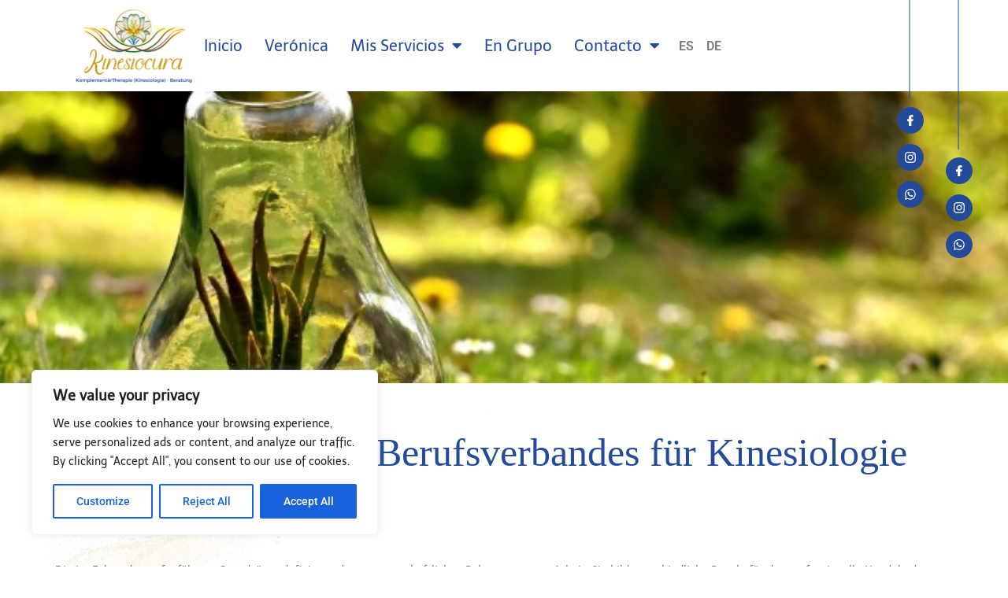

--- FILE ---
content_type: text/html; charset=UTF-8
request_url: https://www.kinesiocura.com/es/ethikrichtlinien-des-berufsverbandes-fur-kinesiologie-kinesuisse/
body_size: 25286
content:
<!DOCTYPE html>
<html lang="es-ES">
<head>
	<meta charset="UTF-8">
	<meta name="viewport" content="width=device-width, initial-scale=1.0, viewport-fit=cover" />		<meta name='robots' content='index, follow, max-image-preview:large, max-snippet:-1, max-video-preview:-1' />
	<style>img:is([sizes="auto" i], [sizes^="auto," i]) { contain-intrinsic-size: 3000px 1500px }</style>
	<link rel="alternate" href="https://www.kinesiocura.com/es/ethikrichtlinien-des-berufsverbandes-fur-kinesiologie-kinesuisse/" hreflang="es" />
<link rel="alternate" href="https://www.kinesiocura.com/movimiento-y-vida/" hreflang="de" />

<!-- Google Tag Manager for WordPress by gtm4wp.com -->
<script data-cfasync="false" data-pagespeed-no-defer>
	var gtm4wp_datalayer_name = "dataLayer";
	var dataLayer = dataLayer || [];
</script>
<!-- End Google Tag Manager for WordPress by gtm4wp.com -->
	<!-- This site is optimized with the Yoast SEO plugin v26.6 - https://yoast.com/wordpress/plugins/seo/ -->
	<title>Ethikrichtlinien des Kinesuisse - Kinesiocura</title>
	<link rel="canonical" href="https://www.kinesiocura.com/es/ethikrichtlinien-des-berufsverbandes-fur-kinesiologie-kinesuisse/" />
	<meta property="og:locale" content="es_ES" />
	<meta property="og:locale:alternate" content="de_DE" />
	<meta property="og:type" content="article" />
	<meta property="og:title" content="Ethikrichtlinien des Kinesuisse - Kinesiocura" />
	<meta property="og:description" content="Ich halte mich an die ethische Richtlinien des Kinesuisse-Verbandes. Hier kannst du dich informieren." />
	<meta property="og:url" content="https://www.kinesiocura.com/es/ethikrichtlinien-des-berufsverbandes-fur-kinesiologie-kinesuisse/" />
	<meta property="og:site_name" content="Kinesiocura" />
	<meta property="article:published_time" content="2020-10-13T19:24:28+00:00" />
	<meta property="article:modified_time" content="2020-10-15T13:09:48+00:00" />
	<meta property="og:image" content="https://www.kinesiocura.com/wp-content/uploads/2020/10/blog-movimiento-2.jpg" />
	<meta property="og:image:width" content="674" />
	<meta property="og:image:height" content="355" />
	<meta property="og:image:type" content="image/jpeg" />
	<meta name="author" content="Gulupa Digital" />
	<meta name="twitter:card" content="summary_large_image" />
	<meta name="twitter:label1" content="Escrito por" />
	<meta name="twitter:data1" content="Gulupa Digital" />
	<meta name="twitter:label2" content="Tiempo de lectura" />
	<meta name="twitter:data2" content="2 minutos" />
	<script type="application/ld+json" class="yoast-schema-graph">{"@context":"https://schema.org","@graph":[{"@type":"Article","@id":"https://www.kinesiocura.com/es/ethikrichtlinien-des-berufsverbandes-fur-kinesiologie-kinesuisse/#article","isPartOf":{"@id":"https://www.kinesiocura.com/es/ethikrichtlinien-des-berufsverbandes-fur-kinesiologie-kinesuisse/"},"author":{"name":"Gulupa Digital","@id":"https://www.kinesiocura.com/es/#/schema/person/5d23bb01a3e0754b7c96bc41acf6ef2d"},"headline":"Ethikrichtlinien des Kinesuisse","datePublished":"2020-10-13T19:24:28+00:00","dateModified":"2020-10-15T13:09:48+00:00","mainEntityOfPage":{"@id":"https://www.kinesiocura.com/es/ethikrichtlinien-des-berufsverbandes-fur-kinesiologie-kinesuisse/"},"wordCount":458,"publisher":{"@id":"https://www.kinesiocura.com/es/#organization"},"image":{"@id":"https://www.kinesiocura.com/es/ethikrichtlinien-des-berufsverbandes-fur-kinesiologie-kinesuisse/#primaryimage"},"thumbnailUrl":"https://www.kinesiocura.com/wp-content/uploads/2020/10/blog-movimiento-2.jpg","inLanguage":"es"},{"@type":"WebPage","@id":"https://www.kinesiocura.com/es/ethikrichtlinien-des-berufsverbandes-fur-kinesiologie-kinesuisse/","url":"https://www.kinesiocura.com/es/ethikrichtlinien-des-berufsverbandes-fur-kinesiologie-kinesuisse/","name":"Ethikrichtlinien des Kinesuisse - Kinesiocura","isPartOf":{"@id":"https://www.kinesiocura.com/es/#website"},"primaryImageOfPage":{"@id":"https://www.kinesiocura.com/es/ethikrichtlinien-des-berufsverbandes-fur-kinesiologie-kinesuisse/#primaryimage"},"image":{"@id":"https://www.kinesiocura.com/es/ethikrichtlinien-des-berufsverbandes-fur-kinesiologie-kinesuisse/#primaryimage"},"thumbnailUrl":"https://www.kinesiocura.com/wp-content/uploads/2020/10/blog-movimiento-2.jpg","datePublished":"2020-10-13T19:24:28+00:00","dateModified":"2020-10-15T13:09:48+00:00","breadcrumb":{"@id":"https://www.kinesiocura.com/es/ethikrichtlinien-des-berufsverbandes-fur-kinesiologie-kinesuisse/#breadcrumb"},"inLanguage":"es","potentialAction":[{"@type":"ReadAction","target":["https://www.kinesiocura.com/es/ethikrichtlinien-des-berufsverbandes-fur-kinesiologie-kinesuisse/"]}]},{"@type":"ImageObject","inLanguage":"es","@id":"https://www.kinesiocura.com/es/ethikrichtlinien-des-berufsverbandes-fur-kinesiologie-kinesuisse/#primaryimage","url":"https://www.kinesiocura.com/wp-content/uploads/2020/10/blog-movimiento-2.jpg","contentUrl":"https://www.kinesiocura.com/wp-content/uploads/2020/10/blog-movimiento-2.jpg","width":674,"height":355,"caption":"blog-movimiento"},{"@type":"BreadcrumbList","@id":"https://www.kinesiocura.com/es/ethikrichtlinien-des-berufsverbandes-fur-kinesiologie-kinesuisse/#breadcrumb","itemListElement":[{"@type":"ListItem","position":1,"name":"Home","item":"https://www.kinesiocura.com/es/"},{"@type":"ListItem","position":2,"name":"Ethikrichtlinien des Kinesuisse"}]},{"@type":"WebSite","@id":"https://www.kinesiocura.com/es/#website","url":"https://www.kinesiocura.com/es/","name":"Kinesiocura","description":"Kinesiologie - Beratung","publisher":{"@id":"https://www.kinesiocura.com/es/#organization"},"potentialAction":[{"@type":"SearchAction","target":{"@type":"EntryPoint","urlTemplate":"https://www.kinesiocura.com/es/?s={search_term_string}"},"query-input":{"@type":"PropertyValueSpecification","valueRequired":true,"valueName":"search_term_string"}}],"inLanguage":"es"},{"@type":"Organization","@id":"https://www.kinesiocura.com/es/#organization","name":"Kinesiocura","url":"https://www.kinesiocura.com/es/","logo":{"@type":"ImageObject","inLanguage":"es","@id":"https://www.kinesiocura.com/es/#/schema/logo/image/","url":"https://www.kinesiocura.com/wp-content/uploads/2025/09/cropped-1-1.png","contentUrl":"https://www.kinesiocura.com/wp-content/uploads/2025/09/cropped-1-1.png","width":1000,"height":407,"caption":"Kinesiocura"},"image":{"@id":"https://www.kinesiocura.com/es/#/schema/logo/image/"}},{"@type":"Person","@id":"https://www.kinesiocura.com/es/#/schema/person/5d23bb01a3e0754b7c96bc41acf6ef2d","name":"Gulupa Digital","image":{"@type":"ImageObject","inLanguage":"es","@id":"https://www.kinesiocura.com/es/#/schema/person/image/","url":"https://secure.gravatar.com/avatar/fa60c0e633a0abadee1cb8d45b69b6625e40736e7ad8483b058f76387b480192?s=96&d=mm&r=g","contentUrl":"https://secure.gravatar.com/avatar/fa60c0e633a0abadee1cb8d45b69b6625e40736e7ad8483b058f76387b480192?s=96&d=mm&r=g","caption":"Gulupa Digital"},"sameAs":["https://www.gulupa.com.co/"]}]}</script>
	<!-- / Yoast SEO plugin. -->


<link rel="preload" as="font" href="https://www.kinesiocura.com/wp-content/uploads/2020/10/Telex-Regular.ttf" data-wpacu-preload-local-font="1" crossorigin>
<link rel="preload" as="font" href="https://www.kinesiocura.com/wp-content/uploads/elementor/custom-icons/kinesiocura-2/fonts/kinesiocura.woff" data-wpacu-preload-local-font="1" crossorigin>
<link rel='dns-prefetch' href='//www.googletagmanager.com' />

<link rel="alternate" type="application/rss+xml" title="Kinesiocura &raquo; Feed" href="https://www.kinesiocura.com/es/feed/" />
<link rel="alternate" type="application/rss+xml" title="Kinesiocura &raquo; Feed de los comentarios" href="https://www.kinesiocura.com/es/comments/feed/" />
<style id='wp-emoji-styles-inline-css'>

	img.wp-smiley, img.emoji {
		display: inline !important;
		border: none !important;
		box-shadow: none !important;
		height: 1em !important;
		width: 1em !important;
		margin: 0 0.07em !important;
		vertical-align: -0.1em !important;
		background: none !important;
		padding: 0 !important;
	}
</style>
<link rel='stylesheet' id='wp-block-library-css' href='https://www.kinesiocura.com/wp-includes/css/dist/block-library/style.min.css?ver=849e868ace4295ed7c23eb636374e23c' media='all' />
<style id='classic-theme-styles-inline-css'>
/*! This file is auto-generated */
.wp-block-button__link{color:#fff;background-color:#32373c;border-radius:9999px;box-shadow:none;text-decoration:none;padding:calc(.667em + 2px) calc(1.333em + 2px);font-size:1.125em}.wp-block-file__button{background:#32373c;color:#fff;text-decoration:none}
</style>
<style id='global-styles-inline-css'>
:root{--wp--preset--aspect-ratio--square: 1;--wp--preset--aspect-ratio--4-3: 4/3;--wp--preset--aspect-ratio--3-4: 3/4;--wp--preset--aspect-ratio--3-2: 3/2;--wp--preset--aspect-ratio--2-3: 2/3;--wp--preset--aspect-ratio--16-9: 16/9;--wp--preset--aspect-ratio--9-16: 9/16;--wp--preset--color--black: #000000;--wp--preset--color--cyan-bluish-gray: #abb8c3;--wp--preset--color--white: #ffffff;--wp--preset--color--pale-pink: #f78da7;--wp--preset--color--vivid-red: #cf2e2e;--wp--preset--color--luminous-vivid-orange: #ff6900;--wp--preset--color--luminous-vivid-amber: #fcb900;--wp--preset--color--light-green-cyan: #7bdcb5;--wp--preset--color--vivid-green-cyan: #00d084;--wp--preset--color--pale-cyan-blue: #8ed1fc;--wp--preset--color--vivid-cyan-blue: #0693e3;--wp--preset--color--vivid-purple: #9b51e0;--wp--preset--gradient--vivid-cyan-blue-to-vivid-purple: linear-gradient(135deg,rgba(6,147,227,1) 0%,rgb(155,81,224) 100%);--wp--preset--gradient--light-green-cyan-to-vivid-green-cyan: linear-gradient(135deg,rgb(122,220,180) 0%,rgb(0,208,130) 100%);--wp--preset--gradient--luminous-vivid-amber-to-luminous-vivid-orange: linear-gradient(135deg,rgba(252,185,0,1) 0%,rgba(255,105,0,1) 100%);--wp--preset--gradient--luminous-vivid-orange-to-vivid-red: linear-gradient(135deg,rgba(255,105,0,1) 0%,rgb(207,46,46) 100%);--wp--preset--gradient--very-light-gray-to-cyan-bluish-gray: linear-gradient(135deg,rgb(238,238,238) 0%,rgb(169,184,195) 100%);--wp--preset--gradient--cool-to-warm-spectrum: linear-gradient(135deg,rgb(74,234,220) 0%,rgb(151,120,209) 20%,rgb(207,42,186) 40%,rgb(238,44,130) 60%,rgb(251,105,98) 80%,rgb(254,248,76) 100%);--wp--preset--gradient--blush-light-purple: linear-gradient(135deg,rgb(255,206,236) 0%,rgb(152,150,240) 100%);--wp--preset--gradient--blush-bordeaux: linear-gradient(135deg,rgb(254,205,165) 0%,rgb(254,45,45) 50%,rgb(107,0,62) 100%);--wp--preset--gradient--luminous-dusk: linear-gradient(135deg,rgb(255,203,112) 0%,rgb(199,81,192) 50%,rgb(65,88,208) 100%);--wp--preset--gradient--pale-ocean: linear-gradient(135deg,rgb(255,245,203) 0%,rgb(182,227,212) 50%,rgb(51,167,181) 100%);--wp--preset--gradient--electric-grass: linear-gradient(135deg,rgb(202,248,128) 0%,rgb(113,206,126) 100%);--wp--preset--gradient--midnight: linear-gradient(135deg,rgb(2,3,129) 0%,rgb(40,116,252) 100%);--wp--preset--font-size--small: 13px;--wp--preset--font-size--medium: 20px;--wp--preset--font-size--large: 36px;--wp--preset--font-size--x-large: 42px;--wp--preset--spacing--20: 0.44rem;--wp--preset--spacing--30: 0.67rem;--wp--preset--spacing--40: 1rem;--wp--preset--spacing--50: 1.5rem;--wp--preset--spacing--60: 2.25rem;--wp--preset--spacing--70: 3.38rem;--wp--preset--spacing--80: 5.06rem;--wp--preset--shadow--natural: 6px 6px 9px rgba(0, 0, 0, 0.2);--wp--preset--shadow--deep: 12px 12px 50px rgba(0, 0, 0, 0.4);--wp--preset--shadow--sharp: 6px 6px 0px rgba(0, 0, 0, 0.2);--wp--preset--shadow--outlined: 6px 6px 0px -3px rgba(255, 255, 255, 1), 6px 6px rgba(0, 0, 0, 1);--wp--preset--shadow--crisp: 6px 6px 0px rgba(0, 0, 0, 1);}:where(.is-layout-flex){gap: 0.5em;}:where(.is-layout-grid){gap: 0.5em;}body .is-layout-flex{display: flex;}.is-layout-flex{flex-wrap: wrap;align-items: center;}.is-layout-flex > :is(*, div){margin: 0;}body .is-layout-grid{display: grid;}.is-layout-grid > :is(*, div){margin: 0;}:where(.wp-block-columns.is-layout-flex){gap: 2em;}:where(.wp-block-columns.is-layout-grid){gap: 2em;}:where(.wp-block-post-template.is-layout-flex){gap: 1.25em;}:where(.wp-block-post-template.is-layout-grid){gap: 1.25em;}.has-black-color{color: var(--wp--preset--color--black) !important;}.has-cyan-bluish-gray-color{color: var(--wp--preset--color--cyan-bluish-gray) !important;}.has-white-color{color: var(--wp--preset--color--white) !important;}.has-pale-pink-color{color: var(--wp--preset--color--pale-pink) !important;}.has-vivid-red-color{color: var(--wp--preset--color--vivid-red) !important;}.has-luminous-vivid-orange-color{color: var(--wp--preset--color--luminous-vivid-orange) !important;}.has-luminous-vivid-amber-color{color: var(--wp--preset--color--luminous-vivid-amber) !important;}.has-light-green-cyan-color{color: var(--wp--preset--color--light-green-cyan) !important;}.has-vivid-green-cyan-color{color: var(--wp--preset--color--vivid-green-cyan) !important;}.has-pale-cyan-blue-color{color: var(--wp--preset--color--pale-cyan-blue) !important;}.has-vivid-cyan-blue-color{color: var(--wp--preset--color--vivid-cyan-blue) !important;}.has-vivid-purple-color{color: var(--wp--preset--color--vivid-purple) !important;}.has-black-background-color{background-color: var(--wp--preset--color--black) !important;}.has-cyan-bluish-gray-background-color{background-color: var(--wp--preset--color--cyan-bluish-gray) !important;}.has-white-background-color{background-color: var(--wp--preset--color--white) !important;}.has-pale-pink-background-color{background-color: var(--wp--preset--color--pale-pink) !important;}.has-vivid-red-background-color{background-color: var(--wp--preset--color--vivid-red) !important;}.has-luminous-vivid-orange-background-color{background-color: var(--wp--preset--color--luminous-vivid-orange) !important;}.has-luminous-vivid-amber-background-color{background-color: var(--wp--preset--color--luminous-vivid-amber) !important;}.has-light-green-cyan-background-color{background-color: var(--wp--preset--color--light-green-cyan) !important;}.has-vivid-green-cyan-background-color{background-color: var(--wp--preset--color--vivid-green-cyan) !important;}.has-pale-cyan-blue-background-color{background-color: var(--wp--preset--color--pale-cyan-blue) !important;}.has-vivid-cyan-blue-background-color{background-color: var(--wp--preset--color--vivid-cyan-blue) !important;}.has-vivid-purple-background-color{background-color: var(--wp--preset--color--vivid-purple) !important;}.has-black-border-color{border-color: var(--wp--preset--color--black) !important;}.has-cyan-bluish-gray-border-color{border-color: var(--wp--preset--color--cyan-bluish-gray) !important;}.has-white-border-color{border-color: var(--wp--preset--color--white) !important;}.has-pale-pink-border-color{border-color: var(--wp--preset--color--pale-pink) !important;}.has-vivid-red-border-color{border-color: var(--wp--preset--color--vivid-red) !important;}.has-luminous-vivid-orange-border-color{border-color: var(--wp--preset--color--luminous-vivid-orange) !important;}.has-luminous-vivid-amber-border-color{border-color: var(--wp--preset--color--luminous-vivid-amber) !important;}.has-light-green-cyan-border-color{border-color: var(--wp--preset--color--light-green-cyan) !important;}.has-vivid-green-cyan-border-color{border-color: var(--wp--preset--color--vivid-green-cyan) !important;}.has-pale-cyan-blue-border-color{border-color: var(--wp--preset--color--pale-cyan-blue) !important;}.has-vivid-cyan-blue-border-color{border-color: var(--wp--preset--color--vivid-cyan-blue) !important;}.has-vivid-purple-border-color{border-color: var(--wp--preset--color--vivid-purple) !important;}.has-vivid-cyan-blue-to-vivid-purple-gradient-background{background: var(--wp--preset--gradient--vivid-cyan-blue-to-vivid-purple) !important;}.has-light-green-cyan-to-vivid-green-cyan-gradient-background{background: var(--wp--preset--gradient--light-green-cyan-to-vivid-green-cyan) !important;}.has-luminous-vivid-amber-to-luminous-vivid-orange-gradient-background{background: var(--wp--preset--gradient--luminous-vivid-amber-to-luminous-vivid-orange) !important;}.has-luminous-vivid-orange-to-vivid-red-gradient-background{background: var(--wp--preset--gradient--luminous-vivid-orange-to-vivid-red) !important;}.has-very-light-gray-to-cyan-bluish-gray-gradient-background{background: var(--wp--preset--gradient--very-light-gray-to-cyan-bluish-gray) !important;}.has-cool-to-warm-spectrum-gradient-background{background: var(--wp--preset--gradient--cool-to-warm-spectrum) !important;}.has-blush-light-purple-gradient-background{background: var(--wp--preset--gradient--blush-light-purple) !important;}.has-blush-bordeaux-gradient-background{background: var(--wp--preset--gradient--blush-bordeaux) !important;}.has-luminous-dusk-gradient-background{background: var(--wp--preset--gradient--luminous-dusk) !important;}.has-pale-ocean-gradient-background{background: var(--wp--preset--gradient--pale-ocean) !important;}.has-electric-grass-gradient-background{background: var(--wp--preset--gradient--electric-grass) !important;}.has-midnight-gradient-background{background: var(--wp--preset--gradient--midnight) !important;}.has-small-font-size{font-size: var(--wp--preset--font-size--small) !important;}.has-medium-font-size{font-size: var(--wp--preset--font-size--medium) !important;}.has-large-font-size{font-size: var(--wp--preset--font-size--large) !important;}.has-x-large-font-size{font-size: var(--wp--preset--font-size--x-large) !important;}
:where(.wp-block-post-template.is-layout-flex){gap: 1.25em;}:where(.wp-block-post-template.is-layout-grid){gap: 1.25em;}
:where(.wp-block-columns.is-layout-flex){gap: 2em;}:where(.wp-block-columns.is-layout-grid){gap: 2em;}
:root :where(.wp-block-pullquote){font-size: 1.5em;line-height: 1.6;}
</style>
<link data-minify="1" rel='stylesheet' id='gulupa-digital-style-css' href='https://www.kinesiocura.com/wp-content/cache/min/1/wp-content/themes/gulupa-digital/style.css?ver=1766985945' media='all' />
<link rel='stylesheet' id='e-animation-fadeIn-css' href='https://www.kinesiocura.com/wp-content/plugins/elementor/assets/lib/animations/styles/fadeIn.min.css?ver=3.33.4' media='all' />
<link rel='stylesheet' id='elementor-frontend-css' href='https://www.kinesiocura.com/wp-content/plugins/elementor/assets/css/frontend.min.css?ver=3.33.4' media='all' />
<style id='elementor-frontend-inline-css'>
.elementor-556 .elementor-element.elementor-element-c6103ae:not(.elementor-motion-effects-element-type-background), .elementor-556 .elementor-element.elementor-element-c6103ae > .elementor-motion-effects-container > .elementor-motion-effects-layer{background-image:url("https://www.kinesiocura.com/wp-content/uploads/2020/10/blog-movimiento-2.jpg");}
</style>
<link rel='stylesheet' id='e-popup-css' href='https://www.kinesiocura.com/wp-content/plugins/elementor-pro/assets/css/conditionals/popup.min.css?ver=3.33.2' media='all' />
<link rel='stylesheet' id='widget-image-css' href='https://www.kinesiocura.com/wp-content/plugins/elementor/assets/css/widget-image.min.css?ver=3.33.4' media='all' />
<link rel='stylesheet' id='widget-nav-menu-css' href='https://www.kinesiocura.com/wp-content/plugins/elementor-pro/assets/css/widget-nav-menu.min.css?ver=3.33.2' media='all' />
<link rel='stylesheet' id='e-sticky-css' href='https://www.kinesiocura.com/wp-content/plugins/elementor-pro/assets/css/modules/sticky.min.css?ver=3.33.2' media='all' />
<link rel='stylesheet' id='widget-icon-list-css' href='https://www.kinesiocura.com/wp-content/plugins/elementor/assets/css/widget-icon-list.min.css?ver=3.33.4' media='all' />
<link rel='stylesheet' id='widget-heading-css' href='https://www.kinesiocura.com/wp-content/plugins/elementor/assets/css/widget-heading.min.css?ver=3.33.4' media='all' />
<link rel='stylesheet' id='widget-spacer-css' href='https://www.kinesiocura.com/wp-content/plugins/elementor/assets/css/widget-spacer.min.css?ver=3.33.4' media='all' />
<link data-minify="1" rel='stylesheet' id='elementor-icons-css' href='https://www.kinesiocura.com/wp-content/cache/min/1/wp-content/plugins/elementor/assets/lib/eicons/css/elementor-icons.min.css?ver=1766985945' media='all' />
<link rel='stylesheet' id='elementor-post-10-css' href='https://www.kinesiocura.com/wp-content/uploads/elementor/css/post-10.css?ver=1766985944' media='all' />
<link rel='stylesheet' id='cpel-language-switcher-css' href='https://www.kinesiocura.com/wp-content/plugins/connect-polylang-elementor/assets/css/language-switcher.min.css?ver=2.5.4' media='all' />
<link rel='stylesheet' id='elementor-post-653-css' href='https://www.kinesiocura.com/wp-content/uploads/elementor/css/post-653.css?ver=1766985950' media='all' />
<link rel='stylesheet' id='elementor-post-1099-css' href='https://www.kinesiocura.com/wp-content/uploads/elementor/css/post-1099.css?ver=1766985950' media='all' />
<link rel='stylesheet' id='elementor-post-56-css' href='https://www.kinesiocura.com/wp-content/uploads/elementor/css/post-56.css?ver=1766985950' media='all' />
<link rel='stylesheet' id='elementor-post-556-css' href='https://www.kinesiocura.com/wp-content/uploads/elementor/css/post-556.css?ver=1766985944' media='all' />
<link data-minify="1" rel='stylesheet' id='elementor-gf-local-roboto-css' href='https://www.kinesiocura.com/wp-content/cache/min/1/wp-content/uploads/elementor/google-fonts/css/roboto.css?ver=1766985945' media='all' />
<link data-minify="1" rel='stylesheet' id='elementor-gf-local-robotoslab-css' href='https://www.kinesiocura.com/wp-content/cache/min/1/wp-content/uploads/elementor/google-fonts/css/robotoslab.css?ver=1766985945' media='all' />
<link data-minify="1" rel='stylesheet' id='elementor-gf-local-telex-css' href='https://www.kinesiocura.com/wp-content/cache/min/1/wp-content/uploads/elementor/google-fonts/css/telex.css?ver=1766985945' media='all' />
<link rel='stylesheet' id='elementor-icons-shared-0-css' href='https://www.kinesiocura.com/wp-content/plugins/elementor/assets/lib/font-awesome/css/fontawesome.min.css?ver=5.15.3' media='all' />
<link data-minify="1" rel='stylesheet' id='elementor-icons-fa-solid-css' href='https://www.kinesiocura.com/wp-content/cache/min/1/wp-content/plugins/elementor/assets/lib/font-awesome/css/solid.min.css?ver=1766985945' media='all' />
<link data-minify="1" rel='stylesheet' id='elementor-icons-kinesiocura-css' href='https://www.kinesiocura.com/wp-content/cache/min/1/wp-content/uploads/elementor/custom-icons/kinesiocura-2/styles.css?ver=1766985945' media='all' />
<script id="cookie-law-info-js-extra">
var _ckyConfig = {"_ipData":[],"_assetsURL":"https:\/\/www.kinesiocura.com\/wp-content\/plugins\/cookie-law-info\/lite\/frontend\/images\/","_publicURL":"https:\/\/www.kinesiocura.com","_expiry":"365","_categories":[{"name":"Necessary","slug":"necessary","isNecessary":true,"ccpaDoNotSell":true,"cookies":[],"active":true,"defaultConsent":{"gdpr":true,"ccpa":true}},{"name":"Functional","slug":"functional","isNecessary":false,"ccpaDoNotSell":true,"cookies":[],"active":true,"defaultConsent":{"gdpr":false,"ccpa":false}},{"name":"Analytics","slug":"analytics","isNecessary":false,"ccpaDoNotSell":true,"cookies":[],"active":true,"defaultConsent":{"gdpr":false,"ccpa":false}},{"name":"Performance","slug":"performance","isNecessary":false,"ccpaDoNotSell":true,"cookies":[],"active":true,"defaultConsent":{"gdpr":false,"ccpa":false}},{"name":"Advertisement","slug":"advertisement","isNecessary":false,"ccpaDoNotSell":true,"cookies":[],"active":true,"defaultConsent":{"gdpr":false,"ccpa":false}}],"_activeLaw":"gdpr","_rootDomain":"","_block":"1","_showBanner":"1","_bannerConfig":{"settings":{"type":"box","preferenceCenterType":"popup","position":"bottom-left","applicableLaw":"gdpr"},"behaviours":{"reloadBannerOnAccept":false,"loadAnalyticsByDefault":false,"animations":{"onLoad":"animate","onHide":"sticky"}},"config":{"revisitConsent":{"status":true,"tag":"revisit-consent","position":"bottom-left","meta":{"url":"#"},"styles":{"background-color":"#0056A7"},"elements":{"title":{"type":"text","tag":"revisit-consent-title","status":true,"styles":{"color":"#0056a7"}}}},"preferenceCenter":{"toggle":{"status":true,"tag":"detail-category-toggle","type":"toggle","states":{"active":{"styles":{"background-color":"#1863DC"}},"inactive":{"styles":{"background-color":"#D0D5D2"}}}}},"categoryPreview":{"status":false,"toggle":{"status":true,"tag":"detail-category-preview-toggle","type":"toggle","states":{"active":{"styles":{"background-color":"#1863DC"}},"inactive":{"styles":{"background-color":"#D0D5D2"}}}}},"videoPlaceholder":{"status":true,"styles":{"background-color":"#000000","border-color":"#000000","color":"#ffffff"}},"readMore":{"status":false,"tag":"readmore-button","type":"link","meta":{"noFollow":true,"newTab":true},"styles":{"color":"#1863DC","background-color":"transparent","border-color":"transparent"}},"showMore":{"status":true,"tag":"show-desc-button","type":"button","styles":{"color":"#1863DC"}},"showLess":{"status":true,"tag":"hide-desc-button","type":"button","styles":{"color":"#1863DC"}},"alwaysActive":{"status":true,"tag":"always-active","styles":{"color":"#008000"}},"manualLinks":{"status":true,"tag":"manual-links","type":"link","styles":{"color":"#1863DC"}},"auditTable":{"status":true},"optOption":{"status":true,"toggle":{"status":true,"tag":"optout-option-toggle","type":"toggle","states":{"active":{"styles":{"background-color":"#1863dc"}},"inactive":{"styles":{"background-color":"#FFFFFF"}}}}}}},"_version":"3.3.8","_logConsent":"1","_tags":[{"tag":"accept-button","styles":{"color":"#FFFFFF","background-color":"#1863DC","border-color":"#1863DC"}},{"tag":"reject-button","styles":{"color":"#1863DC","background-color":"transparent","border-color":"#1863DC"}},{"tag":"settings-button","styles":{"color":"#1863DC","background-color":"transparent","border-color":"#1863DC"}},{"tag":"readmore-button","styles":{"color":"#1863DC","background-color":"transparent","border-color":"transparent"}},{"tag":"donotsell-button","styles":{"color":"#1863DC","background-color":"transparent","border-color":"transparent"}},{"tag":"show-desc-button","styles":{"color":"#1863DC"}},{"tag":"hide-desc-button","styles":{"color":"#1863DC"}},{"tag":"cky-always-active","styles":[]},{"tag":"cky-link","styles":[]},{"tag":"accept-button","styles":{"color":"#FFFFFF","background-color":"#1863DC","border-color":"#1863DC"}},{"tag":"revisit-consent","styles":{"background-color":"#0056A7"}}],"_shortCodes":[{"key":"cky_readmore","content":"<a href=\"#\" class=\"cky-policy\" aria-label=\"Cookie Policy\" target=\"_blank\" rel=\"noopener\" data-cky-tag=\"readmore-button\">Cookie Policy<\/a>","tag":"readmore-button","status":false,"attributes":{"rel":"nofollow","target":"_blank"}},{"key":"cky_show_desc","content":"<button class=\"cky-show-desc-btn\" data-cky-tag=\"show-desc-button\" aria-label=\"Show more\">Show more<\/button>","tag":"show-desc-button","status":true,"attributes":[]},{"key":"cky_hide_desc","content":"<button class=\"cky-show-desc-btn\" data-cky-tag=\"hide-desc-button\" aria-label=\"Show less\">Show less<\/button>","tag":"hide-desc-button","status":true,"attributes":[]},{"key":"cky_optout_show_desc","content":"[cky_optout_show_desc]","tag":"optout-show-desc-button","status":true,"attributes":[]},{"key":"cky_optout_hide_desc","content":"[cky_optout_hide_desc]","tag":"optout-hide-desc-button","status":true,"attributes":[]},{"key":"cky_category_toggle_label","content":"[cky_{{status}}_category_label] [cky_preference_{{category_slug}}_title]","tag":"","status":true,"attributes":[]},{"key":"cky_enable_category_label","content":"Enable","tag":"","status":true,"attributes":[]},{"key":"cky_disable_category_label","content":"Disable","tag":"","status":true,"attributes":[]},{"key":"cky_video_placeholder","content":"<div class=\"video-placeholder-normal\" data-cky-tag=\"video-placeholder\" id=\"[UNIQUEID]\"><p class=\"video-placeholder-text-normal\" data-cky-tag=\"placeholder-title\">Please accept cookies to access this content<\/p><\/div>","tag":"","status":true,"attributes":[]},{"key":"cky_enable_optout_label","content":"Enable","tag":"","status":true,"attributes":[]},{"key":"cky_disable_optout_label","content":"Disable","tag":"","status":true,"attributes":[]},{"key":"cky_optout_toggle_label","content":"[cky_{{status}}_optout_label] [cky_optout_option_title]","tag":"","status":true,"attributes":[]},{"key":"cky_optout_option_title","content":"Do Not Sell or Share My Personal Information","tag":"","status":true,"attributes":[]},{"key":"cky_optout_close_label","content":"Close","tag":"","status":true,"attributes":[]},{"key":"cky_preference_close_label","content":"Close","tag":"","status":true,"attributes":[]}],"_rtl":"","_language":"en","_providersToBlock":[]};
var _ckyStyles = {"css":".cky-overlay{background: #000000; opacity: 0.4; position: fixed; top: 0; left: 0; width: 100%; height: 100%; z-index: 99999999;}.cky-hide{display: none;}.cky-btn-revisit-wrapper{display: flex; align-items: center; justify-content: center; background: #0056a7; width: 45px; height: 45px; border-radius: 50%; position: fixed; z-index: 999999; cursor: pointer;}.cky-revisit-bottom-left{bottom: 15px; left: 15px;}.cky-revisit-bottom-right{bottom: 15px; right: 15px;}.cky-btn-revisit-wrapper .cky-btn-revisit{display: flex; align-items: center; justify-content: center; background: none; border: none; cursor: pointer; position: relative; margin: 0; padding: 0;}.cky-btn-revisit-wrapper .cky-btn-revisit img{max-width: fit-content; margin: 0; height: 30px; width: 30px;}.cky-revisit-bottom-left:hover::before{content: attr(data-tooltip); position: absolute; background: #4e4b66; color: #ffffff; left: calc(100% + 7px); font-size: 12px; line-height: 16px; width: max-content; padding: 4px 8px; border-radius: 4px;}.cky-revisit-bottom-left:hover::after{position: absolute; content: \"\"; border: 5px solid transparent; left: calc(100% + 2px); border-left-width: 0; border-right-color: #4e4b66;}.cky-revisit-bottom-right:hover::before{content: attr(data-tooltip); position: absolute; background: #4e4b66; color: #ffffff; right: calc(100% + 7px); font-size: 12px; line-height: 16px; width: max-content; padding: 4px 8px; border-radius: 4px;}.cky-revisit-bottom-right:hover::after{position: absolute; content: \"\"; border: 5px solid transparent; right: calc(100% + 2px); border-right-width: 0; border-left-color: #4e4b66;}.cky-revisit-hide{display: none;}.cky-consent-container{position: fixed; width: 440px; box-sizing: border-box; z-index: 9999999; border-radius: 6px;}.cky-consent-container .cky-consent-bar{background: #ffffff; border: 1px solid; padding: 20px 26px; box-shadow: 0 -1px 10px 0 #acabab4d; border-radius: 6px;}.cky-box-bottom-left{bottom: 40px; left: 40px;}.cky-box-bottom-right{bottom: 40px; right: 40px;}.cky-box-top-left{top: 40px; left: 40px;}.cky-box-top-right{top: 40px; right: 40px;}.cky-custom-brand-logo-wrapper .cky-custom-brand-logo{width: 100px; height: auto; margin: 0 0 12px 0;}.cky-notice .cky-title{color: #212121; font-weight: 700; font-size: 18px; line-height: 24px; margin: 0 0 12px 0;}.cky-notice-des *,.cky-preference-content-wrapper *,.cky-accordion-header-des *,.cky-gpc-wrapper .cky-gpc-desc *{font-size: 14px;}.cky-notice-des{color: #212121; font-size: 14px; line-height: 24px; font-weight: 400;}.cky-notice-des img{height: 25px; width: 25px;}.cky-consent-bar .cky-notice-des p,.cky-gpc-wrapper .cky-gpc-desc p,.cky-preference-body-wrapper .cky-preference-content-wrapper p,.cky-accordion-header-wrapper .cky-accordion-header-des p,.cky-cookie-des-table li div:last-child p{color: inherit; margin-top: 0; overflow-wrap: break-word;}.cky-notice-des P:last-child,.cky-preference-content-wrapper p:last-child,.cky-cookie-des-table li div:last-child p:last-child,.cky-gpc-wrapper .cky-gpc-desc p:last-child{margin-bottom: 0;}.cky-notice-des a.cky-policy,.cky-notice-des button.cky-policy{font-size: 14px; color: #1863dc; white-space: nowrap; cursor: pointer; background: transparent; border: 1px solid; text-decoration: underline;}.cky-notice-des button.cky-policy{padding: 0;}.cky-notice-des a.cky-policy:focus-visible,.cky-notice-des button.cky-policy:focus-visible,.cky-preference-content-wrapper .cky-show-desc-btn:focus-visible,.cky-accordion-header .cky-accordion-btn:focus-visible,.cky-preference-header .cky-btn-close:focus-visible,.cky-switch input[type=\"checkbox\"]:focus-visible,.cky-footer-wrapper a:focus-visible,.cky-btn:focus-visible{outline: 2px solid #1863dc; outline-offset: 2px;}.cky-btn:focus:not(:focus-visible),.cky-accordion-header .cky-accordion-btn:focus:not(:focus-visible),.cky-preference-content-wrapper .cky-show-desc-btn:focus:not(:focus-visible),.cky-btn-revisit-wrapper .cky-btn-revisit:focus:not(:focus-visible),.cky-preference-header .cky-btn-close:focus:not(:focus-visible),.cky-consent-bar .cky-banner-btn-close:focus:not(:focus-visible){outline: 0;}button.cky-show-desc-btn:not(:hover):not(:active){color: #1863dc; background: transparent;}button.cky-accordion-btn:not(:hover):not(:active),button.cky-banner-btn-close:not(:hover):not(:active),button.cky-btn-revisit:not(:hover):not(:active),button.cky-btn-close:not(:hover):not(:active){background: transparent;}.cky-consent-bar button:hover,.cky-modal.cky-modal-open button:hover,.cky-consent-bar button:focus,.cky-modal.cky-modal-open button:focus{text-decoration: none;}.cky-notice-btn-wrapper{display: flex; justify-content: flex-start; align-items: center; flex-wrap: wrap; margin-top: 16px;}.cky-notice-btn-wrapper .cky-btn{text-shadow: none; box-shadow: none;}.cky-btn{flex: auto; max-width: 100%; font-size: 14px; font-family: inherit; line-height: 24px; padding: 8px; font-weight: 500; margin: 0 8px 0 0; border-radius: 2px; cursor: pointer; text-align: center; text-transform: none; min-height: 0;}.cky-btn:hover{opacity: 0.8;}.cky-btn-customize{color: #1863dc; background: transparent; border: 2px solid #1863dc;}.cky-btn-reject{color: #1863dc; background: transparent; border: 2px solid #1863dc;}.cky-btn-accept{background: #1863dc; color: #ffffff; border: 2px solid #1863dc;}.cky-btn:last-child{margin-right: 0;}@media (max-width: 576px){.cky-box-bottom-left{bottom: 0; left: 0;}.cky-box-bottom-right{bottom: 0; right: 0;}.cky-box-top-left{top: 0; left: 0;}.cky-box-top-right{top: 0; right: 0;}}@media (max-width: 440px){.cky-box-bottom-left, .cky-box-bottom-right, .cky-box-top-left, .cky-box-top-right{width: 100%; max-width: 100%;}.cky-consent-container .cky-consent-bar{padding: 20px 0;}.cky-custom-brand-logo-wrapper, .cky-notice .cky-title, .cky-notice-des, .cky-notice-btn-wrapper{padding: 0 24px;}.cky-notice-des{max-height: 40vh; overflow-y: scroll;}.cky-notice-btn-wrapper{flex-direction: column; margin-top: 0;}.cky-btn{width: 100%; margin: 10px 0 0 0;}.cky-notice-btn-wrapper .cky-btn-customize{order: 2;}.cky-notice-btn-wrapper .cky-btn-reject{order: 3;}.cky-notice-btn-wrapper .cky-btn-accept{order: 1; margin-top: 16px;}}@media (max-width: 352px){.cky-notice .cky-title{font-size: 16px;}.cky-notice-des *{font-size: 12px;}.cky-notice-des, .cky-btn{font-size: 12px;}}.cky-modal.cky-modal-open{display: flex; visibility: visible; -webkit-transform: translate(-50%, -50%); -moz-transform: translate(-50%, -50%); -ms-transform: translate(-50%, -50%); -o-transform: translate(-50%, -50%); transform: translate(-50%, -50%); top: 50%; left: 50%; transition: all 1s ease;}.cky-modal{box-shadow: 0 32px 68px rgba(0, 0, 0, 0.3); margin: 0 auto; position: fixed; max-width: 100%; background: #ffffff; top: 50%; box-sizing: border-box; border-radius: 6px; z-index: 999999999; color: #212121; -webkit-transform: translate(-50%, 100%); -moz-transform: translate(-50%, 100%); -ms-transform: translate(-50%, 100%); -o-transform: translate(-50%, 100%); transform: translate(-50%, 100%); visibility: hidden; transition: all 0s ease;}.cky-preference-center{max-height: 79vh; overflow: hidden; width: 845px; overflow: hidden; flex: 1 1 0; display: flex; flex-direction: column; border-radius: 6px;}.cky-preference-header{display: flex; align-items: center; justify-content: space-between; padding: 22px 24px; border-bottom: 1px solid;}.cky-preference-header .cky-preference-title{font-size: 18px; font-weight: 700; line-height: 24px;}.cky-preference-header .cky-btn-close{margin: 0; cursor: pointer; vertical-align: middle; padding: 0; background: none; border: none; width: auto; height: auto; min-height: 0; line-height: 0; text-shadow: none; box-shadow: none;}.cky-preference-header .cky-btn-close img{margin: 0; height: 10px; width: 10px;}.cky-preference-body-wrapper{padding: 0 24px; flex: 1; overflow: auto; box-sizing: border-box;}.cky-preference-content-wrapper,.cky-gpc-wrapper .cky-gpc-desc{font-size: 14px; line-height: 24px; font-weight: 400; padding: 12px 0;}.cky-preference-content-wrapper{border-bottom: 1px solid;}.cky-preference-content-wrapper img{height: 25px; width: 25px;}.cky-preference-content-wrapper .cky-show-desc-btn{font-size: 14px; font-family: inherit; color: #1863dc; text-decoration: none; line-height: 24px; padding: 0; margin: 0; white-space: nowrap; cursor: pointer; background: transparent; border-color: transparent; text-transform: none; min-height: 0; text-shadow: none; box-shadow: none;}.cky-accordion-wrapper{margin-bottom: 10px;}.cky-accordion{border-bottom: 1px solid;}.cky-accordion:last-child{border-bottom: none;}.cky-accordion .cky-accordion-item{display: flex; margin-top: 10px;}.cky-accordion .cky-accordion-body{display: none;}.cky-accordion.cky-accordion-active .cky-accordion-body{display: block; padding: 0 22px; margin-bottom: 16px;}.cky-accordion-header-wrapper{cursor: pointer; width: 100%;}.cky-accordion-item .cky-accordion-header{display: flex; justify-content: space-between; align-items: center;}.cky-accordion-header .cky-accordion-btn{font-size: 16px; font-family: inherit; color: #212121; line-height: 24px; background: none; border: none; font-weight: 700; padding: 0; margin: 0; cursor: pointer; text-transform: none; min-height: 0; text-shadow: none; box-shadow: none;}.cky-accordion-header .cky-always-active{color: #008000; font-weight: 600; line-height: 24px; font-size: 14px;}.cky-accordion-header-des{font-size: 14px; line-height: 24px; margin: 10px 0 16px 0;}.cky-accordion-chevron{margin-right: 22px; position: relative; cursor: pointer;}.cky-accordion-chevron-hide{display: none;}.cky-accordion .cky-accordion-chevron i::before{content: \"\"; position: absolute; border-right: 1.4px solid; border-bottom: 1.4px solid; border-color: inherit; height: 6px; width: 6px; -webkit-transform: rotate(-45deg); -moz-transform: rotate(-45deg); -ms-transform: rotate(-45deg); -o-transform: rotate(-45deg); transform: rotate(-45deg); transition: all 0.2s ease-in-out; top: 8px;}.cky-accordion.cky-accordion-active .cky-accordion-chevron i::before{-webkit-transform: rotate(45deg); -moz-transform: rotate(45deg); -ms-transform: rotate(45deg); -o-transform: rotate(45deg); transform: rotate(45deg);}.cky-audit-table{background: #f4f4f4; border-radius: 6px;}.cky-audit-table .cky-empty-cookies-text{color: inherit; font-size: 12px; line-height: 24px; margin: 0; padding: 10px;}.cky-audit-table .cky-cookie-des-table{font-size: 12px; line-height: 24px; font-weight: normal; padding: 15px 10px; border-bottom: 1px solid; border-bottom-color: inherit; margin: 0;}.cky-audit-table .cky-cookie-des-table:last-child{border-bottom: none;}.cky-audit-table .cky-cookie-des-table li{list-style-type: none; display: flex; padding: 3px 0;}.cky-audit-table .cky-cookie-des-table li:first-child{padding-top: 0;}.cky-cookie-des-table li div:first-child{width: 100px; font-weight: 600; word-break: break-word; word-wrap: break-word;}.cky-cookie-des-table li div:last-child{flex: 1; word-break: break-word; word-wrap: break-word; margin-left: 8px;}.cky-footer-shadow{display: block; width: 100%; height: 40px; background: linear-gradient(180deg, rgba(255, 255, 255, 0) 0%, #ffffff 100%); position: absolute; bottom: calc(100% - 1px);}.cky-footer-wrapper{position: relative;}.cky-prefrence-btn-wrapper{display: flex; flex-wrap: wrap; align-items: center; justify-content: center; padding: 22px 24px; border-top: 1px solid;}.cky-prefrence-btn-wrapper .cky-btn{flex: auto; max-width: 100%; text-shadow: none; box-shadow: none;}.cky-btn-preferences{color: #1863dc; background: transparent; border: 2px solid #1863dc;}.cky-preference-header,.cky-preference-body-wrapper,.cky-preference-content-wrapper,.cky-accordion-wrapper,.cky-accordion,.cky-accordion-wrapper,.cky-footer-wrapper,.cky-prefrence-btn-wrapper{border-color: inherit;}@media (max-width: 845px){.cky-modal{max-width: calc(100% - 16px);}}@media (max-width: 576px){.cky-modal{max-width: 100%;}.cky-preference-center{max-height: 100vh;}.cky-prefrence-btn-wrapper{flex-direction: column;}.cky-accordion.cky-accordion-active .cky-accordion-body{padding-right: 0;}.cky-prefrence-btn-wrapper .cky-btn{width: 100%; margin: 10px 0 0 0;}.cky-prefrence-btn-wrapper .cky-btn-reject{order: 3;}.cky-prefrence-btn-wrapper .cky-btn-accept{order: 1; margin-top: 0;}.cky-prefrence-btn-wrapper .cky-btn-preferences{order: 2;}}@media (max-width: 425px){.cky-accordion-chevron{margin-right: 15px;}.cky-notice-btn-wrapper{margin-top: 0;}.cky-accordion.cky-accordion-active .cky-accordion-body{padding: 0 15px;}}@media (max-width: 352px){.cky-preference-header .cky-preference-title{font-size: 16px;}.cky-preference-header{padding: 16px 24px;}.cky-preference-content-wrapper *, .cky-accordion-header-des *{font-size: 12px;}.cky-preference-content-wrapper, .cky-preference-content-wrapper .cky-show-more, .cky-accordion-header .cky-always-active, .cky-accordion-header-des, .cky-preference-content-wrapper .cky-show-desc-btn, .cky-notice-des a.cky-policy{font-size: 12px;}.cky-accordion-header .cky-accordion-btn{font-size: 14px;}}.cky-switch{display: flex;}.cky-switch input[type=\"checkbox\"]{position: relative; width: 44px; height: 24px; margin: 0; background: #d0d5d2; -webkit-appearance: none; border-radius: 50px; cursor: pointer; outline: 0; border: none; top: 0;}.cky-switch input[type=\"checkbox\"]:checked{background: #1863dc;}.cky-switch input[type=\"checkbox\"]:before{position: absolute; content: \"\"; height: 20px; width: 20px; left: 2px; bottom: 2px; border-radius: 50%; background-color: white; -webkit-transition: 0.4s; transition: 0.4s; margin: 0;}.cky-switch input[type=\"checkbox\"]:after{display: none;}.cky-switch input[type=\"checkbox\"]:checked:before{-webkit-transform: translateX(20px); -ms-transform: translateX(20px); transform: translateX(20px);}@media (max-width: 425px){.cky-switch input[type=\"checkbox\"]{width: 38px; height: 21px;}.cky-switch input[type=\"checkbox\"]:before{height: 17px; width: 17px;}.cky-switch input[type=\"checkbox\"]:checked:before{-webkit-transform: translateX(17px); -ms-transform: translateX(17px); transform: translateX(17px);}}.cky-consent-bar .cky-banner-btn-close{position: absolute; right: 9px; top: 5px; background: none; border: none; cursor: pointer; padding: 0; margin: 0; min-height: 0; line-height: 0; height: auto; width: auto; text-shadow: none; box-shadow: none;}.cky-consent-bar .cky-banner-btn-close img{height: 9px; width: 9px; margin: 0;}.cky-notice-group{font-size: 14px; line-height: 24px; font-weight: 400; color: #212121;}.cky-notice-btn-wrapper .cky-btn-do-not-sell{font-size: 14px; line-height: 24px; padding: 6px 0; margin: 0; font-weight: 500; background: none; border-radius: 2px; border: none; cursor: pointer; text-align: left; color: #1863dc; background: transparent; border-color: transparent; box-shadow: none; text-shadow: none;}.cky-consent-bar .cky-banner-btn-close:focus-visible,.cky-notice-btn-wrapper .cky-btn-do-not-sell:focus-visible,.cky-opt-out-btn-wrapper .cky-btn:focus-visible,.cky-opt-out-checkbox-wrapper input[type=\"checkbox\"].cky-opt-out-checkbox:focus-visible{outline: 2px solid #1863dc; outline-offset: 2px;}@media (max-width: 440px){.cky-consent-container{width: 100%;}}@media (max-width: 352px){.cky-notice-des a.cky-policy, .cky-notice-btn-wrapper .cky-btn-do-not-sell{font-size: 12px;}}.cky-opt-out-wrapper{padding: 12px 0;}.cky-opt-out-wrapper .cky-opt-out-checkbox-wrapper{display: flex; align-items: center;}.cky-opt-out-checkbox-wrapper .cky-opt-out-checkbox-label{font-size: 16px; font-weight: 700; line-height: 24px; margin: 0 0 0 12px; cursor: pointer;}.cky-opt-out-checkbox-wrapper input[type=\"checkbox\"].cky-opt-out-checkbox{background-color: #ffffff; border: 1px solid black; width: 20px; height: 18.5px; margin: 0; -webkit-appearance: none; position: relative; display: flex; align-items: center; justify-content: center; border-radius: 2px; cursor: pointer;}.cky-opt-out-checkbox-wrapper input[type=\"checkbox\"].cky-opt-out-checkbox:checked{background-color: #1863dc; border: none;}.cky-opt-out-checkbox-wrapper input[type=\"checkbox\"].cky-opt-out-checkbox:checked::after{left: 6px; bottom: 4px; width: 7px; height: 13px; border: solid #ffffff; border-width: 0 3px 3px 0; border-radius: 2px; -webkit-transform: rotate(45deg); -ms-transform: rotate(45deg); transform: rotate(45deg); content: \"\"; position: absolute; box-sizing: border-box;}.cky-opt-out-checkbox-wrapper.cky-disabled .cky-opt-out-checkbox-label,.cky-opt-out-checkbox-wrapper.cky-disabled input[type=\"checkbox\"].cky-opt-out-checkbox{cursor: no-drop;}.cky-gpc-wrapper{margin: 0 0 0 32px;}.cky-footer-wrapper .cky-opt-out-btn-wrapper{display: flex; flex-wrap: wrap; align-items: center; justify-content: center; padding: 22px 24px;}.cky-opt-out-btn-wrapper .cky-btn{flex: auto; max-width: 100%; text-shadow: none; box-shadow: none;}.cky-opt-out-btn-wrapper .cky-btn-cancel{border: 1px solid #dedfe0; background: transparent; color: #858585;}.cky-opt-out-btn-wrapper .cky-btn-confirm{background: #1863dc; color: #ffffff; border: 1px solid #1863dc;}@media (max-width: 352px){.cky-opt-out-checkbox-wrapper .cky-opt-out-checkbox-label{font-size: 14px;}.cky-gpc-wrapper .cky-gpc-desc, .cky-gpc-wrapper .cky-gpc-desc *{font-size: 12px;}.cky-opt-out-checkbox-wrapper input[type=\"checkbox\"].cky-opt-out-checkbox{width: 16px; height: 16px;}.cky-opt-out-checkbox-wrapper input[type=\"checkbox\"].cky-opt-out-checkbox:checked::after{left: 5px; bottom: 4px; width: 3px; height: 9px;}.cky-gpc-wrapper{margin: 0 0 0 28px;}}.video-placeholder-youtube{background-size: 100% 100%; background-position: center; background-repeat: no-repeat; background-color: #b2b0b059; position: relative; display: flex; align-items: center; justify-content: center; max-width: 100%;}.video-placeholder-text-youtube{text-align: center; align-items: center; padding: 10px 16px; background-color: #000000cc; color: #ffffff; border: 1px solid; border-radius: 2px; cursor: pointer;}.video-placeholder-normal{background-image: url(\"\/wp-content\/plugins\/cookie-law-info\/lite\/frontend\/images\/placeholder.svg\"); background-size: 80px; background-position: center; background-repeat: no-repeat; background-color: #b2b0b059; position: relative; display: flex; align-items: flex-end; justify-content: center; max-width: 100%;}.video-placeholder-text-normal{align-items: center; padding: 10px 16px; text-align: center; border: 1px solid; border-radius: 2px; cursor: pointer;}.cky-rtl{direction: rtl; text-align: right;}.cky-rtl .cky-banner-btn-close{left: 9px; right: auto;}.cky-rtl .cky-notice-btn-wrapper .cky-btn:last-child{margin-right: 8px;}.cky-rtl .cky-notice-btn-wrapper .cky-btn:first-child{margin-right: 0;}.cky-rtl .cky-notice-btn-wrapper{margin-left: 0; margin-right: 15px;}.cky-rtl .cky-prefrence-btn-wrapper .cky-btn{margin-right: 8px;}.cky-rtl .cky-prefrence-btn-wrapper .cky-btn:first-child{margin-right: 0;}.cky-rtl .cky-accordion .cky-accordion-chevron i::before{border: none; border-left: 1.4px solid; border-top: 1.4px solid; left: 12px;}.cky-rtl .cky-accordion.cky-accordion-active .cky-accordion-chevron i::before{-webkit-transform: rotate(-135deg); -moz-transform: rotate(-135deg); -ms-transform: rotate(-135deg); -o-transform: rotate(-135deg); transform: rotate(-135deg);}@media (max-width: 768px){.cky-rtl .cky-notice-btn-wrapper{margin-right: 0;}}@media (max-width: 576px){.cky-rtl .cky-notice-btn-wrapper .cky-btn:last-child{margin-right: 0;}.cky-rtl .cky-prefrence-btn-wrapper .cky-btn{margin-right: 0;}.cky-rtl .cky-accordion.cky-accordion-active .cky-accordion-body{padding: 0 22px 0 0;}}@media (max-width: 425px){.cky-rtl .cky-accordion.cky-accordion-active .cky-accordion-body{padding: 0 15px 0 0;}}.cky-rtl .cky-opt-out-btn-wrapper .cky-btn{margin-right: 12px;}.cky-rtl .cky-opt-out-btn-wrapper .cky-btn:first-child{margin-right: 0;}.cky-rtl .cky-opt-out-checkbox-wrapper .cky-opt-out-checkbox-label{margin: 0 12px 0 0;}"};
</script>
<script src="https://www.kinesiocura.com/wp-content/plugins/cookie-law-info/lite/frontend/js/script.min.js?ver=3.3.8" id="cookie-law-info-js"></script>
<script src="https://www.kinesiocura.com/wp-includes/js/jquery/jquery.min.js?ver=3.7.1" id="jquery-core-js"></script>
<script src="https://www.kinesiocura.com/wp-includes/js/jquery/jquery-migrate.min.js?ver=3.4.1" id="jquery-migrate-js"></script>

<!-- Fragmento de código de la etiqueta de Google (gtag.js) añadida por Site Kit -->
<!-- Fragmento de código de Google Analytics añadido por Site Kit -->
<script src="https://www.googletagmanager.com/gtag/js?id=GT-M63K3BMF" id="google_gtagjs-js" async></script>
<script id="google_gtagjs-js-after">
window.dataLayer = window.dataLayer || [];function gtag(){dataLayer.push(arguments);}
gtag("set","linker",{"domains":["www.kinesiocura.com"]});
gtag("js", new Date());
gtag("set", "developer_id.dZTNiMT", true);
gtag("config", "GT-M63K3BMF");
 window._googlesitekit = window._googlesitekit || {}; window._googlesitekit.throttledEvents = []; window._googlesitekit.gtagEvent = (name, data) => { var key = JSON.stringify( { name, data } ); if ( !! window._googlesitekit.throttledEvents[ key ] ) { return; } window._googlesitekit.throttledEvents[ key ] = true; setTimeout( () => { delete window._googlesitekit.throttledEvents[ key ]; }, 5 ); gtag( "event", name, { ...data, event_source: "site-kit" } ); };
</script>
<link rel="https://api.w.org/" href="https://www.kinesiocura.com/wp-json/" /><link rel="alternate" title="JSON" type="application/json" href="https://www.kinesiocura.com/wp-json/wp/v2/posts/1013" /><link rel="EditURI" type="application/rsd+xml" title="RSD" href="https://www.kinesiocura.com/xmlrpc.php?rsd" />

<link rel='shortlink' href='https://www.kinesiocura.com/?p=1013' />
<link rel="alternate" title="oEmbed (JSON)" type="application/json+oembed" href="https://www.kinesiocura.com/wp-json/oembed/1.0/embed?url=https%3A%2F%2Fwww.kinesiocura.com%2Fes%2Fethikrichtlinien-des-berufsverbandes-fur-kinesiologie-kinesuisse%2F&#038;lang=es" />
<link rel="alternate" title="oEmbed (XML)" type="text/xml+oembed" href="https://www.kinesiocura.com/wp-json/oembed/1.0/embed?url=https%3A%2F%2Fwww.kinesiocura.com%2Fes%2Fethikrichtlinien-des-berufsverbandes-fur-kinesiologie-kinesuisse%2F&#038;format=xml&#038;lang=es" />
<style id="cky-style-inline">[data-cky-tag]{visibility:hidden;}</style><meta name="generator" content="Site Kit by Google 1.167.0" /><!-- HFCM by 99 Robots - Snippet # 1: Search Console -->
<meta name="google-site-verification" content="Fb2fc4C4DAqDT4mmOcUS8Q8AtGnD7H9xRMyru_WeKVI" />
<!-- /end HFCM by 99 Robots -->
<!-- HFCM by 99 Robots - Snippet # 2: Head-Code -->
<!-- Google Tag Manager -->
<script>(function(w,d,s,l,i){w[l]=w[l]||[];w[l].push({'gtm.start':
new Date().getTime(),event:'gtm.js'});var f=d.getElementsByTagName(s)[0],
j=d.createElement(s),dl=l!='dataLayer'?'&l='+l:'';j.async=true;j.src=
'https://www.googletagmanager.com/gtm.js?id='+i+dl;f.parentNode.insertBefore(j,f);
})(window,document,'script','dataLayer','GTM-TNM84SGC');</script>
<!-- End Google Tag Manager -->
<!-- /end HFCM by 99 Robots -->
<script>document.createElement( "picture" );if(!window.HTMLPictureElement && document.addEventListener) {window.addEventListener("DOMContentLoaded", function() {var s = document.createElement("script");s.src = "https://www.kinesiocura.com/wp-content/plugins/webp-express/js/picturefill.min.js";document.body.appendChild(s);});}</script>
<!-- Google Tag Manager for WordPress by gtm4wp.com -->
<!-- GTM Container placement set to off -->
<script data-cfasync="false" data-pagespeed-no-defer>
	var dataLayer_content = {"pagePostType":"post","pagePostType2":"single-post","pageCategory":["sin-categoria"],"pagePostAuthor":"Gulupa Digital"};
	dataLayer.push( dataLayer_content );
</script>
<script data-cfasync="false" data-pagespeed-no-defer>
	console.warn && console.warn("[GTM4WP] Google Tag Manager container code placement set to OFF !!!");
	console.warn && console.warn("[GTM4WP] Data layer codes are active but GTM container must be loaded using custom coding !!!");
</script>
<!-- End Google Tag Manager for WordPress by gtm4wp.com --><meta name="generator" content="Elementor 3.33.4; features: additional_custom_breakpoints; settings: css_print_method-external, google_font-enabled, font_display-auto">
<style>.recentcomments a{display:inline !important;padding:0 !important;margin:0 !important;}</style>			<style>
				.e-con.e-parent:nth-of-type(n+4):not(.e-lazyloaded):not(.e-no-lazyload),
				.e-con.e-parent:nth-of-type(n+4):not(.e-lazyloaded):not(.e-no-lazyload) * {
					background-image: none !important;
				}
				@media screen and (max-height: 1024px) {
					.e-con.e-parent:nth-of-type(n+3):not(.e-lazyloaded):not(.e-no-lazyload),
					.e-con.e-parent:nth-of-type(n+3):not(.e-lazyloaded):not(.e-no-lazyload) * {
						background-image: none !important;
					}
				}
				@media screen and (max-height: 640px) {
					.e-con.e-parent:nth-of-type(n+2):not(.e-lazyloaded):not(.e-no-lazyload),
					.e-con.e-parent:nth-of-type(n+2):not(.e-lazyloaded):not(.e-no-lazyload) * {
						background-image: none !important;
					}
				}
			</style>
					<style type="text/css">
					.site-title a,
			.site-description {
				color: #244a9a;
			}
				</style>
		<style id="custom-background-css">
body.custom-background { background-image: url("https://www.kinesiocura.com/wp-content/uploads/2025/09/Copia-de-Copia-de-banner-Home-1-2.png"); background-position: center center; background-size: cover; background-repeat: repeat; background-attachment: fixed; }
</style>
	<link rel="icon" href="https://www.kinesiocura.com/wp-content/uploads/2025/09/cropped-1-1-150x150.png" sizes="32x32" />
<link rel="icon" href="https://www.kinesiocura.com/wp-content/uploads/2025/09/cropped-1-1.png" sizes="192x192" />
<link rel="apple-touch-icon" href="https://www.kinesiocura.com/wp-content/uploads/2025/09/cropped-1-1.png" />
<meta name="msapplication-TileImage" content="https://www.kinesiocura.com/wp-content/uploads/2025/09/cropped-1-1.png" />
		<!-- Facebook Pixel Code -->
		<script>
			var aepc_pixel = {"pixel_id":"361317935124834","user":{},"enable_advanced_events":"yes","fire_delay":"0"},
				aepc_pixel_args = [],
				aepc_extend_args = function( args ) {
					if ( typeof args === 'undefined' ) {
						args = {};
					}

					for(var key in aepc_pixel_args)
						args[key] = aepc_pixel_args[key];

					return args;
				};

			// Extend args
			if ( 'yes' === aepc_pixel.enable_advanced_events ) {
				aepc_pixel_args.userAgent = navigator.userAgent;
				aepc_pixel_args.language = navigator.language;

				if ( document.referrer.indexOf( document.domain ) < 0 ) {
					aepc_pixel_args.referrer = document.referrer;
				}
			}
		</script>
		<script>
						!function(f,b,e,v,n,t,s){if(f.fbq)return;n=f.fbq=function(){n.callMethod?
				n.callMethod.apply(n,arguments):n.queue.push(arguments)};if(!f._fbq)f._fbq=n;
				n.push=n;n.loaded=!0;n.version='2.0';n.agent='dvpixelcaffeinewordpress';n.queue=[];t=b.createElement(e);t.async=!0;
				t.src=v;s=b.getElementsByTagName(e)[0];s.parentNode.insertBefore(t,s)}(window,
				document,'script','https://connect.facebook.net/en_US/fbevents.js');
			
						fbq('init', aepc_pixel.pixel_id, aepc_pixel.user);

						setTimeout( function() {
				fbq('track', "PageView", aepc_pixel_args);
			}, aepc_pixel.fire_delay * 1000 );
					</script>
				<noscript><img height="1" width="1" style="display:none"
		               src="https://www.facebook.com/tr?id=361317935124834&ev=PageView&noscript=1"
			/></noscript>
				<!-- End Facebook Pixel Code -->
				<style id="wp-custom-css">
			body {
	margin:0!important;
}
.sub-titles {
    color: #244a9a;
    font-family: 'Tangerine';
    font-size: 60px;
}

p a {
	color: #244a9a!important;
}

p a:hover {
	color: #CA9912!important;
}

a>.sub-titles:hover {
	color: #CA9912;
}

.elementor-text-editor  ul {
  margin-left: 0;
}
/* esto es para cambiar el simbolo &*/
.others {
    font-family: 'Arial';
}

.elementor-text-editor  ul {
	list-style: none;
}
.elementor-text-editor  ul li::before {
  content: "\2022";  
  color: #244a9a;
  font-weight: bold; 
  display: inline-block; 
  width: 1em; 
  margin-left: -1em; 
}
.category-video .elementor-post__read-more {
    font-size: 0!important;
    background-color: transparent!important;
}

.category-video .elementor-post__read-more::before {
    Content: 'Ver video';
    width: 100%;
    height: 100%;
    color: #FFFFFF;
    font-family: "Telex", Sans-serif;
    font-size: 13px;
    line-height: 1.6;
    padding: 16px 32px;
    background-color: #ca9912;
    border-radius: 12px;
    margin-left: -24px;
}
/* Cambiar alemán "video"*/
.category-video-de .elementor-post__read-more {
    font-size: 0!important;
    background-color: transparent!important;
}

.category-video-de .elementor-post__read-more::before {
    Content: 'Video';
    width: 100%;
    height: 100%;
    color: #FFFFFF;
    font-family: "Telex", Sans-serif;
    font-size: 13px;
    line-height: 1.6;
    padding: 16px 32px;
    background-color: #ca9912;
    border-radius: 12px;
    margin-left: -24px;
}

@media(max-width: 768px) {
	.sub-titles {
    color: #244a9a;
    font-family: 'Tangerine';
    font-size: 40px;
}
        
}		</style>
		<meta name="generator" content="WP Rocket 3.20.0.2" data-wpr-features="wpr_minify_js wpr_minify_css wpr_desktop" /></head>
<body data-rsssl=1 class="wp-singular post-template-default single single-post postid-1013 single-format-standard custom-background wp-custom-logo wp-theme-gulupa-digital elementor-default elementor-template-full-width elementor-kit-10 elementor-page-556">
		<nav data-elementor-type="header" data-elementor-id="1099" class="elementor elementor-1099 elementor-location-header" data-elementor-post-type="elementor_library">
			<div class="elementor-element elementor-element-5f76731 header e-flex e-con-boxed e-con e-parent" data-id="5f76731" data-element_type="container" data-settings="{&quot;background_background&quot;:&quot;classic&quot;,&quot;sticky&quot;:&quot;top&quot;,&quot;sticky_on&quot;:[&quot;desktop&quot;,&quot;tablet&quot;],&quot;sticky_effects_offset&quot;:45,&quot;sticky_anchor_link_offset&quot;:200,&quot;sticky_offset&quot;:0}">
					<div class="e-con-inner">
				<div class="elementor-element elementor-element-8db194d elementor-widget-mobile__width-initial elementor-widget elementor-widget-image" data-id="8db194d" data-element_type="widget" data-widget_type="image.default">
																<a href="https://www.kinesiocura.com/es/">
							<picture><source srcset="https://www.kinesiocura.com/wp-content/webp-express/webp-images/doc-root/wp-content/uploads/2020/10/cropped-1-1-1.png.webp 601w, https://www.kinesiocura.com/wp-content/webp-express/webp-images/doc-root/wp-content/uploads/2020/10/cropped-1-1-1-300x191.png.webp 300w" sizes="(max-width: 601px) 100vw, 601px" type="image/webp"><img fetchpriority="high" width="601" height="383" src="https://www.kinesiocura.com/wp-content/uploads/2020/10/cropped-1-1-1.png" class="attachment-full size-full wp-image-7771 webpexpress-processed" alt="" srcset="https://www.kinesiocura.com/wp-content/uploads/2020/10/cropped-1-1-1.png 601w, https://www.kinesiocura.com/wp-content/uploads/2020/10/cropped-1-1-1-300x191.png 300w" sizes="(max-width: 601px) 100vw, 601px"></picture>								</a>
															</div>
		<div class="elementor-element elementor-element-3378b1c e-con-full e-flex e-con e-child" data-id="3378b1c" data-element_type="container">
				<div class="elementor-element elementor-element-95f50c5 elementor-nav-menu__align-start elementor-nav-menu--dropdown-mobile elementor-widget__width-auto elementor-nav-menu--stretch elementor-nav-menu__text-align-aside elementor-nav-menu--toggle elementor-nav-menu--burger elementor-widget elementor-widget-nav-menu" data-id="95f50c5" data-element_type="widget" data-settings="{&quot;full_width&quot;:&quot;stretch&quot;,&quot;layout&quot;:&quot;horizontal&quot;,&quot;submenu_icon&quot;:{&quot;value&quot;:&quot;&lt;i class=\&quot;fas fa-caret-down\&quot; aria-hidden=\&quot;true\&quot;&gt;&lt;\/i&gt;&quot;,&quot;library&quot;:&quot;fa-solid&quot;},&quot;toggle&quot;:&quot;burger&quot;}" data-widget_type="nav-menu.default">
								<nav aria-label="Menü" class="elementor-nav-menu--main elementor-nav-menu__container elementor-nav-menu--layout-horizontal e--pointer-underline e--animation-fade">
				<ul id="menu-1-95f50c5" class="elementor-nav-menu"><li class="menu-item menu-item-type-post_type menu-item-object-page menu-item-home menu-item-7373"><a href="https://www.kinesiocura.com/es/" class="elementor-item">Inicio</a></li>
<li class="menu-item menu-item-type-post_type menu-item-object-page menu-item-7381"><a href="https://www.kinesiocura.com/es/sobre-mi/" class="elementor-item">Verónica</a></li>
<li class="menu-item menu-item-type-post_type menu-item-object-page menu-item-has-children menu-item-7380"><a href="https://www.kinesiocura.com/es/misservicios/" class="elementor-item">Mis Servicios</a>
<ul class="sub-menu elementor-nav-menu--dropdown">
	<li class="menu-item menu-item-type-post_type menu-item-object-page menu-item-has-children menu-item-7378"><a href="https://www.kinesiocura.com/es/que-es-kinesiologia/" class="elementor-sub-item">Kinesiologia para todos</a>
	<ul class="sub-menu elementor-nav-menu--dropdown">
		<li class="menu-item menu-item-type-post_type menu-item-object-page menu-item-7376"><a href="https://www.kinesiocura.com/es/kinesio-infantil/" class="elementor-sub-item">Kinesio para niños</a></li>
	</ul>
</li>
	<li class="menu-item menu-item-type-post_type menu-item-object-page menu-item-has-children menu-item-7377"><a href="https://www.kinesiocura.com/es/kinesio-amar/" class="elementor-sub-item">Kinesio-amar</a>
	<ul class="sub-menu elementor-nav-menu--dropdown">
		<li class="menu-item menu-item-type-post_type menu-item-object-page menu-item-8254"><a href="https://www.kinesiocura.com/es/kinesio-pareja/" class="elementor-sub-item">Kinesio-Pareja</a></li>
	</ul>
</li>
	<li class="menu-item menu-item-type-post_type menu-item-object-page menu-item-7379"><a href="https://www.kinesiocura.com/es/terapia/" class="elementor-sub-item">Mentoría para el amor y la sexualidad femenina</a></li>
</ul>
</li>
<li class="menu-item menu-item-type-post_type menu-item-object-page menu-item-7375"><a href="https://www.kinesiocura.com/es/eventos/" class="elementor-item">En Grupo</a></li>
<li class="menu-item menu-item-type-post_type menu-item-object-page menu-item-has-children menu-item-7374"><a href="https://www.kinesiocura.com/es/contacto/" class="elementor-item">Contacto</a>
<ul class="sub-menu elementor-nav-menu--dropdown">
	<li class="menu-item menu-item-type-post_type menu-item-object-page menu-item-7696"><a href="https://www.kinesiocura.com/es/contacto-fr/" class="elementor-sub-item">Frauenfeld</a></li>
	<li class="menu-item menu-item-type-post_type menu-item-object-page menu-item-7695"><a href="https://www.kinesiocura.com/es/contacto-win/" class="elementor-sub-item">Winterthur</a></li>
</ul>
</li>
<li class="lang-item lang-item-13 lang-item-es current-lang lang-item-first menu-item menu-item-type-custom menu-item-object-custom menu-item-7915-es"><a href="https://www.kinesiocura.com/es/ethikrichtlinien-des-berufsverbandes-fur-kinesiologie-kinesuisse/" hreflang="es-ES" lang="es-ES" class="elementor-item">Español</a></li>
<li class="lang-item lang-item-16 lang-item-de menu-item menu-item-type-custom menu-item-object-custom menu-item-7915-de"><a href="https://www.kinesiocura.com/movimiento-y-vida/" hreflang="de-DE" lang="de-DE" class="elementor-item">Deutsch</a></li>
</ul>			</nav>
					<div class="elementor-menu-toggle" role="button" tabindex="0" aria-label="Alternar menú" aria-expanded="false">
			<i aria-hidden="true" role="presentation" class="elementor-menu-toggle__icon--open eicon-menu-bar"></i><i aria-hidden="true" role="presentation" class="elementor-menu-toggle__icon--close eicon-close"></i>		</div>
					<nav class="elementor-nav-menu--dropdown elementor-nav-menu__container" aria-hidden="true">
				<ul id="menu-2-95f50c5" class="elementor-nav-menu"><li class="menu-item menu-item-type-post_type menu-item-object-page menu-item-home menu-item-7373"><a href="https://www.kinesiocura.com/es/" class="elementor-item" tabindex="-1">Inicio</a></li>
<li class="menu-item menu-item-type-post_type menu-item-object-page menu-item-7381"><a href="https://www.kinesiocura.com/es/sobre-mi/" class="elementor-item" tabindex="-1">Verónica</a></li>
<li class="menu-item menu-item-type-post_type menu-item-object-page menu-item-has-children menu-item-7380"><a href="https://www.kinesiocura.com/es/misservicios/" class="elementor-item" tabindex="-1">Mis Servicios</a>
<ul class="sub-menu elementor-nav-menu--dropdown">
	<li class="menu-item menu-item-type-post_type menu-item-object-page menu-item-has-children menu-item-7378"><a href="https://www.kinesiocura.com/es/que-es-kinesiologia/" class="elementor-sub-item" tabindex="-1">Kinesiologia para todos</a>
	<ul class="sub-menu elementor-nav-menu--dropdown">
		<li class="menu-item menu-item-type-post_type menu-item-object-page menu-item-7376"><a href="https://www.kinesiocura.com/es/kinesio-infantil/" class="elementor-sub-item" tabindex="-1">Kinesio para niños</a></li>
	</ul>
</li>
	<li class="menu-item menu-item-type-post_type menu-item-object-page menu-item-has-children menu-item-7377"><a href="https://www.kinesiocura.com/es/kinesio-amar/" class="elementor-sub-item" tabindex="-1">Kinesio-amar</a>
	<ul class="sub-menu elementor-nav-menu--dropdown">
		<li class="menu-item menu-item-type-post_type menu-item-object-page menu-item-8254"><a href="https://www.kinesiocura.com/es/kinesio-pareja/" class="elementor-sub-item" tabindex="-1">Kinesio-Pareja</a></li>
	</ul>
</li>
	<li class="menu-item menu-item-type-post_type menu-item-object-page menu-item-7379"><a href="https://www.kinesiocura.com/es/terapia/" class="elementor-sub-item" tabindex="-1">Mentoría para el amor y la sexualidad femenina</a></li>
</ul>
</li>
<li class="menu-item menu-item-type-post_type menu-item-object-page menu-item-7375"><a href="https://www.kinesiocura.com/es/eventos/" class="elementor-item" tabindex="-1">En Grupo</a></li>
<li class="menu-item menu-item-type-post_type menu-item-object-page menu-item-has-children menu-item-7374"><a href="https://www.kinesiocura.com/es/contacto/" class="elementor-item" tabindex="-1">Contacto</a>
<ul class="sub-menu elementor-nav-menu--dropdown">
	<li class="menu-item menu-item-type-post_type menu-item-object-page menu-item-7696"><a href="https://www.kinesiocura.com/es/contacto-fr/" class="elementor-sub-item" tabindex="-1">Frauenfeld</a></li>
	<li class="menu-item menu-item-type-post_type menu-item-object-page menu-item-7695"><a href="https://www.kinesiocura.com/es/contacto-win/" class="elementor-sub-item" tabindex="-1">Winterthur</a></li>
</ul>
</li>
<li class="lang-item lang-item-13 lang-item-es current-lang lang-item-first menu-item menu-item-type-custom menu-item-object-custom menu-item-7915-es"><a href="https://www.kinesiocura.com/es/ethikrichtlinien-des-berufsverbandes-fur-kinesiologie-kinesuisse/" hreflang="es-ES" lang="es-ES" class="elementor-item" tabindex="-1">Español</a></li>
<li class="lang-item lang-item-16 lang-item-de menu-item menu-item-type-custom menu-item-object-custom menu-item-7915-de"><a href="https://www.kinesiocura.com/movimiento-y-vida/" hreflang="de-DE" lang="de-DE" class="elementor-item" tabindex="-1">Deutsch</a></li>
</ul>			</nav>
						</div>
				<div class="elementor-element elementor-element-7ed23bb cpel-switcher--align-center elementor-widget__width-auto elementor-hidden-phone cpel-switcher--layout-horizontal elementor-widget elementor-widget-polylang-language-switcher" data-id="7ed23bb" data-element_type="widget" data-widget_type="polylang-language-switcher.default">
				<div class="elementor-widget-container">
					<nav class="cpel-switcher__nav"><ul class="cpel-switcher__list"><li class="cpel-switcher__lang cpel-switcher__lang--active"><a lang="es-ES" hreflang="es-ES" href="https://www.kinesiocura.com/es/ethikrichtlinien-des-berufsverbandes-fur-kinesiologie-kinesuisse/"><span class="cpel-switcher__code">ES</span></a></li><li class="cpel-switcher__lang"><a lang="de-DE" hreflang="de-DE" href="https://www.kinesiocura.com/movimiento-y-vida/"><span class="cpel-switcher__code">DE</span></a></li></ul></nav>				</div>
				</div>
				</div>
					</div>
				</div>
				</nav>
				<div data-rocket-location-hash="beb28b932d2e238bb2d58b26737bc3ad" data-elementor-type="single-post" data-elementor-id="556" class="elementor elementor-556 elementor-location-single post-1013 post type-post status-publish format-standard has-post-thumbnail hentry category-sin-categoria" data-elementor-post-type="elementor_library">
					<section class="elementor-section elementor-top-section elementor-element elementor-element-c6103ae elementor-section-full_width elementor-section-height-min-height content-social-top elementor-section-height-default elementor-section-items-middle" data-id="c6103ae" data-element_type="section" data-settings="{&quot;background_background&quot;:&quot;classic&quot;}">
						<div data-rocket-location-hash="82f6c6a00e9a86a2eaa3cc6e8d136714" class="elementor-container elementor-column-gap-default">
					<div class="elementor-column elementor-col-100 elementor-top-column elementor-element elementor-element-8c1cb52" data-id="8c1cb52" data-element_type="column">
			<div class="elementor-widget-wrap elementor-element-populated">
						<div class="elementor-element elementor-element-57ef803 elementor-align-center social-top elementor-widget__width-initial elementor-hidden-tablet elementor-hidden-phone elementor-widget-tablet__width-initial elementor-icon-list--layout-traditional elementor-list-item-link-full_width elementor-widget elementor-widget-global elementor-global-252 elementor-widget-icon-list" data-id="57ef803" data-element_type="widget" data-widget_type="icon-list.default">
							<ul class="elementor-icon-list-items">
							<li class="elementor-icon-list-item">
											<a href="https://www.facebook.com/Kinesiocura-101437628382804" target="_blank">

												<span class="elementor-icon-list-icon">
							<i aria-hidden="true" class="icon icon-icono-fb-boton"></i>						</span>
										<span class="elementor-icon-list-text"></span>
											</a>
									</li>
								<li class="elementor-icon-list-item">
											<a href="https://www.instagram.com/veronica.kinesiologie/" target="_blank">

												<span class="elementor-icon-list-icon">
							<i aria-hidden="true" class="icon icon-icono-instagram-boton"></i>						</span>
										<span class="elementor-icon-list-text"></span>
											</a>
									</li>
								<li class="elementor-icon-list-item">
											<a href="http://api.whatsapp.com/send?phone=410795796317" target="_blank">

												<span class="elementor-icon-list-icon">
							<i aria-hidden="true" class="icon icon-icono-whatsapp-boton"></i>						</span>
										<span class="elementor-icon-list-text"></span>
											</a>
									</li>
						</ul>
						</div>
				<div class="elementor-element elementor-element-42d7104 elementor-widget elementor-widget-spacer" data-id="42d7104" data-element_type="widget" data-widget_type="spacer.default">
							<div class="elementor-spacer">
			<div class="elementor-spacer-inner"></div>
		</div>
						</div>
					</div>
		</div>
					</div>
		</section>
				<main data-rocket-location-hash="499f5dbd7144f35b82660771a49f1b29" class="elementor-section elementor-top-section elementor-element elementor-element-deeaf48 elementor-section-boxed elementor-section-height-default elementor-section-height-default" data-id="deeaf48" data-element_type="section">
						<div data-rocket-location-hash="454d71d7a359e26742fd2e85b3b45169" class="elementor-container elementor-column-gap-no">
					<div class="elementor-column elementor-col-100 elementor-top-column elementor-element elementor-element-a046e5a" data-id="a046e5a" data-element_type="column">
			<div class="elementor-widget-wrap elementor-element-populated">
						<div class="elementor-element elementor-element-b848b58 post elementor-widget elementor-widget-theme-post-content" data-id="b848b58" data-element_type="widget" data-widget_type="theme-post-content.default">
					
<h2>Ethikrichtlinien des Berufsverbandes für Kinesiologie KineSuisse</h2>
<p>Die im Folgenden aufgeführten Grundsätze definieren den partnerschaftlichen Rahmen unserer Arbeit. Sie bilden verbindliche Regeln für das professionelle Handeln der Kinesiologinnen1 des KineSuisse.</p>
<h3>Würde</h3>
<p><strong>Die Kinesiologin</strong></p>
<ul>
<li>achtet die Persönlichkeit und die Wertvorstellungen der Klientin.</li>
<li>stellt das Wohlergehen der Klientin in den Vordergrund.</li>
<li>respektiert die Bedürfnisse und Grenzen der Klientin.</li>
<li>respektiert den sozialen, ethnischen und religiösen Hintergrund der Klientin.</li>
</ul>
<p>&nbsp;</p>
<h3>Sicherheit</h3>
<p><strong>Die Kinesiologin</strong></p>
<ul>
<li>wahrt die körperliche, geistige und seelische Integrität der Klientin.</li>
<li>wahrt die Autonomie der Klientin und vermeidet Übergriffe jeglicher Art.</li>
<li>wendet nur Behandlungsmethoden an, in denen sie kompetent ist.</li>
<li>stellt keine medizinischen Diagnosen und verschreibt keine Medikamente.</li>
</ul>
<p>&nbsp;</p>
<h3>Vertrauen</h3>
<p><strong>Die Kinesiologin</strong></p>
<ul>
<li>hält sich an die Schweigepflicht.</li>
<li>gibt Informationen nur unter ausdrücklicher Einwilligung der Klientin an Dritte weiter.</li>
<li>achtet und fördert die Ressourcen sowie die Selbstkompetenz der Klientin.</li>
<li>schafft Voraussetzungen, die eine bewusste Teilnahme der Klientin an ihrem Entwicklungsprozess ermöglichen und ihre Selbstverantwortung fördern.</li>
</ul>
<p>&nbsp;</p>
<h3>Verantwortung</h3>
<p><strong>Die Kinesiologin</strong></p>
<ul>
<li>reflektiert ihre therapeutische Arbeit und bildet sich beruflich und persönlich weiter.</li>
<li>erkennt und respektiert ihre beruflichen und persönlichen Möglichkeiten und Grenzen.</li>
<li>gewährleistet die Qualität der Therapie und ist bestrebt, diese zu entwickeln.</li>
<li>fördert und wahrt das Ansehen des Berufsstandes.</li>
</ul>
<p>&nbsp;</p>
<h3>Transparenz</h3>
<p><strong>Die Kinesiologin</strong></p>
<ul>
<li>informiert die Klientin über die Methode, die mögliche Dauer und die entsprechenden Kosten einer kinesiologischen Begleitung.</li>
<li>respektiert ihre therapeutischen Grenzen und empfiehlt, je nach Situation eine Ärztin oder eine andere Therapeutin aufzusuchen.</li>
<li>fördert die Zusammenarbeit und respektiert andere Methoden und deren Anwenderinnen.</li>
<li>setzt den Muskeltest professionell ein (siehe Grundhaltung im Umgang mit dem Muskeltest).</li>
</ul>
<p>&nbsp;</p>
<h3>Dem Sprachfluss zuliebe verwenden wir in diesem Text nur die weibliche Form.</h3>
<p>KineSuisse Ethikrichtlinien Oktober 2007 2 Grundhaltung im Umgang mit dem Muskeltest Die Kinesiologin setzt den Muskeltest als körpereigenes Rückmeldesystem ein. Der Muskeltest dient als Werkzeug der Informationsbeschaffung. Das Resultat des Muskeltests ist eine Momentaufnahme und wird im Zusammenhang der aktuellen Thematik der Klientin interpretiert.  </p>
<h3>Voraussetzungen</h3>
<p><strong>Die Kinesiologin</strong></p>
<ul>
<li>ist achtsam im Umgang mit dem Muskeltest.</li>
<li>testet zielgerichtet auf der Basis der erarbeiteten Ausgangslage.</li>
<li>kennt die anatomischen und physiologischen Hintergründe des Muskeltests.</li>
</ul>
<p>&nbsp;</p>
<h3>Anwendung</h3>
<p><strong>Die Kinesiologin</strong></p>
<ul>
<li>verwendet den Muskeltest nur mit dem Einverständnis der Klientin.</li>
<li>testet einfühlsam und sorgfältig.</li>
<li>spricht verbale Aussagen laut und verständlich aus.</li>
<li>testet so, dass die Klientin das Resultat physisch und inhaltlich nachvollziehen und</li>
<li>einen Bezug zu ihrer Lebenswelt herstellen kann.</li>
</ul>
<h3>Grenzen</h3>
<p><strong>Die Kinesiologin</strong></p>
<ul>
<li>setzt den Muskeltest nicht als Entscheidungsinstrument ein.</li>
<li>wendet den Surrogattest nur an, wenn die beteiligten Personen im Raum anwesend sind.</li>
<li>stellt mit dem Muskeltest keine medizinischen Diagnosen.</li>
<li>darf in der Schweiz zugelassene Arzneimittel nur austesten und/oder abgeben, wenn die nötige Ausbildung und Kompetenz vorhanden sind.</li>
</ul>
				</div>
					</div>
		</div>
					</div>
		</main>
				</div>
				<footer data-elementor-type="footer" data-elementor-id="56" class="elementor elementor-56 elementor-location-footer" data-elementor-post-type="elementor_library">
					<section class="elementor-section elementor-top-section elementor-element elementor-element-f1faaae elementor-section-boxed elementor-section-height-default elementor-section-height-default" data-id="f1faaae" data-element_type="section" data-settings="{&quot;background_background&quot;:&quot;classic&quot;}">
						<div data-rocket-location-hash="4388568779806390c4fce1bc129c9913" class="elementor-container elementor-column-gap-default">
					<div class="elementor-column elementor-col-25 elementor-top-column elementor-element elementor-element-c83bc76" data-id="c83bc76" data-element_type="column">
			<div class="elementor-widget-wrap elementor-element-populated">
						<div class="elementor-element elementor-element-0936ea9 elementor-widget elementor-widget-image" data-id="0936ea9" data-element_type="widget" data-widget_type="image.default">
															<picture><source srcset="https://www.kinesiocura.com/wp-content/webp-express/webp-images/doc-root/wp-content/uploads/2020/10/Terapia-Complementaria-Kinesiologia-Mentoria-7-copia-7-1024x1024.png.webp 1024w, https://www.kinesiocura.com/wp-content/webp-express/webp-images/doc-root/wp-content/uploads/2020/10/Terapia-Complementaria-Kinesiologia-Mentoria-7-copia-7-300x300.png.webp 300w, https://www.kinesiocura.com/wp-content/webp-express/webp-images/doc-root/wp-content/uploads/2020/10/Terapia-Complementaria-Kinesiologia-Mentoria-7-copia-7-150x150.png.webp 150w, https://www.kinesiocura.com/wp-content/webp-express/webp-images/doc-root/wp-content/uploads/2020/10/Terapia-Complementaria-Kinesiologia-Mentoria-7-copia-7-768x768.png.webp 768w, https://www.kinesiocura.com/wp-content/webp-express/webp-images/doc-root/wp-content/uploads/2020/10/Terapia-Complementaria-Kinesiologia-Mentoria-7-copia-7.png.webp 1125w" sizes="(max-width: 640px) 100vw, 640px" type="image/webp"><img width="640" height="640" src="https://www.kinesiocura.com/wp-content/uploads/2020/10/Terapia-Complementaria-Kinesiologia-Mentoria-7-copia-7-1024x1024.png" class="attachment-large size-large wp-image-7504 webpexpress-processed" alt="" srcset="https://www.kinesiocura.com/wp-content/uploads/2020/10/Terapia-Complementaria-Kinesiologia-Mentoria-7-copia-7-1024x1024.png 1024w, https://www.kinesiocura.com/wp-content/uploads/2020/10/Terapia-Complementaria-Kinesiologia-Mentoria-7-copia-7-300x300.png 300w, https://www.kinesiocura.com/wp-content/uploads/2020/10/Terapia-Complementaria-Kinesiologia-Mentoria-7-copia-7-150x150.png 150w, https://www.kinesiocura.com/wp-content/uploads/2020/10/Terapia-Complementaria-Kinesiologia-Mentoria-7-copia-7-768x768.png 768w, https://www.kinesiocura.com/wp-content/uploads/2020/10/Terapia-Complementaria-Kinesiologia-Mentoria-7-copia-7.png 1125w" sizes="(max-width: 640px) 100vw, 640px"></picture>															</div>
					</div>
		</div>
				<div class="elementor-column elementor-col-25 elementor-top-column elementor-element elementor-element-7de6a08" data-id="7de6a08" data-element_type="column">
			<div class="elementor-widget-wrap elementor-element-populated">
						<div class="elementor-element elementor-element-1283b96 elementor-nav-menu__align-start elementor-nav-menu--dropdown-none elementor-widget elementor-widget-nav-menu" data-id="1283b96" data-element_type="widget" data-settings="{&quot;layout&quot;:&quot;vertical&quot;,&quot;submenu_icon&quot;:{&quot;value&quot;:&quot;&lt;i class=\&quot;fas fa-caret-down\&quot; aria-hidden=\&quot;true\&quot;&gt;&lt;\/i&gt;&quot;,&quot;library&quot;:&quot;fa-solid&quot;}}" data-widget_type="nav-menu.default">
								<nav aria-label="Menü" class="elementor-nav-menu--main elementor-nav-menu__container elementor-nav-menu--layout-vertical e--pointer-underline e--animation-fade">
				<ul id="menu-1-1283b96" class="elementor-nav-menu sm-vertical"><li class="menu-item menu-item-type-post_type menu-item-object-page menu-item-home menu-item-67"><a href="https://www.kinesiocura.com/es/" class="elementor-item">Inicio</a></li>
<li class="menu-item menu-item-type-post_type menu-item-object-page menu-item-63"><a href="https://www.kinesiocura.com/es/sobre-mi/" class="elementor-item">Verónica</a></li>
<li class="menu-item menu-item-type-post_type menu-item-object-page menu-item-64"><a href="https://www.kinesiocura.com/es/misservicios/" class="elementor-item">Mis Servicios</a></li>
<li class="menu-item menu-item-type-post_type menu-item-object-page menu-item-7121"><a href="https://www.kinesiocura.com/es/eventos/" class="elementor-item">En Grupo</a></li>
<li class="menu-item menu-item-type-post_type menu-item-object-page menu-item-62"><a href="https://www.kinesiocura.com/es/contacto/" class="elementor-item">Contacto</a></li>
</ul>			</nav>
						<nav class="elementor-nav-menu--dropdown elementor-nav-menu__container" aria-hidden="true">
				<ul id="menu-2-1283b96" class="elementor-nav-menu sm-vertical"><li class="menu-item menu-item-type-post_type menu-item-object-page menu-item-home menu-item-67"><a href="https://www.kinesiocura.com/es/" class="elementor-item" tabindex="-1">Inicio</a></li>
<li class="menu-item menu-item-type-post_type menu-item-object-page menu-item-63"><a href="https://www.kinesiocura.com/es/sobre-mi/" class="elementor-item" tabindex="-1">Verónica</a></li>
<li class="menu-item menu-item-type-post_type menu-item-object-page menu-item-64"><a href="https://www.kinesiocura.com/es/misservicios/" class="elementor-item" tabindex="-1">Mis Servicios</a></li>
<li class="menu-item menu-item-type-post_type menu-item-object-page menu-item-7121"><a href="https://www.kinesiocura.com/es/eventos/" class="elementor-item" tabindex="-1">En Grupo</a></li>
<li class="menu-item menu-item-type-post_type menu-item-object-page menu-item-62"><a href="https://www.kinesiocura.com/es/contacto/" class="elementor-item" tabindex="-1">Contacto</a></li>
</ul>			</nav>
						</div>
					</div>
		</div>
				<div class="elementor-column elementor-col-25 elementor-top-column elementor-element elementor-element-5dfd21d" data-id="5dfd21d" data-element_type="column">
			<div class="elementor-widget-wrap elementor-element-populated">
						<div class="elementor-element elementor-element-838bbfc elementor-icon-list--layout-traditional elementor-list-item-link-full_width elementor-widget elementor-widget-icon-list" data-id="838bbfc" data-element_type="widget" data-widget_type="icon-list.default">
							<ul class="elementor-icon-list-items">
							<li class="elementor-icon-list-item">
											<a href="https://www.google.ch/maps/place/Oberstadtstrasse+4,+8500+Frauenfeld/@47.5575155,8.8966251,17z/data=!3m1!4b1!4m6!3m5!1s0x479a921f70722de5:0x2e4793beb9906fbd!8m2!3d47.5575155!4d8.8966251!16s%2Fg%2F11c1wm7yxn">

											<span class="elementor-icon-list-text">Dirección: Oberstadtstrasse 4, Frauenfeld</span>
											</a>
									</li>
								<li class="elementor-icon-list-item">
											<a href="https://www.google.com/maps/place/Eichgutstrasse+1,+8400+Winterthur/@47.5020864,8.7199259,16z/data=!3m1!4b1!4m6!3m5!1s0x479a9979f385dcc7:0xa9365582e4e704cd!8m2!3d47.5020864!4d8.7225062!16s%2Fg%2F11csj50rnn?hl=en-US&#038;entry=ttu&#038;g_ep=EgoyMDI1MDkyNC4wIKXMDSoASAFQAw%3D%3D" target="_blank">

											<span class="elementor-icon-list-text">Eichgutstrasse 1, 8400 Winterthur  </span>
											</a>
									</li>
								<li class="elementor-icon-list-item">
											<a href="tel:0795796317" target="_blank">

											<span class="elementor-icon-list-text">Teléfono: 079 579 63 17</span>
											</a>
									</li>
								<li class="elementor-icon-list-item">
											<a href="mailto:hallo@kinesiocura.com" target="_blank">

											<span class="elementor-icon-list-text">E-mail: hallo@kinesiocura.com</span>
											</a>
									</li>
								<li class="elementor-icon-list-item">
											<a href="https://www.kinesiocura.com/datenschutzerklaerung/" target="_blank">

											<span class="elementor-icon-list-text">Políticas de privacidad</span>
											</a>
									</li>
						</ul>
						</div>
				<div class="elementor-element elementor-element-de5fbb1 elementor-widget elementor-widget-html" data-id="de5fbb1" data-element_type="widget" data-widget_type="html.default">
					<script>
let isMobile = {
mobilecheck : function() {
return (/(android|bb\d+|meego).+mobile|avantgo|bada\/|blackberry|blazer|compal|elaine|fennec|hiptop|iemobile|ip(hone|od)|iris|kindle|lge |maemo|midp|mmp|netfront|opera m(ob|in)i|palm( os)?|phone|p(ixi|re)\/|plucker|pocket|psp|series(4|6)0|symbian|treo|up\.(browser|link)|vodafone|wap|windows (ce|phone)|xda|xiino|android|ipad|playbook|silk/i.test(navigator.userAgent||navigator.vendor||window.opera)||/1207|6310|6590|3gso|4thp|50[1-6]i|770s|802s|a wa|abac|ac(er|oo|s\-)|ai(ko|rn)|al(av|ca|co)|amoi|an(ex|ny|yw)|aptu|ar(ch|go)|as(te|us)|attw|au(di|\-m|r |s )|avan|be(ck|ll|nq)|bi(lb|rd)|bl(ac|az)|br(e|v)w|bumb|bw\-(n|u)|c55\/|capi|ccwa|cdm\-|cell|chtm|cldc|cmd\-|co(mp|nd)|craw|da(it|ll|ng)|dbte|dc\-s|devi|dica|dmob|do(c|p)o|ds(12|\-d)|el(49|ai)|em(l2|ul)|er(ic|k0)|esl8|ez([4-7]0|os|wa|ze)|fetc|fly(\-|_)|g1 u|g560|gene|gf\-5|g\-mo|go(\.w|od)|gr(ad|un)|haie|hcit|hd\-(m|p|t)|hei\-|hi(pt|ta)|hp( i|ip)|hs\-c|ht(c(\-| |_|a|g|p|s|t)|tp)|hu(aw|tc)|i\-(20|go|ma)|i230|iac( |\-|\/)|ibro|idea|ig01|ikom|im1k|inno|ipaq|iris|ja(t|v)a|jbro|jemu|jigs|kddi|keji|kgt( |\/)|klon|kpt |kwc\-|kyo(c|k)|le(no|xi)|lg( g|\/(k|l|u)|50|54|\-[a-w])|libw|lynx|m1\-w|m3ga|m50\/|ma(te|ui|xo)|mc(01|21|ca)|m\-cr|me(rc|ri)|mi(o8|oa|ts)|mmef|mo(01|02|bi|de|do|t(\-| |o|v)|zz)|mt(50|p1|v )|mwbp|mywa|n10[0-2]|n20[2-3]|n30(0|2)|n50(0|2|5)|n7(0(0|1)|10)|ne((c|m)\-|on|tf|wf|wg|wt)|nok(6|i)|nzph|o2im|op(ti|wv)|oran|owg1|p800|pan(a|d|t)|pdxg|pg(13|\-([1-8]|c))|phil|pire|pl(ay|uc)|pn\-2|po(ck|rt|se)|prox|psio|pt\-g|qa\-a|qc(07|12|21|32|60|\-[2-7]|i\-)|qtek|r380|r600|raks|rim9|ro(ve|zo)|s55\/|sa(ge|ma|mm|ms|ny|va)|sc(01|h\-|oo|p\-)|sdk\/|se(c(\-|0|1)|47|mc|nd|ri)|sgh\-|shar|sie(\-|m)|sk\-0|sl(45|id)|sm(al|ar|b3|it|t5)|so(ft|ny)|sp(01|h\-|v\-|v )|sy(01|mb)|t2(18|50)|t6(00|10|18)|ta(gt|lk)|tcl\-|tdg\-|tel(i|m)|tim\-|t\-mo|to(pl|sh)|ts(70|m\-|m3|m5)|tx\-9|up(\.b|g1|si)|utst|v400|v750|veri|vi(rg|te)|vk(40|5[0-3]|\-v)|vm40|voda|vulc|vx(52|53|60|61|70|80|81|83|85|98)|w3c(\-| )|webc|whit|wi(g |nc|nw)|wmlb|wonu|x700|yas\-|your|zeto|zte\-/i.test((navigator.userAgent||navigator.vendor||window.opera).substr(0,4)))
}
}
let header = document.getElementById('header');
let language = document.getElementsByClassName('plsfe-country-flag');
let sp = language[0];
let de = language[1];

let flagES= `<img loading="lazy" src="https://www.kinesiocura.com/wp-content/uploads/2020/10/spain.svg" alt="ES" width="32" height="32">`;
let flagDE= `<img loading="lazy" src="https://www.kinesiocura.com/wp-content/uploads/2020/10/germany-2.svg" alt="DE" width="32" height="32">`;


function fixMenu() {
    let offset = window.pageYOffset;
    if (offset > 250) {
        header.classList.add('sticky');
    } else {
        header.classList.remove('sticky');
    }
}

document.addEventListener("DOMContentLoaded", function() {
    sp.innerHTML= `<img loading="lazy" src="https://www.kinesiocura.com/wp-content/uploads/2020/10/spain.svg" alt="ES" width="32" height="32">`;
    de.innerHTML= `<img loading="lazy" src="https://www.kinesiocura.com/wp-content/uploads/2020/10/germany-2.svg" alt="DE" width="32" height="32">`;
    if (isMobile) {
        let language = document.getElementsByClassName('plsfe-country-flag');
        let spM = language[4];
        let deM = language[5];
        spM.innerHTML= `<img loading="lazy" src="https://www.kinesiocura.com/wp-content/uploads/2020/10/spain.svg" alt="ES" width="32" height="32">`;
        deM.innerHTML= `<img loading="lazy" src="https://www.kinesiocura.com/wp-content/uploads/2020/10/germany-2.svg" alt="DE" width="32" height="32">`;
        
    }
});

window.addEventListener('scroll', fixMenu)
</script>				</div>
					</div>
		</div>
				<div class="elementor-column elementor-col-25 elementor-top-column elementor-element elementor-element-47daa8c" data-id="47daa8c" data-element_type="column">
			<div class="elementor-widget-wrap elementor-element-populated">
						<div class="elementor-element elementor-element-16e7566 elementor-widget elementor-widget-heading" data-id="16e7566" data-element_type="widget" data-widget_type="heading.default">
					<h2 class="elementor-heading-title elementor-size-default">Sígueme en:</h2>				</div>
				<div class="elementor-element elementor-element-305a7aa elementor-align-center social elementor-hidden-tablet elementor-hidden-phone elementor-icon-list--layout-traditional elementor-list-item-link-full_width elementor-widget elementor-widget-icon-list" data-id="305a7aa" data-element_type="widget" data-widget_type="icon-list.default">
							<ul class="elementor-icon-list-items">
							<li class="elementor-icon-list-item">
											<a href="https://www.facebook.com/Kinesiocura-101437628382804" target="_blank">

												<span class="elementor-icon-list-icon">
							<i aria-hidden="true" class="icon icon-icono-fb-boton"></i>						</span>
										<span class="elementor-icon-list-text"></span>
											</a>
									</li>
								<li class="elementor-icon-list-item">
											<a href="https://www.instagram.com/kinesiocura.kinesiologia/" target="_blank">

												<span class="elementor-icon-list-icon">
							<i aria-hidden="true" class="icon icon-icono-instagram-boton"></i>						</span>
										<span class="elementor-icon-list-text"></span>
											</a>
									</li>
								<li class="elementor-icon-list-item">
											<a href="http://api.whatsapp.com/send?phone=410795796317" target="_blank">

												<span class="elementor-icon-list-icon">
							<i aria-hidden="true" class="icon icon-icono-whatsapp-boton"></i>						</span>
										<span class="elementor-icon-list-text"></span>
											</a>
									</li>
						</ul>
						</div>
				<div class="elementor-element elementor-element-781a381 elementor-align-center elementor-icon-list--layout-inline social elementor-hidden-desktop elementor-list-item-link-full_width elementor-widget elementor-widget-icon-list" data-id="781a381" data-element_type="widget" data-widget_type="icon-list.default">
							<ul class="elementor-icon-list-items elementor-inline-items">
							<li class="elementor-icon-list-item elementor-inline-item">
											<a href="https://www.facebook.com/Kinesiocura-101437628382804" target="_blank">

												<span class="elementor-icon-list-icon">
							<i aria-hidden="true" class="icon icon-icono-fb-boton"></i>						</span>
										<span class="elementor-icon-list-text"></span>
											</a>
									</li>
								<li class="elementor-icon-list-item elementor-inline-item">
											<a href="https://www.instagram.com/vero.zava/" target="_blank">

												<span class="elementor-icon-list-icon">
							<i aria-hidden="true" class="icon icon-icono-instagram-boton"></i>						</span>
										<span class="elementor-icon-list-text"></span>
											</a>
									</li>
								<li class="elementor-icon-list-item elementor-inline-item">
											<a href="http://api.whatsapp.com/send?phone=410795796317" target="_blank">

												<span class="elementor-icon-list-icon">
							<i aria-hidden="true" class="icon icon-icono-whatsapp-boton"></i>						</span>
										<span class="elementor-icon-list-text"></span>
											</a>
									</li>
						</ul>
						</div>
				<div class="elementor-element elementor-element-a7d23d1 elementor-align-center social-top elementor-widget__width-auto elementor-hidden-tablet elementor-hidden-phone elementor-widget-tablet__width-initial elementor-fixed elementor-icon-list--layout-traditional elementor-list-item-link-full_width elementor-widget elementor-widget-icon-list" data-id="a7d23d1" data-element_type="widget" data-settings="{&quot;_position&quot;:&quot;fixed&quot;}" data-widget_type="icon-list.default">
							<ul class="elementor-icon-list-items">
							<li class="elementor-icon-list-item">
											<a href="https://www.facebook.com/Kinesiocura-101437628382804" target="_blank">

												<span class="elementor-icon-list-icon">
							<i aria-hidden="true" class="icon icon-icono-fb-boton"></i>						</span>
										<span class="elementor-icon-list-text"></span>
											</a>
									</li>
								<li class="elementor-icon-list-item">
											<a href="https://www.instagram.com/veronica.kinesiologie/" target="_blank">

												<span class="elementor-icon-list-icon">
							<i aria-hidden="true" class="icon icon-icono-instagram-boton"></i>						</span>
										<span class="elementor-icon-list-text"></span>
											</a>
									</li>
								<li class="elementor-icon-list-item">
											<a href="http://api.whatsapp.com/send?phone=410795796317" target="_blank">

												<span class="elementor-icon-list-icon">
							<i aria-hidden="true" class="icon icon-icono-whatsapp-boton"></i>						</span>
										<span class="elementor-icon-list-text"></span>
											</a>
									</li>
						</ul>
						</div>
					</div>
		</div>
					</div>
		</section>
				</footer>
		
<script type="speculationrules">
{"prefetch":[{"source":"document","where":{"and":[{"href_matches":"\/*"},{"not":{"href_matches":["\/wp-*.php","\/wp-admin\/*","\/wp-content\/uploads\/*","\/wp-content\/*","\/wp-content\/plugins\/*","\/wp-content\/themes\/gulupa-digital\/*","\/*\\?(.+)"]}},{"not":{"selector_matches":"a[rel~=\"nofollow\"]"}},{"not":{"selector_matches":".no-prefetch, .no-prefetch a"}}]},"eagerness":"conservative"}]}
</script>
<script id="ckyBannerTemplate" type="text/template"><div class="cky-overlay cky-hide"></div><div class="cky-btn-revisit-wrapper cky-revisit-hide" data-cky-tag="revisit-consent" data-tooltip="Cookie Settings" style="background-color:#0056a7"> <button class="cky-btn-revisit" aria-label="Cookie Settings"> <img src="https://www.kinesiocura.com/wp-content/plugins/cookie-law-info/lite/frontend/images/revisit.svg" alt="Revisit consent button"> </button></div><div class="cky-consent-container cky-hide" tabindex="0"> <div class="cky-consent-bar" data-cky-tag="notice" style="background-color:#FFFFFF;border-color:#f4f4f4;color:#212121">  <div class="cky-notice"> <p class="cky-title" role="heading" aria-level="1" data-cky-tag="title" style="color:#212121">We value your privacy</p><div class="cky-notice-group"> <div class="cky-notice-des" data-cky-tag="description" style="color:#212121"> <p>We use cookies to enhance your browsing experience, serve personalized ads or content, and analyze our traffic. By clicking "Accept All", you consent to our use of cookies.</p> </div><div class="cky-notice-btn-wrapper" data-cky-tag="notice-buttons"> <button class="cky-btn cky-btn-customize" aria-label="Customize" data-cky-tag="settings-button" style="color:#1863dc;background-color:transparent;border-color:#1863dc">Customize</button> <button class="cky-btn cky-btn-reject" aria-label="Reject All" data-cky-tag="reject-button" style="color:#1863dc;background-color:transparent;border-color:#1863dc">Reject All</button> <button class="cky-btn cky-btn-accept" aria-label="Accept All" data-cky-tag="accept-button" style="color:#FFFFFF;background-color:#1863dc;border-color:#1863dc">Accept All</button>  </div></div></div></div></div><div class="cky-modal" tabindex="0"> <div class="cky-preference-center" data-cky-tag="detail" style="color:#212121;background-color:#FFFFFF;border-color:#F4F4F4"> <div class="cky-preference-header"> <span class="cky-preference-title" role="heading" aria-level="1" data-cky-tag="detail-title" style="color:#212121">Customize Consent Preferences</span> <button class="cky-btn-close" aria-label="[cky_preference_close_label]" data-cky-tag="detail-close"> <img src="https://www.kinesiocura.com/wp-content/plugins/cookie-law-info/lite/frontend/images/close.svg" alt="Close"> </button> </div><div class="cky-preference-body-wrapper"> <div class="cky-preference-content-wrapper" data-cky-tag="detail-description" style="color:#212121"> <p>We use cookies to help you navigate efficiently and perform certain functions. You will find detailed information about all cookies under each consent category below.</p><p>The cookies that are categorized as "Necessary" are stored on your browser as they are essential for enabling the basic functionalities of the site. </p><p>We also use third-party cookies that help us analyze how you use this website, store your preferences, and provide the content and advertisements that are relevant to you. These cookies will only be stored in your browser with your prior consent.</p><p>You can choose to enable or disable some or all of these cookies but disabling some of them may affect your browsing experience.</p> </div><div class="cky-accordion-wrapper" data-cky-tag="detail-categories"> <div class="cky-accordion" id="ckyDetailCategorynecessary"> <div class="cky-accordion-item"> <div class="cky-accordion-chevron"><i class="cky-chevron-right"></i></div> <div class="cky-accordion-header-wrapper"> <div class="cky-accordion-header"><button class="cky-accordion-btn" aria-label="Necessary" data-cky-tag="detail-category-title" style="color:#212121">Necessary</button><span class="cky-always-active">Always Active</span> <div class="cky-switch" data-cky-tag="detail-category-toggle"><input type="checkbox" id="ckySwitchnecessary"></div> </div> <div class="cky-accordion-header-des" data-cky-tag="detail-category-description" style="color:#212121"> <p>Necessary cookies are required to enable the basic features of this site, such as providing secure log-in or adjusting your consent preferences. These cookies do not store any personally identifiable data.</p></div> </div> </div> <div class="cky-accordion-body"> <div class="cky-audit-table" data-cky-tag="audit-table" style="color:#212121;background-color:#f4f4f4;border-color:#ebebeb"><p class="cky-empty-cookies-text">No cookies to display.</p></div> </div> </div><div class="cky-accordion" id="ckyDetailCategoryfunctional"> <div class="cky-accordion-item"> <div class="cky-accordion-chevron"><i class="cky-chevron-right"></i></div> <div class="cky-accordion-header-wrapper"> <div class="cky-accordion-header"><button class="cky-accordion-btn" aria-label="Functional" data-cky-tag="detail-category-title" style="color:#212121">Functional</button><span class="cky-always-active">Always Active</span> <div class="cky-switch" data-cky-tag="detail-category-toggle"><input type="checkbox" id="ckySwitchfunctional"></div> </div> <div class="cky-accordion-header-des" data-cky-tag="detail-category-description" style="color:#212121"> <p>Functional cookies help perform certain functionalities like sharing the content of the website on social media platforms, collecting feedback, and other third-party features.</p></div> </div> </div> <div class="cky-accordion-body"> <div class="cky-audit-table" data-cky-tag="audit-table" style="color:#212121;background-color:#f4f4f4;border-color:#ebebeb"><p class="cky-empty-cookies-text">No cookies to display.</p></div> </div> </div><div class="cky-accordion" id="ckyDetailCategoryanalytics"> <div class="cky-accordion-item"> <div class="cky-accordion-chevron"><i class="cky-chevron-right"></i></div> <div class="cky-accordion-header-wrapper"> <div class="cky-accordion-header"><button class="cky-accordion-btn" aria-label="Analytics" data-cky-tag="detail-category-title" style="color:#212121">Analytics</button><span class="cky-always-active">Always Active</span> <div class="cky-switch" data-cky-tag="detail-category-toggle"><input type="checkbox" id="ckySwitchanalytics"></div> </div> <div class="cky-accordion-header-des" data-cky-tag="detail-category-description" style="color:#212121"> <p>Analytical cookies are used to understand how visitors interact with the website. These cookies help provide information on metrics such as the number of visitors, bounce rate, traffic source, etc.</p></div> </div> </div> <div class="cky-accordion-body"> <div class="cky-audit-table" data-cky-tag="audit-table" style="color:#212121;background-color:#f4f4f4;border-color:#ebebeb"><p class="cky-empty-cookies-text">No cookies to display.</p></div> </div> </div><div class="cky-accordion" id="ckyDetailCategoryperformance"> <div class="cky-accordion-item"> <div class="cky-accordion-chevron"><i class="cky-chevron-right"></i></div> <div class="cky-accordion-header-wrapper"> <div class="cky-accordion-header"><button class="cky-accordion-btn" aria-label="Performance" data-cky-tag="detail-category-title" style="color:#212121">Performance</button><span class="cky-always-active">Always Active</span> <div class="cky-switch" data-cky-tag="detail-category-toggle"><input type="checkbox" id="ckySwitchperformance"></div> </div> <div class="cky-accordion-header-des" data-cky-tag="detail-category-description" style="color:#212121"> <p>Performance cookies are used to understand and analyze the key performance indexes of the website which helps in delivering a better user experience for the visitors.</p></div> </div> </div> <div class="cky-accordion-body"> <div class="cky-audit-table" data-cky-tag="audit-table" style="color:#212121;background-color:#f4f4f4;border-color:#ebebeb"><p class="cky-empty-cookies-text">No cookies to display.</p></div> </div> </div><div class="cky-accordion" id="ckyDetailCategoryadvertisement"> <div class="cky-accordion-item"> <div class="cky-accordion-chevron"><i class="cky-chevron-right"></i></div> <div class="cky-accordion-header-wrapper"> <div class="cky-accordion-header"><button class="cky-accordion-btn" aria-label="Advertisement" data-cky-tag="detail-category-title" style="color:#212121">Advertisement</button><span class="cky-always-active">Always Active</span> <div class="cky-switch" data-cky-tag="detail-category-toggle"><input type="checkbox" id="ckySwitchadvertisement"></div> </div> <div class="cky-accordion-header-des" data-cky-tag="detail-category-description" style="color:#212121"> <p>Advertisement cookies are used to provide visitors with customized advertisements based on the pages you visited previously and to analyze the effectiveness of the ad campaigns.</p></div> </div> </div> <div class="cky-accordion-body"> <div class="cky-audit-table" data-cky-tag="audit-table" style="color:#212121;background-color:#f4f4f4;border-color:#ebebeb"><p class="cky-empty-cookies-text">No cookies to display.</p></div> </div> </div> </div></div><div class="cky-footer-wrapper"> <span class="cky-footer-shadow"></span> <div class="cky-prefrence-btn-wrapper" data-cky-tag="detail-buttons"> <button class="cky-btn cky-btn-reject" aria-label="Reject All" data-cky-tag="detail-reject-button" style="color:#1863dc;background-color:transparent;border-color:#1863dc"> Reject All </button> <button class="cky-btn cky-btn-preferences" aria-label="Save My Preferences" data-cky-tag="detail-save-button" style="color:#1863dc;background-color:transparent;border-color:#1863dc"> Save My Preferences </button> <button class="cky-btn cky-btn-accept" aria-label="Accept All" data-cky-tag="detail-accept-button" style="color:#ffffff;background-color:#1863dc;border-color:#1863dc"> Accept All </button> </div></div></div></div></script><!-- HFCM by 99 Robots - Snippet # 3: Body-Code -->
<!-- Google Tag Manager (noscript) -->
<noscript><iframe src="https://www.googletagmanager.com/ns.html?id=GTM-TNM84SGC"
height="0" width="0" style="display:none;visibility:hidden"></iframe></noscript>
<!-- End Google Tag Manager (noscript) -->
<!-- /end HFCM by 99 Robots -->
<script>function loadScript(a){var b=document.getElementsByTagName("head")[0],c=document.createElement("script");c.type="text/javascript",c.src="https://tracker.metricool.com/app/resources/be.js",c.onreadystatechange=a,c.onload=a,b.appendChild(c)}loadScript(function(){beTracker.t({hash:'ce2e33e193cc8180317c9a297eacc823'})})</script>		<div data-elementor-type="popup" data-elementor-id="653" class="elementor elementor-653 elementor-location-popup" data-elementor-settings="{&quot;entrance_animation&quot;:&quot;fadeIn&quot;,&quot;exit_animation&quot;:&quot;fadeIn&quot;,&quot;open_selector&quot;:&quot;#calendar&quot;,&quot;entrance_animation_duration&quot;:{&quot;unit&quot;:&quot;px&quot;,&quot;size&quot;:1.2,&quot;sizes&quot;:[]},&quot;a11y_navigation&quot;:&quot;yes&quot;,&quot;triggers&quot;:[],&quot;timing&quot;:[]}" data-elementor-post-type="elementor_library">
					<section data-rocket-location-hash="e08b6e1cedafe2c5dda3c720dd068f0c" class="elementor-section elementor-top-section elementor-element elementor-element-a50b5f5 elementor-section-boxed elementor-section-height-default elementor-section-height-default" data-id="a50b5f5" data-element_type="section">
						<div class="elementor-container elementor-column-gap-default">
					<div class="elementor-column elementor-col-100 elementor-top-column elementor-element elementor-element-80e5681" data-id="80e5681" data-element_type="column">
			<div class="elementor-widget-wrap elementor-element-populated">
						<div class="elementor-element elementor-element-4b55a8d elementor-widget elementor-widget-html" data-id="4b55a8d" data-element_type="widget" data-widget_type="html.default">
					<iframe src="https://widget.calenso.com/?partner=kinesiocura&type=appointment&isFrame=true&lang=de_CH" frameborder="0" style="height: 700px; width: 100%; max-width: 840px;" scrolling="yes"></iframe> 


<script data-minify="1" type="text/javascript" src="https://www.kinesiocura.com/wp-content/cache/min/1/html-imports.js?ver=1765811662"></script> 
<link rel="import" href="https://webcomponent.widget.calenso.com/booking.html">


<calenso-booking partner="kinesiocura" type="any" lang="de_CH"></calenso-booking> 
				</div>
					</div>
		</div>
					</div>
		</section>
				</div>
					<script>
				const lazyloadRunObserver = () => {
					const lazyloadBackgrounds = document.querySelectorAll( `.e-con.e-parent:not(.e-lazyloaded)` );
					const lazyloadBackgroundObserver = new IntersectionObserver( ( entries ) => {
						entries.forEach( ( entry ) => {
							if ( entry.isIntersecting ) {
								let lazyloadBackground = entry.target;
								if( lazyloadBackground ) {
									lazyloadBackground.classList.add( 'e-lazyloaded' );
								}
								lazyloadBackgroundObserver.unobserve( entry.target );
							}
						});
					}, { rootMargin: '200px 0px 200px 0px' } );
					lazyloadBackgrounds.forEach( ( lazyloadBackground ) => {
						lazyloadBackgroundObserver.observe( lazyloadBackground );
					} );
				};
				const events = [
					'DOMContentLoaded',
					'elementor/lazyload/observe',
				];
				events.forEach( ( event ) => {
					document.addEventListener( event, lazyloadRunObserver );
				} );
			</script>
			<script id="pll_cookie_script-js-after">
(function() {
				var expirationDate = new Date();
				expirationDate.setTime( expirationDate.getTime() + 31536000 * 1000 );
				document.cookie = "pll_language=es; expires=" + expirationDate.toUTCString() + "; path=/; secure; SameSite=Lax";
			}());
</script>
<script data-minify="1" src="https://www.kinesiocura.com/wp-content/cache/min/1/wp-content/themes/gulupa-digital/js/navigation.js?ver=1765811662" id="gulupa-digital-navigation-js"></script>
<script data-minify="1" src="https://www.kinesiocura.com/wp-content/cache/min/1/wp-content/themes/gulupa-digital/js/skip-link-focus-fix.js?ver=1765811662" id="gulupa-digital-skip-link-focus-fix-js"></script>
<script src="https://www.kinesiocura.com/wp-content/plugins/elementor/assets/js/webpack.runtime.min.js?ver=3.33.4" id="elementor-webpack-runtime-js"></script>
<script src="https://www.kinesiocura.com/wp-content/plugins/elementor/assets/js/frontend-modules.min.js?ver=3.33.4" id="elementor-frontend-modules-js"></script>
<script src="https://www.kinesiocura.com/wp-includes/js/jquery/ui/core.min.js?ver=1.13.3" id="jquery-ui-core-js"></script>
<script id="elementor-frontend-js-before">
var elementorFrontendConfig = {"environmentMode":{"edit":false,"wpPreview":false,"isScriptDebug":false},"i18n":{"shareOnFacebook":"Compartir en Facebook","shareOnTwitter":"Compartir en Twitter","pinIt":"Pinear","download":"Descargar","downloadImage":"Descargar imagen","fullscreen":"Pantalla completa","zoom":"Zoom","share":"Compartir","playVideo":"Reproducir v\u00eddeo","previous":"Anterior","next":"Siguiente","close":"Cerrar","a11yCarouselPrevSlideMessage":"Diapositiva anterior","a11yCarouselNextSlideMessage":"Diapositiva siguiente","a11yCarouselFirstSlideMessage":"Esta es la primera diapositiva","a11yCarouselLastSlideMessage":"Esta es la \u00faltima diapositiva","a11yCarouselPaginationBulletMessage":"Ir a la diapositiva"},"is_rtl":false,"breakpoints":{"xs":0,"sm":480,"md":768,"lg":1025,"xl":1440,"xxl":1600},"responsive":{"breakpoints":{"mobile":{"label":"M\u00f3vil vertical","value":767,"default_value":767,"direction":"max","is_enabled":true},"mobile_extra":{"label":"M\u00f3vil horizontal","value":880,"default_value":880,"direction":"max","is_enabled":false},"tablet":{"label":"Tableta vertical","value":1024,"default_value":1024,"direction":"max","is_enabled":true},"tablet_extra":{"label":"Tableta horizontal","value":1200,"default_value":1200,"direction":"max","is_enabled":false},"laptop":{"label":"Port\u00e1til","value":1366,"default_value":1366,"direction":"max","is_enabled":false},"widescreen":{"label":"Pantalla grande","value":2400,"default_value":2400,"direction":"min","is_enabled":false}},"hasCustomBreakpoints":false},"version":"3.33.4","is_static":false,"experimentalFeatures":{"additional_custom_breakpoints":true,"container":true,"e_optimized_markup":true,"nested-elements":true,"home_screen":true,"global_classes_should_enforce_capabilities":true,"e_variables":true,"cloud-library":true,"e_opt_in_v4_page":true,"e_pro_variables":true},"urls":{"assets":"https:\/\/www.kinesiocura.com\/wp-content\/plugins\/elementor\/assets\/","ajaxurl":"https:\/\/www.kinesiocura.com\/wp-admin\/admin-ajax.php","uploadUrl":"https:\/\/www.kinesiocura.com\/wp-content\/uploads"},"nonces":{"floatingButtonsClickTracking":"8f41c4752c"},"swiperClass":"swiper","settings":{"page":[],"editorPreferences":[]},"kit":{"active_breakpoints":["viewport_mobile","viewport_tablet"],"global_image_lightbox":"yes","lightbox_enable_counter":"yes","lightbox_enable_fullscreen":"yes","lightbox_enable_zoom":"yes","lightbox_enable_share":"yes","lightbox_title_src":"title","lightbox_description_src":"description"},"post":{"id":1013,"title":"Ethikrichtlinien%20des%20Kinesuisse%20-%20Kinesiocura","excerpt":"Ich halte mich an die ethische Richtlinien des Kinesuisse-Verbandes. Hier kannst du dich informieren. ","featuredImage":"https:\/\/www.kinesiocura.com\/wp-content\/uploads\/2020\/10\/blog-movimiento-2.jpg"}};
</script>
<script src="https://www.kinesiocura.com/wp-content/plugins/elementor/assets/js/frontend.min.js?ver=3.33.4" id="elementor-frontend-js"></script>
<script src="https://www.kinesiocura.com/wp-content/plugins/elementor-pro/assets/lib/smartmenus/jquery.smartmenus.min.js?ver=1.2.1" id="smartmenus-js"></script>
<script src="https://www.kinesiocura.com/wp-content/plugins/elementor-pro/assets/lib/sticky/jquery.sticky.min.js?ver=3.33.2" id="e-sticky-js"></script>
<script src="https://www.kinesiocura.com/wp-content/plugins/google-site-kit/dist/assets/js/googlesitekit-events-provider-wpforms-ed443a3a3d45126a22ce.js" id="googlesitekit-events-provider-wpforms-js" defer></script>
<script id="aepc-pixel-events-js-extra">
var aepc_pixel_events = {"custom_events":{"AdvancedEvents":[{"params":{"login_status":"not_logged_in","post_type":"post","object_id":1013,"object_type":"single","tax_category":["Sin categor\u00eda"],"tax_language":["Espa\u00f1ol"],"tax_post_translations":["pll_5f85fe74c238b"]},"delay":0}]}};
</script>
<script data-minify="1" src="https://www.kinesiocura.com/wp-content/cache/min/1/wp-content/plugins/pixel-caffeine/build/frontend.js?ver=1765811662" id="aepc-pixel-events-js"></script>
<script src="https://www.kinesiocura.com/wp-content/plugins/elementor-pro/assets/js/webpack-pro.runtime.min.js?ver=3.33.2" id="elementor-pro-webpack-runtime-js"></script>
<script src="https://www.kinesiocura.com/wp-includes/js/dist/hooks.min.js?ver=4d63a3d491d11ffd8ac6" id="wp-hooks-js"></script>
<script src="https://www.kinesiocura.com/wp-includes/js/dist/i18n.min.js?ver=5e580eb46a90c2b997e6" id="wp-i18n-js"></script>
<script id="wp-i18n-js-after">
wp.i18n.setLocaleData( { 'text direction\u0004ltr': [ 'ltr' ] } );
</script>
<script id="elementor-pro-frontend-js-before">
var ElementorProFrontendConfig = {"ajaxurl":"https:\/\/www.kinesiocura.com\/wp-admin\/admin-ajax.php","nonce":"f4983c1cca","urls":{"assets":"https:\/\/www.kinesiocura.com\/wp-content\/plugins\/elementor-pro\/assets\/","rest":"https:\/\/www.kinesiocura.com\/wp-json\/"},"settings":{"lazy_load_background_images":true},"popup":{"hasPopUps":true},"shareButtonsNetworks":{"facebook":{"title":"Facebook","has_counter":true},"twitter":{"title":"Twitter"},"linkedin":{"title":"LinkedIn","has_counter":true},"pinterest":{"title":"Pinterest","has_counter":true},"reddit":{"title":"Reddit","has_counter":true},"vk":{"title":"VK","has_counter":true},"odnoklassniki":{"title":"OK","has_counter":true},"tumblr":{"title":"Tumblr"},"digg":{"title":"Digg"},"skype":{"title":"Skype"},"stumbleupon":{"title":"StumbleUpon","has_counter":true},"mix":{"title":"Mix"},"telegram":{"title":"Telegram"},"pocket":{"title":"Pocket","has_counter":true},"xing":{"title":"XING","has_counter":true},"whatsapp":{"title":"WhatsApp"},"email":{"title":"Email"},"print":{"title":"Print"},"x-twitter":{"title":"X"},"threads":{"title":"Threads"}},"facebook_sdk":{"lang":"es_ES","app_id":""},"lottie":{"defaultAnimationUrl":"https:\/\/www.kinesiocura.com\/wp-content\/plugins\/elementor-pro\/modules\/lottie\/assets\/animations\/default.json"}};
</script>
<script src="https://www.kinesiocura.com/wp-content/plugins/elementor-pro/assets/js/frontend.min.js?ver=3.33.2" id="elementor-pro-frontend-js"></script>
<script src="https://www.kinesiocura.com/wp-content/plugins/elementor-pro/assets/js/elements-handlers.min.js?ver=3.33.2" id="pro-elements-handlers-js"></script>

<script>var rocket_beacon_data = {"ajax_url":"https:\/\/www.kinesiocura.com\/wp-admin\/admin-ajax.php","nonce":"56b8d05025","url":"https:\/\/www.kinesiocura.com\/es\/ethikrichtlinien-des-berufsverbandes-fur-kinesiologie-kinesuisse","is_mobile":false,"width_threshold":1600,"height_threshold":700,"delay":500,"debug":null,"status":{"atf":true,"lrc":true,"preconnect_external_domain":true},"elements":"img, video, picture, p, main, div, li, svg, section, header, span","lrc_threshold":1800,"preconnect_external_domain_elements":["link","script","iframe"],"preconnect_external_domain_exclusions":["static.cloudflareinsights.com","rel=\"profile\"","rel=\"preconnect\"","rel=\"dns-prefetch\"","rel=\"icon\""]}</script><script data-name="wpr-wpr-beacon" src='https://www.kinesiocura.com/wp-content/plugins/wp-rocket/assets/js/wpr-beacon.min.js' async></script></body>
</html>

<!-- This website is like a Rocket, isn't it? Performance optimized by WP Rocket. Learn more: https://wp-rocket.me - Debug: cached@1767062280 -->

--- FILE ---
content_type: text/html
request_url: https://widget.calenso.com/?partner=kinesiocura&type=appointment&isFrame=true&lang=de_CH
body_size: 1539
content:
<!doctype html>
<html lang="en">
  <head><base href="https://widget.calenso.com/">
    <meta charset="utf-8"/>
    <title>Calenso Buchungs-Widget</title>
    <meta name="viewport" content="width=device-width, initial-scale=1, maximum-scale=5, user-scalable=1"/>
    <meta name="description" content="Das Calenso-Widget ist ein schnell ladbares, anpassbares Buchungs-Widget, das in Ihre Website eingebettet werden kann und es Kunden ermöglicht, direkt Termine zu vereinbaren. Das Widget unterstützt mehrsprachige Funktionen, Postleitzahlensuche und sichere Online-Zahlungen, was das Benutzererlebnis verbessert. Es integriert sich nahtlos mit CRM- und ERP-Systemen wie Salesforce und SAP, um eine effiziente Datenverwaltung zu gewährleisten. Das Widget ist vollständig an Ihre Corporate Design anpassbar und sorgt so für ein einheitliches und professionelles Erscheinungsbild auf Ihrer Website."/>

    <!-- Content Security Policy -->
    <meta http-equiv="Content-Security-Policy" content="
        connect-src 'self' ws: wss: https://cdnjs.cloudflare.com https://*.analytics.google.com https://analytics.google.com https://*.sentry.io https://ipinfo.io https://*.calenso.com https://*.calenso.io https://*.paypal.com https://www.google-analytics.com https://*.doubleclick.net https://*.plerdy.com https://maps.googleapis.com https://*.google-analytics.com https://www.google.com https://px.ads.linkedin.com https://www.googletagmanager.com;
        default-src 'self' 'unsafe-inline' 'unsafe-eval' blob: https://*.calenso.io https://*.calenso.com;
        img-src 'self' data: blob: https://*.analytics.google.com https://analytics.google.com https://*.adsymptotic.com https://*.ads.linkedin.com https://*.calenso.io https://*.calenso.com https://*.lfeeder.com https://*.google.com https://*.google.ch https://*.google.co.in https://*.googletagmanager.com https://*.google-analytics.com https://*.doubleclick.net https://www.facebook.com https://www.googletagmanager.com;
        font-src 'self' https://*.calenso.io https://*.calenso.com https://fonts.gstatic.com https://fonts.googleapis.com https://unpkg.com https://netdna.bootstrapcdn.com;
        style-src 'self' 'unsafe-inline' https://fonts.googleapis.com https://*.calenso.io https://*.calenso.com https://stackpath.bootstrapcdn.com;
        style-src-elem 'self' 'unsafe-inline' https://fonts.googleapis.com https://*.calenso.io https://*.calenso.com https://stackpath.bootstrapcdn.com;
        script-src blob: 'self' 'unsafe-inline' 'unsafe-eval' https://*.analytics.google.com https://analytics.google.com https://*.sentry.io https://sentry.io https://*.webcomponent.calenso.com https://*.webcomponent.calenso.io https://maps.googleapis.com https://www.google-analytics.com https://snap.licdn.com https://connect.facebook.net https://www.paypal.com https://*.chatra.io https://assets.adobedtm.com https://www.googletagmanager.com https://cdnjs.cloudflare.com/ajax/libs/intl-tel-input/ https://js.stripe.com https://global.frcapi.com https://unpkg.com https://sc.lfeeder.com https://*.plerdy.com https://www.googleadservices.com https://*.doubleclick.net;
        script-src-elem 'self' 'unsafe-inline' 'unsafe-eval' https://*.analytics.google.com https://analytics.google.com https://*.sentry.io https://sentry.io https://*.webcomponent.calenso.com https://*.webcomponent.calenso.io https://maps.googleapis.com https://www.google-analytics.com https://snap.licdn.com https://connect.facebook.net https://www.paypal.com https://*.chatra.io https://assets.adobedtm.com https://www.googletagmanager.com https://cdnjs.cloudflare.com/ajax/libs/intl-tel-input/ https://js.stripe.com https://global.frcapi.com https://unpkg.com https://sc.lfeeder.com https://*.plerdy.com https://www.googleadservices.com https://*.doubleclick.net https://www.google-analytics.com/ https://cdn.jsdelivr.net/npm/@iframe-resizer/ https://cdnjs.cloudflare.com/ajax/libs/iframe-resizer/;
        frame-src https://www.facebook.com https://js.stripe.com https://global.frcapi.com https://*.calenso.io https://*.calenso.com https://*.paypal.com https://*.doubleclick.net https://*.chatra.io https://www.googletagmanager.com;
        object-src 'none';
        base-uri 'self';
      "/>
  <link rel="stylesheet" href="styles.6331c0b1fd314cbb.css"></head>
  <body>
    <calenso-booking role="application" aria-label="Calenso Booking Widget" partner="calenso" type="appointment" language="" worker-uuid="" conference-uuid="" internal="false" selected-store-id="" selected-store-zip="" selected-store-name="" selected-appointment-service-ids="" selected-appointment-service-category-ids="" selected-worker-id="" selected-worker-email="" selected-custom-fields="" selected-customer="null" q="null" date="" date-context="" date-context-start="" date-context-end="" booker-worker-id="" event-id="" utm-source="calenso" utm-content="" utm-term="" utm-campaign="" utm-medium="" meeting-type-id="" customer-notification-preference="" hide-grid-switcher="false" template="" internal-comment="" lang-switcher="true" filter-stores="" filter-categories="" hide-store="false" debug="false" ui-mode="" skip-qualification-question="false" customer-uuid="" coupon="" customer-token=""></calenso-booking>
  <script src="runtime.294cbef693ef7369.js" type="module"></script><script src="polyfills.273ab1b0d648ce90.js" type="module"></script><script src="scripts.363068922d1837a9.js" defer></script><script src="main.b7d913b5e1aaea38.js" type="module"></script></body>
</html>


--- FILE ---
content_type: text/html
request_url: https://webcomponent.widget.calenso.com/booking.html
body_size: 129
content:
<!DOCTYPE html>
<html>
<head><base href="https://webcomponent.widget.calenso.com/">
  <link rel="preconnect" href="https://widget.calenso.com"/>
  <link rel="preconnect" href="https://dev.widget.calenso.com"/>
  <link rel="preconnect" href="https://widget.calenso.io"/>
  <link rel="preconnect" href="https://widget.calenso.bcp"/>
<link rel="stylesheet" href="styles.6331c0b1fd314cbb.css"></head>
<body>
<script src="runtime.294cbef693ef7369.js" type="module"></script><script src="polyfills.273ab1b0d648ce90.js" type="module"></script><script src="scripts.363068922d1837a9.js" defer></script><script src="main.b7d913b5e1aaea38.js" type="module"></script></body>
</html>


--- FILE ---
content_type: text/css
request_url: https://www.kinesiocura.com/wp-content/uploads/elementor/css/post-653.css?ver=1766985950
body_size: 490
content:
.elementor-653 .elementor-element.elementor-element-80e5681 > .elementor-element-populated{padding:24px 24px 24px 24px;}#elementor-popup-modal-653 .dialog-widget-content{animation-duration:1.2s;box-shadow:2px 8px 23px 3px rgba(0,0,0,0.2);}#elementor-popup-modal-653{background-color:rgba(0,0,0,.8);justify-content:center;align-items:center;pointer-events:all;}#elementor-popup-modal-653 .dialog-message{width:960px;height:auto;}#elementor-popup-modal-653 .dialog-close-button{display:flex;}

--- FILE ---
content_type: text/css
request_url: https://www.kinesiocura.com/wp-content/uploads/elementor/css/post-1099.css?ver=1766985950
body_size: 1671
content:
.elementor-1099 .elementor-element.elementor-element-5f76731{--display:flex;--flex-direction:row;--container-widget-width:calc( ( 1 - var( --container-widget-flex-grow ) ) * 100% );--container-widget-height:100%;--container-widget-flex-grow:1;--container-widget-align-self:stretch;--flex-wrap-mobile:wrap;--justify-content:center;--align-items:center;--flex-wrap:nowrap;box-shadow:0px 0px 10px 0px rgba(0, 0, 0, 0.16);--margin-top:0px;--margin-bottom:0px;--margin-left:0px;--margin-right:0px;}.elementor-1099 .elementor-element.elementor-element-5f76731:not(.elementor-motion-effects-element-type-background), .elementor-1099 .elementor-element.elementor-element-5f76731 > .elementor-motion-effects-container > .elementor-motion-effects-layer{background-color:var( --e-global-color-32d81a8c );}.elementor-widget-image .widget-image-caption{color:var( --e-global-color-text );font-family:var( --e-global-typography-text-font-family ), Sans-serif;font-weight:var( --e-global-typography-text-font-weight );}.elementor-1099 .elementor-element.elementor-element-8db194d.elementor-element{--align-self:center;}.elementor-1099 .elementor-element.elementor-element-8db194d{z-index:2;text-align:center;}.elementor-1099 .elementor-element.elementor-element-8db194d img{width:100%;max-width:150px;}.elementor-1099 .elementor-element.elementor-element-3378b1c{--display:flex;--flex-direction:row;--container-widget-width:calc( ( 1 - var( --container-widget-flex-grow ) ) * 100% );--container-widget-height:100%;--container-widget-flex-grow:1;--container-widget-align-self:stretch;--flex-wrap-mobile:wrap;--justify-content:space-around;--align-items:center;--gap:00px 00px;--row-gap:00px;--column-gap:00px;--padding-top:0px;--padding-bottom:0px;--padding-left:0px;--padding-right:0px;}.elementor-1099 .elementor-element.elementor-element-3378b1c.e-con{--flex-grow:0;--flex-shrink:0;}.elementor-widget-nav-menu .elementor-nav-menu .elementor-item{font-family:var( --e-global-typography-primary-font-family ), Sans-serif;font-weight:var( --e-global-typography-primary-font-weight );}.elementor-widget-nav-menu .elementor-nav-menu--main .elementor-item{color:var( --e-global-color-text );fill:var( --e-global-color-text );}.elementor-widget-nav-menu .elementor-nav-menu--main .elementor-item:hover,
					.elementor-widget-nav-menu .elementor-nav-menu--main .elementor-item.elementor-item-active,
					.elementor-widget-nav-menu .elementor-nav-menu--main .elementor-item.highlighted,
					.elementor-widget-nav-menu .elementor-nav-menu--main .elementor-item:focus{color:var( --e-global-color-accent );fill:var( --e-global-color-accent );}.elementor-widget-nav-menu .elementor-nav-menu--main:not(.e--pointer-framed) .elementor-item:before,
					.elementor-widget-nav-menu .elementor-nav-menu--main:not(.e--pointer-framed) .elementor-item:after{background-color:var( --e-global-color-accent );}.elementor-widget-nav-menu .e--pointer-framed .elementor-item:before,
					.elementor-widget-nav-menu .e--pointer-framed .elementor-item:after{border-color:var( --e-global-color-accent );}.elementor-widget-nav-menu{--e-nav-menu-divider-color:var( --e-global-color-text );}.elementor-widget-nav-menu .elementor-nav-menu--dropdown .elementor-item, .elementor-widget-nav-menu .elementor-nav-menu--dropdown  .elementor-sub-item{font-family:var( --e-global-typography-accent-font-family ), Sans-serif;font-weight:var( --e-global-typography-accent-font-weight );}.elementor-1099 .elementor-element.elementor-element-95f50c5{width:auto;max-width:auto;padding:0% 0% 0% 00%;align-self:center;z-index:1;}.elementor-1099 .elementor-element.elementor-element-95f50c5.elementor-element{--align-self:center;}.elementor-1099 .elementor-element.elementor-element-95f50c5 .elementor-menu-toggle{margin:0 auto;background-color:#02010100;}.elementor-1099 .elementor-element.elementor-element-95f50c5 .elementor-nav-menu .elementor-item{font-family:"Telex", Sans-serif;font-size:20px;font-weight:200;text-transform:none;font-style:normal;line-height:1.6em;}.elementor-1099 .elementor-element.elementor-element-95f50c5 .elementor-nav-menu--main .elementor-item{color:#244A9A;fill:#244A9A;padding-left:14px;padding-right:14px;}.elementor-1099 .elementor-element.elementor-element-95f50c5 .elementor-nav-menu--main .elementor-item:hover,
					.elementor-1099 .elementor-element.elementor-element-95f50c5 .elementor-nav-menu--main .elementor-item.elementor-item-active,
					.elementor-1099 .elementor-element.elementor-element-95f50c5 .elementor-nav-menu--main .elementor-item.highlighted,
					.elementor-1099 .elementor-element.elementor-element-95f50c5 .elementor-nav-menu--main .elementor-item:focus{color:#CA9912;fill:#CA9912;}.elementor-1099 .elementor-element.elementor-element-95f50c5 .elementor-nav-menu--main:not(.e--pointer-framed) .elementor-item:before,
					.elementor-1099 .elementor-element.elementor-element-95f50c5 .elementor-nav-menu--main:not(.e--pointer-framed) .elementor-item:after{background-color:#61CE7000;}.elementor-1099 .elementor-element.elementor-element-95f50c5 .e--pointer-framed .elementor-item:before,
					.elementor-1099 .elementor-element.elementor-element-95f50c5 .e--pointer-framed .elementor-item:after{border-color:#61CE7000;}.elementor-1099 .elementor-element.elementor-element-95f50c5 .elementor-nav-menu--main .elementor-item.elementor-item-active{color:#CA9912;}.elementor-1099 .elementor-element.elementor-element-95f50c5 .e--pointer-framed .elementor-item:before{border-width:0px;}.elementor-1099 .elementor-element.elementor-element-95f50c5 .e--pointer-framed.e--animation-draw .elementor-item:before{border-width:0 0 0px 0px;}.elementor-1099 .elementor-element.elementor-element-95f50c5 .e--pointer-framed.e--animation-draw .elementor-item:after{border-width:0px 0px 0 0;}.elementor-1099 .elementor-element.elementor-element-95f50c5 .e--pointer-framed.e--animation-corners .elementor-item:before{border-width:0px 0 0 0px;}.elementor-1099 .elementor-element.elementor-element-95f50c5 .e--pointer-framed.e--animation-corners .elementor-item:after{border-width:0 0px 0px 0;}.elementor-1099 .elementor-element.elementor-element-95f50c5 .e--pointer-underline .elementor-item:after,
					 .elementor-1099 .elementor-element.elementor-element-95f50c5 .e--pointer-overline .elementor-item:before,
					 .elementor-1099 .elementor-element.elementor-element-95f50c5 .e--pointer-double-line .elementor-item:before,
					 .elementor-1099 .elementor-element.elementor-element-95f50c5 .e--pointer-double-line .elementor-item:after{height:0px;}.elementor-1099 .elementor-element.elementor-element-95f50c5 .elementor-nav-menu--dropdown a, .elementor-1099 .elementor-element.elementor-element-95f50c5 .elementor-menu-toggle{color:#CA9912;fill:#CA9912;}.elementor-1099 .elementor-element.elementor-element-95f50c5 .elementor-nav-menu--dropdown .elementor-item, .elementor-1099 .elementor-element.elementor-element-95f50c5 .elementor-nav-menu--dropdown  .elementor-sub-item{font-family:"Roboto", Sans-serif;font-weight:400;}.elementor-1099 .elementor-element.elementor-element-95f50c5 div.elementor-menu-toggle{color:#244A9A;}.elementor-1099 .elementor-element.elementor-element-95f50c5 div.elementor-menu-toggle svg{fill:#244A9A;}.elementor-1099 .elementor-element.elementor-element-95f50c5 div.elementor-menu-toggle:hover, .elementor-1099 .elementor-element.elementor-element-95f50c5 div.elementor-menu-toggle:focus{color:#CA9912;}.elementor-1099 .elementor-element.elementor-element-95f50c5 div.elementor-menu-toggle:hover svg, .elementor-1099 .elementor-element.elementor-element-95f50c5 div.elementor-menu-toggle:focus svg{fill:#CA9912;}.elementor-widget-polylang-language-switcher .cpel-switcher__lang a{font-family:var( --e-global-typography-primary-font-family ), Sans-serif;font-weight:var( --e-global-typography-primary-font-weight );color:var( --e-global-color-text );}.elementor-widget-polylang-language-switcher .cpel-switcher__icon{color:var( --e-global-color-text );}.elementor-widget-polylang-language-switcher .cpel-switcher__lang a:hover, .elementor-widget-polylang-language-switcher .cpel-switcher__lang a:focus{font-family:var( --e-global-typography-primary-font-family ), Sans-serif;font-weight:var( --e-global-typography-primary-font-weight );color:var( --e-global-color-accent );}.elementor-widget-polylang-language-switcher .cpel-switcher__lang.cpel-switcher__lang--active a{font-family:var( --e-global-typography-primary-font-family ), Sans-serif;font-weight:var( --e-global-typography-primary-font-weight );}.elementor-1099 .elementor-element.elementor-element-7ed23bb{width:auto;max-width:auto;z-index:10;}.elementor-1099 .elementor-element.elementor-element-7ed23bb > .elementor-widget-container{margin:0px 0px 0px 0px;padding:0px 0px 0px 0px;}.elementor-1099 .elementor-element.elementor-element-7ed23bb.elementor-element{--align-self:center;}.elementor-1099 .elementor-element.elementor-element-7ed23bb .cpel-switcher__lang a{font-family:"Roboto", Sans-serif;font-weight:600;color:#7A7A7A;padding-left:0px;padding-right:0px;padding-top:0px;padding-bottom:0px;}.elementor-1099 .elementor-element.elementor-element-7ed23bb .cpel-switcher__icon{color:#7A7A7A;}.elementor-1099 .elementor-element.elementor-element-7ed23bb .cpel-switcher__lang a:hover, .elementor-1099 .elementor-element.elementor-element-7ed23bb .cpel-switcher__lang a:focus{color:#CA9912;}.elementor-1099 .elementor-element.elementor-element-7ed23bb .cpel-switcher__nav{--cpel-switcher-space:6px;}.elementor-1099 .elementor-element.elementor-element-7ed23bb .cpel-switcher__code{padding-left:10px;}.elementor-theme-builder-content-area{height:400px;}.elementor-location-header:before, .elementor-location-footer:before{content:"";display:table;clear:both;}@media(max-width:1024px){.elementor-1099 .elementor-element.elementor-element-95f50c5 .elementor-nav-menu--main .elementor-item{padding-left:13px;padding-right:13px;}.elementor-1099 .elementor-element.elementor-element-7ed23bb > .elementor-widget-container{margin:0px 61px 0px 0px;}.elementor-1099 .elementor-element.elementor-element-7ed23bb{z-index:11;}}@media(max-width:767px){.elementor-1099 .elementor-element.elementor-element-5f76731{--flex-direction:row;--container-widget-width:calc( ( 1 - var( --container-widget-flex-grow ) ) * 100% );--container-widget-height:100%;--container-widget-flex-grow:1;--container-widget-align-self:stretch;--flex-wrap-mobile:wrap;--justify-content:space-around;--align-items:center;--gap:0px 0px;--row-gap:0px;--column-gap:0px;--flex-wrap:nowrap;--margin-top:0px;--margin-bottom:0px;--margin-left:0px;--margin-right:0px;}.elementor-1099 .elementor-element.elementor-element-8db194d{width:var( --container-widget-width, 50% );max-width:50%;--container-widget-width:50%;--container-widget-flex-grow:0;}.elementor-1099 .elementor-element.elementor-element-8db194d img{width:100%;max-width:120px;}.elementor-1099 .elementor-element.elementor-element-3378b1c{--width:34;}.elementor-1099 .elementor-element.elementor-element-95f50c5 .elementor-nav-menu--dropdown .elementor-item, .elementor-1099 .elementor-element.elementor-element-95f50c5 .elementor-nav-menu--dropdown  .elementor-sub-item{font-size:14px;}.elementor-1099 .elementor-element.elementor-element-95f50c5 .elementor-nav-menu--dropdown a{padding-left:12px;padding-right:12px;padding-top:12px;padding-bottom:12px;}.elementor-1099 .elementor-element.elementor-element-95f50c5{--nav-menu-icon-size:30px;}.elementor-1099 .elementor-element.elementor-element-95f50c5 .elementor-menu-toggle{border-width:0px;border-radius:0px;}}@media(min-width:768px){.elementor-1099 .elementor-element.elementor-element-3378b1c{--width:calc(100% - 200px);}}/* Start custom CSS for nav-menu, class: .elementor-element-95f50c5 */@media(min-width: 768px){
    .elementor-1099 .elementor-element.elementor-element-95f50c5 .lang-item {
        display: none;
    }
}/* End custom CSS */

--- FILE ---
content_type: text/css
request_url: https://www.kinesiocura.com/wp-content/uploads/elementor/css/post-56.css?ver=1766985950
body_size: 2103
content:
.elementor-56 .elementor-element.elementor-element-f1faaae:not(.elementor-motion-effects-element-type-background), .elementor-56 .elementor-element.elementor-element-f1faaae > .elementor-motion-effects-container > .elementor-motion-effects-layer{background-color:#244A9A;}.elementor-56 .elementor-element.elementor-element-f1faaae{transition:background 0.3s, border 0.3s, border-radius 0.3s, box-shadow 0.3s;padding:60px 0px 60px 0px;}.elementor-56 .elementor-element.elementor-element-f1faaae > .elementor-background-overlay{transition:background 0.3s, border-radius 0.3s, opacity 0.3s;}.elementor-bc-flex-widget .elementor-56 .elementor-element.elementor-element-c83bc76.elementor-column .elementor-widget-wrap{align-items:center;}.elementor-56 .elementor-element.elementor-element-c83bc76.elementor-column.elementor-element[data-element_type="column"] > .elementor-widget-wrap.elementor-element-populated{align-content:center;align-items:center;}.elementor-56 .elementor-element.elementor-element-c83bc76.elementor-column > .elementor-widget-wrap{justify-content:center;}.elementor-widget-image .widget-image-caption{color:var( --e-global-color-text );font-family:var( --e-global-typography-text-font-family ), Sans-serif;font-weight:var( --e-global-typography-text-font-weight );}.elementor-widget-nav-menu .elementor-nav-menu .elementor-item{font-family:var( --e-global-typography-primary-font-family ), Sans-serif;font-weight:var( --e-global-typography-primary-font-weight );}.elementor-widget-nav-menu .elementor-nav-menu--main .elementor-item{color:var( --e-global-color-text );fill:var( --e-global-color-text );}.elementor-widget-nav-menu .elementor-nav-menu--main .elementor-item:hover,
					.elementor-widget-nav-menu .elementor-nav-menu--main .elementor-item.elementor-item-active,
					.elementor-widget-nav-menu .elementor-nav-menu--main .elementor-item.highlighted,
					.elementor-widget-nav-menu .elementor-nav-menu--main .elementor-item:focus{color:var( --e-global-color-accent );fill:var( --e-global-color-accent );}.elementor-widget-nav-menu .elementor-nav-menu--main:not(.e--pointer-framed) .elementor-item:before,
					.elementor-widget-nav-menu .elementor-nav-menu--main:not(.e--pointer-framed) .elementor-item:after{background-color:var( --e-global-color-accent );}.elementor-widget-nav-menu .e--pointer-framed .elementor-item:before,
					.elementor-widget-nav-menu .e--pointer-framed .elementor-item:after{border-color:var( --e-global-color-accent );}.elementor-widget-nav-menu{--e-nav-menu-divider-color:var( --e-global-color-text );}.elementor-widget-nav-menu .elementor-nav-menu--dropdown .elementor-item, .elementor-widget-nav-menu .elementor-nav-menu--dropdown  .elementor-sub-item{font-family:var( --e-global-typography-accent-font-family ), Sans-serif;font-weight:var( --e-global-typography-accent-font-weight );}.elementor-56 .elementor-element.elementor-element-1283b96 .elementor-nav-menu .elementor-item{font-family:"Telex", Sans-serif;font-size:14px;font-weight:200;text-transform:none;font-style:normal;line-height:1.6em;}.elementor-56 .elementor-element.elementor-element-1283b96 .elementor-nav-menu--main .elementor-item{color:#FFFFFF;fill:#FFFFFF;padding-left:16px;padding-right:16px;padding-top:6px;padding-bottom:6px;}.elementor-56 .elementor-element.elementor-element-1283b96 .elementor-nav-menu--main .elementor-item:hover,
					.elementor-56 .elementor-element.elementor-element-1283b96 .elementor-nav-menu--main .elementor-item.elementor-item-active,
					.elementor-56 .elementor-element.elementor-element-1283b96 .elementor-nav-menu--main .elementor-item.highlighted,
					.elementor-56 .elementor-element.elementor-element-1283b96 .elementor-nav-menu--main .elementor-item:focus{color:#CA9912;fill:#CA9912;}.elementor-56 .elementor-element.elementor-element-1283b96 .elementor-nav-menu--main:not(.e--pointer-framed) .elementor-item:before,
					.elementor-56 .elementor-element.elementor-element-1283b96 .elementor-nav-menu--main:not(.e--pointer-framed) .elementor-item:after{background-color:#61CE7000;}.elementor-56 .elementor-element.elementor-element-1283b96 .e--pointer-framed .elementor-item:before,
					.elementor-56 .elementor-element.elementor-element-1283b96 .e--pointer-framed .elementor-item:after{border-color:#61CE7000;}.elementor-56 .elementor-element.elementor-element-1283b96 .elementor-nav-menu--main .elementor-item.elementor-item-active{color:#CA9912;}.elementor-56 .elementor-element.elementor-element-1283b96 .e--pointer-framed .elementor-item:before{border-width:0px;}.elementor-56 .elementor-element.elementor-element-1283b96 .e--pointer-framed.e--animation-draw .elementor-item:before{border-width:0 0 0px 0px;}.elementor-56 .elementor-element.elementor-element-1283b96 .e--pointer-framed.e--animation-draw .elementor-item:after{border-width:0px 0px 0 0;}.elementor-56 .elementor-element.elementor-element-1283b96 .e--pointer-framed.e--animation-corners .elementor-item:before{border-width:0px 0 0 0px;}.elementor-56 .elementor-element.elementor-element-1283b96 .e--pointer-framed.e--animation-corners .elementor-item:after{border-width:0 0px 0px 0;}.elementor-56 .elementor-element.elementor-element-1283b96 .e--pointer-underline .elementor-item:after,
					 .elementor-56 .elementor-element.elementor-element-1283b96 .e--pointer-overline .elementor-item:before,
					 .elementor-56 .elementor-element.elementor-element-1283b96 .e--pointer-double-line .elementor-item:before,
					 .elementor-56 .elementor-element.elementor-element-1283b96 .e--pointer-double-line .elementor-item:after{height:0px;}.elementor-56 .elementor-element.elementor-element-5dfd21d > .elementor-element-populated{padding:0px 0px 0px 0px;}.elementor-widget-icon-list .elementor-icon-list-item:not(:last-child):after{border-color:var( --e-global-color-text );}.elementor-widget-icon-list .elementor-icon-list-icon i{color:var( --e-global-color-primary );}.elementor-widget-icon-list .elementor-icon-list-icon svg{fill:var( --e-global-color-primary );}.elementor-widget-icon-list .elementor-icon-list-item > .elementor-icon-list-text, .elementor-widget-icon-list .elementor-icon-list-item > a{font-family:var( --e-global-typography-text-font-family ), Sans-serif;font-weight:var( --e-global-typography-text-font-weight );}.elementor-widget-icon-list .elementor-icon-list-text{color:var( --e-global-color-secondary );}.elementor-56 .elementor-element.elementor-element-838bbfc{padding:12px 12px 12px 12px;border-style:solid;border-width:0px 2px 0px 2px;border-color:#FFFFFF;--e-icon-list-icon-size:14px;--icon-vertical-offset:0px;}.elementor-56 .elementor-element.elementor-element-838bbfc .elementor-icon-list-items:not(.elementor-inline-items) .elementor-icon-list-item:not(:last-child){padding-block-end:calc(13px/2);}.elementor-56 .elementor-element.elementor-element-838bbfc .elementor-icon-list-items:not(.elementor-inline-items) .elementor-icon-list-item:not(:first-child){margin-block-start:calc(13px/2);}.elementor-56 .elementor-element.elementor-element-838bbfc .elementor-icon-list-items.elementor-inline-items .elementor-icon-list-item{margin-inline:calc(13px/2);}.elementor-56 .elementor-element.elementor-element-838bbfc .elementor-icon-list-items.elementor-inline-items{margin-inline:calc(-13px/2);}.elementor-56 .elementor-element.elementor-element-838bbfc .elementor-icon-list-items.elementor-inline-items .elementor-icon-list-item:after{inset-inline-end:calc(-13px/2);}.elementor-56 .elementor-element.elementor-element-838bbfc .elementor-icon-list-icon i{transition:color 0.3s;}.elementor-56 .elementor-element.elementor-element-838bbfc .elementor-icon-list-icon svg{transition:fill 0.3s;}.elementor-56 .elementor-element.elementor-element-838bbfc .elementor-icon-list-item > .elementor-icon-list-text, .elementor-56 .elementor-element.elementor-element-838bbfc .elementor-icon-list-item > a{font-family:"Telex", Sans-serif;font-size:14px;font-weight:400;}.elementor-56 .elementor-element.elementor-element-838bbfc .elementor-icon-list-text{color:#FFFFFF;transition:color 0.3s;}.elementor-56 .elementor-element.elementor-element-838bbfc .elementor-icon-list-item:hover .elementor-icon-list-text{color:#CA9912;}.elementor-widget-heading .elementor-heading-title{font-family:var( --e-global-typography-primary-font-family ), Sans-serif;font-weight:var( --e-global-typography-primary-font-weight );color:var( --e-global-color-primary );}.elementor-56 .elementor-element.elementor-element-16e7566{text-align:center;}.elementor-56 .elementor-element.elementor-element-16e7566 .elementor-heading-title{font-family:"Telex", Sans-serif;font-size:14px;font-weight:400;color:#FFFFFF;}.elementor-56 .elementor-element.elementor-element-305a7aa .elementor-icon-list-items:not(.elementor-inline-items) .elementor-icon-list-item:not(:last-child){padding-block-end:calc(13px/2);}.elementor-56 .elementor-element.elementor-element-305a7aa .elementor-icon-list-items:not(.elementor-inline-items) .elementor-icon-list-item:not(:first-child){margin-block-start:calc(13px/2);}.elementor-56 .elementor-element.elementor-element-305a7aa .elementor-icon-list-items.elementor-inline-items .elementor-icon-list-item{margin-inline:calc(13px/2);}.elementor-56 .elementor-element.elementor-element-305a7aa .elementor-icon-list-items.elementor-inline-items{margin-inline:calc(-13px/2);}.elementor-56 .elementor-element.elementor-element-305a7aa .elementor-icon-list-items.elementor-inline-items .elementor-icon-list-item:after{inset-inline-end:calc(-13px/2);}.elementor-56 .elementor-element.elementor-element-305a7aa .elementor-icon-list-icon i{color:#244A9A;transition:color 0.3s;}.elementor-56 .elementor-element.elementor-element-305a7aa .elementor-icon-list-icon svg{fill:#244A9A;transition:fill 0.3s;}.elementor-56 .elementor-element.elementor-element-305a7aa .elementor-icon-list-item:hover .elementor-icon-list-icon i{color:#CA9912;}.elementor-56 .elementor-element.elementor-element-305a7aa .elementor-icon-list-item:hover .elementor-icon-list-icon svg{fill:#CA9912;}.elementor-56 .elementor-element.elementor-element-305a7aa{--e-icon-list-icon-size:16px;--e-icon-list-icon-align:center;--e-icon-list-icon-margin:0 calc(var(--e-icon-list-icon-size, 1em) * 0.125);--icon-vertical-offset:0px;}.elementor-56 .elementor-element.elementor-element-305a7aa .elementor-icon-list-item > .elementor-icon-list-text, .elementor-56 .elementor-element.elementor-element-305a7aa .elementor-icon-list-item > a{font-family:"Telex", Sans-serif;font-size:17px;font-weight:400;}.elementor-56 .elementor-element.elementor-element-305a7aa .elementor-icon-list-text{color:#244A9A;transition:color 0.3s;}.elementor-56 .elementor-element.elementor-element-305a7aa .elementor-icon-list-item:hover .elementor-icon-list-text{color:#CA9912;}.elementor-56 .elementor-element.elementor-element-781a381 .elementor-icon-list-items:not(.elementor-inline-items) .elementor-icon-list-item:not(:last-child){padding-block-end:calc(13px/2);}.elementor-56 .elementor-element.elementor-element-781a381 .elementor-icon-list-items:not(.elementor-inline-items) .elementor-icon-list-item:not(:first-child){margin-block-start:calc(13px/2);}.elementor-56 .elementor-element.elementor-element-781a381 .elementor-icon-list-items.elementor-inline-items .elementor-icon-list-item{margin-inline:calc(13px/2);}.elementor-56 .elementor-element.elementor-element-781a381 .elementor-icon-list-items.elementor-inline-items{margin-inline:calc(-13px/2);}.elementor-56 .elementor-element.elementor-element-781a381 .elementor-icon-list-items.elementor-inline-items .elementor-icon-list-item:after{inset-inline-end:calc(-13px/2);}.elementor-56 .elementor-element.elementor-element-781a381 .elementor-icon-list-icon i{color:#244A9A;transition:color 0.3s;}.elementor-56 .elementor-element.elementor-element-781a381 .elementor-icon-list-icon svg{fill:#244A9A;transition:fill 0.3s;}.elementor-56 .elementor-element.elementor-element-781a381 .elementor-icon-list-item:hover .elementor-icon-list-icon i{color:#CA9912;}.elementor-56 .elementor-element.elementor-element-781a381 .elementor-icon-list-item:hover .elementor-icon-list-icon svg{fill:#CA9912;}.elementor-56 .elementor-element.elementor-element-781a381{--e-icon-list-icon-size:20px;--e-icon-list-icon-align:center;--e-icon-list-icon-margin:0 calc(var(--e-icon-list-icon-size, 1em) * 0.125);--icon-vertical-offset:0px;}.elementor-56 .elementor-element.elementor-element-781a381 .elementor-icon-list-item > .elementor-icon-list-text, .elementor-56 .elementor-element.elementor-element-781a381 .elementor-icon-list-item > a{font-family:"Telex", Sans-serif;font-size:17px;font-weight:400;}.elementor-56 .elementor-element.elementor-element-781a381 .elementor-icon-list-text{color:#244A9A;transition:color 0.3s;}.elementor-56 .elementor-element.elementor-element-781a381 .elementor-icon-list-item:hover .elementor-icon-list-text{color:#CA9912;}.elementor-56 .elementor-element.elementor-element-a7d23d1{width:auto;max-width:auto;top:200px;z-index:9;--e-icon-list-icon-size:14px;--e-icon-list-icon-align:center;--e-icon-list-icon-margin:0 calc(var(--e-icon-list-icon-size, 1em) * 0.125);--icon-vertical-offset:0px;}body:not(.rtl) .elementor-56 .elementor-element.elementor-element-a7d23d1{right:40px;}body.rtl .elementor-56 .elementor-element.elementor-element-a7d23d1{left:40px;}.elementor-56 .elementor-element.elementor-element-a7d23d1 .elementor-icon-list-items:not(.elementor-inline-items) .elementor-icon-list-item:not(:last-child){padding-block-end:calc(13px/2);}.elementor-56 .elementor-element.elementor-element-a7d23d1 .elementor-icon-list-items:not(.elementor-inline-items) .elementor-icon-list-item:not(:first-child){margin-block-start:calc(13px/2);}.elementor-56 .elementor-element.elementor-element-a7d23d1 .elementor-icon-list-items.elementor-inline-items .elementor-icon-list-item{margin-inline:calc(13px/2);}.elementor-56 .elementor-element.elementor-element-a7d23d1 .elementor-icon-list-items.elementor-inline-items{margin-inline:calc(-13px/2);}.elementor-56 .elementor-element.elementor-element-a7d23d1 .elementor-icon-list-items.elementor-inline-items .elementor-icon-list-item:after{inset-inline-end:calc(-13px/2);}.elementor-56 .elementor-element.elementor-element-a7d23d1 .elementor-icon-list-icon i{color:#FFFFFF;transition:color 0.3s;}.elementor-56 .elementor-element.elementor-element-a7d23d1 .elementor-icon-list-icon svg{fill:#FFFFFF;transition:fill 0.3s;}.elementor-56 .elementor-element.elementor-element-a7d23d1 .elementor-icon-list-item:hover .elementor-icon-list-icon i{color:#CA9912;}.elementor-56 .elementor-element.elementor-element-a7d23d1 .elementor-icon-list-item:hover .elementor-icon-list-icon svg{fill:#CA9912;}.elementor-56 .elementor-element.elementor-element-a7d23d1 .elementor-icon-list-item > .elementor-icon-list-text, .elementor-56 .elementor-element.elementor-element-a7d23d1 .elementor-icon-list-item > a{font-family:"Telex", Sans-serif;font-size:17px;font-weight:400;}.elementor-56 .elementor-element.elementor-element-a7d23d1 .elementor-icon-list-text{color:#244A9A;transition:color 0.3s;}.elementor-56 .elementor-element.elementor-element-a7d23d1 .elementor-icon-list-item:hover .elementor-icon-list-text{color:#CA9912;}.elementor-theme-builder-content-area{height:400px;}.elementor-location-header:before, .elementor-location-footer:before{content:"";display:table;clear:both;}@media(max-width:1024px){.elementor-56 .elementor-element.elementor-element-a7d23d1{width:var( --container-widget-width, 10px );max-width:10px;--container-widget-width:10px;--container-widget-flex-grow:0;}}@media(max-width:767px){.elementor-56 .elementor-element.elementor-element-1283b96 .elementor-nav-menu--main .elementor-item{padding-left:0px;padding-right:0px;}}@media(min-width:768px){.elementor-56 .elementor-element.elementor-element-5dfd21d{width:26.491%;}.elementor-56 .elementor-element.elementor-element-47daa8c{width:23.487%;}}@media(max-width:1024px) and (min-width:768px){.elementor-56 .elementor-element.elementor-element-c83bc76{width:33.33%;}.elementor-56 .elementor-element.elementor-element-7de6a08{width:33.33%;}.elementor-56 .elementor-element.elementor-element-5dfd21d{width:33.33%;}.elementor-56 .elementor-element.elementor-element-47daa8c{width:100%;}}/* Start custom CSS for icon-list, class: .elementor-element-305a7aa */.social .elementor-icon-list-icon{
    display: flex;
    align-items: center;
    justify-content: center;
    padding: 8px;
    height: 34px;
    width: 34px;
    background-color: #fff;
    border-radius: 50%;
}

.social i:before {
    display: flex;
    justify-content: center;
    
    line-height: 0!important;
}/* End custom CSS */
/* Start custom CSS for icon-list, class: .elementor-element-781a381 */.social .elementor-icon-list-icon{
    display: flex;
    align-items: center;
    justify-content: center;
    padding: 8px;
    height: 44px;
    width: 44px;
    background-color: #fff;
    border-radius: 50%;
}

.social i:before {
    display: flex;
    justify-content: center;
    
    line-height: 0!important;
}/* End custom CSS */
/* Start custom CSS for icon-list, class: .elementor-element-a7d23d1 */.content-social-top {
    position: relative;
}

.social-top:before {
    position: absolute;
    top: -310px;
    left: 40%;
    width: 1px;
    height: 300px;
    font-size: 0;
    background-color: #244A9A;
    transform: translateX(-50%);
    content: '';
}

.social-top .elementor-icon-list-icon{
    display: flex;
    align-items: center;
    justify-content: center;
    padding: 8px;
    height: 34px;
    width: 34px;
    background-color: #244A9A;
    border-radius: 50%;
}

.social-top i:before {
    display: flex;
    justify-content: center;
    line-height: 0!important;
}/* End custom CSS */

--- FILE ---
content_type: text/css
request_url: https://www.kinesiocura.com/wp-content/uploads/elementor/css/post-556.css?ver=1766985944
body_size: 1828
content:
.elementor-556 .elementor-element.elementor-element-c6103ae > .elementor-container{min-height:371px;}.elementor-556 .elementor-element.elementor-element-c6103ae:not(.elementor-motion-effects-element-type-background), .elementor-556 .elementor-element.elementor-element-c6103ae > .elementor-motion-effects-container > .elementor-motion-effects-layer{background-position:center center;background-repeat:no-repeat;background-size:100% auto;}.elementor-556 .elementor-element.elementor-element-c6103ae{transition:background 0.3s, border 0.3s, border-radius 0.3s, box-shadow 0.3s;padding:0px 12px 0px 12px;}.elementor-556 .elementor-element.elementor-element-c6103ae > .elementor-background-overlay{transition:background 0.3s, border-radius 0.3s, opacity 0.3s;}.elementor-556 .elementor-element.elementor-element-8c1cb52.elementor-column > .elementor-widget-wrap{justify-content:flex-end;}.elementor-556 .elementor-element.elementor-element-8c1cb52 > .elementor-element-populated{padding:0px 0px 0px 0px;}.elementor-widget-global .elementor-icon-list-item:not(:last-child):after{border-color:var( --e-global-color-text );}.elementor-widget-global .elementor-icon-list-icon i{color:var( --e-global-color-primary );}.elementor-widget-global .elementor-icon-list-icon svg{fill:var( --e-global-color-primary );}.elementor-widget-global .elementor-icon-list-item > .elementor-icon-list-text, .elementor-widget-global .elementor-icon-list-item > a{font-family:var( --e-global-typography-text-font-family ), Sans-serif;font-weight:var( --e-global-typography-text-font-weight );}.elementor-widget-global .elementor-icon-list-text{color:var( --e-global-color-secondary );}.elementor-556 .elementor-element.elementor-global-252{width:initial;max-width:initial;z-index:2;--e-icon-list-icon-size:14px;--e-icon-list-icon-align:center;--e-icon-list-icon-margin:0 calc(var(--e-icon-list-icon-size, 1em) * 0.125);--icon-vertical-offset:0px;}.elementor-556 .elementor-element.elementor-global-252 .elementor-icon-list-items:not(.elementor-inline-items) .elementor-icon-list-item:not(:last-child){padding-block-end:calc(13px/2);}.elementor-556 .elementor-element.elementor-global-252 .elementor-icon-list-items:not(.elementor-inline-items) .elementor-icon-list-item:not(:first-child){margin-block-start:calc(13px/2);}.elementor-556 .elementor-element.elementor-global-252 .elementor-icon-list-items.elementor-inline-items .elementor-icon-list-item{margin-inline:calc(13px/2);}.elementor-556 .elementor-element.elementor-global-252 .elementor-icon-list-items.elementor-inline-items{margin-inline:calc(-13px/2);}.elementor-556 .elementor-element.elementor-global-252 .elementor-icon-list-items.elementor-inline-items .elementor-icon-list-item:after{inset-inline-end:calc(-13px/2);}.elementor-556 .elementor-element.elementor-global-252 .elementor-icon-list-icon i{color:#FFFFFF;transition:color 0.3s;}.elementor-556 .elementor-element.elementor-global-252 .elementor-icon-list-icon svg{fill:#FFFFFF;transition:fill 0.3s;}.elementor-556 .elementor-element.elementor-global-252 .elementor-icon-list-item:hover .elementor-icon-list-icon i{color:#CA9912;}.elementor-556 .elementor-element.elementor-global-252 .elementor-icon-list-item:hover .elementor-icon-list-icon svg{fill:#CA9912;}.elementor-556 .elementor-element.elementor-global-252 .elementor-icon-list-item > .elementor-icon-list-text, .elementor-556 .elementor-element.elementor-global-252 .elementor-icon-list-item > a{font-family:"Telex", Sans-serif;font-size:17px;font-weight:400;}.elementor-556 .elementor-element.elementor-global-252 .elementor-icon-list-text{color:#244A9A;transition:color 0.3s;}.elementor-556 .elementor-element.elementor-global-252 .elementor-icon-list-item:hover .elementor-icon-list-text{color:#CA9912;}.elementor-556 .elementor-element.elementor-element-42d7104{--spacer-size:96px;}.elementor-556 .elementor-element.elementor-element-deeaf48{padding:48px 12px 48px 12px;}.elementor-widget-theme-post-content{color:var( --e-global-color-text );font-family:var( --e-global-typography-text-font-family ), Sans-serif;font-weight:var( --e-global-typography-text-font-weight );}.elementor-556 .elementor-element.elementor-element-b848b58{text-align:left;color:#707070;font-family:"Roboto", Sans-serif;font-size:17px;font-weight:400;text-transform:none;font-style:normal;text-decoration:none;line-height:2em;letter-spacing:0px;}@media(max-width:1024px){.elementor-556 .elementor-element.elementor-element-c6103ae > .elementor-container{min-height:201px;}.elementor-556 .elementor-element.elementor-global-252{width:var( --container-widget-width, 10px );max-width:10px;--container-widget-width:10px;--container-widget-flex-grow:0;}}@media(max-width:767px){.elementor-556 .elementor-element.elementor-element-c6103ae > .elementor-container{min-height:104px;}}/* Start custom CSS for global, class: .elementor-global-252 */.content-social-top {
    position: relative;
}

.social-top {
    position: absolute;
    right: 90px;
    bottom: 85px;
}
.social-top:before {
    position: absolute;
    bottom: 150px;
    width: 1px;
    height: 300px;
    font-size: 0;
    background-color: #244A9A;
    content: 'A';
}

.social-top .elementor-icon-list-icon{
    display: flex;
    align-items: center;
    justify-content: center;
    padding: 8px;
    height: 34px;
    width: 34px;
    background-color: #244A9A;
    border-radius: 50%;
}

.social-top i:before {
    display: flex;
    justify-content: center;
    
    line-height: 0!important;
}/* End custom CSS */
/* Start custom CSS for theme-post-content, class: .elementor-element-b848b58 */ul {
    list-style-type: square;
    margin: 0;
}

strong {
    color: #244a9a;
    font-weight: 400;
}

p {
    color: #707070;
    font-family: 'Telex';
    font-size: 14px;
}

h2, h3, h4, h5, h6 {
    color: #244a9a;
    font-family: 'Tangerine';
    font-weight: 400;
    line-height: 1.6;
    letter-spacing: 0;
    margin: 0;
}

h2{
    font-size: 50px;
}

.post-titles {
    color: #707070;
    font-family: 'Telex';
    font-size: 20px;
}

h3 {
    font-size: 40px;
    
}
h4 {
    font-size: 32px;
}

h5{
    font-size: 28px;
}

h6 {
    font-size: 24px;
}

.objetive-list {
    list-style: none;
    margin: 0;
}
.objetive-list-item {
    width: 100%;
    margin: 0;
}
.objetive-list-item:nth-child(1),
.objetive-list-item:nth-child(3),
.objetive-list-item:nth-child(5) {
    border-left: 1px solid  #fef373;
    border-bottom: 1px solid  #fef373;
}

.objetive-list-item:nth-child(2),
.objetive-list-item:nth-child(4) {
    border-right: 1px solid  #fef373;
    border-bottom: 1px solid  #fef373;
}
.objetive {
    display: flex;
}


.objetive-list-item:nth-child(1) .objetive {
    margin-left: 50%;
    
}
.objetive-list-item:nth-child(2) .objetive {
    margin-left: 40%;
    
}
.objetive-list-item:nth-child(3) .objetive {
    margin-left: 30%;
}
.objetive-list-item:nth-child(4) .objetive {
    margin-left: 20%;
}
.objetive-list-item:nth-child(5) .objetive {
    margin-left: 10%;
}


.objetive__img {
    width: 20%;
}

.objetive__text {
    width: 80%;
}

.objetive__img img{
    width: 93px;
      max-width: 100%;
      height: auto;
}

.objetive__text{
    color:#000000;
    font-family: 'Times New Roman';
    font-size: 14px;
    font-weight: bold;
}

.objetive__text-text {
    color: #800004;
}

@media(max-width: 768px) {
    .objetive-list-item:nth-child(1) .objetive {
    margin-left: 40%;
        
    }
    .objetive-list-item:nth-child(2) .objetive {
        margin-left: 30%;
        
    }
    .objetive-list-item:nth-child(3) .objetive {
        margin-left: 20%;
    }
    .objetive-list-item:nth-child(4) .objetive {
        margin-left: 10%;
    }
    .objetive-list-item:nth-child(5) .objetive {
        margin-left: 00%;
    }
}

@media(max-width: 600px) {
    .objetive-list {
        
        padding: 0;
    }
    .objetive {
        display: flex;
        flex-direction: column;
    }
    
    .objetive__img {
        width: 100%;
        text-align: center;
    }
    .objetive__text {
        width: 100%;
    }
    
    .objetive-list-item {
        border: none!important;
     
        margin-bottom: 16px;
    }
    .objetive-list-item:not(:last-child)::after {
        display: flex;
        justify-content: center;
        content: url('https://www.kinesiocura.com/wp-content/uploads/2020/10/arrow.png');
        border-top: 2px solid #fef373;
    }
    .objetive-list-item:nth-child(1) .objetive {
    margin-left: 0%;
        
    }
    .objetive-list-item:nth-child(2) .objetive {
        margin-left: 0%;
        
    }
    .objetive-list-item:nth-child(3) .objetive {
        margin-left: 0%;
    }
    .objetive-list-item:nth-child(4) .objetive {
        margin-left: 0%;
    }
    .objetive-list-item:nth-child(5) .objetive {
        margin-left: 0%;
    }
}/* End custom CSS */

--- FILE ---
content_type: text/css
request_url: https://www.kinesiocura.com/wp-content/cache/min/1/wp-content/uploads/elementor/custom-icons/kinesiocura-2/styles.css?ver=1766985945
body_size: 603
content:
@charset "UTF-8";@font-face{font-display:swap;font-family:"kinesiocura";src:url(../../../../../../../../uploads/elementor/custom-icons/kinesiocura-2/fonts/kinesiocura.eot);src:url("../../../../../../../../uploads/elementor/custom-icons/kinesiocura-2/fonts/kinesiocura.eot?#iefix") format("embedded-opentype"),url(../../../../../../../../uploads/elementor/custom-icons/kinesiocura-2/fonts/kinesiocura.woff) format("woff"),url(../../../../../../../../uploads/elementor/custom-icons/kinesiocura-2/fonts/kinesiocura.ttf) format("truetype"),url("../../../../../../../../uploads/elementor/custom-icons/kinesiocura-2/fonts/kinesiocura.svg#kinesiocura") format("svg");font-weight:400;font-style:normal}[data-icon]:before{font-family:"kinesiocura"!important;content:attr(data-icon);font-style:normal!important;font-weight:normal!important;font-variant:normal!important;text-transform:none!important;speak:none;line-height:1;-webkit-font-smoothing:antialiased;-moz-osx-font-smoothing:grayscale}[class^="icon-"]:before,[class*=" icon-"]:before{font-family:"kinesiocura"!important;font-style:normal!important;font-weight:normal!important;font-variant:normal!important;text-transform:none!important;speak:none;line-height:1;-webkit-font-smoothing:antialiased;-moz-osx-font-smoothing:grayscale}.icon-icono-whatsapp-boton:before{content:"\61"}.icon-icono-instagram-boton:before{content:"\62"}.icon-icono-fb-boton:before{content:"\63"}.icon-icono-humano:before{content:"\65"}.icon-icono-balance:before{content:"\66"}.icon-icono-profesionalismo:before{content:"\64"}.icon-icono-amarillo:before{content:"\67"}.icon-icono-para-tener-en-cuenta:before{content:"\68"}.icon-icono-ayuda:before{content:"\69"}.icon-icono-procedimiento:before{content:"\6a"}.icon-icono-ayudarte:before{content:"\6b"}.icon-icono-tecnicas:before{content:"\6c"}.icon-icono-azul:before{content:"\6d"}.icon-icono-tecnicas-1:before{content:"\6e"}.icon-icono-cuerpo:before{content:"\6f"}.icon-icono-telefono:before{content:"\70"}.icon-icono-test:before{content:"\71"}.icon-icono-duracion:before{content:"\72"}.icon-icono-email:before{content:"\73"}.icon-reloj:before{content:"\74"}.icon-icono-morado:before{content:"\75"}.icon-icono-nios:before{content:"\76"}.icon-ubicacion:before{content:"\77"}

--- FILE ---
content_type: text/css
request_url: https://webcomponent.widget.calenso.com/styles.6331c0b1fd314cbb.css
body_size: 49770
content:
html{--mat-sys-on-surface: initial}.mat-app-background{background-color:var(--mat-app-background-color, var(--mat-sys-background, transparent));color:var(--mat-app-text-color, var(--mat-sys-on-background, inherit))}.mat-elevation-z0,.mat-mdc-elevation-specific.mat-elevation-z0{box-shadow:var(--mat-app-elevation-shadow-level-0, none)}.mat-elevation-z1,.mat-mdc-elevation-specific.mat-elevation-z1{box-shadow:var(--mat-app-elevation-shadow-level-1, none)}.mat-elevation-z2,.mat-mdc-elevation-specific.mat-elevation-z2{box-shadow:var(--mat-app-elevation-shadow-level-2, none)}.mat-elevation-z3,.mat-mdc-elevation-specific.mat-elevation-z3{box-shadow:var(--mat-app-elevation-shadow-level-3, none)}.mat-elevation-z4,.mat-mdc-elevation-specific.mat-elevation-z4{box-shadow:var(--mat-app-elevation-shadow-level-4, none)}.mat-elevation-z5,.mat-mdc-elevation-specific.mat-elevation-z5{box-shadow:var(--mat-app-elevation-shadow-level-5, none)}.mat-elevation-z6,.mat-mdc-elevation-specific.mat-elevation-z6{box-shadow:var(--mat-app-elevation-shadow-level-6, none)}.mat-elevation-z7,.mat-mdc-elevation-specific.mat-elevation-z7{box-shadow:var(--mat-app-elevation-shadow-level-7, none)}.mat-elevation-z8,.mat-mdc-elevation-specific.mat-elevation-z8{box-shadow:var(--mat-app-elevation-shadow-level-8, none)}.mat-elevation-z9,.mat-mdc-elevation-specific.mat-elevation-z9{box-shadow:var(--mat-app-elevation-shadow-level-9, none)}.mat-elevation-z10,.mat-mdc-elevation-specific.mat-elevation-z10{box-shadow:var(--mat-app-elevation-shadow-level-10, none)}.mat-elevation-z11,.mat-mdc-elevation-specific.mat-elevation-z11{box-shadow:var(--mat-app-elevation-shadow-level-11, none)}.mat-elevation-z12,.mat-mdc-elevation-specific.mat-elevation-z12{box-shadow:var(--mat-app-elevation-shadow-level-12, none)}.mat-elevation-z13,.mat-mdc-elevation-specific.mat-elevation-z13{box-shadow:var(--mat-app-elevation-shadow-level-13, none)}.mat-elevation-z14,.mat-mdc-elevation-specific.mat-elevation-z14{box-shadow:var(--mat-app-elevation-shadow-level-14, none)}.mat-elevation-z15,.mat-mdc-elevation-specific.mat-elevation-z15{box-shadow:var(--mat-app-elevation-shadow-level-15, none)}.mat-elevation-z16,.mat-mdc-elevation-specific.mat-elevation-z16{box-shadow:var(--mat-app-elevation-shadow-level-16, none)}.mat-elevation-z17,.mat-mdc-elevation-specific.mat-elevation-z17{box-shadow:var(--mat-app-elevation-shadow-level-17, none)}.mat-elevation-z18,.mat-mdc-elevation-specific.mat-elevation-z18{box-shadow:var(--mat-app-elevation-shadow-level-18, none)}.mat-elevation-z19,.mat-mdc-elevation-specific.mat-elevation-z19{box-shadow:var(--mat-app-elevation-shadow-level-19, none)}.mat-elevation-z20,.mat-mdc-elevation-specific.mat-elevation-z20{box-shadow:var(--mat-app-elevation-shadow-level-20, none)}.mat-elevation-z21,.mat-mdc-elevation-specific.mat-elevation-z21{box-shadow:var(--mat-app-elevation-shadow-level-21, none)}.mat-elevation-z22,.mat-mdc-elevation-specific.mat-elevation-z22{box-shadow:var(--mat-app-elevation-shadow-level-22, none)}.mat-elevation-z23,.mat-mdc-elevation-specific.mat-elevation-z23{box-shadow:var(--mat-app-elevation-shadow-level-23, none)}.mat-elevation-z24,.mat-mdc-elevation-specific.mat-elevation-z24{box-shadow:var(--mat-app-elevation-shadow-level-24, none)}html{--mat-ripple-color:rgba(0, 0, 0, .1)}html{--mat-option-selected-state-label-text-color:#3f51b5;--mat-option-label-text-color:rgba(0, 0, 0, .87);--mat-option-hover-state-layer-color:rgba(0, 0, 0, .04);--mat-option-focus-state-layer-color:rgba(0, 0, 0, .04);--mat-option-selected-state-layer-color:rgba(0, 0, 0, .04)}.mat-accent{--mat-option-selected-state-label-text-color:#ff4081;--mat-option-label-text-color:rgba(0, 0, 0, .87);--mat-option-hover-state-layer-color:rgba(0, 0, 0, .04);--mat-option-focus-state-layer-color:rgba(0, 0, 0, .04);--mat-option-selected-state-layer-color:rgba(0, 0, 0, .04)}.mat-warn{--mat-option-selected-state-label-text-color:#f44336;--mat-option-label-text-color:rgba(0, 0, 0, .87);--mat-option-hover-state-layer-color:rgba(0, 0, 0, .04);--mat-option-focus-state-layer-color:rgba(0, 0, 0, .04);--mat-option-selected-state-layer-color:rgba(0, 0, 0, .04)}html{--mat-optgroup-label-text-color:rgba(0, 0, 0, .87)}html{--mat-full-pseudo-checkbox-selected-icon-color:#ff4081;--mat-full-pseudo-checkbox-selected-checkmark-color:#fafafa;--mat-full-pseudo-checkbox-unselected-icon-color:rgba(0, 0, 0, .54);--mat-full-pseudo-checkbox-disabled-selected-checkmark-color:#fafafa;--mat-full-pseudo-checkbox-disabled-unselected-icon-color:#b0b0b0;--mat-full-pseudo-checkbox-disabled-selected-icon-color:#b0b0b0}html{--mat-minimal-pseudo-checkbox-selected-checkmark-color:#ff4081;--mat-minimal-pseudo-checkbox-disabled-selected-checkmark-color:#b0b0b0}.mat-primary{--mat-full-pseudo-checkbox-selected-icon-color:#3f51b5;--mat-full-pseudo-checkbox-selected-checkmark-color:#fafafa;--mat-full-pseudo-checkbox-unselected-icon-color:rgba(0, 0, 0, .54);--mat-full-pseudo-checkbox-disabled-selected-checkmark-color:#fafafa;--mat-full-pseudo-checkbox-disabled-unselected-icon-color:#b0b0b0;--mat-full-pseudo-checkbox-disabled-selected-icon-color:#b0b0b0}.mat-primary{--mat-minimal-pseudo-checkbox-selected-checkmark-color:#3f51b5;--mat-minimal-pseudo-checkbox-disabled-selected-checkmark-color:#b0b0b0}.mat-accent{--mat-full-pseudo-checkbox-selected-icon-color:#ff4081;--mat-full-pseudo-checkbox-selected-checkmark-color:#fafafa;--mat-full-pseudo-checkbox-unselected-icon-color:rgba(0, 0, 0, .54);--mat-full-pseudo-checkbox-disabled-selected-checkmark-color:#fafafa;--mat-full-pseudo-checkbox-disabled-unselected-icon-color:#b0b0b0;--mat-full-pseudo-checkbox-disabled-selected-icon-color:#b0b0b0}.mat-accent{--mat-minimal-pseudo-checkbox-selected-checkmark-color:#ff4081;--mat-minimal-pseudo-checkbox-disabled-selected-checkmark-color:#b0b0b0}.mat-warn{--mat-full-pseudo-checkbox-selected-icon-color:#f44336;--mat-full-pseudo-checkbox-selected-checkmark-color:#fafafa;--mat-full-pseudo-checkbox-unselected-icon-color:rgba(0, 0, 0, .54);--mat-full-pseudo-checkbox-disabled-selected-checkmark-color:#fafafa;--mat-full-pseudo-checkbox-disabled-unselected-icon-color:#b0b0b0;--mat-full-pseudo-checkbox-disabled-selected-icon-color:#b0b0b0}.mat-warn{--mat-minimal-pseudo-checkbox-selected-checkmark-color:#f44336;--mat-minimal-pseudo-checkbox-disabled-selected-checkmark-color:#b0b0b0}html{--mat-app-background-color:#fafafa;--mat-app-text-color:rgba(0, 0, 0, .87);--mat-app-elevation-shadow-level-0:0px 0px 0px 0px rgba(0, 0, 0, .2), 0px 0px 0px 0px rgba(0, 0, 0, .14), 0px 0px 0px 0px rgba(0, 0, 0, .12);--mat-app-elevation-shadow-level-1:0px 2px 1px -1px rgba(0, 0, 0, .2), 0px 1px 1px 0px rgba(0, 0, 0, .14), 0px 1px 3px 0px rgba(0, 0, 0, .12);--mat-app-elevation-shadow-level-2:0px 3px 1px -2px rgba(0, 0, 0, .2), 0px 2px 2px 0px rgba(0, 0, 0, .14), 0px 1px 5px 0px rgba(0, 0, 0, .12);--mat-app-elevation-shadow-level-3:0px 3px 3px -2px rgba(0, 0, 0, .2), 0px 3px 4px 0px rgba(0, 0, 0, .14), 0px 1px 8px 0px rgba(0, 0, 0, .12);--mat-app-elevation-shadow-level-4:0px 2px 4px -1px rgba(0, 0, 0, .2), 0px 4px 5px 0px rgba(0, 0, 0, .14), 0px 1px 10px 0px rgba(0, 0, 0, .12);--mat-app-elevation-shadow-level-5:0px 3px 5px -1px rgba(0, 0, 0, .2), 0px 5px 8px 0px rgba(0, 0, 0, .14), 0px 1px 14px 0px rgba(0, 0, 0, .12);--mat-app-elevation-shadow-level-6:0px 3px 5px -1px rgba(0, 0, 0, .2), 0px 6px 10px 0px rgba(0, 0, 0, .14), 0px 1px 18px 0px rgba(0, 0, 0, .12);--mat-app-elevation-shadow-level-7:0px 4px 5px -2px rgba(0, 0, 0, .2), 0px 7px 10px 1px rgba(0, 0, 0, .14), 0px 2px 16px 1px rgba(0, 0, 0, .12);--mat-app-elevation-shadow-level-8:0px 5px 5px -3px rgba(0, 0, 0, .2), 0px 8px 10px 1px rgba(0, 0, 0, .14), 0px 3px 14px 2px rgba(0, 0, 0, .12);--mat-app-elevation-shadow-level-9:0px 5px 6px -3px rgba(0, 0, 0, .2), 0px 9px 12px 1px rgba(0, 0, 0, .14), 0px 3px 16px 2px rgba(0, 0, 0, .12);--mat-app-elevation-shadow-level-10:0px 6px 6px -3px rgba(0, 0, 0, .2), 0px 10px 14px 1px rgba(0, 0, 0, .14), 0px 4px 18px 3px rgba(0, 0, 0, .12);--mat-app-elevation-shadow-level-11:0px 6px 7px -4px rgba(0, 0, 0, .2), 0px 11px 15px 1px rgba(0, 0, 0, .14), 0px 4px 20px 3px rgba(0, 0, 0, .12);--mat-app-elevation-shadow-level-12:0px 7px 8px -4px rgba(0, 0, 0, .2), 0px 12px 17px 2px rgba(0, 0, 0, .14), 0px 5px 22px 4px rgba(0, 0, 0, .12);--mat-app-elevation-shadow-level-13:0px 7px 8px -4px rgba(0, 0, 0, .2), 0px 13px 19px 2px rgba(0, 0, 0, .14), 0px 5px 24px 4px rgba(0, 0, 0, .12);--mat-app-elevation-shadow-level-14:0px 7px 9px -4px rgba(0, 0, 0, .2), 0px 14px 21px 2px rgba(0, 0, 0, .14), 0px 5px 26px 4px rgba(0, 0, 0, .12);--mat-app-elevation-shadow-level-15:0px 8px 9px -5px rgba(0, 0, 0, .2), 0px 15px 22px 2px rgba(0, 0, 0, .14), 0px 6px 28px 5px rgba(0, 0, 0, .12);--mat-app-elevation-shadow-level-16:0px 8px 10px -5px rgba(0, 0, 0, .2), 0px 16px 24px 2px rgba(0, 0, 0, .14), 0px 6px 30px 5px rgba(0, 0, 0, .12);--mat-app-elevation-shadow-level-17:0px 8px 11px -5px rgba(0, 0, 0, .2), 0px 17px 26px 2px rgba(0, 0, 0, .14), 0px 6px 32px 5px rgba(0, 0, 0, .12);--mat-app-elevation-shadow-level-18:0px 9px 11px -5px rgba(0, 0, 0, .2), 0px 18px 28px 2px rgba(0, 0, 0, .14), 0px 7px 34px 6px rgba(0, 0, 0, .12);--mat-app-elevation-shadow-level-19:0px 9px 12px -6px rgba(0, 0, 0, .2), 0px 19px 29px 2px rgba(0, 0, 0, .14), 0px 7px 36px 6px rgba(0, 0, 0, .12);--mat-app-elevation-shadow-level-20:0px 10px 13px -6px rgba(0, 0, 0, .2), 0px 20px 31px 3px rgba(0, 0, 0, .14), 0px 8px 38px 7px rgba(0, 0, 0, .12);--mat-app-elevation-shadow-level-21:0px 10px 13px -6px rgba(0, 0, 0, .2), 0px 21px 33px 3px rgba(0, 0, 0, .14), 0px 8px 40px 7px rgba(0, 0, 0, .12);--mat-app-elevation-shadow-level-22:0px 10px 14px -6px rgba(0, 0, 0, .2), 0px 22px 35px 3px rgba(0, 0, 0, .14), 0px 8px 42px 7px rgba(0, 0, 0, .12);--mat-app-elevation-shadow-level-23:0px 11px 14px -7px rgba(0, 0, 0, .2), 0px 23px 36px 3px rgba(0, 0, 0, .14), 0px 9px 44px 8px rgba(0, 0, 0, .12);--mat-app-elevation-shadow-level-24:0px 11px 15px -7px rgba(0, 0, 0, .2), 0px 24px 38px 3px rgba(0, 0, 0, .14), 0px 9px 46px 8px rgba(0, 0, 0, .12)}html{--mat-option-label-text-font:Roboto, sans-serif;--mat-option-label-text-line-height:24px;--mat-option-label-text-size:16px;--mat-option-label-text-tracking:.03125em;--mat-option-label-text-weight:400}html{--mat-optgroup-label-text-font:Roboto, sans-serif;--mat-optgroup-label-text-line-height:24px;--mat-optgroup-label-text-size:16px;--mat-optgroup-label-text-tracking:.03125em;--mat-optgroup-label-text-weight:400}html{--mdc-elevated-card-container-shape:4px}html{--mdc-outlined-card-container-shape:4px;--mdc-outlined-card-outline-width:1px}html{--mdc-elevated-card-container-color:white;--mdc-elevated-card-container-elevation:0px 2px 1px -1px rgba(0, 0, 0, .2), 0px 1px 1px 0px rgba(0, 0, 0, .14), 0px 1px 3px 0px rgba(0, 0, 0, .12)}html{--mdc-outlined-card-container-color:white;--mdc-outlined-card-outline-color:rgba(0, 0, 0, .12);--mdc-outlined-card-container-elevation:0px 0px 0px 0px rgba(0, 0, 0, .2), 0px 0px 0px 0px rgba(0, 0, 0, .14), 0px 0px 0px 0px rgba(0, 0, 0, .12)}html{--mat-card-subtitle-text-color:rgba(0, 0, 0, .54)}html{--mat-card-title-text-font:Roboto, sans-serif;--mat-card-title-text-line-height:32px;--mat-card-title-text-size:20px;--mat-card-title-text-tracking:.0125em;--mat-card-title-text-weight:500;--mat-card-subtitle-text-font:Roboto, sans-serif;--mat-card-subtitle-text-line-height:22px;--mat-card-subtitle-text-size:14px;--mat-card-subtitle-text-tracking:.0071428571em;--mat-card-subtitle-text-weight:500}html{--mdc-linear-progress-active-indicator-height:4px;--mdc-linear-progress-track-height:4px;--mdc-linear-progress-track-shape:0}.mat-mdc-progress-bar{--mdc-linear-progress-active-indicator-color:#3f51b5;--mdc-linear-progress-track-color:rgba(63, 81, 181, .25)}.mat-mdc-progress-bar.mat-accent{--mdc-linear-progress-active-indicator-color:#ff4081;--mdc-linear-progress-track-color:rgba(255, 64, 129, .25)}.mat-mdc-progress-bar.mat-warn{--mdc-linear-progress-active-indicator-color:#f44336;--mdc-linear-progress-track-color:rgba(244, 67, 54, .25)}html{--mdc-plain-tooltip-container-shape:4px;--mdc-plain-tooltip-supporting-text-line-height:16px}html{--mdc-plain-tooltip-container-color:#616161;--mdc-plain-tooltip-supporting-text-color:#fff}html{--mdc-plain-tooltip-supporting-text-font:Roboto, sans-serif;--mdc-plain-tooltip-supporting-text-size:12px;--mdc-plain-tooltip-supporting-text-weight:400;--mdc-plain-tooltip-supporting-text-tracking:.0333333333em}html{--mdc-filled-text-field-active-indicator-height:1px;--mdc-filled-text-field-focus-active-indicator-height:2px;--mdc-filled-text-field-container-shape:4px}html{--mdc-outlined-text-field-outline-width:1px;--mdc-outlined-text-field-focus-outline-width:2px;--mdc-outlined-text-field-container-shape:4px}html{--mdc-filled-text-field-caret-color:#3f51b5;--mdc-filled-text-field-focus-active-indicator-color:#3f51b5;--mdc-filled-text-field-focus-label-text-color:rgba(63, 81, 181, .87);--mdc-filled-text-field-container-color:rgb(244.8, 244.8, 244.8);--mdc-filled-text-field-disabled-container-color:rgb(249.9, 249.9, 249.9);--mdc-filled-text-field-label-text-color:rgba(0, 0, 0, .6);--mdc-filled-text-field-hover-label-text-color:rgba(0, 0, 0, .6);--mdc-filled-text-field-disabled-label-text-color:rgba(0, 0, 0, .38);--mdc-filled-text-field-input-text-color:rgba(0, 0, 0, .87);--mdc-filled-text-field-disabled-input-text-color:rgba(0, 0, 0, .38);--mdc-filled-text-field-input-text-placeholder-color:rgba(0, 0, 0, .6);--mdc-filled-text-field-error-hover-label-text-color:#f44336;--mdc-filled-text-field-error-focus-label-text-color:#f44336;--mdc-filled-text-field-error-label-text-color:#f44336;--mdc-filled-text-field-error-caret-color:#f44336;--mdc-filled-text-field-active-indicator-color:rgba(0, 0, 0, .42);--mdc-filled-text-field-disabled-active-indicator-color:rgba(0, 0, 0, .06);--mdc-filled-text-field-hover-active-indicator-color:rgba(0, 0, 0, .87);--mdc-filled-text-field-error-active-indicator-color:#f44336;--mdc-filled-text-field-error-focus-active-indicator-color:#f44336;--mdc-filled-text-field-error-hover-active-indicator-color:#f44336}html{--mdc-outlined-text-field-caret-color:#3f51b5;--mdc-outlined-text-field-focus-outline-color:#3f51b5;--mdc-outlined-text-field-focus-label-text-color:rgba(63, 81, 181, .87);--mdc-outlined-text-field-label-text-color:rgba(0, 0, 0, .6);--mdc-outlined-text-field-hover-label-text-color:rgba(0, 0, 0, .6);--mdc-outlined-text-field-disabled-label-text-color:rgba(0, 0, 0, .38);--mdc-outlined-text-field-input-text-color:rgba(0, 0, 0, .87);--mdc-outlined-text-field-disabled-input-text-color:rgba(0, 0, 0, .38);--mdc-outlined-text-field-input-text-placeholder-color:rgba(0, 0, 0, .6);--mdc-outlined-text-field-error-caret-color:#f44336;--mdc-outlined-text-field-error-focus-label-text-color:#f44336;--mdc-outlined-text-field-error-label-text-color:#f44336;--mdc-outlined-text-field-error-hover-label-text-color:#f44336;--mdc-outlined-text-field-outline-color:rgba(0, 0, 0, .38);--mdc-outlined-text-field-disabled-outline-color:rgba(0, 0, 0, .06);--mdc-outlined-text-field-hover-outline-color:rgba(0, 0, 0, .87);--mdc-outlined-text-field-error-focus-outline-color:#f44336;--mdc-outlined-text-field-error-hover-outline-color:#f44336;--mdc-outlined-text-field-error-outline-color:#f44336}html{--mat-form-field-focus-select-arrow-color:rgba(63, 81, 181, .87);--mat-form-field-disabled-input-text-placeholder-color:rgba(0, 0, 0, .38);--mat-form-field-state-layer-color:rgba(0, 0, 0, .87);--mat-form-field-error-text-color:#f44336;--mat-form-field-select-option-text-color:inherit;--mat-form-field-select-disabled-option-text-color:GrayText;--mat-form-field-leading-icon-color:unset;--mat-form-field-disabled-leading-icon-color:unset;--mat-form-field-trailing-icon-color:unset;--mat-form-field-disabled-trailing-icon-color:unset;--mat-form-field-error-focus-trailing-icon-color:unset;--mat-form-field-error-hover-trailing-icon-color:unset;--mat-form-field-error-trailing-icon-color:unset;--mat-form-field-enabled-select-arrow-color:rgba(0, 0, 0, .54);--mat-form-field-disabled-select-arrow-color:rgba(0, 0, 0, .38);--mat-form-field-hover-state-layer-opacity:.04;--mat-form-field-focus-state-layer-opacity:.08}.mat-mdc-form-field.mat-accent{--mdc-filled-text-field-caret-color:#ff4081;--mdc-filled-text-field-focus-active-indicator-color:#ff4081;--mdc-filled-text-field-focus-label-text-color:rgba(255, 64, 129, .87)}.mat-mdc-form-field.mat-accent{--mdc-outlined-text-field-caret-color:#ff4081;--mdc-outlined-text-field-focus-outline-color:#ff4081;--mdc-outlined-text-field-focus-label-text-color:rgba(255, 64, 129, .87)}.mat-mdc-form-field.mat-accent{--mat-form-field-focus-select-arrow-color:rgba(255, 64, 129, .87)}.mat-mdc-form-field.mat-warn{--mdc-filled-text-field-caret-color:#f44336;--mdc-filled-text-field-focus-active-indicator-color:#f44336;--mdc-filled-text-field-focus-label-text-color:rgba(244, 67, 54, .87)}.mat-mdc-form-field.mat-warn{--mdc-outlined-text-field-caret-color:#f44336;--mdc-outlined-text-field-focus-outline-color:#f44336;--mdc-outlined-text-field-focus-label-text-color:rgba(244, 67, 54, .87)}.mat-mdc-form-field.mat-warn{--mat-form-field-focus-select-arrow-color:rgba(244, 67, 54, .87)}html{--mat-form-field-container-height:56px;--mat-form-field-filled-label-display:block;--mat-form-field-container-vertical-padding:16px;--mat-form-field-filled-with-label-container-padding-top:24px;--mat-form-field-filled-with-label-container-padding-bottom:8px}html{--mdc-filled-text-field-label-text-font:Roboto, sans-serif;--mdc-filled-text-field-label-text-size:16px;--mdc-filled-text-field-label-text-tracking:.03125em;--mdc-filled-text-field-label-text-weight:400}html{--mdc-outlined-text-field-label-text-font:Roboto, sans-serif;--mdc-outlined-text-field-label-text-size:16px;--mdc-outlined-text-field-label-text-tracking:.03125em;--mdc-outlined-text-field-label-text-weight:400}html{--mat-form-field-container-text-font:Roboto, sans-serif;--mat-form-field-container-text-line-height:24px;--mat-form-field-container-text-size:16px;--mat-form-field-container-text-tracking:.03125em;--mat-form-field-container-text-weight:400;--mat-form-field-outlined-label-text-populated-size:16px;--mat-form-field-subscript-text-font:Roboto, sans-serif;--mat-form-field-subscript-text-line-height:20px;--mat-form-field-subscript-text-size:12px;--mat-form-field-subscript-text-tracking:.0333333333em;--mat-form-field-subscript-text-weight:400}html{--mat-select-container-elevation-shadow:0px 5px 5px -3px rgba(0, 0, 0, .2), 0px 8px 10px 1px rgba(0, 0, 0, .14), 0px 3px 14px 2px rgba(0, 0, 0, .12)}html{--mat-select-panel-background-color:white;--mat-select-enabled-trigger-text-color:rgba(0, 0, 0, .87);--mat-select-disabled-trigger-text-color:rgba(0, 0, 0, .38);--mat-select-placeholder-text-color:rgba(0, 0, 0, .6);--mat-select-enabled-arrow-color:rgba(0, 0, 0, .54);--mat-select-disabled-arrow-color:rgba(0, 0, 0, .38);--mat-select-focused-arrow-color:rgba(63, 81, 181, .87);--mat-select-invalid-arrow-color:rgba(244, 67, 54, .87)}html .mat-mdc-form-field.mat-accent{--mat-select-panel-background-color:white;--mat-select-enabled-trigger-text-color:rgba(0, 0, 0, .87);--mat-select-disabled-trigger-text-color:rgba(0, 0, 0, .38);--mat-select-placeholder-text-color:rgba(0, 0, 0, .6);--mat-select-enabled-arrow-color:rgba(0, 0, 0, .54);--mat-select-disabled-arrow-color:rgba(0, 0, 0, .38);--mat-select-focused-arrow-color:rgba(255, 64, 129, .87);--mat-select-invalid-arrow-color:rgba(244, 67, 54, .87)}html .mat-mdc-form-field.mat-warn{--mat-select-panel-background-color:white;--mat-select-enabled-trigger-text-color:rgba(0, 0, 0, .87);--mat-select-disabled-trigger-text-color:rgba(0, 0, 0, .38);--mat-select-placeholder-text-color:rgba(0, 0, 0, .6);--mat-select-enabled-arrow-color:rgba(0, 0, 0, .54);--mat-select-disabled-arrow-color:rgba(0, 0, 0, .38);--mat-select-focused-arrow-color:rgba(244, 67, 54, .87);--mat-select-invalid-arrow-color:rgba(244, 67, 54, .87)}html{--mat-select-arrow-transform:translateY(-8px)}html{--mat-select-trigger-text-font:Roboto, sans-serif;--mat-select-trigger-text-line-height:24px;--mat-select-trigger-text-size:16px;--mat-select-trigger-text-tracking:.03125em;--mat-select-trigger-text-weight:400}html{--mat-autocomplete-container-shape:4px;--mat-autocomplete-container-elevation-shadow:0px 5px 5px -3px rgba(0, 0, 0, .2), 0px 8px 10px 1px rgba(0, 0, 0, .14), 0px 3px 14px 2px rgba(0, 0, 0, .12)}html{--mat-autocomplete-background-color:white}html{--mdc-dialog-container-shape:4px}html{--mat-dialog-container-elevation-shadow:0px 11px 15px -7px rgba(0, 0, 0, .2), 0px 24px 38px 3px rgba(0, 0, 0, .14), 0px 9px 46px 8px rgba(0, 0, 0, .12);--mat-dialog-container-max-width:80vw;--mat-dialog-container-small-max-width:80vw;--mat-dialog-container-min-width:0;--mat-dialog-actions-alignment:start;--mat-dialog-actions-padding:8px;--mat-dialog-content-padding:20px 24px;--mat-dialog-with-actions-content-padding:20px 24px;--mat-dialog-headline-padding:0 24px 9px}html{--mdc-dialog-container-color:white;--mdc-dialog-subhead-color:rgba(0, 0, 0, .87);--mdc-dialog-supporting-text-color:rgba(0, 0, 0, .6)}html{--mdc-dialog-subhead-font:Roboto, sans-serif;--mdc-dialog-subhead-line-height:32px;--mdc-dialog-subhead-size:20px;--mdc-dialog-subhead-weight:500;--mdc-dialog-subhead-tracking:.0125em;--mdc-dialog-supporting-text-font:Roboto, sans-serif;--mdc-dialog-supporting-text-line-height:24px;--mdc-dialog-supporting-text-size:16px;--mdc-dialog-supporting-text-weight:400;--mdc-dialog-supporting-text-tracking:.03125em}.mat-mdc-standard-chip{--mdc-chip-container-shape-radius:16px;--mdc-chip-with-avatar-avatar-shape-radius:14px;--mdc-chip-with-avatar-avatar-size:28px;--mdc-chip-with-icon-icon-size:18px;--mdc-chip-outline-width:0;--mdc-chip-outline-color:transparent;--mdc-chip-disabled-outline-color:transparent;--mdc-chip-focus-outline-color:transparent;--mdc-chip-hover-state-layer-opacity:.04;--mdc-chip-with-avatar-disabled-avatar-opacity:1;--mdc-chip-flat-selected-outline-width:0;--mdc-chip-selected-hover-state-layer-opacity:.04;--mdc-chip-with-trailing-icon-disabled-trailing-icon-opacity:1;--mdc-chip-with-icon-disabled-icon-opacity:1}.mat-mdc-standard-chip{--mat-chip-disabled-container-opacity:.4;--mat-chip-trailing-action-opacity:.54;--mat-chip-trailing-action-focus-opacity:1;--mat-chip-trailing-action-state-layer-color:transparent;--mat-chip-selected-trailing-action-state-layer-color:transparent;--mat-chip-trailing-action-hover-state-layer-opacity:0;--mat-chip-trailing-action-focus-state-layer-opacity:0}.mat-mdc-standard-chip{--mdc-chip-disabled-label-text-color:#212121;--mdc-chip-elevated-container-color:rgb(224.4, 224.4, 224.4);--mdc-chip-elevated-selected-container-color:rgb(224.4, 224.4, 224.4);--mdc-chip-elevated-disabled-container-color:rgb(224.4, 224.4, 224.4);--mdc-chip-flat-disabled-selected-container-color:rgb(224.4, 224.4, 224.4);--mdc-chip-focus-state-layer-color:black;--mdc-chip-hover-state-layer-color:black;--mdc-chip-selected-hover-state-layer-color:black;--mdc-chip-focus-state-layer-opacity:.12;--mdc-chip-selected-focus-state-layer-color:black;--mdc-chip-selected-focus-state-layer-opacity:.12;--mdc-chip-label-text-color:#212121;--mdc-chip-selected-label-text-color:#212121;--mdc-chip-with-icon-icon-color:#212121;--mdc-chip-with-icon-disabled-icon-color:#212121;--mdc-chip-with-icon-selected-icon-color:#212121;--mdc-chip-with-trailing-icon-disabled-trailing-icon-color:#212121;--mdc-chip-with-trailing-icon-trailing-icon-color:#212121}.mat-mdc-standard-chip{--mat-chip-selected-disabled-trailing-icon-color:#212121;--mat-chip-selected-trailing-icon-color:#212121}.mat-mdc-standard-chip.mat-mdc-chip-selected.mat-primary,.mat-mdc-standard-chip.mat-mdc-chip-highlighted.mat-primary{--mdc-chip-disabled-label-text-color:white;--mdc-chip-elevated-container-color:#3f51b5;--mdc-chip-elevated-selected-container-color:#3f51b5;--mdc-chip-elevated-disabled-container-color:#3f51b5;--mdc-chip-flat-disabled-selected-container-color:#3f51b5;--mdc-chip-focus-state-layer-color:black;--mdc-chip-hover-state-layer-color:black;--mdc-chip-selected-hover-state-layer-color:black;--mdc-chip-focus-state-layer-opacity:.12;--mdc-chip-selected-focus-state-layer-color:black;--mdc-chip-selected-focus-state-layer-opacity:.12;--mdc-chip-label-text-color:white;--mdc-chip-selected-label-text-color:white;--mdc-chip-with-icon-icon-color:white;--mdc-chip-with-icon-disabled-icon-color:white;--mdc-chip-with-icon-selected-icon-color:white;--mdc-chip-with-trailing-icon-disabled-trailing-icon-color:white;--mdc-chip-with-trailing-icon-trailing-icon-color:white}.mat-mdc-standard-chip.mat-mdc-chip-selected.mat-primary,.mat-mdc-standard-chip.mat-mdc-chip-highlighted.mat-primary{--mat-chip-selected-disabled-trailing-icon-color:white;--mat-chip-selected-trailing-icon-color:white}.mat-mdc-standard-chip.mat-mdc-chip-selected.mat-accent,.mat-mdc-standard-chip.mat-mdc-chip-highlighted.mat-accent{--mdc-chip-disabled-label-text-color:white;--mdc-chip-elevated-container-color:#ff4081;--mdc-chip-elevated-selected-container-color:#ff4081;--mdc-chip-elevated-disabled-container-color:#ff4081;--mdc-chip-flat-disabled-selected-container-color:#ff4081;--mdc-chip-focus-state-layer-color:black;--mdc-chip-hover-state-layer-color:black;--mdc-chip-selected-hover-state-layer-color:black;--mdc-chip-focus-state-layer-opacity:.12;--mdc-chip-selected-focus-state-layer-color:black;--mdc-chip-selected-focus-state-layer-opacity:.12;--mdc-chip-label-text-color:white;--mdc-chip-selected-label-text-color:white;--mdc-chip-with-icon-icon-color:white;--mdc-chip-with-icon-disabled-icon-color:white;--mdc-chip-with-icon-selected-icon-color:white;--mdc-chip-with-trailing-icon-disabled-trailing-icon-color:white;--mdc-chip-with-trailing-icon-trailing-icon-color:white}.mat-mdc-standard-chip.mat-mdc-chip-selected.mat-accent,.mat-mdc-standard-chip.mat-mdc-chip-highlighted.mat-accent{--mat-chip-selected-disabled-trailing-icon-color:white;--mat-chip-selected-trailing-icon-color:white}.mat-mdc-standard-chip.mat-mdc-chip-selected.mat-warn,.mat-mdc-standard-chip.mat-mdc-chip-highlighted.mat-warn{--mdc-chip-disabled-label-text-color:white;--mdc-chip-elevated-container-color:#f44336;--mdc-chip-elevated-selected-container-color:#f44336;--mdc-chip-elevated-disabled-container-color:#f44336;--mdc-chip-flat-disabled-selected-container-color:#f44336;--mdc-chip-focus-state-layer-color:black;--mdc-chip-hover-state-layer-color:black;--mdc-chip-selected-hover-state-layer-color:black;--mdc-chip-focus-state-layer-opacity:.12;--mdc-chip-selected-focus-state-layer-color:black;--mdc-chip-selected-focus-state-layer-opacity:.12;--mdc-chip-label-text-color:white;--mdc-chip-selected-label-text-color:white;--mdc-chip-with-icon-icon-color:white;--mdc-chip-with-icon-disabled-icon-color:white;--mdc-chip-with-icon-selected-icon-color:white;--mdc-chip-with-trailing-icon-disabled-trailing-icon-color:white;--mdc-chip-with-trailing-icon-trailing-icon-color:white}.mat-mdc-standard-chip.mat-mdc-chip-selected.mat-warn,.mat-mdc-standard-chip.mat-mdc-chip-highlighted.mat-warn{--mat-chip-selected-disabled-trailing-icon-color:white;--mat-chip-selected-trailing-icon-color:white}.mat-mdc-chip.mat-mdc-standard-chip{--mdc-chip-container-height:32px}.mat-mdc-standard-chip{--mdc-chip-label-text-font:Roboto, sans-serif;--mdc-chip-label-text-line-height:20px;--mdc-chip-label-text-size:14px;--mdc-chip-label-text-tracking:.0178571429em;--mdc-chip-label-text-weight:400}html{--mdc-switch-disabled-selected-icon-opacity:.38;--mdc-switch-disabled-track-opacity:.12;--mdc-switch-disabled-unselected-icon-opacity:.38;--mdc-switch-handle-height:20px;--mdc-switch-handle-shape:10px;--mdc-switch-handle-width:20px;--mdc-switch-selected-icon-size:18px;--mdc-switch-track-height:14px;--mdc-switch-track-shape:7px;--mdc-switch-track-width:36px;--mdc-switch-unselected-icon-size:18px;--mdc-switch-selected-focus-state-layer-opacity:.12;--mdc-switch-selected-hover-state-layer-opacity:.04;--mdc-switch-selected-pressed-state-layer-opacity:.1;--mdc-switch-unselected-focus-state-layer-opacity:.12;--mdc-switch-unselected-hover-state-layer-opacity:.04;--mdc-switch-unselected-pressed-state-layer-opacity:.1}html .mat-mdc-slide-toggle{--mat-switch-disabled-selected-handle-opacity:.38;--mat-switch-disabled-unselected-handle-opacity:.38;--mat-switch-unselected-handle-size:20px;--mat-switch-selected-handle-size:20px;--mat-switch-pressed-handle-size:20px;--mat-switch-with-icon-handle-size:20px;--mat-switch-selected-handle-horizontal-margin:0;--mat-switch-selected-with-icon-handle-horizontal-margin:0;--mat-switch-selected-pressed-handle-horizontal-margin:0;--mat-switch-unselected-handle-horizontal-margin:0;--mat-switch-unselected-with-icon-handle-horizontal-margin:0;--mat-switch-unselected-pressed-handle-horizontal-margin:0;--mat-switch-visible-track-opacity:1;--mat-switch-hidden-track-opacity:1;--mat-switch-visible-track-transition:transform 75ms 0ms cubic-bezier(0, 0, .2, 1);--mat-switch-hidden-track-transition:transform 75ms 0ms cubic-bezier(.4, 0, .6, 1);--mat-switch-track-outline-width:1px;--mat-switch-track-outline-color:transparent;--mat-switch-selected-track-outline-width:1px;--mat-switch-selected-track-outline-color:transparent;--mat-switch-disabled-unselected-track-outline-width:1px;--mat-switch-disabled-unselected-track-outline-color:transparent}html{--mdc-switch-selected-focus-state-layer-color:#3949ab;--mdc-switch-selected-handle-color:#3949ab;--mdc-switch-selected-hover-state-layer-color:#3949ab;--mdc-switch-selected-pressed-state-layer-color:#3949ab;--mdc-switch-selected-focus-handle-color:#1a237e;--mdc-switch-selected-hover-handle-color:#1a237e;--mdc-switch-selected-pressed-handle-color:#1a237e;--mdc-switch-selected-focus-track-color:#7986cb;--mdc-switch-selected-hover-track-color:#7986cb;--mdc-switch-selected-pressed-track-color:#7986cb;--mdc-switch-selected-track-color:#7986cb;--mdc-switch-disabled-selected-handle-color:#424242;--mdc-switch-disabled-selected-icon-color:#fff;--mdc-switch-disabled-selected-track-color:#424242;--mdc-switch-disabled-unselected-handle-color:#424242;--mdc-switch-disabled-unselected-icon-color:#fff;--mdc-switch-disabled-unselected-track-color:#424242;--mdc-switch-handle-surface-color:#fff;--mdc-switch-selected-icon-color:#fff;--mdc-switch-unselected-focus-handle-color:#212121;--mdc-switch-unselected-focus-state-layer-color:#424242;--mdc-switch-unselected-focus-track-color:#e0e0e0;--mdc-switch-unselected-handle-color:#616161;--mdc-switch-unselected-hover-handle-color:#212121;--mdc-switch-unselected-hover-state-layer-color:#424242;--mdc-switch-unselected-hover-track-color:#e0e0e0;--mdc-switch-unselected-icon-color:#fff;--mdc-switch-unselected-pressed-handle-color:#212121;--mdc-switch-unselected-pressed-state-layer-color:#424242;--mdc-switch-unselected-pressed-track-color:#e0e0e0;--mdc-switch-unselected-track-color:#e0e0e0;--mdc-switch-handle-elevation-shadow:0px 2px 1px -1px rgba(0, 0, 0, .2), 0px 1px 1px 0px rgba(0, 0, 0, .14), 0px 1px 3px 0px rgba(0, 0, 0, .12);--mdc-switch-disabled-handle-elevation-shadow:0px 0px 0px 0px rgba(0, 0, 0, .2), 0px 0px 0px 0px rgba(0, 0, 0, .14), 0px 0px 0px 0px rgba(0, 0, 0, .12)}html{--mdc-switch-disabled-label-text-color: rgba(0, 0, 0, .38)}html .mat-mdc-slide-toggle{--mat-switch-label-text-color:rgba(0, 0, 0, .87)}html .mat-mdc-slide-toggle.mat-accent{--mdc-switch-selected-focus-state-layer-color:#d81b60;--mdc-switch-selected-handle-color:#d81b60;--mdc-switch-selected-hover-state-layer-color:#d81b60;--mdc-switch-selected-pressed-state-layer-color:#d81b60;--mdc-switch-selected-focus-handle-color:#880e4f;--mdc-switch-selected-hover-handle-color:#880e4f;--mdc-switch-selected-pressed-handle-color:#880e4f;--mdc-switch-selected-focus-track-color:#f06292;--mdc-switch-selected-hover-track-color:#f06292;--mdc-switch-selected-pressed-track-color:#f06292;--mdc-switch-selected-track-color:#f06292}html .mat-mdc-slide-toggle.mat-warn{--mdc-switch-selected-focus-state-layer-color:#e53935;--mdc-switch-selected-handle-color:#e53935;--mdc-switch-selected-hover-state-layer-color:#e53935;--mdc-switch-selected-pressed-state-layer-color:#e53935;--mdc-switch-selected-focus-handle-color:#b71c1c;--mdc-switch-selected-hover-handle-color:#b71c1c;--mdc-switch-selected-pressed-handle-color:#b71c1c;--mdc-switch-selected-focus-track-color:#e57373;--mdc-switch-selected-hover-track-color:#e57373;--mdc-switch-selected-pressed-track-color:#e57373;--mdc-switch-selected-track-color:#e57373}html{--mdc-switch-state-layer-size:40px}html .mat-mdc-slide-toggle{--mat-switch-label-text-font:Roboto, sans-serif;--mat-switch-label-text-line-height:20px;--mat-switch-label-text-size:14px;--mat-switch-label-text-tracking:.0178571429em;--mat-switch-label-text-weight:400}html{--mdc-radio-disabled-selected-icon-opacity:.38;--mdc-radio-disabled-unselected-icon-opacity:.38;--mdc-radio-state-layer-size:40px}.mat-mdc-radio-button.mat-primary{--mdc-radio-disabled-selected-icon-color:black;--mdc-radio-disabled-unselected-icon-color:black;--mdc-radio-unselected-hover-icon-color:#212121;--mdc-radio-unselected-focus-icon-color:#212121;--mdc-radio-unselected-icon-color:rgba(0, 0, 0, .54);--mdc-radio-unselected-pressed-icon-color:rgba(0, 0, 0, .54);--mdc-radio-selected-focus-icon-color:#3f51b5;--mdc-radio-selected-hover-icon-color:#3f51b5;--mdc-radio-selected-icon-color:#3f51b5;--mdc-radio-selected-pressed-icon-color:#3f51b5}.mat-mdc-radio-button.mat-primary{--mat-radio-ripple-color:black;--mat-radio-checked-ripple-color:#3f51b5;--mat-radio-disabled-label-color:rgba(0, 0, 0, .38);--mat-radio-label-text-color:rgba(0, 0, 0, .87)}.mat-mdc-radio-button.mat-accent{--mdc-radio-disabled-selected-icon-color:black;--mdc-radio-disabled-unselected-icon-color:black;--mdc-radio-unselected-hover-icon-color:#212121;--mdc-radio-unselected-focus-icon-color:#212121;--mdc-radio-unselected-icon-color:rgba(0, 0, 0, .54);--mdc-radio-unselected-pressed-icon-color:rgba(0, 0, 0, .54);--mdc-radio-selected-focus-icon-color:#ff4081;--mdc-radio-selected-hover-icon-color:#ff4081;--mdc-radio-selected-icon-color:#ff4081;--mdc-radio-selected-pressed-icon-color:#ff4081}.mat-mdc-radio-button.mat-accent{--mat-radio-ripple-color:black;--mat-radio-checked-ripple-color:#ff4081;--mat-radio-disabled-label-color:rgba(0, 0, 0, .38);--mat-radio-label-text-color:rgba(0, 0, 0, .87)}.mat-mdc-radio-button.mat-warn{--mdc-radio-disabled-selected-icon-color:black;--mdc-radio-disabled-unselected-icon-color:black;--mdc-radio-unselected-hover-icon-color:#212121;--mdc-radio-unselected-focus-icon-color:#212121;--mdc-radio-unselected-icon-color:rgba(0, 0, 0, .54);--mdc-radio-unselected-pressed-icon-color:rgba(0, 0, 0, .54);--mdc-radio-selected-focus-icon-color:#f44336;--mdc-radio-selected-hover-icon-color:#f44336;--mdc-radio-selected-icon-color:#f44336;--mdc-radio-selected-pressed-icon-color:#f44336}.mat-mdc-radio-button.mat-warn{--mat-radio-ripple-color:black;--mat-radio-checked-ripple-color:#f44336;--mat-radio-disabled-label-color:rgba(0, 0, 0, .38);--mat-radio-label-text-color:rgba(0, 0, 0, .87)}html{--mdc-radio-state-layer-size:40px}html{--mat-radio-touch-target-display:block}html{--mat-radio-label-text-font:Roboto, sans-serif;--mat-radio-label-text-line-height:20px;--mat-radio-label-text-size:14px;--mat-radio-label-text-tracking:.0178571429em;--mat-radio-label-text-weight:400}html{--mdc-slider-active-track-height:6px;--mdc-slider-active-track-shape:9999px;--mdc-slider-handle-height:20px;--mdc-slider-handle-shape:50%;--mdc-slider-handle-width:20px;--mdc-slider-inactive-track-height:4px;--mdc-slider-inactive-track-shape:9999px;--mdc-slider-with-overlap-handle-outline-width:1px;--mdc-slider-with-tick-marks-active-container-opacity:.6;--mdc-slider-with-tick-marks-container-shape:50%;--mdc-slider-with-tick-marks-container-size:2px;--mdc-slider-with-tick-marks-inactive-container-opacity:.6;--mdc-slider-handle-elevation:0px 2px 1px -1px rgba(0, 0, 0, .2), 0px 1px 1px 0px rgba(0, 0, 0, .14), 0px 1px 3px 0px rgba(0, 0, 0, .12)}html{--mat-slider-value-indicator-width:auto;--mat-slider-value-indicator-height:32px;--mat-slider-value-indicator-caret-display:block;--mat-slider-value-indicator-border-radius:4px;--mat-slider-value-indicator-padding:0 12px;--mat-slider-value-indicator-text-transform:none;--mat-slider-value-indicator-container-transform:translateX(-50%)}html{--mdc-slider-handle-color:#3f51b5;--mdc-slider-focus-handle-color:#3f51b5;--mdc-slider-hover-handle-color:#3f51b5;--mdc-slider-active-track-color:#3f51b5;--mdc-slider-inactive-track-color:#3f51b5;--mdc-slider-with-tick-marks-inactive-container-color:#3f51b5;--mdc-slider-with-tick-marks-active-container-color:white;--mdc-slider-disabled-active-track-color:#000;--mdc-slider-disabled-handle-color:#000;--mdc-slider-disabled-inactive-track-color:#000;--mdc-slider-label-container-color:#000;--mdc-slider-label-label-text-color:#fff;--mdc-slider-with-overlap-handle-outline-color:#fff;--mdc-slider-with-tick-marks-disabled-container-color:#000}html{--mat-slider-ripple-color:#3f51b5;--mat-slider-hover-state-layer-color:rgba(63, 81, 181, .05);--mat-slider-focus-state-layer-color:rgba(63, 81, 181, .2);--mat-slider-value-indicator-opacity:.6}html .mat-accent{--mdc-slider-handle-color:#ff4081;--mdc-slider-focus-handle-color:#ff4081;--mdc-slider-hover-handle-color:#ff4081;--mdc-slider-active-track-color:#ff4081;--mdc-slider-inactive-track-color:#ff4081;--mdc-slider-with-tick-marks-inactive-container-color:#ff4081;--mdc-slider-with-tick-marks-active-container-color:white}html .mat-accent{--mat-slider-ripple-color:#ff4081;--mat-slider-hover-state-layer-color:rgba(255, 64, 129, .05);--mat-slider-focus-state-layer-color:rgba(255, 64, 129, .2)}html .mat-warn{--mdc-slider-handle-color:#f44336;--mdc-slider-focus-handle-color:#f44336;--mdc-slider-hover-handle-color:#f44336;--mdc-slider-active-track-color:#f44336;--mdc-slider-inactive-track-color:#f44336;--mdc-slider-with-tick-marks-inactive-container-color:#f44336;--mdc-slider-with-tick-marks-active-container-color:white}html .mat-warn{--mat-slider-ripple-color:#f44336;--mat-slider-hover-state-layer-color:rgba(244, 67, 54, .05);--mat-slider-focus-state-layer-color:rgba(244, 67, 54, .2)}html{--mdc-slider-label-label-text-font:Roboto, sans-serif;--mdc-slider-label-label-text-size:14px;--mdc-slider-label-label-text-line-height:22px;--mdc-slider-label-label-text-tracking:.0071428571em;--mdc-slider-label-label-text-weight:500}html{--mat-menu-container-shape:4px;--mat-menu-divider-bottom-spacing:0;--mat-menu-divider-top-spacing:0;--mat-menu-item-spacing:16px;--mat-menu-item-icon-size:24px;--mat-menu-item-leading-spacing:16px;--mat-menu-item-trailing-spacing:16px;--mat-menu-item-with-icon-leading-spacing:16px;--mat-menu-item-with-icon-trailing-spacing:16px;--mat-menu-container-elevation-shadow:0px 5px 5px -3px rgba(0, 0, 0, .2), 0px 8px 10px 1px rgba(0, 0, 0, .14), 0px 3px 14px 2px rgba(0, 0, 0, .12)}html{--mat-menu-item-label-text-color:rgba(0, 0, 0, .87);--mat-menu-item-icon-color:rgba(0, 0, 0, .87);--mat-menu-item-hover-state-layer-color:rgba(0, 0, 0, .04);--mat-menu-item-focus-state-layer-color:rgba(0, 0, 0, .04);--mat-menu-container-color:white;--mat-menu-divider-color:rgba(0, 0, 0, .12)}html{--mat-menu-item-label-text-font:Roboto, sans-serif;--mat-menu-item-label-text-size:16px;--mat-menu-item-label-text-tracking:.03125em;--mat-menu-item-label-text-line-height:24px;--mat-menu-item-label-text-weight:400}html{--mdc-list-list-item-container-shape:0;--mdc-list-list-item-leading-avatar-shape:50%;--mdc-list-list-item-container-color:transparent;--mdc-list-list-item-selected-container-color:transparent;--mdc-list-list-item-leading-avatar-color:transparent;--mdc-list-list-item-leading-icon-size:24px;--mdc-list-list-item-leading-avatar-size:40px;--mdc-list-list-item-trailing-icon-size:24px;--mdc-list-list-item-disabled-state-layer-color:transparent;--mdc-list-list-item-disabled-state-layer-opacity:0;--mdc-list-list-item-disabled-label-text-opacity:.38;--mdc-list-list-item-disabled-leading-icon-opacity:.38;--mdc-list-list-item-disabled-trailing-icon-opacity:.38}html{--mat-list-active-indicator-color:transparent;--mat-list-active-indicator-shape:4px}html{--mdc-list-list-item-label-text-color:rgba(0, 0, 0, .87);--mdc-list-list-item-supporting-text-color:rgba(0, 0, 0, .54);--mdc-list-list-item-leading-icon-color:rgba(0, 0, 0, .38);--mdc-list-list-item-trailing-supporting-text-color:rgba(0, 0, 0, .38);--mdc-list-list-item-trailing-icon-color:rgba(0, 0, 0, .38);--mdc-list-list-item-selected-trailing-icon-color:rgba(0, 0, 0, .38);--mdc-list-list-item-disabled-label-text-color:black;--mdc-list-list-item-disabled-leading-icon-color:black;--mdc-list-list-item-disabled-trailing-icon-color:black;--mdc-list-list-item-hover-label-text-color:rgba(0, 0, 0, .87);--mdc-list-list-item-hover-leading-icon-color:rgba(0, 0, 0, .38);--mdc-list-list-item-hover-trailing-icon-color:rgba(0, 0, 0, .38);--mdc-list-list-item-focus-label-text-color:rgba(0, 0, 0, .87);--mdc-list-list-item-hover-state-layer-color:black;--mdc-list-list-item-hover-state-layer-opacity:.04;--mdc-list-list-item-focus-state-layer-color:black;--mdc-list-list-item-focus-state-layer-opacity:.12}.mdc-list-item__start,.mdc-list-item__end{--mdc-radio-disabled-selected-icon-color:black;--mdc-radio-disabled-unselected-icon-color:black;--mdc-radio-unselected-hover-icon-color:#212121;--mdc-radio-unselected-focus-icon-color:#212121;--mdc-radio-unselected-icon-color:rgba(0, 0, 0, .54);--mdc-radio-unselected-pressed-icon-color:rgba(0, 0, 0, .54);--mdc-radio-selected-focus-icon-color:#3f51b5;--mdc-radio-selected-hover-icon-color:#3f51b5;--mdc-radio-selected-icon-color:#3f51b5;--mdc-radio-selected-pressed-icon-color:#3f51b5}.mat-accent .mdc-list-item__start,.mat-accent .mdc-list-item__end{--mdc-radio-disabled-selected-icon-color:black;--mdc-radio-disabled-unselected-icon-color:black;--mdc-radio-unselected-hover-icon-color:#212121;--mdc-radio-unselected-focus-icon-color:#212121;--mdc-radio-unselected-icon-color:rgba(0, 0, 0, .54);--mdc-radio-unselected-pressed-icon-color:rgba(0, 0, 0, .54);--mdc-radio-selected-focus-icon-color:#ff4081;--mdc-radio-selected-hover-icon-color:#ff4081;--mdc-radio-selected-icon-color:#ff4081;--mdc-radio-selected-pressed-icon-color:#ff4081}.mat-warn .mdc-list-item__start,.mat-warn .mdc-list-item__end{--mdc-radio-disabled-selected-icon-color:black;--mdc-radio-disabled-unselected-icon-color:black;--mdc-radio-unselected-hover-icon-color:#212121;--mdc-radio-unselected-focus-icon-color:#212121;--mdc-radio-unselected-icon-color:rgba(0, 0, 0, .54);--mdc-radio-unselected-pressed-icon-color:rgba(0, 0, 0, .54);--mdc-radio-selected-focus-icon-color:#f44336;--mdc-radio-selected-hover-icon-color:#f44336;--mdc-radio-selected-icon-color:#f44336;--mdc-radio-selected-pressed-icon-color:#f44336}.mat-mdc-list-option{--mdc-checkbox-disabled-selected-icon-color:rgba(0, 0, 0, .38);--mdc-checkbox-disabled-unselected-icon-color:rgba(0, 0, 0, .38);--mdc-checkbox-selected-checkmark-color:white;--mdc-checkbox-selected-focus-icon-color:#3f51b5;--mdc-checkbox-selected-hover-icon-color:#3f51b5;--mdc-checkbox-selected-icon-color:#3f51b5;--mdc-checkbox-selected-pressed-icon-color:#3f51b5;--mdc-checkbox-unselected-focus-icon-color:#212121;--mdc-checkbox-unselected-hover-icon-color:#212121;--mdc-checkbox-unselected-icon-color:rgba(0, 0, 0, .54);--mdc-checkbox-selected-focus-state-layer-color:#3f51b5;--mdc-checkbox-selected-hover-state-layer-color:#3f51b5;--mdc-checkbox-selected-pressed-state-layer-color:#3f51b5;--mdc-checkbox-unselected-focus-state-layer-color:black;--mdc-checkbox-unselected-hover-state-layer-color:black;--mdc-checkbox-unselected-pressed-state-layer-color:black}.mat-mdc-list-option.mat-accent{--mdc-checkbox-disabled-selected-icon-color:rgba(0, 0, 0, .38);--mdc-checkbox-disabled-unselected-icon-color:rgba(0, 0, 0, .38);--mdc-checkbox-selected-checkmark-color:white;--mdc-checkbox-selected-focus-icon-color:#ff4081;--mdc-checkbox-selected-hover-icon-color:#ff4081;--mdc-checkbox-selected-icon-color:#ff4081;--mdc-checkbox-selected-pressed-icon-color:#ff4081;--mdc-checkbox-unselected-focus-icon-color:#212121;--mdc-checkbox-unselected-hover-icon-color:#212121;--mdc-checkbox-unselected-icon-color:rgba(0, 0, 0, .54);--mdc-checkbox-selected-focus-state-layer-color:#ff4081;--mdc-checkbox-selected-hover-state-layer-color:#ff4081;--mdc-checkbox-selected-pressed-state-layer-color:#ff4081;--mdc-checkbox-unselected-focus-state-layer-color:black;--mdc-checkbox-unselected-hover-state-layer-color:black;--mdc-checkbox-unselected-pressed-state-layer-color:black}.mat-mdc-list-option.mat-warn{--mdc-checkbox-disabled-selected-icon-color:rgba(0, 0, 0, .38);--mdc-checkbox-disabled-unselected-icon-color:rgba(0, 0, 0, .38);--mdc-checkbox-selected-checkmark-color:white;--mdc-checkbox-selected-focus-icon-color:#f44336;--mdc-checkbox-selected-hover-icon-color:#f44336;--mdc-checkbox-selected-icon-color:#f44336;--mdc-checkbox-selected-pressed-icon-color:#f44336;--mdc-checkbox-unselected-focus-icon-color:#212121;--mdc-checkbox-unselected-hover-icon-color:#212121;--mdc-checkbox-unselected-icon-color:rgba(0, 0, 0, .54);--mdc-checkbox-selected-focus-state-layer-color:#f44336;--mdc-checkbox-selected-hover-state-layer-color:#f44336;--mdc-checkbox-selected-pressed-state-layer-color:#f44336;--mdc-checkbox-unselected-focus-state-layer-color:black;--mdc-checkbox-unselected-hover-state-layer-color:black;--mdc-checkbox-unselected-pressed-state-layer-color:black}.mat-mdc-list-base.mat-mdc-list-base .mdc-list-item--selected .mdc-list-item__primary-text,.mat-mdc-list-base.mat-mdc-list-base .mdc-list-item--selected .mdc-list-item__start,.mat-mdc-list-base.mat-mdc-list-base .mdc-list-item--activated .mdc-list-item__primary-text,.mat-mdc-list-base.mat-mdc-list-base .mdc-list-item--activated .mdc-list-item__start{color:#3f51b5}.mat-mdc-list-base .mdc-list-item--disabled .mdc-list-item__start,.mat-mdc-list-base .mdc-list-item--disabled .mdc-list-item__content,.mat-mdc-list-base .mdc-list-item--disabled .mdc-list-item__end{opacity:1}html{--mdc-list-list-item-one-line-container-height:48px;--mdc-list-list-item-two-line-container-height:64px;--mdc-list-list-item-three-line-container-height:88px}html{--mat-list-list-item-leading-icon-start-space:16px;--mat-list-list-item-leading-icon-end-space:32px}.mdc-list-item__start,.mdc-list-item__end{--mdc-radio-state-layer-size:40px}.mat-mdc-list-item.mdc-list-item--with-leading-avatar.mdc-list-item--with-one-line,.mat-mdc-list-item.mdc-list-item--with-leading-checkbox.mdc-list-item--with-one-line,.mat-mdc-list-item.mdc-list-item--with-leading-icon.mdc-list-item--with-one-line{height:56px}.mat-mdc-list-item.mdc-list-item--with-leading-avatar.mdc-list-item--with-two-lines,.mat-mdc-list-item.mdc-list-item--with-leading-checkbox.mdc-list-item--with-two-lines,.mat-mdc-list-item.mdc-list-item--with-leading-icon.mdc-list-item--with-two-lines{height:72px}html{--mdc-list-list-item-label-text-font:Roboto, sans-serif;--mdc-list-list-item-label-text-line-height:24px;--mdc-list-list-item-label-text-size:16px;--mdc-list-list-item-label-text-tracking:.03125em;--mdc-list-list-item-label-text-weight:400;--mdc-list-list-item-supporting-text-font:Roboto, sans-serif;--mdc-list-list-item-supporting-text-line-height:20px;--mdc-list-list-item-supporting-text-size:14px;--mdc-list-list-item-supporting-text-tracking:.0178571429em;--mdc-list-list-item-supporting-text-weight:400;--mdc-list-list-item-trailing-supporting-text-font:Roboto, sans-serif;--mdc-list-list-item-trailing-supporting-text-line-height:20px;--mdc-list-list-item-trailing-supporting-text-size:12px;--mdc-list-list-item-trailing-supporting-text-tracking:.0333333333em;--mdc-list-list-item-trailing-supporting-text-weight:400}.mdc-list-group__subheader{font:400 16px/28px Roboto,sans-serif;letter-spacing:.009375em}html{--mat-paginator-container-text-color:rgba(0, 0, 0, .87);--mat-paginator-container-background-color:white;--mat-paginator-enabled-icon-color:rgba(0, 0, 0, .54);--mat-paginator-disabled-icon-color:rgba(0, 0, 0, .12)}html{--mat-paginator-container-size:56px;--mat-paginator-form-field-container-height:40px;--mat-paginator-form-field-container-vertical-padding:8px;--mat-paginator-touch-target-display:block}html{--mat-paginator-container-text-font:Roboto, sans-serif;--mat-paginator-container-text-line-height:20px;--mat-paginator-container-text-size:12px;--mat-paginator-container-text-tracking:.0333333333em;--mat-paginator-container-text-weight:400;--mat-paginator-select-trigger-text-size:12px}html{--mdc-secondary-navigation-tab-container-height:48px}html{--mdc-tab-indicator-active-indicator-height:2px;--mdc-tab-indicator-active-indicator-shape:0}html{--mat-tab-header-divider-color:transparent;--mat-tab-header-divider-height:0}.mat-mdc-tab-group,.mat-mdc-tab-nav-bar{--mdc-tab-indicator-active-indicator-color:#3f51b5}.mat-mdc-tab-group,.mat-mdc-tab-nav-bar{--mat-tab-header-disabled-ripple-color:rgba(0, 0, 0, .38);--mat-tab-header-pagination-icon-color:black;--mat-tab-header-inactive-label-text-color:rgba(0, 0, 0, .6);--mat-tab-header-active-label-text-color:#3f51b5;--mat-tab-header-active-ripple-color:#3f51b5;--mat-tab-header-inactive-ripple-color:#3f51b5;--mat-tab-header-inactive-focus-label-text-color:rgba(0, 0, 0, .6);--mat-tab-header-inactive-hover-label-text-color:rgba(0, 0, 0, .6);--mat-tab-header-active-focus-label-text-color:#3f51b5;--mat-tab-header-active-hover-label-text-color:#3f51b5;--mat-tab-header-active-focus-indicator-color:#3f51b5;--mat-tab-header-active-hover-indicator-color:#3f51b5}.mat-mdc-tab-group.mat-accent,.mat-mdc-tab-nav-bar.mat-accent{--mdc-tab-indicator-active-indicator-color:#ff4081}.mat-mdc-tab-group.mat-accent,.mat-mdc-tab-nav-bar.mat-accent{--mat-tab-header-disabled-ripple-color:rgba(0, 0, 0, .38);--mat-tab-header-pagination-icon-color:black;--mat-tab-header-inactive-label-text-color:rgba(0, 0, 0, .6);--mat-tab-header-active-label-text-color:#ff4081;--mat-tab-header-active-ripple-color:#ff4081;--mat-tab-header-inactive-ripple-color:#ff4081;--mat-tab-header-inactive-focus-label-text-color:rgba(0, 0, 0, .6);--mat-tab-header-inactive-hover-label-text-color:rgba(0, 0, 0, .6);--mat-tab-header-active-focus-label-text-color:#ff4081;--mat-tab-header-active-hover-label-text-color:#ff4081;--mat-tab-header-active-focus-indicator-color:#ff4081;--mat-tab-header-active-hover-indicator-color:#ff4081}.mat-mdc-tab-group.mat-warn,.mat-mdc-tab-nav-bar.mat-warn{--mdc-tab-indicator-active-indicator-color:#f44336}.mat-mdc-tab-group.mat-warn,.mat-mdc-tab-nav-bar.mat-warn{--mat-tab-header-disabled-ripple-color:rgba(0, 0, 0, .38);--mat-tab-header-pagination-icon-color:black;--mat-tab-header-inactive-label-text-color:rgba(0, 0, 0, .6);--mat-tab-header-active-label-text-color:#f44336;--mat-tab-header-active-ripple-color:#f44336;--mat-tab-header-inactive-ripple-color:#f44336;--mat-tab-header-inactive-focus-label-text-color:rgba(0, 0, 0, .6);--mat-tab-header-inactive-hover-label-text-color:rgba(0, 0, 0, .6);--mat-tab-header-active-focus-label-text-color:#f44336;--mat-tab-header-active-hover-label-text-color:#f44336;--mat-tab-header-active-focus-indicator-color:#f44336;--mat-tab-header-active-hover-indicator-color:#f44336}.mat-mdc-tab-group.mat-background-primary,.mat-mdc-tab-nav-bar.mat-background-primary{--mat-tab-header-with-background-background-color:#3f51b5;--mat-tab-header-with-background-foreground-color:white}.mat-mdc-tab-group.mat-background-accent,.mat-mdc-tab-nav-bar.mat-background-accent{--mat-tab-header-with-background-background-color:#ff4081;--mat-tab-header-with-background-foreground-color:white}.mat-mdc-tab-group.mat-background-warn,.mat-mdc-tab-nav-bar.mat-background-warn{--mat-tab-header-with-background-background-color:#f44336;--mat-tab-header-with-background-foreground-color:white}.mat-mdc-tab-header{--mdc-secondary-navigation-tab-container-height:48px}.mat-mdc-tab-header{--mat-tab-header-label-text-font:Roboto, sans-serif;--mat-tab-header-label-text-size:14px;--mat-tab-header-label-text-tracking:.0892857143em;--mat-tab-header-label-text-line-height:36px;--mat-tab-header-label-text-weight:500}html{--mdc-checkbox-disabled-selected-checkmark-color:#fff;--mdc-checkbox-selected-focus-state-layer-opacity:.16;--mdc-checkbox-selected-hover-state-layer-opacity:.04;--mdc-checkbox-selected-pressed-state-layer-opacity:.16;--mdc-checkbox-unselected-focus-state-layer-opacity:.16;--mdc-checkbox-unselected-hover-state-layer-opacity:.04;--mdc-checkbox-unselected-pressed-state-layer-opacity:.16}html{--mdc-checkbox-disabled-selected-icon-color:rgba(0, 0, 0, .38);--mdc-checkbox-disabled-unselected-icon-color:rgba(0, 0, 0, .38);--mdc-checkbox-selected-checkmark-color:white;--mdc-checkbox-selected-focus-icon-color:#ff4081;--mdc-checkbox-selected-hover-icon-color:#ff4081;--mdc-checkbox-selected-icon-color:#ff4081;--mdc-checkbox-selected-pressed-icon-color:#ff4081;--mdc-checkbox-unselected-focus-icon-color:#212121;--mdc-checkbox-unselected-hover-icon-color:#212121;--mdc-checkbox-unselected-icon-color:rgba(0, 0, 0, .54);--mdc-checkbox-selected-focus-state-layer-color:#ff4081;--mdc-checkbox-selected-hover-state-layer-color:#ff4081;--mdc-checkbox-selected-pressed-state-layer-color:#ff4081;--mdc-checkbox-unselected-focus-state-layer-color:black;--mdc-checkbox-unselected-hover-state-layer-color:black;--mdc-checkbox-unselected-pressed-state-layer-color:black}html{--mat-checkbox-disabled-label-color:rgba(0, 0, 0, .38);--mat-checkbox-label-text-color:rgba(0, 0, 0, .87)}.mat-mdc-checkbox.mat-primary{--mdc-checkbox-disabled-selected-icon-color:rgba(0, 0, 0, .38);--mdc-checkbox-disabled-unselected-icon-color:rgba(0, 0, 0, .38);--mdc-checkbox-selected-checkmark-color:white;--mdc-checkbox-selected-focus-icon-color:#3f51b5;--mdc-checkbox-selected-hover-icon-color:#3f51b5;--mdc-checkbox-selected-icon-color:#3f51b5;--mdc-checkbox-selected-pressed-icon-color:#3f51b5;--mdc-checkbox-unselected-focus-icon-color:#212121;--mdc-checkbox-unselected-hover-icon-color:#212121;--mdc-checkbox-unselected-icon-color:rgba(0, 0, 0, .54);--mdc-checkbox-selected-focus-state-layer-color:#3f51b5;--mdc-checkbox-selected-hover-state-layer-color:#3f51b5;--mdc-checkbox-selected-pressed-state-layer-color:#3f51b5;--mdc-checkbox-unselected-focus-state-layer-color:black;--mdc-checkbox-unselected-hover-state-layer-color:black;--mdc-checkbox-unselected-pressed-state-layer-color:black}.mat-mdc-checkbox.mat-warn{--mdc-checkbox-disabled-selected-icon-color:rgba(0, 0, 0, .38);--mdc-checkbox-disabled-unselected-icon-color:rgba(0, 0, 0, .38);--mdc-checkbox-selected-checkmark-color:white;--mdc-checkbox-selected-focus-icon-color:#f44336;--mdc-checkbox-selected-hover-icon-color:#f44336;--mdc-checkbox-selected-icon-color:#f44336;--mdc-checkbox-selected-pressed-icon-color:#f44336;--mdc-checkbox-unselected-focus-icon-color:#212121;--mdc-checkbox-unselected-hover-icon-color:#212121;--mdc-checkbox-unselected-icon-color:rgba(0, 0, 0, .54);--mdc-checkbox-selected-focus-state-layer-color:#f44336;--mdc-checkbox-selected-hover-state-layer-color:#f44336;--mdc-checkbox-selected-pressed-state-layer-color:#f44336;--mdc-checkbox-unselected-focus-state-layer-color:black;--mdc-checkbox-unselected-hover-state-layer-color:black;--mdc-checkbox-unselected-pressed-state-layer-color:black}html{--mdc-checkbox-state-layer-size:40px}html{--mat-checkbox-touch-target-display:block}html{--mat-checkbox-label-text-font:Roboto, sans-serif;--mat-checkbox-label-text-line-height:20px;--mat-checkbox-label-text-size:14px;--mat-checkbox-label-text-tracking:.0178571429em;--mat-checkbox-label-text-weight:400}html{--mdc-text-button-container-shape:4px;--mdc-text-button-keep-touch-target:false}html{--mdc-filled-button-container-shape:4px;--mdc-filled-button-keep-touch-target:false}html{--mdc-protected-button-container-shape:4px;--mdc-protected-button-container-elevation-shadow:0px 3px 1px -2px rgba(0, 0, 0, .2), 0px 2px 2px 0px rgba(0, 0, 0, .14), 0px 1px 5px 0px rgba(0, 0, 0, .12);--mdc-protected-button-disabled-container-elevation-shadow:0px 0px 0px 0px rgba(0, 0, 0, .2), 0px 0px 0px 0px rgba(0, 0, 0, .14), 0px 0px 0px 0px rgba(0, 0, 0, .12);--mdc-protected-button-focus-container-elevation-shadow:0px 2px 4px -1px rgba(0, 0, 0, .2), 0px 4px 5px 0px rgba(0, 0, 0, .14), 0px 1px 10px 0px rgba(0, 0, 0, .12);--mdc-protected-button-hover-container-elevation-shadow:0px 2px 4px -1px rgba(0, 0, 0, .2), 0px 4px 5px 0px rgba(0, 0, 0, .14), 0px 1px 10px 0px rgba(0, 0, 0, .12);--mdc-protected-button-pressed-container-elevation-shadow:0px 5px 5px -3px rgba(0, 0, 0, .2), 0px 8px 10px 1px rgba(0, 0, 0, .14), 0px 3px 14px 2px rgba(0, 0, 0, .12)}html{--mdc-outlined-button-keep-touch-target:false;--mdc-outlined-button-outline-width:1px;--mdc-outlined-button-container-shape:4px}html{--mat-text-button-horizontal-padding:8px;--mat-text-button-with-icon-horizontal-padding:8px;--mat-text-button-icon-spacing:8px;--mat-text-button-icon-offset:0}html{--mat-filled-button-horizontal-padding:16px;--mat-filled-button-icon-spacing:8px;--mat-filled-button-icon-offset:-4px}html{--mat-protected-button-horizontal-padding:16px;--mat-protected-button-icon-spacing:8px;--mat-protected-button-icon-offset:-4px}html{--mat-outlined-button-horizontal-padding:15px;--mat-outlined-button-icon-spacing:8px;--mat-outlined-button-icon-offset:-4px}html{--mdc-text-button-label-text-color:black;--mdc-text-button-disabled-label-text-color:rgba(0, 0, 0, .38)}html{--mat-text-button-state-layer-color:black;--mat-text-button-disabled-state-layer-color:black;--mat-text-button-ripple-color:rgba(0, 0, 0, .1);--mat-text-button-hover-state-layer-opacity:.04;--mat-text-button-focus-state-layer-opacity:.12;--mat-text-button-pressed-state-layer-opacity:.12}html{--mdc-filled-button-container-color:white;--mdc-filled-button-label-text-color:black;--mdc-filled-button-disabled-container-color:rgba(0, 0, 0, .12);--mdc-filled-button-disabled-label-text-color:rgba(0, 0, 0, .38)}html{--mat-filled-button-state-layer-color:black;--mat-filled-button-disabled-state-layer-color:black;--mat-filled-button-ripple-color:rgba(0, 0, 0, .1);--mat-filled-button-hover-state-layer-opacity:.04;--mat-filled-button-focus-state-layer-opacity:.12;--mat-filled-button-pressed-state-layer-opacity:.12}html{--mdc-protected-button-container-color:white;--mdc-protected-button-label-text-color:black;--mdc-protected-button-disabled-container-color:rgba(0, 0, 0, .12);--mdc-protected-button-disabled-label-text-color:rgba(0, 0, 0, .38)}html{--mat-protected-button-state-layer-color:black;--mat-protected-button-disabled-state-layer-color:black;--mat-protected-button-ripple-color:rgba(0, 0, 0, .1);--mat-protected-button-hover-state-layer-opacity:.04;--mat-protected-button-focus-state-layer-opacity:.12;--mat-protected-button-pressed-state-layer-opacity:.12}html{--mdc-outlined-button-disabled-outline-color:rgba(0, 0, 0, .12);--mdc-outlined-button-disabled-label-text-color:rgba(0, 0, 0, .38);--mdc-outlined-button-label-text-color:black;--mdc-outlined-button-outline-color:rgba(0, 0, 0, .12)}html{--mat-outlined-button-state-layer-color:black;--mat-outlined-button-disabled-state-layer-color:black;--mat-outlined-button-ripple-color:rgba(0, 0, 0, .1);--mat-outlined-button-hover-state-layer-opacity:.04;--mat-outlined-button-focus-state-layer-opacity:.12;--mat-outlined-button-pressed-state-layer-opacity:.12}.mat-mdc-button.mat-primary{--mdc-text-button-label-text-color:#3f51b5}.mat-mdc-button.mat-primary{--mat-text-button-state-layer-color:#3f51b5;--mat-text-button-ripple-color:rgba(63, 81, 181, .1)}.mat-mdc-button.mat-accent{--mdc-text-button-label-text-color:#ff4081}.mat-mdc-button.mat-accent{--mat-text-button-state-layer-color:#ff4081;--mat-text-button-ripple-color:rgba(255, 64, 129, .1)}.mat-mdc-button.mat-warn{--mdc-text-button-label-text-color:#f44336}.mat-mdc-button.mat-warn{--mat-text-button-state-layer-color:#f44336;--mat-text-button-ripple-color:rgba(244, 67, 54, .1)}.mat-mdc-unelevated-button.mat-primary{--mdc-filled-button-container-color:#3f51b5;--mdc-filled-button-label-text-color:white}.mat-mdc-unelevated-button.mat-primary{--mat-filled-button-state-layer-color:white;--mat-filled-button-ripple-color:rgba(255, 255, 255, .1)}.mat-mdc-unelevated-button.mat-accent{--mdc-filled-button-container-color:#ff4081;--mdc-filled-button-label-text-color:white}.mat-mdc-unelevated-button.mat-accent{--mat-filled-button-state-layer-color:white;--mat-filled-button-ripple-color:rgba(255, 255, 255, .1)}.mat-mdc-unelevated-button.mat-warn{--mdc-filled-button-container-color:#f44336;--mdc-filled-button-label-text-color:white}.mat-mdc-unelevated-button.mat-warn{--mat-filled-button-state-layer-color:white;--mat-filled-button-ripple-color:rgba(255, 255, 255, .1)}.mat-mdc-raised-button.mat-primary{--mdc-protected-button-container-color:#3f51b5;--mdc-protected-button-label-text-color:white}.mat-mdc-raised-button.mat-primary{--mat-protected-button-state-layer-color:white;--mat-protected-button-ripple-color:rgba(255, 255, 255, .1)}.mat-mdc-raised-button.mat-accent{--mdc-protected-button-container-color:#ff4081;--mdc-protected-button-label-text-color:white}.mat-mdc-raised-button.mat-accent{--mat-protected-button-state-layer-color:white;--mat-protected-button-ripple-color:rgba(255, 255, 255, .1)}.mat-mdc-raised-button.mat-warn{--mdc-protected-button-container-color:#f44336;--mdc-protected-button-label-text-color:white}.mat-mdc-raised-button.mat-warn{--mat-protected-button-state-layer-color:white;--mat-protected-button-ripple-color:rgba(255, 255, 255, .1)}.mat-mdc-outlined-button.mat-primary{--mdc-outlined-button-label-text-color:#3f51b5;--mdc-outlined-button-outline-color:rgba(0, 0, 0, .12)}.mat-mdc-outlined-button.mat-primary{--mat-outlined-button-state-layer-color:#3f51b5;--mat-outlined-button-ripple-color:rgba(63, 81, 181, .1)}.mat-mdc-outlined-button.mat-accent{--mdc-outlined-button-label-text-color:#ff4081;--mdc-outlined-button-outline-color:rgba(0, 0, 0, .12)}.mat-mdc-outlined-button.mat-accent{--mat-outlined-button-state-layer-color:#ff4081;--mat-outlined-button-ripple-color:rgba(255, 64, 129, .1)}.mat-mdc-outlined-button.mat-warn{--mdc-outlined-button-label-text-color:#f44336;--mdc-outlined-button-outline-color:rgba(0, 0, 0, .12)}.mat-mdc-outlined-button.mat-warn{--mat-outlined-button-state-layer-color:#f44336;--mat-outlined-button-ripple-color:rgba(244, 67, 54, .1)}html{--mdc-text-button-container-height:36px}html{--mdc-filled-button-container-height:36px}html{--mdc-protected-button-container-height:36px}html{--mdc-outlined-button-container-height:36px}html{--mat-text-button-touch-target-display:block}html{--mat-filled-button-touch-target-display:block}html{--mat-protected-button-touch-target-display:block}html{--mat-outlined-button-touch-target-display:block}html{--mdc-text-button-label-text-font:Roboto, sans-serif;--mdc-text-button-label-text-size:14px;--mdc-text-button-label-text-tracking:.0892857143em;--mdc-text-button-label-text-weight:500;--mdc-text-button-label-text-transform:none}html{--mdc-filled-button-label-text-font:Roboto, sans-serif;--mdc-filled-button-label-text-size:14px;--mdc-filled-button-label-text-tracking:.0892857143em;--mdc-filled-button-label-text-weight:500;--mdc-filled-button-label-text-transform:none}html{--mdc-protected-button-label-text-font:Roboto, sans-serif;--mdc-protected-button-label-text-size:14px;--mdc-protected-button-label-text-tracking:.0892857143em;--mdc-protected-button-label-text-weight:500;--mdc-protected-button-label-text-transform:none}html{--mdc-outlined-button-label-text-font:Roboto, sans-serif;--mdc-outlined-button-label-text-size:14px;--mdc-outlined-button-label-text-tracking:.0892857143em;--mdc-outlined-button-label-text-weight:500;--mdc-outlined-button-label-text-transform:none}html{--mdc-icon-button-icon-size:24px}html{--mdc-icon-button-icon-color:inherit;--mdc-icon-button-disabled-icon-color:rgba(0, 0, 0, .38)}html{--mat-icon-button-state-layer-color:black;--mat-icon-button-disabled-state-layer-color:black;--mat-icon-button-ripple-color:rgba(0, 0, 0, .1);--mat-icon-button-hover-state-layer-opacity:.04;--mat-icon-button-focus-state-layer-opacity:.12;--mat-icon-button-pressed-state-layer-opacity:.12}html .mat-mdc-icon-button.mat-primary{--mdc-icon-button-icon-color:#3f51b5}html .mat-mdc-icon-button.mat-primary{--mat-icon-button-state-layer-color:#3f51b5;--mat-icon-button-ripple-color:rgba(63, 81, 181, .1)}html .mat-mdc-icon-button.mat-accent{--mdc-icon-button-icon-color:#ff4081}html .mat-mdc-icon-button.mat-accent{--mat-icon-button-state-layer-color:#ff4081;--mat-icon-button-ripple-color:rgba(255, 64, 129, .1)}html .mat-mdc-icon-button.mat-warn{--mdc-icon-button-icon-color:#f44336}html .mat-mdc-icon-button.mat-warn{--mat-icon-button-state-layer-color:#f44336;--mat-icon-button-ripple-color:rgba(244, 67, 54, .1)}html{--mat-icon-button-touch-target-display:block}.mat-mdc-icon-button.mat-mdc-button-base{--mdc-icon-button-state-layer-size: 48px;width:var(--mdc-icon-button-state-layer-size);height:var(--mdc-icon-button-state-layer-size);padding:12px}html{--mdc-fab-container-shape:50%;--mdc-fab-container-elevation-shadow:0px 3px 5px -1px rgba(0, 0, 0, .2), 0px 6px 10px 0px rgba(0, 0, 0, .14), 0px 1px 18px 0px rgba(0, 0, 0, .12);--mdc-fab-focus-container-elevation-shadow:0px 5px 5px -3px rgba(0, 0, 0, .2), 0px 8px 10px 1px rgba(0, 0, 0, .14), 0px 3px 14px 2px rgba(0, 0, 0, .12);--mdc-fab-hover-container-elevation-shadow:0px 5px 5px -3px rgba(0, 0, 0, .2), 0px 8px 10px 1px rgba(0, 0, 0, .14), 0px 3px 14px 2px rgba(0, 0, 0, .12);--mdc-fab-pressed-container-elevation-shadow:0px 7px 8px -4px rgba(0, 0, 0, .2), 0px 12px 17px 2px rgba(0, 0, 0, .14), 0px 5px 22px 4px rgba(0, 0, 0, .12)}html{--mdc-fab-small-container-shape:50%;--mdc-fab-small-container-elevation-shadow:0px 3px 5px -1px rgba(0, 0, 0, .2), 0px 6px 10px 0px rgba(0, 0, 0, .14), 0px 1px 18px 0px rgba(0, 0, 0, .12);--mdc-fab-small-focus-container-elevation-shadow:0px 5px 5px -3px rgba(0, 0, 0, .2), 0px 8px 10px 1px rgba(0, 0, 0, .14), 0px 3px 14px 2px rgba(0, 0, 0, .12);--mdc-fab-small-hover-container-elevation-shadow:0px 5px 5px -3px rgba(0, 0, 0, .2), 0px 8px 10px 1px rgba(0, 0, 0, .14), 0px 3px 14px 2px rgba(0, 0, 0, .12);--mdc-fab-small-pressed-container-elevation-shadow:0px 7px 8px -4px rgba(0, 0, 0, .2), 0px 12px 17px 2px rgba(0, 0, 0, .14), 0px 5px 22px 4px rgba(0, 0, 0, .12)}html{--mdc-extended-fab-container-height:48px;--mdc-extended-fab-container-shape:24px;--mdc-extended-fab-container-elevation-shadow:0px 3px 5px -1px rgba(0, 0, 0, .2), 0px 6px 10px 0px rgba(0, 0, 0, .14), 0px 1px 18px 0px rgba(0, 0, 0, .12);--mdc-extended-fab-focus-container-elevation-shadow:0px 5px 5px -3px rgba(0, 0, 0, .2), 0px 8px 10px 1px rgba(0, 0, 0, .14), 0px 3px 14px 2px rgba(0, 0, 0, .12);--mdc-extended-fab-hover-container-elevation-shadow:0px 5px 5px -3px rgba(0, 0, 0, .2), 0px 8px 10px 1px rgba(0, 0, 0, .14), 0px 3px 14px 2px rgba(0, 0, 0, .12);--mdc-extended-fab-pressed-container-elevation-shadow:0px 7px 8px -4px rgba(0, 0, 0, .2), 0px 12px 17px 2px rgba(0, 0, 0, .14), 0px 5px 22px 4px rgba(0, 0, 0, .12)}html{--mdc-fab-container-color:white}html{--mat-fab-foreground-color:black;--mat-fab-state-layer-color:black;--mat-fab-disabled-state-layer-color:black;--mat-fab-ripple-color:rgba(0, 0, 0, .1);--mat-fab-hover-state-layer-opacity:.04;--mat-fab-focus-state-layer-opacity:.12;--mat-fab-pressed-state-layer-opacity:.12;--mat-fab-disabled-state-container-color:rgba(0, 0, 0, .12);--mat-fab-disabled-state-foreground-color:rgba(0, 0, 0, .38)}html{--mdc-fab-small-container-color:white}html{--mat-fab-small-foreground-color:black;--mat-fab-small-state-layer-color:black;--mat-fab-small-disabled-state-layer-color:black;--mat-fab-small-ripple-color:rgba(0, 0, 0, .1);--mat-fab-small-hover-state-layer-opacity:.04;--mat-fab-small-focus-state-layer-opacity:.12;--mat-fab-small-pressed-state-layer-opacity:.12;--mat-fab-small-disabled-state-container-color:rgba(0, 0, 0, .12);--mat-fab-small-disabled-state-foreground-color:rgba(0, 0, 0, .38)}html .mat-mdc-fab.mat-primary{--mdc-fab-container-color:#3f51b5}html .mat-mdc-fab.mat-primary{--mat-fab-foreground-color:white;--mat-fab-state-layer-color:white;--mat-fab-ripple-color:rgba(255, 255, 255, .1)}html .mat-mdc-fab.mat-accent{--mdc-fab-container-color:#ff4081}html .mat-mdc-fab.mat-accent{--mat-fab-foreground-color:white;--mat-fab-state-layer-color:white;--mat-fab-ripple-color:rgba(255, 255, 255, .1)}html .mat-mdc-fab.mat-warn{--mdc-fab-container-color:#f44336}html .mat-mdc-fab.mat-warn{--mat-fab-foreground-color:white;--mat-fab-state-layer-color:white;--mat-fab-ripple-color:rgba(255, 255, 255, .1)}html .mat-mdc-mini-fab.mat-primary{--mdc-fab-small-container-color:#3f51b5}html .mat-mdc-mini-fab.mat-primary{--mat-fab-small-foreground-color:white;--mat-fab-small-state-layer-color:white;--mat-fab-small-ripple-color:rgba(255, 255, 255, .1)}html .mat-mdc-mini-fab.mat-accent{--mdc-fab-small-container-color:#ff4081}html .mat-mdc-mini-fab.mat-accent{--mat-fab-small-foreground-color:white;--mat-fab-small-state-layer-color:white;--mat-fab-small-ripple-color:rgba(255, 255, 255, .1)}html .mat-mdc-mini-fab.mat-warn{--mdc-fab-small-container-color:#f44336}html .mat-mdc-mini-fab.mat-warn{--mat-fab-small-foreground-color:white;--mat-fab-small-state-layer-color:white;--mat-fab-small-ripple-color:rgba(255, 255, 255, .1)}html{--mat-fab-touch-target-display:block}html{--mat-fab-small-touch-target-display:block}html{--mdc-extended-fab-label-text-font:Roboto, sans-serif;--mdc-extended-fab-label-text-size:14px;--mdc-extended-fab-label-text-tracking:.0892857143em;--mdc-extended-fab-label-text-weight:500}html{--mdc-snackbar-container-shape:4px}html{--mdc-snackbar-container-color:#333333;--mdc-snackbar-supporting-text-color:rgba(255, 255, 255, .87)}html{--mat-snack-bar-button-color:#c5cae9}html{--mdc-snackbar-supporting-text-font:Roboto, sans-serif;--mdc-snackbar-supporting-text-line-height:20px;--mdc-snackbar-supporting-text-size:14px;--mdc-snackbar-supporting-text-weight:400}html{--mat-table-row-item-outline-width:1px}html{--mat-table-background-color:white;--mat-table-header-headline-color:rgba(0, 0, 0, .87);--mat-table-row-item-label-text-color:rgba(0, 0, 0, .87);--mat-table-row-item-outline-color:rgba(0, 0, 0, .12)}html{--mat-table-header-container-height:56px;--mat-table-footer-container-height:52px;--mat-table-row-item-container-height:52px}html{--mat-table-header-headline-font:Roboto, sans-serif;--mat-table-header-headline-line-height:22px;--mat-table-header-headline-size:14px;--mat-table-header-headline-weight:500;--mat-table-header-headline-tracking:.0071428571em;--mat-table-row-item-label-text-font:Roboto, sans-serif;--mat-table-row-item-label-text-line-height:20px;--mat-table-row-item-label-text-size:14px;--mat-table-row-item-label-text-weight:400;--mat-table-row-item-label-text-tracking:.0178571429em;--mat-table-footer-supporting-text-font:Roboto, sans-serif;--mat-table-footer-supporting-text-line-height:20px;--mat-table-footer-supporting-text-size:14px;--mat-table-footer-supporting-text-weight:400;--mat-table-footer-supporting-text-tracking:.0178571429em}html{--mdc-circular-progress-active-indicator-width:4px;--mdc-circular-progress-size:48px}html{--mdc-circular-progress-active-indicator-color:#3f51b5}html .mat-accent{--mdc-circular-progress-active-indicator-color:#ff4081}html .mat-warn{--mdc-circular-progress-active-indicator-color:#f44336}html{--mat-badge-container-shape:50%;--mat-badge-container-size:unset;--mat-badge-small-size-container-size:unset;--mat-badge-large-size-container-size:unset;--mat-badge-legacy-container-size:22px;--mat-badge-legacy-small-size-container-size:16px;--mat-badge-legacy-large-size-container-size:28px;--mat-badge-container-offset:-11px 0;--mat-badge-small-size-container-offset:-8px 0;--mat-badge-large-size-container-offset:-14px 0;--mat-badge-container-overlap-offset:-11px;--mat-badge-small-size-container-overlap-offset:-8px;--mat-badge-large-size-container-overlap-offset:-14px;--mat-badge-container-padding:0;--mat-badge-small-size-container-padding:0;--mat-badge-large-size-container-padding:0}html{--mat-badge-background-color:#3f51b5;--mat-badge-text-color:white;--mat-badge-disabled-state-background-color:#b9b9b9;--mat-badge-disabled-state-text-color:rgba(0, 0, 0, .38)}.mat-badge-accent{--mat-badge-background-color:#ff4081;--mat-badge-text-color:white}.mat-badge-warn{--mat-badge-background-color:#f44336;--mat-badge-text-color:white}html{--mat-badge-text-font:Roboto, sans-serif;--mat-badge-line-height:22px;--mat-badge-text-size:12px;--mat-badge-text-weight:600;--mat-badge-small-size-text-size:9px;--mat-badge-small-size-line-height:16px;--mat-badge-large-size-text-size:24px;--mat-badge-large-size-line-height:28px}html{--mat-bottom-sheet-container-shape:4px}html{--mat-bottom-sheet-container-text-color:rgba(0, 0, 0, .87);--mat-bottom-sheet-container-background-color:white}html{--mat-bottom-sheet-container-text-font:Roboto, sans-serif;--mat-bottom-sheet-container-text-line-height:20px;--mat-bottom-sheet-container-text-size:14px;--mat-bottom-sheet-container-text-tracking:.0178571429em;--mat-bottom-sheet-container-text-weight:400}html{--mat-legacy-button-toggle-height:36px;--mat-legacy-button-toggle-shape:2px;--mat-legacy-button-toggle-focus-state-layer-opacity:1}html{--mat-standard-button-toggle-shape:4px;--mat-standard-button-toggle-hover-state-layer-opacity:.04;--mat-standard-button-toggle-focus-state-layer-opacity:.12}html{--mat-legacy-button-toggle-text-color:rgba(0, 0, 0, .38);--mat-legacy-button-toggle-state-layer-color:rgba(0, 0, 0, .12);--mat-legacy-button-toggle-selected-state-text-color:rgba(0, 0, 0, .54);--mat-legacy-button-toggle-selected-state-background-color:#e0e0e0;--mat-legacy-button-toggle-disabled-state-text-color:rgba(0, 0, 0, .26);--mat-legacy-button-toggle-disabled-state-background-color:#eeeeee;--mat-legacy-button-toggle-disabled-selected-state-background-color:#bdbdbd}html{--mat-standard-button-toggle-text-color:rgba(0, 0, 0, .87);--mat-standard-button-toggle-background-color:white;--mat-standard-button-toggle-state-layer-color:black;--mat-standard-button-toggle-selected-state-background-color:#e0e0e0;--mat-standard-button-toggle-selected-state-text-color:rgba(0, 0, 0, .87);--mat-standard-button-toggle-disabled-state-text-color:rgba(0, 0, 0, .26);--mat-standard-button-toggle-disabled-state-background-color:white;--mat-standard-button-toggle-disabled-selected-state-text-color:rgba(0, 0, 0, .87);--mat-standard-button-toggle-disabled-selected-state-background-color:#bdbdbd;--mat-standard-button-toggle-divider-color:rgb(224.4, 224.4, 224.4)}html{--mat-standard-button-toggle-height:48px}html{--mat-legacy-button-toggle-label-text-font:Roboto, sans-serif;--mat-legacy-button-toggle-label-text-line-height:24px;--mat-legacy-button-toggle-label-text-size:16px;--mat-legacy-button-toggle-label-text-tracking:.03125em;--mat-legacy-button-toggle-label-text-weight:400}html{--mat-standard-button-toggle-label-text-font:Roboto, sans-serif;--mat-standard-button-toggle-label-text-line-height:24px;--mat-standard-button-toggle-label-text-size:16px;--mat-standard-button-toggle-label-text-tracking:.03125em;--mat-standard-button-toggle-label-text-weight:400}html{--mat-datepicker-calendar-container-shape:4px;--mat-datepicker-calendar-container-touch-shape:4px;--mat-datepicker-calendar-container-elevation-shadow:0px 2px 4px -1px rgba(0, 0, 0, .2), 0px 4px 5px 0px rgba(0, 0, 0, .14), 0px 1px 10px 0px rgba(0, 0, 0, .12);--mat-datepicker-calendar-container-touch-elevation-shadow:0px 11px 15px -7px rgba(0, 0, 0, .2), 0px 24px 38px 3px rgba(0, 0, 0, .14), 0px 9px 46px 8px rgba(0, 0, 0, .12)}html{--mat-datepicker-calendar-date-selected-state-text-color:white;--mat-datepicker-calendar-date-selected-state-background-color:#3f51b5;--mat-datepicker-calendar-date-selected-disabled-state-background-color:rgba(63, 81, 181, .4);--mat-datepicker-calendar-date-today-selected-state-outline-color:white;--mat-datepicker-calendar-date-focus-state-background-color:rgba(63, 81, 181, .3);--mat-datepicker-calendar-date-hover-state-background-color:rgba(63, 81, 181, .3);--mat-datepicker-toggle-active-state-icon-color:#3f51b5;--mat-datepicker-calendar-date-in-range-state-background-color:rgba(63, 81, 181, .2);--mat-datepicker-calendar-date-in-comparison-range-state-background-color:rgba(249, 171, 0, .2);--mat-datepicker-calendar-date-in-overlap-range-state-background-color:#a8dab5;--mat-datepicker-calendar-date-in-overlap-range-selected-state-background-color:rgb(69.5241935484, 163.4758064516, 93.9516129032);--mat-datepicker-toggle-icon-color:rgba(0, 0, 0, .54);--mat-datepicker-calendar-body-label-text-color:rgba(0, 0, 0, .54);--mat-datepicker-calendar-period-button-text-color:black;--mat-datepicker-calendar-period-button-icon-color:rgba(0, 0, 0, .54);--mat-datepicker-calendar-navigation-button-icon-color:rgba(0, 0, 0, .54);--mat-datepicker-calendar-header-divider-color:rgba(0, 0, 0, .12);--mat-datepicker-calendar-header-text-color:rgba(0, 0, 0, .54);--mat-datepicker-calendar-date-today-outline-color:rgba(0, 0, 0, .38);--mat-datepicker-calendar-date-today-disabled-state-outline-color:rgba(0, 0, 0, .18);--mat-datepicker-calendar-date-text-color:rgba(0, 0, 0, .87);--mat-datepicker-calendar-date-outline-color:transparent;--mat-datepicker-calendar-date-disabled-state-text-color:rgba(0, 0, 0, .38);--mat-datepicker-calendar-date-preview-state-outline-color:rgba(0, 0, 0, .24);--mat-datepicker-range-input-separator-color:rgba(0, 0, 0, .87);--mat-datepicker-range-input-disabled-state-separator-color:rgba(0, 0, 0, .38);--mat-datepicker-range-input-disabled-state-text-color:rgba(0, 0, 0, .38);--mat-datepicker-calendar-container-background-color:white;--mat-datepicker-calendar-container-text-color:rgba(0, 0, 0, .87)}.mat-datepicker-content.mat-accent{--mat-datepicker-calendar-date-selected-state-text-color:white;--mat-datepicker-calendar-date-selected-state-background-color:#ff4081;--mat-datepicker-calendar-date-selected-disabled-state-background-color:rgba(255, 64, 129, .4);--mat-datepicker-calendar-date-today-selected-state-outline-color:white;--mat-datepicker-calendar-date-focus-state-background-color:rgba(255, 64, 129, .3);--mat-datepicker-calendar-date-hover-state-background-color:rgba(255, 64, 129, .3);--mat-datepicker-calendar-date-in-range-state-background-color:rgba(255, 64, 129, .2);--mat-datepicker-calendar-date-in-comparison-range-state-background-color:rgba(249, 171, 0, .2);--mat-datepicker-calendar-date-in-overlap-range-state-background-color:#a8dab5;--mat-datepicker-calendar-date-in-overlap-range-selected-state-background-color:rgb(69.5241935484, 163.4758064516, 93.9516129032)}.mat-datepicker-content.mat-warn{--mat-datepicker-calendar-date-selected-state-text-color:white;--mat-datepicker-calendar-date-selected-state-background-color:#f44336;--mat-datepicker-calendar-date-selected-disabled-state-background-color:rgba(244, 67, 54, .4);--mat-datepicker-calendar-date-today-selected-state-outline-color:white;--mat-datepicker-calendar-date-focus-state-background-color:rgba(244, 67, 54, .3);--mat-datepicker-calendar-date-hover-state-background-color:rgba(244, 67, 54, .3);--mat-datepicker-calendar-date-in-range-state-background-color:rgba(244, 67, 54, .2);--mat-datepicker-calendar-date-in-comparison-range-state-background-color:rgba(249, 171, 0, .2);--mat-datepicker-calendar-date-in-overlap-range-state-background-color:#a8dab5;--mat-datepicker-calendar-date-in-overlap-range-selected-state-background-color:rgb(69.5241935484, 163.4758064516, 93.9516129032)}.mat-datepicker-toggle-active.mat-accent{--mat-datepicker-toggle-active-state-icon-color:#ff4081}.mat-datepicker-toggle-active.mat-warn{--mat-datepicker-toggle-active-state-icon-color:#f44336}.mat-calendar-controls{--mat-icon-button-touch-target-display:none}.mat-calendar-controls .mat-mdc-icon-button.mat-mdc-button-base{--mdc-icon-button-state-layer-size: 40px;width:var(--mdc-icon-button-state-layer-size);height:var(--mdc-icon-button-state-layer-size);padding:8px}html{--mat-datepicker-calendar-text-font:Roboto, sans-serif;--mat-datepicker-calendar-text-size:13px;--mat-datepicker-calendar-body-label-text-size:14px;--mat-datepicker-calendar-body-label-text-weight:500;--mat-datepicker-calendar-period-button-text-size:14px;--mat-datepicker-calendar-period-button-text-weight:500;--mat-datepicker-calendar-header-text-size:11px;--mat-datepicker-calendar-header-text-weight:400}html{--mat-divider-width:1px}html{--mat-divider-color:rgba(0, 0, 0, .12)}html{--mat-expansion-container-shape:4px;--mat-expansion-legacy-header-indicator-display:inline-block;--mat-expansion-header-indicator-display:none}html{--mat-expansion-container-background-color:white;--mat-expansion-container-text-color:rgba(0, 0, 0, .87);--mat-expansion-actions-divider-color:rgba(0, 0, 0, .12);--mat-expansion-header-hover-state-layer-color:rgba(0, 0, 0, .04);--mat-expansion-header-focus-state-layer-color:rgba(0, 0, 0, .04);--mat-expansion-header-disabled-state-text-color:rgba(0, 0, 0, .26);--mat-expansion-header-text-color:rgba(0, 0, 0, .87);--mat-expansion-header-description-color:rgba(0, 0, 0, .54);--mat-expansion-header-indicator-color:rgba(0, 0, 0, .54)}html{--mat-expansion-header-collapsed-state-height:48px;--mat-expansion-header-expanded-state-height:64px}html{--mat-expansion-header-text-font:Roboto, sans-serif;--mat-expansion-header-text-size:14px;--mat-expansion-header-text-weight:500;--mat-expansion-header-text-line-height:inherit;--mat-expansion-header-text-tracking:inherit;--mat-expansion-container-text-font:Roboto, sans-serif;--mat-expansion-container-text-line-height:20px;--mat-expansion-container-text-size:14px;--mat-expansion-container-text-tracking:.0178571429em;--mat-expansion-container-text-weight:400}html{--mat-grid-list-tile-header-primary-text-size:14px;--mat-grid-list-tile-header-secondary-text-size:12px;--mat-grid-list-tile-footer-primary-text-size:14px;--mat-grid-list-tile-footer-secondary-text-size:12px}html{--mat-icon-color:inherit}.mat-icon.mat-primary{--mat-icon-color:#3f51b5}.mat-icon.mat-accent{--mat-icon-color:#ff4081}.mat-icon.mat-warn{--mat-icon-color:#f44336}html{--mat-sidenav-container-shape:0;--mat-sidenav-container-elevation-shadow:0px 8px 10px -5px rgba(0, 0, 0, .2), 0px 16px 24px 2px rgba(0, 0, 0, .14), 0px 6px 30px 5px rgba(0, 0, 0, .12);--mat-sidenav-container-width:auto}html{--mat-sidenav-container-divider-color:rgba(0, 0, 0, .12);--mat-sidenav-container-background-color:white;--mat-sidenav-container-text-color:rgba(0, 0, 0, .87);--mat-sidenav-content-background-color:#fafafa;--mat-sidenav-content-text-color:rgba(0, 0, 0, .87);--mat-sidenav-scrim-color:rgba(0, 0, 0, .6)}html{--mat-stepper-header-icon-foreground-color:white;--mat-stepper-header-selected-state-icon-background-color:#3f51b5;--mat-stepper-header-selected-state-icon-foreground-color:white;--mat-stepper-header-done-state-icon-background-color:#3f51b5;--mat-stepper-header-done-state-icon-foreground-color:white;--mat-stepper-header-edit-state-icon-background-color:#3f51b5;--mat-stepper-header-edit-state-icon-foreground-color:white;--mat-stepper-container-color:white;--mat-stepper-line-color:rgba(0, 0, 0, .12);--mat-stepper-header-hover-state-layer-color:rgba(0, 0, 0, .04);--mat-stepper-header-focus-state-layer-color:rgba(0, 0, 0, .04);--mat-stepper-header-label-text-color:rgba(0, 0, 0, .54);--mat-stepper-header-optional-label-text-color:rgba(0, 0, 0, .54);--mat-stepper-header-selected-state-label-text-color:rgba(0, 0, 0, .87);--mat-stepper-header-error-state-label-text-color:#f44336;--mat-stepper-header-icon-background-color:rgba(0, 0, 0, .54);--mat-stepper-header-error-state-icon-foreground-color:#f44336;--mat-stepper-header-error-state-icon-background-color:transparent}html .mat-step-header.mat-accent{--mat-stepper-header-icon-foreground-color:white;--mat-stepper-header-selected-state-icon-background-color:#ff4081;--mat-stepper-header-selected-state-icon-foreground-color:white;--mat-stepper-header-done-state-icon-background-color:#ff4081;--mat-stepper-header-done-state-icon-foreground-color:white;--mat-stepper-header-edit-state-icon-background-color:#ff4081;--mat-stepper-header-edit-state-icon-foreground-color:white}html .mat-step-header.mat-warn{--mat-stepper-header-icon-foreground-color:white;--mat-stepper-header-selected-state-icon-background-color:#f44336;--mat-stepper-header-selected-state-icon-foreground-color:white;--mat-stepper-header-done-state-icon-background-color:#f44336;--mat-stepper-header-done-state-icon-foreground-color:white;--mat-stepper-header-edit-state-icon-background-color:#f44336;--mat-stepper-header-edit-state-icon-foreground-color:white}html{--mat-stepper-header-height:72px}html{--mat-stepper-container-text-font:Roboto, sans-serif;--mat-stepper-header-label-text-font:Roboto, sans-serif;--mat-stepper-header-label-text-size:14px;--mat-stepper-header-label-text-weight:400;--mat-stepper-header-error-state-label-text-size:16px;--mat-stepper-header-selected-state-label-text-size:16px;--mat-stepper-header-selected-state-label-text-weight:400}html{--mat-sort-arrow-color:rgb(117.3, 117.3, 117.3)}html{--mat-toolbar-container-background-color:whitesmoke;--mat-toolbar-container-text-color:rgba(0, 0, 0, .87)}.mat-toolbar.mat-primary{--mat-toolbar-container-background-color:#3f51b5;--mat-toolbar-container-text-color:white}.mat-toolbar.mat-accent{--mat-toolbar-container-background-color:#ff4081;--mat-toolbar-container-text-color:white}.mat-toolbar.mat-warn{--mat-toolbar-container-background-color:#f44336;--mat-toolbar-container-text-color:white}html{--mat-toolbar-standard-height:64px;--mat-toolbar-mobile-height:56px}html{--mat-toolbar-title-text-font:Roboto, sans-serif;--mat-toolbar-title-text-line-height:32px;--mat-toolbar-title-text-size:20px;--mat-toolbar-title-text-tracking:.0125em;--mat-toolbar-title-text-weight:500}html{--mat-tree-container-background-color:white;--mat-tree-node-text-color:rgba(0, 0, 0, .87)}html{--mat-tree-node-min-height:48px}html{--mat-tree-node-text-font:Roboto, sans-serif;--mat-tree-node-text-size:14px;--mat-tree-node-text-weight:400}html{--mat-timepicker-container-shape:4px;--mat-timepicker-container-elevation-shadow:0px 5px 5px -3px rgba(0, 0, 0, .2), 0px 8px 10px 1px rgba(0, 0, 0, .14), 0px 3px 14px 2px rgba(0, 0, 0, .12)}html{--mat-timepicker-container-background-color:white}.mat-h1,.mat-headline-5,.mat-typography .mat-h1,.mat-typography .mat-headline-5,.mat-typography h1{font:400 24px/32px Roboto,sans-serif;letter-spacing:normal;margin:0 0 16px}.mat-h2,.mat-headline-6,.mat-typography .mat-h2,.mat-typography .mat-headline-6,.mat-typography h2{font:500 20px/32px Roboto,sans-serif;letter-spacing:.0125em;margin:0 0 16px}.mat-h3,.mat-subtitle-1,.mat-typography .mat-h3,.mat-typography .mat-subtitle-1,.mat-typography h3{font:400 16px/28px Roboto,sans-serif;letter-spacing:.009375em;margin:0 0 16px}.mat-h4,.mat-body-1,.mat-typography .mat-h4,.mat-typography .mat-body-1,.mat-typography h4{font:400 16px/24px Roboto,sans-serif;letter-spacing:.03125em;margin:0 0 16px}.mat-h5,.mat-typography .mat-h5,.mat-typography h5{font:400 11.62px/20px Roboto,sans-serif;margin:0 0 12px}.mat-h6,.mat-typography .mat-h6,.mat-typography h6{font:400 9.38px/20px Roboto,sans-serif;margin:0 0 12px}.mat-body-strong,.mat-subtitle-2,.mat-typography .mat-body-strong,.mat-typography .mat-subtitle-2{font:500 14px/22px Roboto,sans-serif;letter-spacing:.0071428571em}.mat-body,.mat-body-2,.mat-typography .mat-body,.mat-typography .mat-body-2,.mat-typography{font:400 14px/20px Roboto,sans-serif;letter-spacing:.0178571429em}.mat-body p,.mat-body-2 p,.mat-typography .mat-body p,.mat-typography .mat-body-2 p,.mat-typography p{margin:0 0 12px}.mat-small,.mat-caption,.mat-typography .mat-small,.mat-typography .mat-caption{font:400 12px/20px Roboto,sans-serif;letter-spacing:.0333333333em}.mat-headline-1,.mat-typography .mat-headline-1{font:300 96px/96px Roboto,sans-serif;letter-spacing:-.015625em;margin:0 0 56px}.mat-headline-2,.mat-typography .mat-headline-2{font:300 60px/60px Roboto,sans-serif;letter-spacing:-.0083333333em;margin:0 0 64px}.mat-headline-3,.mat-typography .mat-headline-3{font:400 48px/50px Roboto,sans-serif;letter-spacing:normal;margin:0 0 64px}.mat-headline-4,.mat-typography .mat-headline-4{font:400 34px/40px Roboto,sans-serif;letter-spacing:.0073529412em;margin:0 0 64px}@charset "UTF-8";:root{--calenso-primary-color: #3A4A66;--calenso-secondary-color: #EBF1FB;--calenso-black: #000000;--calenso-focus-color: var(--calenso-black);--calenso-success: #155724;--calenso-success-light: #D4EDDA;--calenso-danger: #721C24;--calenso-danger-light: #F8D7DA;--calenso-date-highlight-color: var(--calenso-secondary-color);--calenso-font-size-base: 13px;--calenso-line-height-base: 1.5;--calenso-border-radius: 4px;--calenso-date-highlight-border-radius: 25px;--calenso-focus-border: 2px;--calenso-available-day-border-color: #C3E6CB;--calenso-available-day-bg-color: var(--calenso-success-light);--calenso-available-day-font-color: var(--calenso-success);--calenso-unavailable-day-border-color: #F5C6CB;--calenso-unavailable-day-bg-color: var(--calenso-danger-light);--calenso-unavailable-day-font-color: var(--calenso-danger)}@font-face{font-family:Open Sans;font-style:normal;font-weight:300;src:local("Open Sans Light"),url(https://my.calenso.com/webroot/fonts/opensans/Open-Sans-normal-300.woff2) format("woff2"),url(https://my.calenso.com/webroot/fonts/opensans/Open-Sans-normal-300.woff) format("woff");font-display:swap}@font-face{font-family:Open Sans;font-style:normal;font-weight:400;src:local("Open Sans"),url(https://my.calenso.com/webroot/fonts/opensans/Open-Sans-normal-400.woff2) format("woff2"),url(https://my.calenso.com/webroot/fonts/opensans/Open-Sans-normal-400.woff) format("woff");font-display:swap}@font-face{font-family:Open Sans;font-style:normal;font-weight:600;src:local("Open Sans Semibold"),url(https://my.calenso.com/webroot/fonts/opensans/Open-Sans-normal-600.woff2) format("woff2"),url(https://my.calenso.com/webroot/fonts/opensans/Open-Sans-normal-600.woff) format("woff");font-display:swap}@font-face{font-family:Open Sans;font-style:normal;font-weight:700;src:local("Open Sans Bold"),url(https://my.calenso.com/webroot/fonts/opensans/Open-Sans-normal-700.woff2) format("woff2"),url(https://my.calenso.com/webroot/fonts/opensans/Open-Sans-normal-700.woff) format("woff");font-display:swap}@font-face{font-family:Open Sans;font-style:normal;font-weight:800;src:local("Open Sans Extrabold"),url(https://my.calenso.com/webroot/fonts/opensans/Open-Sans-normal-800.woff2) format("woff2"),url(https://my.calenso.com/webroot/fonts/opensans/Open-Sans-normal-800.woff) format("woff");font-display:swap}.cw-overflow-hidden{overflow:hidden}:root{--cbcw-border-color: rgba(26, 26, 26, .1);--cbcw-box-shadow-color: rgb(0 0 0 / 8%);--cbcw-gray-color: rgba(26, 26, 26, .61);--cbcw-font-color: #000000;--cbcw-primary-color: #5555FF}.calenso-booking{position:relative;line-height:var(--calenso-line-height-base)!important;color:var(--calenso-primary-color);font-family:Open Sans,sans-serif!important;text-align:left!important;font-size:var(--calenso-font-size-base)}.calenso-booking .mt-20{margin-top:20px}.calenso-booking.compact-layout{color:var(--cbcw-font-color)}.calenso-booking.compact-layout .row{margin-top:calc(-1 * var(--bs-gutter-y))!important;margin-right:calc(-.5 * var(--bs-gutter-x))!important;margin-left:calc(-.5 * var(--bs-gutter-x))!important}.calenso-booking.compact-layout .col-lg-1,.calenso-booking.compact-layout .col-lg-2,.calenso-booking.compact-layout .col-lg-3,.calenso-booking.compact-layout .col-lg-4,.calenso-booking.compact-layout .col-lg-5,.calenso-booking.compact-layout .col-lg-6,.calenso-booking.compact-layout .col-lg-7,.calenso-booking.compact-layout .col-lg-8,.calenso-booking.compact-layout .col-lg-9,.calenso-booking.compact-layout .col-lg-10,.calenso-booking.compact-layout .col-lg-11,.calenso-booking.compact-layout .col-lg-12{padding-right:calc(var(--bs-gutter-x) * .5)!important;padding-left:calc(var(--bs-gutter-x) * .5)!important}.calenso-booking :root{--bs-blue: #0d6efd;--bs-indigo: #6610f2;--bs-purple: #6f42c1;--bs-pink: #d63384;--bs-red: #dc3545;--bs-orange: #fd7e14;--bs-yellow: #ffc107;--bs-green: #198754;--bs-teal: #20c997;--bs-cyan: #0dcaf0;--bs-black: #000;--bs-white: #fff;--bs-gray: #6c757d;--bs-gray-dark: #343a40;--bs-gray-100: #f8f9fa;--bs-gray-200: #e9ecef;--bs-gray-300: #dee2e6;--bs-gray-400: #ced4da;--bs-gray-500: #adb5bd;--bs-gray-600: #6c757d;--bs-gray-700: #495057;--bs-gray-800: #343a40;--bs-gray-900: #212529;--bs-primary: #0d6efd;--bs-secondary: #6c757d;--bs-success: #198754;--bs-info: #0dcaf0;--bs-warning: #ffc107;--bs-danger: #dc3545;--bs-light: #f8f9fa;--bs-dark: #212529;--bs-primary-rgb: 13, 110, 253;--bs-secondary-rgb: 108, 117, 125;--bs-success-rgb: 25, 135, 84;--bs-info-rgb: 13, 202, 240;--bs-warning-rgb: 255, 193, 7;--bs-danger-rgb: 220, 53, 69;--bs-light-rgb: 248, 249, 250;--bs-dark-rgb: 33, 37, 41;--bs-white-rgb: 255, 255, 255;--bs-black-rgb: 0, 0, 0;--bs-body-color-rgb: 33, 37, 41;--bs-body-bg-rgb: 255, 255, 255;--bs-font-sans-serif: system-ui, -apple-system, "Segoe UI", Roboto, "Helvetica Neue", "Noto Sans", "Liberation Sans", Arial, sans-serif, "Apple Color Emoji", "Segoe UI Emoji", "Segoe UI Symbol", "Noto Color Emoji";--bs-font-monospace: SFMono-Regular, Menlo, Monaco, Consolas, "Liberation Mono", "Courier New", monospace;--bs-gradient: linear-gradient(180deg, rgba(255, 255, 255, .15), rgba(255, 255, 255, 0));--bs-body-font-family: var(--bs-font-sans-serif);--bs-body-font-size: 1rem;--bs-body-font-weight: 400;--bs-body-line-height: 1.5;--bs-body-color: #212529;--bs-body-bg: #fff;--bs-border-width: 1px;--bs-border-style: solid;--bs-border-color: #dee2e6;--bs-border-color-translucent: rgba(0, 0, 0, .175);--bs-border-radius: .375rem;--bs-border-radius-sm: .25rem;--bs-border-radius-lg: .5rem;--bs-border-radius-xl: 1rem;--bs-border-radius-2xl: 2rem;--bs-border-radius-pill: 50rem;--bs-link-color: #0d6efd;--bs-link-hover-color: rgb(10.4, 88, 202.4);--bs-code-color: #d63384;--bs-highlight-bg: rgb(255, 242.6, 205.4)}.calenso-booking *,.calenso-booking *:before,.calenso-booking *:after{box-sizing:border-box}@media (prefers-reduced-motion: no-preference){.calenso-booking :root{scroll-behavior:smooth}}.calenso-booking body{margin:0;font-family:var(--bs-body-font-family);font-size:var(--bs-body-font-size);font-weight:var(--bs-body-font-weight);line-height:var(--bs-body-line-height);color:var(--bs-body-color);text-align:var(--bs-body-text-align);background-color:var(--bs-body-bg);-webkit-text-size-adjust:100%;-webkit-tap-highlight-color:rgba(0,0,0,0)}.calenso-booking hr{margin:1rem 0;color:inherit;border:0;border-top:1px solid;opacity:.25}.calenso-booking h6,.calenso-booking .h6,.calenso-booking h5,.calenso-booking .h5,.calenso-booking h4,.calenso-booking .h4,.calenso-booking h3,.calenso-booking .h3,.calenso-booking h2,.calenso-booking .h2,.calenso-booking h1,.calenso-booking .h1{margin-top:0;margin-bottom:.5rem;font-weight:500;line-height:1.2}.calenso-booking h1,.calenso-booking .h1{font-size:calc(1.375rem + 1.5vw)}@media (min-width: 1200px){.calenso-booking h1,.calenso-booking .h1{font-size:2.5rem}}.calenso-booking h2,.calenso-booking .h2{font-size:calc(1.325rem + .9vw)}@media (min-width: 1200px){.calenso-booking h2,.calenso-booking .h2{font-size:2rem}}.calenso-booking h3,.calenso-booking .h3{font-size:calc(1.3rem + .6vw)}@media (min-width: 1200px){.calenso-booking h3,.calenso-booking .h3{font-size:1.75rem}}.calenso-booking h4,.calenso-booking .h4{font-size:calc(1.275rem + .3vw)}@media (min-width: 1200px){.calenso-booking h4,.calenso-booking .h4{font-size:1.5rem}}.calenso-booking h5,.calenso-booking .h5{font-size:1.25rem}.calenso-booking h6,.calenso-booking .h6{font-size:1rem}.calenso-booking p{margin-top:0;margin-bottom:1rem}.calenso-booking abbr[title]{-webkit-text-decoration:underline dotted;text-decoration:underline dotted;cursor:help;-webkit-text-decoration-skip-ink:none;text-decoration-skip-ink:none}.calenso-booking address{margin-bottom:1rem;font-style:normal;line-height:inherit}.calenso-booking ol,.calenso-booking ul{padding-left:2rem}.calenso-booking ol,.calenso-booking ul,.calenso-booking dl{margin-top:0;margin-bottom:1rem}.calenso-booking ol ol,.calenso-booking ul ul,.calenso-booking ol ul,.calenso-booking ul ol{margin-bottom:0}.calenso-booking dt{font-weight:700}.calenso-booking dd{margin-bottom:.5rem;margin-left:0}.calenso-booking blockquote{margin:0 0 1rem}.calenso-booking b,.calenso-booking strong{font-weight:bolder}.calenso-booking small,.calenso-booking .small{font-size:.875em}.calenso-booking mark,.calenso-booking .mark{padding:.1875em;background-color:var(--bs-highlight-bg)}.calenso-booking sub,.calenso-booking sup{position:relative;font-size:.75em;line-height:0;vertical-align:baseline}.calenso-booking sub{bottom:-.25em}.calenso-booking sup{top:-.5em}.calenso-booking a{color:var(--bs-link-color);text-decoration:underline}.calenso-booking a:hover{color:var(--bs-link-hover-color)}.calenso-booking a:not([href]):not([class]),.calenso-booking a:not([href]):not([class]):hover{color:inherit;text-decoration:none}.calenso-booking pre,.calenso-booking code,.calenso-booking kbd,.calenso-booking samp{font-family:var(--bs-font-monospace);font-size:1em}.calenso-booking pre{display:block;margin-top:0;margin-bottom:1rem;overflow:auto;font-size:.875em}.calenso-booking pre code{font-size:inherit;color:inherit;word-break:normal}.calenso-booking code{font-size:.875em;color:var(--bs-code-color);word-wrap:break-word}.calenso-booking a>code{color:inherit}.calenso-booking kbd{padding:.1875rem .375rem;font-size:.875em;color:var(--bs-body-bg);background-color:var(--bs-body-color);border-radius:.25rem}.calenso-booking kbd kbd{padding:0;font-size:1em}.calenso-booking figure{margin:0 0 1rem}.calenso-booking img,.calenso-booking svg{vertical-align:middle}.calenso-booking table{caption-side:bottom;border-collapse:collapse}.calenso-booking caption{padding-top:.5rem;padding-bottom:.5rem;color:#6c757d;text-align:left}.calenso-booking th{text-align:inherit;text-align:-webkit-match-parent}.calenso-booking thead,.calenso-booking tbody,.calenso-booking tfoot,.calenso-booking tr,.calenso-booking td,.calenso-booking th{border-color:inherit;border-style:solid;border-width:0}.calenso-booking label{display:inline-block}.calenso-booking button{border-radius:0}.calenso-booking button:focus:not(:focus-visible){outline:0}.calenso-booking input,.calenso-booking button,.calenso-booking select,.calenso-booking optgroup,.calenso-booking textarea{margin:0;font-family:inherit;font-size:inherit;line-height:inherit}.calenso-booking button,.calenso-booking select{text-transform:none}.calenso-booking [role=button]{cursor:pointer}.calenso-booking select{word-wrap:normal}.calenso-booking select:disabled{opacity:1}.calenso-booking [list]:not([type=date]):not([type=datetime-local]):not([type=month]):not([type=week]):not([type=time])::-webkit-calendar-picker-indicator{display:none!important}.calenso-booking button,.calenso-booking [type=button],.calenso-booking [type=reset],.calenso-booking [type=submit]{-webkit-appearance:button}.calenso-booking button:not(:disabled),.calenso-booking [type=button]:not(:disabled),.calenso-booking [type=reset]:not(:disabled),.calenso-booking [type=submit]:not(:disabled){cursor:pointer}.calenso-booking ::-moz-focus-inner{padding:0;border-style:none}.calenso-booking textarea{resize:vertical}.calenso-booking fieldset{min-width:0;padding:0;margin:0;border:0}.calenso-booking legend{float:left;width:100%;padding:0;margin-bottom:.5rem;font-size:calc(1.275rem + .3vw);line-height:inherit}@media (min-width: 1200px){.calenso-booking legend{font-size:1.5rem}}.calenso-booking legend+*{clear:left}.calenso-booking ::-webkit-datetime-edit-fields-wrapper,.calenso-booking ::-webkit-datetime-edit-text,.calenso-booking ::-webkit-datetime-edit-minute,.calenso-booking ::-webkit-datetime-edit-hour-field,.calenso-booking ::-webkit-datetime-edit-day-field,.calenso-booking ::-webkit-datetime-edit-month-field,.calenso-booking ::-webkit-datetime-edit-year-field{padding:0}.calenso-booking ::-webkit-inner-spin-button{height:auto}.calenso-booking [type=search]{outline-offset:-2px;-webkit-appearance:textfield}.calenso-booking ::-webkit-search-decoration{-webkit-appearance:none}.calenso-booking ::-webkit-color-swatch-wrapper{padding:0}.calenso-booking ::file-selector-button{font:inherit;-webkit-appearance:button}.calenso-booking output{display:inline-block}.calenso-booking iframe{border:0}.calenso-booking summary{display:list-item;cursor:pointer}.calenso-booking progress{vertical-align:baseline}.calenso-booking [hidden]{display:none!important}.calenso-booking .lead{font-size:1.25rem;font-weight:300}.calenso-booking .display-1{font-size:calc(1.625rem + 4.5vw);font-weight:300;line-height:1.2}@media (min-width: 1200px){.calenso-booking .display-1{font-size:5rem}}.calenso-booking .display-2{font-size:calc(1.575rem + 3.9vw);font-weight:300;line-height:1.2}@media (min-width: 1200px){.calenso-booking .display-2{font-size:4.5rem}}.calenso-booking .display-3{font-size:calc(1.525rem + 3.3vw);font-weight:300;line-height:1.2}@media (min-width: 1200px){.calenso-booking .display-3{font-size:4rem}}.calenso-booking .display-4{font-size:calc(1.475rem + 2.7vw);font-weight:300;line-height:1.2}@media (min-width: 1200px){.calenso-booking .display-4{font-size:3.5rem}}.calenso-booking .display-5{font-size:calc(1.425rem + 2.1vw);font-weight:300;line-height:1.2}@media (min-width: 1200px){.calenso-booking .display-5{font-size:3rem}}.calenso-booking .display-6{font-size:calc(1.375rem + 1.5vw);font-weight:300;line-height:1.2}@media (min-width: 1200px){.calenso-booking .display-6{font-size:2.5rem}}.calenso-booking .list-unstyled,.calenso-booking .list-inline{padding-left:0;list-style:none}.calenso-booking .list-inline-item{display:inline-block}.calenso-booking .list-inline-item:not(:last-child){margin-right:.5rem}.calenso-booking .initialism{font-size:.875em;text-transform:uppercase}.calenso-booking .blockquote{margin-bottom:1rem;font-size:1.25rem}.calenso-booking .blockquote>:last-child{margin-bottom:0}.calenso-booking .blockquote-footer{margin-top:-1rem;margin-bottom:1rem;font-size:.875em;color:#6c757d}.calenso-booking .blockquote-footer:before{content:"\2014\a0"}.calenso-booking .img-fluid{max-width:100%;height:auto}.calenso-booking .img-thumbnail{padding:.25rem;background-color:#fff;border:1px solid var(--bs-border-color);border-radius:.375rem;max-width:100%;height:auto}.calenso-booking .figure{display:inline-block}.calenso-booking .figure-img{margin-bottom:.5rem;line-height:1}.calenso-booking .figure-caption{font-size:.875em;color:#6c757d}.calenso-booking .container,.calenso-booking .container-fluid,.calenso-booking .container-xxl,.calenso-booking .container-xl,.calenso-booking .container-lg,.calenso-booking .container-md,.calenso-booking .container-sm{--bs-gutter-x: 1.5rem;--bs-gutter-y: 0;width:100%;padding-right:calc(var(--bs-gutter-x) * .5);padding-left:calc(var(--bs-gutter-x) * .5);margin-right:auto;margin-left:auto}@media (min-width: 576px){.calenso-booking .container-sm,.calenso-booking .container{max-width:540px}}@media (min-width: 768px){.calenso-booking .container-md,.calenso-booking .container-sm,.calenso-booking .container{max-width:720px}}@media (min-width: 992px){.calenso-booking .container-lg,.calenso-booking .container-md,.calenso-booking .container-sm,.calenso-booking .container{max-width:960px}}@media (min-width: 1200px){.calenso-booking .container-xl,.calenso-booking .container-lg,.calenso-booking .container-md,.calenso-booking .container-sm,.calenso-booking .container{max-width:1140px}}@media (min-width: 1400px){.calenso-booking .container-xxl,.calenso-booking .container-xl,.calenso-booking .container-lg,.calenso-booking .container-md,.calenso-booking .container-sm,.calenso-booking .container{max-width:1320px}}.calenso-booking .row{--bs-gutter-x: 1.5rem;--bs-gutter-y: 0;display:flex;flex-wrap:wrap;margin-top:calc(-1 * var(--bs-gutter-y));margin-right:calc(-.5 * var(--bs-gutter-x));margin-left:calc(-.5 * var(--bs-gutter-x))}.calenso-booking .row>*{flex-shrink:0;width:100%;max-width:100%;padding-right:calc(var(--bs-gutter-x) * .5);padding-left:calc(var(--bs-gutter-x) * .5);margin-top:var(--bs-gutter-y)}.calenso-booking .col{flex:1 0 0%}.calenso-booking .row-cols-auto>*{flex:0 0 auto;width:auto}.calenso-booking .row-cols-1>*{flex:0 0 auto;width:100%}.calenso-booking .row-cols-2>*{flex:0 0 auto;width:50%}.calenso-booking .row-cols-3>*{flex:0 0 auto;width:33.3333333333%}.calenso-booking .row-cols-4>*{flex:0 0 auto;width:25%}.calenso-booking .row-cols-5>*{flex:0 0 auto;width:20%}.calenso-booking .row-cols-6>*{flex:0 0 auto;width:16.6666666667%}.calenso-booking .col-auto{flex:0 0 auto;width:auto}.calenso-booking .col-1{flex:0 0 auto;width:8.33333333%}.calenso-booking .col-2{flex:0 0 auto;width:16.66666667%}.calenso-booking .col-3{flex:0 0 auto;width:25%}.calenso-booking .col-4{flex:0 0 auto;width:33.33333333%}.calenso-booking .col-5{flex:0 0 auto;width:41.66666667%}.calenso-booking .col-6{flex:0 0 auto;width:50%}.calenso-booking .col-7{flex:0 0 auto;width:58.33333333%}.calenso-booking .col-8{flex:0 0 auto;width:66.66666667%}.calenso-booking .col-9{flex:0 0 auto;width:75%}.calenso-booking .col-10{flex:0 0 auto;width:83.33333333%}.calenso-booking .col-11{flex:0 0 auto;width:91.66666667%}.calenso-booking .col-12{flex:0 0 auto;width:100%}.calenso-booking .offset-1{margin-left:8.33333333%}.calenso-booking .offset-2{margin-left:16.66666667%}.calenso-booking .offset-3{margin-left:25%}.calenso-booking .offset-4{margin-left:33.33333333%}.calenso-booking .offset-5{margin-left:41.66666667%}.calenso-booking .offset-6{margin-left:50%}.calenso-booking .offset-7{margin-left:58.33333333%}.calenso-booking .offset-8{margin-left:66.66666667%}.calenso-booking .offset-9{margin-left:75%}.calenso-booking .offset-10{margin-left:83.33333333%}.calenso-booking .offset-11{margin-left:91.66666667%}.calenso-booking .g-0,.calenso-booking .gx-0{--bs-gutter-x: 0}.calenso-booking .g-0,.calenso-booking .gy-0{--bs-gutter-y: 0}.calenso-booking .g-1,.calenso-booking .gx-1{--bs-gutter-x: .25rem}.calenso-booking .g-1,.calenso-booking .gy-1{--bs-gutter-y: .25rem}.calenso-booking .g-2,.calenso-booking .gx-2{--bs-gutter-x: .5rem}.calenso-booking .g-2,.calenso-booking .gy-2{--bs-gutter-y: .5rem}.calenso-booking .g-3,.calenso-booking .gx-3{--bs-gutter-x: 1rem}.calenso-booking .g-3,.calenso-booking .gy-3{--bs-gutter-y: 1rem}.calenso-booking .g-4,.calenso-booking .gx-4{--bs-gutter-x: 1.5rem}.calenso-booking .g-4,.calenso-booking .gy-4{--bs-gutter-y: 1.5rem}.calenso-booking .g-5,.calenso-booking .gx-5{--bs-gutter-x: 3rem}.calenso-booking .g-5,.calenso-booking .gy-5{--bs-gutter-y: 3rem}@media (min-width: 576px){.calenso-booking .col-sm{flex:1 0 0%}.calenso-booking .row-cols-sm-auto>*{flex:0 0 auto;width:auto}.calenso-booking .row-cols-sm-1>*{flex:0 0 auto;width:100%}.calenso-booking .row-cols-sm-2>*{flex:0 0 auto;width:50%}.calenso-booking .row-cols-sm-3>*{flex:0 0 auto;width:33.3333333333%}.calenso-booking .row-cols-sm-4>*{flex:0 0 auto;width:25%}.calenso-booking .row-cols-sm-5>*{flex:0 0 auto;width:20%}.calenso-booking .row-cols-sm-6>*{flex:0 0 auto;width:16.6666666667%}.calenso-booking .col-sm-auto{flex:0 0 auto;width:auto}.calenso-booking .col-sm-1{flex:0 0 auto;width:8.33333333%}.calenso-booking .col-sm-2{flex:0 0 auto;width:16.66666667%}.calenso-booking .col-sm-3{flex:0 0 auto;width:25%}.calenso-booking .col-sm-4{flex:0 0 auto;width:33.33333333%}.calenso-booking .col-sm-5{flex:0 0 auto;width:41.66666667%}.calenso-booking .col-sm-6{flex:0 0 auto;width:50%}.calenso-booking .col-sm-7{flex:0 0 auto;width:58.33333333%}.calenso-booking .col-sm-8{flex:0 0 auto;width:66.66666667%}.calenso-booking .col-sm-9{flex:0 0 auto;width:75%}.calenso-booking .col-sm-10{flex:0 0 auto;width:83.33333333%}.calenso-booking .col-sm-11{flex:0 0 auto;width:91.66666667%}.calenso-booking .col-sm-12{flex:0 0 auto;width:100%}.calenso-booking .offset-sm-0{margin-left:0}.calenso-booking .offset-sm-1{margin-left:8.33333333%}.calenso-booking .offset-sm-2{margin-left:16.66666667%}.calenso-booking .offset-sm-3{margin-left:25%}.calenso-booking .offset-sm-4{margin-left:33.33333333%}.calenso-booking .offset-sm-5{margin-left:41.66666667%}.calenso-booking .offset-sm-6{margin-left:50%}.calenso-booking .offset-sm-7{margin-left:58.33333333%}.calenso-booking .offset-sm-8{margin-left:66.66666667%}.calenso-booking .offset-sm-9{margin-left:75%}.calenso-booking .offset-sm-10{margin-left:83.33333333%}.calenso-booking .offset-sm-11{margin-left:91.66666667%}.calenso-booking .g-sm-0,.calenso-booking .gx-sm-0{--bs-gutter-x: 0}.calenso-booking .g-sm-0,.calenso-booking .gy-sm-0{--bs-gutter-y: 0}.calenso-booking .g-sm-1,.calenso-booking .gx-sm-1{--bs-gutter-x: .25rem}.calenso-booking .g-sm-1,.calenso-booking .gy-sm-1{--bs-gutter-y: .25rem}.calenso-booking .g-sm-2,.calenso-booking .gx-sm-2{--bs-gutter-x: .5rem}.calenso-booking .g-sm-2,.calenso-booking .gy-sm-2{--bs-gutter-y: .5rem}.calenso-booking .g-sm-3,.calenso-booking .gx-sm-3{--bs-gutter-x: 1rem}.calenso-booking .g-sm-3,.calenso-booking .gy-sm-3{--bs-gutter-y: 1rem}.calenso-booking .g-sm-4,.calenso-booking .gx-sm-4{--bs-gutter-x: 1.5rem}.calenso-booking .g-sm-4,.calenso-booking .gy-sm-4{--bs-gutter-y: 1.5rem}.calenso-booking .g-sm-5,.calenso-booking .gx-sm-5{--bs-gutter-x: 3rem}.calenso-booking .g-sm-5,.calenso-booking .gy-sm-5{--bs-gutter-y: 3rem}}@media (min-width: 768px){.calenso-booking .col-md{flex:1 0 0%}.calenso-booking .row-cols-md-auto>*{flex:0 0 auto;width:auto}.calenso-booking .row-cols-md-1>*{flex:0 0 auto;width:100%}.calenso-booking .row-cols-md-2>*{flex:0 0 auto;width:50%}.calenso-booking .row-cols-md-3>*{flex:0 0 auto;width:33.3333333333%}.calenso-booking .row-cols-md-4>*{flex:0 0 auto;width:25%}.calenso-booking .row-cols-md-5>*{flex:0 0 auto;width:20%}.calenso-booking .row-cols-md-6>*{flex:0 0 auto;width:16.6666666667%}.calenso-booking .col-md-auto{flex:0 0 auto;width:auto}.calenso-booking .col-md-1{flex:0 0 auto;width:8.33333333%}.calenso-booking .col-md-2{flex:0 0 auto;width:16.66666667%}.calenso-booking .col-md-3{flex:0 0 auto;width:25%}.calenso-booking .col-md-4{flex:0 0 auto;width:33.33333333%}.calenso-booking .col-md-5{flex:0 0 auto;width:41.66666667%}.calenso-booking .col-md-6{flex:0 0 auto;width:50%}.calenso-booking .col-md-7{flex:0 0 auto;width:58.33333333%}.calenso-booking .col-md-8{flex:0 0 auto;width:66.66666667%}.calenso-booking .col-md-9{flex:0 0 auto;width:75%}.calenso-booking .col-md-10{flex:0 0 auto;width:83.33333333%}.calenso-booking .col-md-11{flex:0 0 auto;width:91.66666667%}.calenso-booking .col-md-12{flex:0 0 auto;width:100%}.calenso-booking .offset-md-0{margin-left:0}.calenso-booking .offset-md-1{margin-left:8.33333333%}.calenso-booking .offset-md-2{margin-left:16.66666667%}.calenso-booking .offset-md-3{margin-left:25%}.calenso-booking .offset-md-4{margin-left:33.33333333%}.calenso-booking .offset-md-5{margin-left:41.66666667%}.calenso-booking .offset-md-6{margin-left:50%}.calenso-booking .offset-md-7{margin-left:58.33333333%}.calenso-booking .offset-md-8{margin-left:66.66666667%}.calenso-booking .offset-md-9{margin-left:75%}.calenso-booking .offset-md-10{margin-left:83.33333333%}.calenso-booking .offset-md-11{margin-left:91.66666667%}.calenso-booking .g-md-0,.calenso-booking .gx-md-0{--bs-gutter-x: 0}.calenso-booking .g-md-0,.calenso-booking .gy-md-0{--bs-gutter-y: 0}.calenso-booking .g-md-1,.calenso-booking .gx-md-1{--bs-gutter-x: .25rem}.calenso-booking .g-md-1,.calenso-booking .gy-md-1{--bs-gutter-y: .25rem}.calenso-booking .g-md-2,.calenso-booking .gx-md-2{--bs-gutter-x: .5rem}.calenso-booking .g-md-2,.calenso-booking .gy-md-2{--bs-gutter-y: .5rem}.calenso-booking .g-md-3,.calenso-booking .gx-md-3{--bs-gutter-x: 1rem}.calenso-booking .g-md-3,.calenso-booking .gy-md-3{--bs-gutter-y: 1rem}.calenso-booking .g-md-4,.calenso-booking .gx-md-4{--bs-gutter-x: 1.5rem}.calenso-booking .g-md-4,.calenso-booking .gy-md-4{--bs-gutter-y: 1.5rem}.calenso-booking .g-md-5,.calenso-booking .gx-md-5{--bs-gutter-x: 3rem}.calenso-booking .g-md-5,.calenso-booking .gy-md-5{--bs-gutter-y: 3rem}}@media (min-width: 992px){.calenso-booking .col-lg{flex:1 0 0%}.calenso-booking .row-cols-lg-auto>*{flex:0 0 auto;width:auto}.calenso-booking .row-cols-lg-1>*{flex:0 0 auto;width:100%}.calenso-booking .row-cols-lg-2>*{flex:0 0 auto;width:50%}.calenso-booking .row-cols-lg-3>*{flex:0 0 auto;width:33.3333333333%}.calenso-booking .row-cols-lg-4>*{flex:0 0 auto;width:25%}.calenso-booking .row-cols-lg-5>*{flex:0 0 auto;width:20%}.calenso-booking .row-cols-lg-6>*{flex:0 0 auto;width:16.6666666667%}.calenso-booking .col-lg-auto{flex:0 0 auto;width:auto}.calenso-booking .col-lg-1{flex:0 0 auto;width:8.33333333%}.calenso-booking .col-lg-2{flex:0 0 auto;width:16.66666667%}.calenso-booking .col-lg-3{flex:0 0 auto;width:25%}.calenso-booking .col-lg-4{flex:0 0 auto;width:33.33333333%}.calenso-booking .col-lg-5{flex:0 0 auto;width:41.66666667%}.calenso-booking .col-lg-6{flex:0 0 auto;width:50%}.calenso-booking .col-lg-7{flex:0 0 auto;width:58.33333333%}.calenso-booking .col-lg-8{flex:0 0 auto;width:66.66666667%}.calenso-booking .col-lg-9{flex:0 0 auto;width:75%}.calenso-booking .col-lg-10{flex:0 0 auto;width:83.33333333%}.calenso-booking .col-lg-11{flex:0 0 auto;width:91.66666667%}.calenso-booking .col-lg-12{flex:0 0 auto;width:100%}.calenso-booking .offset-lg-0{margin-left:0}.calenso-booking .offset-lg-1{margin-left:8.33333333%}.calenso-booking .offset-lg-2{margin-left:16.66666667%}.calenso-booking .offset-lg-3{margin-left:25%}.calenso-booking .offset-lg-4{margin-left:33.33333333%}.calenso-booking .offset-lg-5{margin-left:41.66666667%}.calenso-booking .offset-lg-6{margin-left:50%}.calenso-booking .offset-lg-7{margin-left:58.33333333%}.calenso-booking .offset-lg-8{margin-left:66.66666667%}.calenso-booking .offset-lg-9{margin-left:75%}.calenso-booking .offset-lg-10{margin-left:83.33333333%}.calenso-booking .offset-lg-11{margin-left:91.66666667%}.calenso-booking .g-lg-0,.calenso-booking .gx-lg-0{--bs-gutter-x: 0}.calenso-booking .g-lg-0,.calenso-booking .gy-lg-0{--bs-gutter-y: 0}.calenso-booking .g-lg-1,.calenso-booking .gx-lg-1{--bs-gutter-x: .25rem}.calenso-booking .g-lg-1,.calenso-booking .gy-lg-1{--bs-gutter-y: .25rem}.calenso-booking .g-lg-2,.calenso-booking .gx-lg-2{--bs-gutter-x: .5rem}.calenso-booking .g-lg-2,.calenso-booking .gy-lg-2{--bs-gutter-y: .5rem}.calenso-booking .g-lg-3,.calenso-booking .gx-lg-3{--bs-gutter-x: 1rem}.calenso-booking .g-lg-3,.calenso-booking .gy-lg-3{--bs-gutter-y: 1rem}.calenso-booking .g-lg-4,.calenso-booking .gx-lg-4{--bs-gutter-x: 1.5rem}.calenso-booking .g-lg-4,.calenso-booking .gy-lg-4{--bs-gutter-y: 1.5rem}.calenso-booking .g-lg-5,.calenso-booking .gx-lg-5{--bs-gutter-x: 3rem}.calenso-booking .g-lg-5,.calenso-booking .gy-lg-5{--bs-gutter-y: 3rem}}@media (min-width: 1200px){.calenso-booking .col-xl{flex:1 0 0%}.calenso-booking .row-cols-xl-auto>*{flex:0 0 auto;width:auto}.calenso-booking .row-cols-xl-1>*{flex:0 0 auto;width:100%}.calenso-booking .row-cols-xl-2>*{flex:0 0 auto;width:50%}.calenso-booking .row-cols-xl-3>*{flex:0 0 auto;width:33.3333333333%}.calenso-booking .row-cols-xl-4>*{flex:0 0 auto;width:25%}.calenso-booking .row-cols-xl-5>*{flex:0 0 auto;width:20%}.calenso-booking .row-cols-xl-6>*{flex:0 0 auto;width:16.6666666667%}.calenso-booking .col-xl-auto{flex:0 0 auto;width:auto}.calenso-booking .col-xl-1{flex:0 0 auto;width:8.33333333%}.calenso-booking .col-xl-2{flex:0 0 auto;width:16.66666667%}.calenso-booking .col-xl-3{flex:0 0 auto;width:25%}.calenso-booking .col-xl-4{flex:0 0 auto;width:33.33333333%}.calenso-booking .col-xl-5{flex:0 0 auto;width:41.66666667%}.calenso-booking .col-xl-6{flex:0 0 auto;width:50%}.calenso-booking .col-xl-7{flex:0 0 auto;width:58.33333333%}.calenso-booking .col-xl-8{flex:0 0 auto;width:66.66666667%}.calenso-booking .col-xl-9{flex:0 0 auto;width:75%}.calenso-booking .col-xl-10{flex:0 0 auto;width:83.33333333%}.calenso-booking .col-xl-11{flex:0 0 auto;width:91.66666667%}.calenso-booking .col-xl-12{flex:0 0 auto;width:100%}.calenso-booking .offset-xl-0{margin-left:0}.calenso-booking .offset-xl-1{margin-left:8.33333333%}.calenso-booking .offset-xl-2{margin-left:16.66666667%}.calenso-booking .offset-xl-3{margin-left:25%}.calenso-booking .offset-xl-4{margin-left:33.33333333%}.calenso-booking .offset-xl-5{margin-left:41.66666667%}.calenso-booking .offset-xl-6{margin-left:50%}.calenso-booking .offset-xl-7{margin-left:58.33333333%}.calenso-booking .offset-xl-8{margin-left:66.66666667%}.calenso-booking .offset-xl-9{margin-left:75%}.calenso-booking .offset-xl-10{margin-left:83.33333333%}.calenso-booking .offset-xl-11{margin-left:91.66666667%}.calenso-booking .g-xl-0,.calenso-booking .gx-xl-0{--bs-gutter-x: 0}.calenso-booking .g-xl-0,.calenso-booking .gy-xl-0{--bs-gutter-y: 0}.calenso-booking .g-xl-1,.calenso-booking .gx-xl-1{--bs-gutter-x: .25rem}.calenso-booking .g-xl-1,.calenso-booking .gy-xl-1{--bs-gutter-y: .25rem}.calenso-booking .g-xl-2,.calenso-booking .gx-xl-2{--bs-gutter-x: .5rem}.calenso-booking .g-xl-2,.calenso-booking .gy-xl-2{--bs-gutter-y: .5rem}.calenso-booking .g-xl-3,.calenso-booking .gx-xl-3{--bs-gutter-x: 1rem}.calenso-booking .g-xl-3,.calenso-booking .gy-xl-3{--bs-gutter-y: 1rem}.calenso-booking .g-xl-4,.calenso-booking .gx-xl-4{--bs-gutter-x: 1.5rem}.calenso-booking .g-xl-4,.calenso-booking .gy-xl-4{--bs-gutter-y: 1.5rem}.calenso-booking .g-xl-5,.calenso-booking .gx-xl-5{--bs-gutter-x: 3rem}.calenso-booking .g-xl-5,.calenso-booking .gy-xl-5{--bs-gutter-y: 3rem}}@media (min-width: 1400px){.calenso-booking .col-xxl{flex:1 0 0%}.calenso-booking .row-cols-xxl-auto>*{flex:0 0 auto;width:auto}.calenso-booking .row-cols-xxl-1>*{flex:0 0 auto;width:100%}.calenso-booking .row-cols-xxl-2>*{flex:0 0 auto;width:50%}.calenso-booking .row-cols-xxl-3>*{flex:0 0 auto;width:33.3333333333%}.calenso-booking .row-cols-xxl-4>*{flex:0 0 auto;width:25%}.calenso-booking .row-cols-xxl-5>*{flex:0 0 auto;width:20%}.calenso-booking .row-cols-xxl-6>*{flex:0 0 auto;width:16.6666666667%}.calenso-booking .col-xxl-auto{flex:0 0 auto;width:auto}.calenso-booking .col-xxl-1{flex:0 0 auto;width:8.33333333%}.calenso-booking .col-xxl-2{flex:0 0 auto;width:16.66666667%}.calenso-booking .col-xxl-3{flex:0 0 auto;width:25%}.calenso-booking .col-xxl-4{flex:0 0 auto;width:33.33333333%}.calenso-booking .col-xxl-5{flex:0 0 auto;width:41.66666667%}.calenso-booking .col-xxl-6{flex:0 0 auto;width:50%}.calenso-booking .col-xxl-7{flex:0 0 auto;width:58.33333333%}.calenso-booking .col-xxl-8{flex:0 0 auto;width:66.66666667%}.calenso-booking .col-xxl-9{flex:0 0 auto;width:75%}.calenso-booking .col-xxl-10{flex:0 0 auto;width:83.33333333%}.calenso-booking .col-xxl-11{flex:0 0 auto;width:91.66666667%}.calenso-booking .col-xxl-12{flex:0 0 auto;width:100%}.calenso-booking .offset-xxl-0{margin-left:0}.calenso-booking .offset-xxl-1{margin-left:8.33333333%}.calenso-booking .offset-xxl-2{margin-left:16.66666667%}.calenso-booking .offset-xxl-3{margin-left:25%}.calenso-booking .offset-xxl-4{margin-left:33.33333333%}.calenso-booking .offset-xxl-5{margin-left:41.66666667%}.calenso-booking .offset-xxl-6{margin-left:50%}.calenso-booking .offset-xxl-7{margin-left:58.33333333%}.calenso-booking .offset-xxl-8{margin-left:66.66666667%}.calenso-booking .offset-xxl-9{margin-left:75%}.calenso-booking .offset-xxl-10{margin-left:83.33333333%}.calenso-booking .offset-xxl-11{margin-left:91.66666667%}.calenso-booking .g-xxl-0,.calenso-booking .gx-xxl-0{--bs-gutter-x: 0}.calenso-booking .g-xxl-0,.calenso-booking .gy-xxl-0{--bs-gutter-y: 0}.calenso-booking .g-xxl-1,.calenso-booking .gx-xxl-1{--bs-gutter-x: .25rem}.calenso-booking .g-xxl-1,.calenso-booking .gy-xxl-1{--bs-gutter-y: .25rem}.calenso-booking .g-xxl-2,.calenso-booking .gx-xxl-2{--bs-gutter-x: .5rem}.calenso-booking .g-xxl-2,.calenso-booking .gy-xxl-2{--bs-gutter-y: .5rem}.calenso-booking .g-xxl-3,.calenso-booking .gx-xxl-3{--bs-gutter-x: 1rem}.calenso-booking .g-xxl-3,.calenso-booking .gy-xxl-3{--bs-gutter-y: 1rem}.calenso-booking .g-xxl-4,.calenso-booking .gx-xxl-4{--bs-gutter-x: 1.5rem}.calenso-booking .g-xxl-4,.calenso-booking .gy-xxl-4{--bs-gutter-y: 1.5rem}.calenso-booking .g-xxl-5,.calenso-booking .gx-xxl-5{--bs-gutter-x: 3rem}.calenso-booking .g-xxl-5,.calenso-booking .gy-xxl-5{--bs-gutter-y: 3rem}}.calenso-booking .table{--bs-table-color: var(--bs-body-color);--bs-table-bg: transparent;--bs-table-border-color: var(--bs-border-color);--bs-table-accent-bg: transparent;--bs-table-striped-color: var(--bs-body-color);--bs-table-striped-bg: rgba(0, 0, 0, .05);--bs-table-active-color: var(--bs-body-color);--bs-table-active-bg: rgba(0, 0, 0, .1);--bs-table-hover-color: var(--bs-body-color);--bs-table-hover-bg: rgba(0, 0, 0, .075);width:100%;margin-bottom:1rem;color:var(--bs-table-color);vertical-align:top;border-color:var(--bs-table-border-color)}.calenso-booking .table>:not(caption)>*>*{padding:.5rem;background-color:var(--bs-table-bg);border-bottom-width:1px;box-shadow:inset 0 0 0 9999px var(--bs-table-accent-bg)}.calenso-booking .table>tbody{vertical-align:inherit}.calenso-booking .table>thead{vertical-align:bottom}.calenso-booking .table-group-divider{border-top:2px solid currentcolor}.calenso-booking .caption-top{caption-side:top}.calenso-booking .table-sm>:not(caption)>*>*{padding:.25rem}.calenso-booking .table-bordered>:not(caption)>*{border-width:1px 0}.calenso-booking .table-bordered>:not(caption)>*>*{border-width:0 1px}.calenso-booking .table-borderless>:not(caption)>*>*{border-bottom-width:0}.calenso-booking .table-borderless>:not(:first-child){border-top-width:0}.calenso-booking .table-striped>tbody>tr:nth-of-type(odd)>*{--bs-table-accent-bg: var(--bs-table-striped-bg);color:var(--bs-table-striped-color)}.calenso-booking .table-striped-columns>:not(caption)>tr>:nth-child(2n){--bs-table-accent-bg: var(--bs-table-striped-bg);color:var(--bs-table-striped-color)}.calenso-booking .table-active{--bs-table-accent-bg: var(--bs-table-active-bg);color:var(--bs-table-active-color)}.calenso-booking .table-hover>tbody>tr:hover>*{--bs-table-accent-bg: var(--bs-table-hover-bg);color:var(--bs-table-hover-color)}.calenso-booking .table-primary{--bs-table-color: #000;--bs-table-bg: rgb(206.6, 226, 254.6);--bs-table-border-color: rgb(185.94, 203.4, 229.14);--bs-table-striped-bg: rgb(196.27, 214.7, 241.87);--bs-table-striped-color: #000;--bs-table-active-bg: rgb(185.94, 203.4, 229.14);--bs-table-active-color: #000;--bs-table-hover-bg: rgb(191.105, 209.05, 235.505);--bs-table-hover-color: #000;color:var(--bs-table-color);border-color:var(--bs-table-border-color)}.calenso-booking .table-secondary{--bs-table-color: #000;--bs-table-bg: rgb(225.6, 227.4, 229);--bs-table-border-color: rgb(203.04, 204.66, 206.1);--bs-table-striped-bg: rgb(214.32, 216.03, 217.55);--bs-table-striped-color: #000;--bs-table-active-bg: rgb(203.04, 204.66, 206.1);--bs-table-active-color: #000;--bs-table-hover-bg: rgb(208.68, 210.345, 211.825);--bs-table-hover-color: #000;color:var(--bs-table-color);border-color:var(--bs-table-border-color)}.calenso-booking .table-success{--bs-table-color: #000;--bs-table-bg: rgb(209, 231, 220.8);--bs-table-border-color: rgb(188.1, 207.9, 198.72);--bs-table-striped-bg: rgb(198.55, 219.45, 209.76);--bs-table-striped-color: #000;--bs-table-active-bg: rgb(188.1, 207.9, 198.72);--bs-table-active-color: #000;--bs-table-hover-bg: rgb(193.325, 213.675, 204.24);--bs-table-hover-color: #000;color:var(--bs-table-color);border-color:var(--bs-table-border-color)}.calenso-booking .table-info{--bs-table-color: #000;--bs-table-bg: rgb(206.6, 244.4, 252);--bs-table-border-color: rgb(185.94, 219.96, 226.8);--bs-table-striped-bg: rgb(196.27, 232.18, 239.4);--bs-table-striped-color: #000;--bs-table-active-bg: rgb(185.94, 219.96, 226.8);--bs-table-active-color: #000;--bs-table-hover-bg: rgb(191.105, 226.07, 233.1);--bs-table-hover-color: #000;color:var(--bs-table-color);border-color:var(--bs-table-border-color)}.calenso-booking .table-warning{--bs-table-color: #000;--bs-table-bg: rgb(255, 242.6, 205.4);--bs-table-border-color: rgb(229.5, 218.34, 184.86);--bs-table-striped-bg: rgb(242.25, 230.47, 195.13);--bs-table-striped-color: #000;--bs-table-active-bg: rgb(229.5, 218.34, 184.86);--bs-table-active-color: #000;--bs-table-hover-bg: rgb(235.875, 224.405, 189.995);--bs-table-hover-color: #000;color:var(--bs-table-color);border-color:var(--bs-table-border-color)}.calenso-booking .table-danger{--bs-table-color: #000;--bs-table-bg: rgb(248, 214.6, 217.8);--bs-table-border-color: rgb(223.2, 193.14, 196.02);--bs-table-striped-bg: rgb(235.6, 203.87, 206.91);--bs-table-striped-color: #000;--bs-table-active-bg: rgb(223.2, 193.14, 196.02);--bs-table-active-color: #000;--bs-table-hover-bg: rgb(229.4, 198.505, 201.465);--bs-table-hover-color: #000;color:var(--bs-table-color);border-color:var(--bs-table-border-color)}.calenso-booking .table-light{--bs-table-color: #000;--bs-table-bg: #f8f9fa;--bs-table-border-color: rgb(223.2, 224.1, 225);--bs-table-striped-bg: rgb(235.6, 236.55, 237.5);--bs-table-striped-color: #000;--bs-table-active-bg: rgb(223.2, 224.1, 225);--bs-table-active-color: #000;--bs-table-hover-bg: rgb(229.4, 230.325, 231.25);--bs-table-hover-color: #000;color:var(--bs-table-color);border-color:var(--bs-table-border-color)}.calenso-booking .table-dark{--bs-table-color: #fff;--bs-table-bg: #212529;--bs-table-border-color: rgb(55.2, 58.8, 62.4);--bs-table-striped-bg: rgb(44.1, 47.9, 51.7);--bs-table-striped-color: #fff;--bs-table-active-bg: rgb(55.2, 58.8, 62.4);--bs-table-active-color: #fff;--bs-table-hover-bg: rgb(49.65, 53.35, 57.05);--bs-table-hover-color: #fff;color:var(--bs-table-color);border-color:var(--bs-table-border-color)}.calenso-booking .table-responsive{overflow-x:auto;-webkit-overflow-scrolling:touch}@media (max-width: 575.98px){.calenso-booking .table-responsive-sm{overflow-x:auto;-webkit-overflow-scrolling:touch}}@media (max-width: 767.98px){.calenso-booking .table-responsive-md{overflow-x:auto;-webkit-overflow-scrolling:touch}}@media (max-width: 991.98px){.calenso-booking .table-responsive-lg{overflow-x:auto;-webkit-overflow-scrolling:touch}}@media (max-width: 1199.98px){.calenso-booking .table-responsive-xl{overflow-x:auto;-webkit-overflow-scrolling:touch}}@media (max-width: 1399.98px){.calenso-booking .table-responsive-xxl{overflow-x:auto;-webkit-overflow-scrolling:touch}}.calenso-booking .form-label{margin-bottom:.5rem}.calenso-booking .col-form-label{padding-top:calc(.375rem + 1px);padding-bottom:calc(.375rem + 1px);margin-bottom:0;font-size:inherit;line-height:1.5}.calenso-booking .col-form-label-lg{padding-top:calc(.5rem + 1px);padding-bottom:calc(.5rem + 1px);font-size:1.25rem}.calenso-booking .col-form-label-sm{padding-top:calc(.25rem + 1px);padding-bottom:calc(.25rem + 1px);font-size:.875rem}.calenso-booking .form-text{margin-top:.25rem;font-size:.875em;color:#6c757d}.calenso-booking .form-control{display:block;width:100%;padding:.375rem .75rem;font-size:1rem;font-weight:400;line-height:1.5;color:#212529;background-color:#fff;background-clip:padding-box;border:1px solid #ced4da;appearance:none;border-radius:.375rem;transition:border-color .15s ease-in-out,box-shadow .15s ease-in-out}@media (prefers-reduced-motion: reduce){.calenso-booking .form-control{transition:none}}.calenso-booking .form-control[type=file]{overflow:hidden}.calenso-booking .form-control[type=file]:not(:disabled):not([readonly]){cursor:pointer}.calenso-booking .form-control:focus{color:#212529;background-color:#fff;border-color:#86b7fe;outline:0;box-shadow:0 0 0 .25rem #0d6efd40}.calenso-booking .form-control::-webkit-date-and-time-value{height:1.5em}.calenso-booking .form-control::placeholder{color:#6c757d;opacity:1}.calenso-booking .form-control:disabled{background-color:#e9ecef;opacity:1}.calenso-booking .form-control::file-selector-button{padding:.375rem .75rem;margin:-.375rem -.75rem;margin-inline-end:.75rem;color:#212529;background-color:#e9ecef;pointer-events:none;border-color:inherit;border-style:solid;border-width:0;border-inline-end-width:1px;border-radius:0;transition:color .15s ease-in-out,background-color .15s ease-in-out,border-color .15s ease-in-out,box-shadow .15s ease-in-out}@media (prefers-reduced-motion: reduce){.calenso-booking .form-control::file-selector-button{transition:none}}.calenso-booking .form-control:hover:not(:disabled):not([readonly])::file-selector-button{background-color:#dde0e3}.calenso-booking .form-control-plaintext{display:block;width:100%;padding:.375rem 0;margin-bottom:0;line-height:1.5;color:#212529;background-color:transparent;border:solid transparent;border-width:1px 0}.calenso-booking .form-control-plaintext:focus{outline:0}.calenso-booking .form-control-plaintext.form-control-sm,.calenso-booking .form-control-plaintext.form-control-lg{padding-right:0;padding-left:0}.calenso-booking .form-control-sm{min-height:calc(1.5em + .5rem + 2px);padding:.25rem .5rem;font-size:.875rem;border-radius:.25rem}.calenso-booking .form-control-sm::file-selector-button{padding:.25rem .5rem;margin:-.25rem -.5rem;margin-inline-end:.5rem}.calenso-booking .form-control-lg{min-height:calc(1.5em + 1rem + 2px);padding:.5rem 1rem;font-size:1.25rem;border-radius:.5rem}.calenso-booking .form-control-lg::file-selector-button{padding:.5rem 1rem;margin:-.5rem -1rem;margin-inline-end:1rem}.calenso-booking textarea.form-control{min-height:calc(1.5em + .75rem + 2px)}.calenso-booking textarea.form-control-sm{min-height:calc(1.5em + .5rem + 2px)}.calenso-booking textarea.form-control-lg{min-height:calc(1.5em + 1rem + 2px)}.calenso-booking .form-control-color{width:3rem;height:calc(1.5em + .75rem + 2px);padding:.375rem}.calenso-booking .form-control-color:not(:disabled):not([readonly]){cursor:pointer}.calenso-booking .form-control-color::-moz-color-swatch{border:0!important;border-radius:.375rem}.calenso-booking .form-control-color::-webkit-color-swatch{border-radius:.375rem}.calenso-booking .form-control-color.form-control-sm{height:calc(1.5em + .5rem + 2px)}.calenso-booking .form-control-color.form-control-lg{height:calc(1.5em + 1rem + 2px)}.calenso-booking .form-select{display:block;width:100%;padding:.375rem 2.25rem .375rem .75rem;-moz-padding-start:calc(.75rem - 3px);font-size:1rem;font-weight:400;line-height:1.5;color:#212529;background-color:#fff;background-image:url("data:image/svg+xml,%3csvg xmlns='http://www.w3.org/2000/svg' viewBox='0 0 16 16'%3e%3cpath fill='none' stroke='%23343a40' stroke-linecap='round' stroke-linejoin='round' stroke-width='2' d='m2 5 6 6 6-6'/%3e%3c/svg%3e");background-repeat:no-repeat;background-position:right .75rem center;background-size:16px 12px;border:1px solid #ced4da;border-radius:.375rem;transition:border-color .15s ease-in-out,box-shadow .15s ease-in-out;appearance:none}@media (prefers-reduced-motion: reduce){.calenso-booking .form-select{transition:none}}.calenso-booking .form-select:focus{border-color:#86b7fe;outline:0;box-shadow:0 0 0 .25rem #0d6efd40}.calenso-booking .form-select[multiple],.calenso-booking .form-select[size]:not([size="1"]){padding-right:.75rem;background-image:none}.calenso-booking .form-select:disabled{background-color:#e9ecef}.calenso-booking .form-select:-moz-focusring{color:transparent;text-shadow:0 0 0 #212529}.calenso-booking .form-select-sm{padding-top:.25rem;padding-bottom:.25rem;padding-left:.5rem;font-size:.875rem;border-radius:.25rem}.calenso-booking .form-select-lg{padding-top:.5rem;padding-bottom:.5rem;padding-left:1rem;font-size:1.25rem;border-radius:.5rem}.calenso-booking .form-check{display:block;min-height:1.5rem;padding-left:1.5em;margin-bottom:.125rem}.calenso-booking .form-check .form-check-input{float:left;margin-left:-1.5em}.calenso-booking .form-check-reverse{padding-right:1.5em;padding-left:0;text-align:right}.calenso-booking .form-check-reverse .form-check-input{float:right;margin-right:-1.5em;margin-left:0}.calenso-booking .form-check-input{width:1em;height:1em;margin-top:.25em;vertical-align:top;background-color:#fff;background-repeat:no-repeat;background-position:center;background-size:contain;border:1px solid rgba(0,0,0,.25);appearance:none;-webkit-print-color-adjust:exact;print-color-adjust:exact}.calenso-booking .form-check-input[type=checkbox]{border-radius:.25em}.calenso-booking .form-check-input[type=radio]{border-radius:50%}.calenso-booking .form-check-input:active{filter:brightness(90%)}.calenso-booking .form-check-input:focus{border-color:#86b7fe;outline:0;box-shadow:0 0 0 .25rem #0d6efd40}.calenso-booking .form-check-input:checked{background-color:#0d6efd;border-color:#0d6efd}.calenso-booking .form-check-input:checked[type=checkbox]{background-image:url("data:image/svg+xml,%3csvg xmlns='http://www.w3.org/2000/svg' viewBox='0 0 20 20'%3e%3cpath fill='none' stroke='%23fff' stroke-linecap='round' stroke-linejoin='round' stroke-width='3' d='m6 10 3 3 6-6'/%3e%3c/svg%3e")}.calenso-booking .form-check-input:checked[type=radio]{background-image:url("data:image/svg+xml,%3csvg xmlns='http://www.w3.org/2000/svg' viewBox='-4 -4 8 8'%3e%3ccircle r='2' fill='%23fff'/%3e%3c/svg%3e")}.calenso-booking .form-check-input[type=checkbox]:indeterminate{background-color:#0d6efd;border-color:#0d6efd;background-image:url("data:image/svg+xml,%3csvg xmlns='http://www.w3.org/2000/svg' viewBox='0 0 20 20'%3e%3cpath fill='none' stroke='%23fff' stroke-linecap='round' stroke-linejoin='round' stroke-width='3' d='M6 10h8'/%3e%3c/svg%3e")}.calenso-booking .form-check-input:disabled{pointer-events:none;filter:none;opacity:.5}.calenso-booking .form-check-input[disabled]~.form-check-label,.calenso-booking .form-check-input:disabled~.form-check-label{cursor:default;opacity:.5}.calenso-booking .form-switch{padding-left:2.5em}.calenso-booking .form-switch .form-check-input{width:2em;margin-left:-2.5em;background-image:url("data:image/svg+xml,%3csvg xmlns='http://www.w3.org/2000/svg' viewBox='-4 -4 8 8'%3e%3ccircle r='3' fill='rgba%280, 0, 0, 0.25%29'/%3e%3c/svg%3e");background-position:left center;border-radius:2em;transition:background-position .15s ease-in-out}@media (prefers-reduced-motion: reduce){.calenso-booking .form-switch .form-check-input{transition:none}}.calenso-booking .form-switch .form-check-input:focus{background-image:url("data:image/svg+xml,%3csvg xmlns='http://www.w3.org/2000/svg' viewBox='-4 -4 8 8'%3e%3ccircle r='3' fill='rgb%28134, 182.5, 254%29'/%3e%3c/svg%3e")}.calenso-booking .form-switch .form-check-input:checked{background-position:right center;background-image:url("data:image/svg+xml,%3csvg xmlns='http://www.w3.org/2000/svg' viewBox='-4 -4 8 8'%3e%3ccircle r='3' fill='%23fff'/%3e%3c/svg%3e")}.calenso-booking .form-switch.form-check-reverse{padding-right:2.5em;padding-left:0}.calenso-booking .form-switch.form-check-reverse .form-check-input{margin-right:-2.5em;margin-left:0}.calenso-booking .form-check-inline{display:inline-block;margin-right:1rem}.calenso-booking .btn-check{position:absolute;clip:rect(0,0,0,0);pointer-events:none}.calenso-booking .btn-check[disabled]+.btn,.calenso-booking .btn-check:disabled+.btn{pointer-events:none;filter:none;opacity:.65}.calenso-booking .form-range{width:100%;height:1.5rem;padding:0;background-color:transparent;appearance:none}.calenso-booking .form-range:focus{outline:0}.calenso-booking .form-range:focus::-webkit-slider-thumb{box-shadow:0 0 0 1px #fff,0 0 0 .25rem #0d6efd40}.calenso-booking .form-range:focus::-moz-range-thumb{box-shadow:0 0 0 1px #fff,0 0 0 .25rem #0d6efd40}.calenso-booking .form-range::-moz-focus-outer{border:0}.calenso-booking .form-range::-webkit-slider-thumb{width:1rem;height:1rem;margin-top:-.25rem;background-color:#0d6efd;border:0;border-radius:1rem;-webkit-transition:background-color .15s ease-in-out,border-color .15s ease-in-out,box-shadow .15s ease-in-out;transition:background-color .15s ease-in-out,border-color .15s ease-in-out,box-shadow .15s ease-in-out;appearance:none}@media (prefers-reduced-motion: reduce){.calenso-booking .form-range::-webkit-slider-thumb{-webkit-transition:none;transition:none}}.calenso-booking .form-range::-webkit-slider-thumb:active{background-color:#b6d4fe}.calenso-booking .form-range::-webkit-slider-runnable-track{width:100%;height:.5rem;color:transparent;cursor:pointer;background-color:#dee2e6;border-color:transparent;border-radius:1rem}.calenso-booking .form-range::-moz-range-thumb{width:1rem;height:1rem;background-color:#0d6efd;border:0;border-radius:1rem;-moz-transition:background-color .15s ease-in-out,border-color .15s ease-in-out,box-shadow .15s ease-in-out;transition:background-color .15s ease-in-out,border-color .15s ease-in-out,box-shadow .15s ease-in-out;appearance:none}@media (prefers-reduced-motion: reduce){.calenso-booking .form-range::-moz-range-thumb{-moz-transition:none;transition:none}}.calenso-booking .form-range::-moz-range-thumb:active{background-color:#b6d4fe}.calenso-booking .form-range::-moz-range-track{width:100%;height:.5rem;color:transparent;cursor:pointer;background-color:#dee2e6;border-color:transparent;border-radius:1rem}.calenso-booking .form-range:disabled{pointer-events:none}.calenso-booking .form-range:disabled::-webkit-slider-thumb{background-color:#adb5bd}.calenso-booking .form-range:disabled::-moz-range-thumb{background-color:#adb5bd}.calenso-booking .form-floating{position:relative}.calenso-booking .form-floating>.form-control,.calenso-booking .form-floating>.form-control-plaintext,.calenso-booking .form-floating>.form-select{height:calc(3.5rem + 2px);line-height:1.25}.calenso-booking .form-floating>label{position:absolute;top:0;left:0;width:100%;height:100%;padding:1rem .75rem;overflow:hidden;text-align:start;text-overflow:ellipsis;white-space:nowrap;pointer-events:none;border:1px solid transparent;transform-origin:0 0;transition:opacity .1s ease-in-out,transform .1s ease-in-out}@media (prefers-reduced-motion: reduce){.calenso-booking .form-floating>label{transition:none}}.calenso-booking .form-floating>.form-control,.calenso-booking .form-floating>.form-control-plaintext{padding:1rem .75rem}.calenso-booking .form-floating>.form-control::placeholder,.calenso-booking .form-floating>.form-control-plaintext::placeholder{color:transparent}.calenso-booking .form-floating>.form-control:focus,.calenso-booking .form-floating>.form-control:not(:placeholder-shown),.calenso-booking .form-floating>.form-control-plaintext:focus,.calenso-booking .form-floating>.form-control-plaintext:not(:placeholder-shown){padding-top:1.625rem;padding-bottom:.625rem}.calenso-booking .form-floating>.form-control:-webkit-autofill,.calenso-booking .form-floating>.form-control-plaintext:-webkit-autofill{padding-top:1.625rem;padding-bottom:.625rem}.calenso-booking .form-floating>.form-select{padding-top:1.625rem;padding-bottom:.625rem}.calenso-booking .form-floating>.form-control:focus~label,.calenso-booking .form-floating>.form-control:not(:placeholder-shown)~label,.calenso-booking .form-floating>.form-control-plaintext~label,.calenso-booking .form-floating>.form-select~label{opacity:.65;transform:scale(.85) translateY(-.5rem) translate(.15rem)}.calenso-booking .form-floating>.form-control:-webkit-autofill~label{opacity:.65;transform:scale(.85) translateY(-.5rem) translate(.15rem)}.calenso-booking .form-floating>.form-control-plaintext~label{border-width:1px 0}.calenso-booking .input-group{position:relative;display:flex;flex-wrap:wrap;align-items:stretch;width:100%}.calenso-booking .input-group>.form-control,.calenso-booking .input-group>.form-select,.calenso-booking .input-group>.form-floating{position:relative;flex:1 1 auto;width:1%;min-width:0}.calenso-booking .input-group>.form-control:focus,.calenso-booking .input-group>.form-select:focus,.calenso-booking .input-group>.form-floating:focus-within{z-index:5}.calenso-booking .input-group .btn{position:relative;z-index:2}.calenso-booking .input-group .btn:focus{z-index:5}.calenso-booking .input-group-text{display:flex;align-items:center;padding:.375rem .75rem;font-size:1rem;font-weight:400;line-height:1.5;color:#212529;text-align:center;white-space:nowrap;background-color:#e9ecef;border:1px solid #ced4da;border-radius:.375rem}.calenso-booking .input-group-lg>.form-control,.calenso-booking .input-group-lg>.form-select,.calenso-booking .input-group-lg>.input-group-text,.calenso-booking .input-group-lg>.btn{padding:.5rem 1rem;font-size:1.25rem;border-radius:.5rem}.calenso-booking .input-group-sm>.form-control,.calenso-booking .input-group-sm>.form-select,.calenso-booking .input-group-sm>.input-group-text,.calenso-booking .input-group-sm>.btn{padding:.25rem .5rem;font-size:.875rem;border-radius:.25rem}.calenso-booking .input-group-lg>.form-select,.calenso-booking .input-group-sm>.form-select{padding-right:3rem}.calenso-booking .input-group:not(.has-validation)>:not(:last-child):not(.dropdown-toggle):not(.dropdown-menu):not(.form-floating),.calenso-booking .input-group:not(.has-validation)>.dropdown-toggle:nth-last-child(n+3),.calenso-booking .input-group:not(.has-validation)>.form-floating:not(:last-child)>.form-control,.calenso-booking .input-group:not(.has-validation)>.form-floating:not(:last-child)>.form-select{border-top-right-radius:0;border-bottom-right-radius:0}.calenso-booking .input-group.has-validation>:nth-last-child(n+3):not(.dropdown-toggle):not(.dropdown-menu):not(.form-floating),.calenso-booking .input-group.has-validation>.dropdown-toggle:nth-last-child(n+4),.calenso-booking .input-group.has-validation>.form-floating:nth-last-child(n+3)>.form-control,.calenso-booking .input-group.has-validation>.form-floating:nth-last-child(n+3)>.form-select{border-top-right-radius:0;border-bottom-right-radius:0}.calenso-booking .input-group>:not(:first-child):not(.dropdown-menu):not(.valid-tooltip):not(.valid-feedback):not(.invalid-tooltip):not(.invalid-feedback){margin-left:-1px;border-top-left-radius:0;border-bottom-left-radius:0}.calenso-booking .input-group>.form-floating:not(:first-child)>.form-control,.calenso-booking .input-group>.form-floating:not(:first-child)>.form-select{border-top-left-radius:0;border-bottom-left-radius:0}.calenso-booking .valid-feedback{display:none;width:100%;margin-top:.25rem;font-size:.875em;color:#198754}.calenso-booking .valid-tooltip{position:absolute;top:100%;z-index:5;display:none;max-width:100%;padding:.25rem .5rem;margin-top:.1rem;font-size:.875rem;color:#fff;background-color:#198754e6;border-radius:.375rem}.calenso-booking .was-validated :valid~.valid-feedback,.calenso-booking .was-validated :valid~.valid-tooltip,.calenso-booking .is-valid~.valid-feedback,.calenso-booking .is-valid~.valid-tooltip{display:block}.calenso-booking .was-validated .form-control:valid,.calenso-booking .form-control.is-valid{border-color:#198754;padding-right:calc(1.5em + .75rem);background-image:url("data:image/svg+xml,%3csvg xmlns='http://www.w3.org/2000/svg' viewBox='0 0 8 8'%3e%3cpath fill='%23198754' d='M2.3 6.73.6 4.53c-.4-1.04.46-1.4 1.1-.8l1.1 1.4 3.4-3.8c.6-.63 1.6-.27 1.2.7l-4 4.6c-.43.5-.8.4-1.1.1z'/%3e%3c/svg%3e");background-repeat:no-repeat;background-position:right calc(.375em + .1875rem) center;background-size:calc(.75em + .375rem) calc(.75em + .375rem)}.calenso-booking .was-validated .form-control:valid:focus,.calenso-booking .form-control.is-valid:focus{border-color:#198754;box-shadow:0 0 0 .25rem #19875440}.calenso-booking .was-validated textarea.form-control:valid,.calenso-booking textarea.form-control.is-valid{padding-right:calc(1.5em + .75rem);background-position:top calc(.375em + .1875rem) right calc(.375em + .1875rem)}.calenso-booking .was-validated .form-select:valid,.calenso-booking .form-select.is-valid{border-color:#198754}.calenso-booking .was-validated .form-select:valid:not([multiple]):not([size]),.calenso-booking .was-validated .form-select:valid:not([multiple])[size="1"],.calenso-booking .form-select.is-valid:not([multiple]):not([size]),.calenso-booking .form-select.is-valid:not([multiple])[size="1"]{padding-right:4.125rem;background-image:url("data:image/svg+xml,%3csvg xmlns='http://www.w3.org/2000/svg' viewBox='0 0 16 16'%3e%3cpath fill='none' stroke='%23343a40' stroke-linecap='round' stroke-linejoin='round' stroke-width='2' d='m2 5 6 6 6-6'/%3e%3c/svg%3e"),url("data:image/svg+xml,%3csvg xmlns='http://www.w3.org/2000/svg' viewBox='0 0 8 8'%3e%3cpath fill='%23198754' d='M2.3 6.73.6 4.53c-.4-1.04.46-1.4 1.1-.8l1.1 1.4 3.4-3.8c.6-.63 1.6-.27 1.2.7l-4 4.6c-.43.5-.8.4-1.1.1z'/%3e%3c/svg%3e");background-position:right .75rem center,center right 2.25rem;background-size:16px 12px,calc(.75em + .375rem) calc(.75em + .375rem)}.calenso-booking .was-validated .form-select:valid:focus,.calenso-booking .form-select.is-valid:focus{border-color:#198754;box-shadow:0 0 0 .25rem #19875440}.calenso-booking .was-validated .form-control-color:valid,.calenso-booking .form-control-color.is-valid{width:calc(3.75rem + 1.5em)}.calenso-booking .was-validated .form-check-input:valid,.calenso-booking .form-check-input.is-valid{border-color:#198754}.calenso-booking .was-validated .form-check-input:valid:checked,.calenso-booking .form-check-input.is-valid:checked{background-color:#198754}.calenso-booking .was-validated .form-check-input:valid:focus,.calenso-booking .form-check-input.is-valid:focus{box-shadow:0 0 0 .25rem #19875440}.calenso-booking .was-validated .form-check-input:valid~.form-check-label,.calenso-booking .form-check-input.is-valid~.form-check-label{color:#198754}.calenso-booking .form-check-inline .form-check-input~.valid-feedback{margin-left:.5em}.calenso-booking .was-validated .input-group>.form-control:not(:focus):valid,.calenso-booking .input-group>.form-control:not(:focus).is-valid,.calenso-booking .was-validated .input-group>.form-select:not(:focus):valid,.calenso-booking .input-group>.form-select:not(:focus).is-valid,.calenso-booking .was-validated .input-group>.form-floating:not(:focus-within):valid,.calenso-booking .input-group>.form-floating:not(:focus-within).is-valid{z-index:3}.calenso-booking .invalid-feedback{display:none;width:100%;margin-top:.25rem;font-size:.875em;color:#dc3545}.calenso-booking .invalid-tooltip{position:absolute;top:100%;z-index:5;display:none;max-width:100%;padding:.25rem .5rem;margin-top:.1rem;font-size:.875rem;color:#fff;background-color:#dc3545e6;border-radius:.375rem}.calenso-booking .was-validated :invalid~.invalid-feedback,.calenso-booking .was-validated :invalid~.invalid-tooltip,.calenso-booking .is-invalid~.invalid-feedback,.calenso-booking .is-invalid~.invalid-tooltip{display:block}.calenso-booking .was-validated .form-control:invalid,.calenso-booking .form-control.is-invalid{border-color:#dc3545;padding-right:calc(1.5em + .75rem);background-image:url("data:image/svg+xml,%3csvg xmlns='http://www.w3.org/2000/svg' viewBox='0 0 12 12' width='12' height='12' fill='none' stroke='%23dc3545'%3e%3ccircle cx='6' cy='6' r='4.5'/%3e%3cpath stroke-linejoin='round' d='M5.8 3.6h.4L6 6.5z'/%3e%3ccircle cx='6' cy='8.2' r='.6' fill='%23dc3545' stroke='none'/%3e%3c/svg%3e");background-repeat:no-repeat;background-position:right calc(.375em + .1875rem) center;background-size:calc(.75em + .375rem) calc(.75em + .375rem)}.calenso-booking .was-validated .form-control:invalid:focus,.calenso-booking .form-control.is-invalid:focus{border-color:#dc3545;box-shadow:0 0 0 .25rem #dc354540}.calenso-booking .was-validated textarea.form-control:invalid,.calenso-booking textarea.form-control.is-invalid{padding-right:calc(1.5em + .75rem);background-position:top calc(.375em + .1875rem) right calc(.375em + .1875rem)}.calenso-booking .was-validated .form-select:invalid,.calenso-booking .form-select.is-invalid{border-color:#dc3545}.calenso-booking .was-validated .form-select:invalid:not([multiple]):not([size]),.calenso-booking .was-validated .form-select:invalid:not([multiple])[size="1"],.calenso-booking .form-select.is-invalid:not([multiple]):not([size]),.calenso-booking .form-select.is-invalid:not([multiple])[size="1"]{padding-right:4.125rem;background-image:url("data:image/svg+xml,%3csvg xmlns='http://www.w3.org/2000/svg' viewBox='0 0 16 16'%3e%3cpath fill='none' stroke='%23343a40' stroke-linecap='round' stroke-linejoin='round' stroke-width='2' d='m2 5 6 6 6-6'/%3e%3c/svg%3e"),url("data:image/svg+xml,%3csvg xmlns='http://www.w3.org/2000/svg' viewBox='0 0 12 12' width='12' height='12' fill='none' stroke='%23dc3545'%3e%3ccircle cx='6' cy='6' r='4.5'/%3e%3cpath stroke-linejoin='round' d='M5.8 3.6h.4L6 6.5z'/%3e%3ccircle cx='6' cy='8.2' r='.6' fill='%23dc3545' stroke='none'/%3e%3c/svg%3e");background-position:right .75rem center,center right 2.25rem;background-size:16px 12px,calc(.75em + .375rem) calc(.75em + .375rem)}.calenso-booking .was-validated .form-select:invalid:focus,.calenso-booking .form-select.is-invalid:focus{border-color:#dc3545;box-shadow:0 0 0 .25rem #dc354540}.calenso-booking .was-validated .form-control-color:invalid,.calenso-booking .form-control-color.is-invalid{width:calc(3.75rem + 1.5em)}.calenso-booking .was-validated .form-check-input:invalid,.calenso-booking .form-check-input.is-invalid{border-color:#dc3545}.calenso-booking .was-validated .form-check-input:invalid:checked,.calenso-booking .form-check-input.is-invalid:checked{background-color:#dc3545}.calenso-booking .was-validated .form-check-input:invalid:focus,.calenso-booking .form-check-input.is-invalid:focus{box-shadow:0 0 0 .25rem #dc354540}.calenso-booking .was-validated .form-check-input:invalid~.form-check-label,.calenso-booking .form-check-input.is-invalid~.form-check-label{color:#dc3545}.calenso-booking .form-check-inline .form-check-input~.invalid-feedback{margin-left:.5em}.calenso-booking .was-validated .input-group>.form-control:not(:focus):invalid,.calenso-booking .input-group>.form-control:not(:focus).is-invalid,.calenso-booking .was-validated .input-group>.form-select:not(:focus):invalid,.calenso-booking .input-group>.form-select:not(:focus).is-invalid,.calenso-booking .was-validated .input-group>.form-floating:not(:focus-within):invalid,.calenso-booking .input-group>.form-floating:not(:focus-within).is-invalid{z-index:4}.calenso-booking .btn{--bs-btn-padding-x: .75rem;--bs-btn-padding-y: .375rem;--bs-btn-font-family: ;--bs-btn-font-size: 1rem;--bs-btn-font-weight: 400;--bs-btn-line-height: 1.5;--bs-btn-color: #212529;--bs-btn-bg: transparent;--bs-btn-border-width: 1px;--bs-btn-border-color: transparent;--bs-btn-border-radius: .375rem;--bs-btn-hover-border-color: transparent;--bs-btn-box-shadow: inset 0 1px 0 rgba(255, 255, 255, .15), 0 1px 1px rgba(0, 0, 0, .075);--bs-btn-disabled-opacity: .65;--bs-btn-focus-box-shadow: 0 0 0 .25rem rgba(var(--bs-btn-focus-shadow-rgb), .5);display:inline-block;padding:var(--bs-btn-padding-y) var(--bs-btn-padding-x);font-family:var(--bs-btn-font-family);font-size:var(--bs-btn-font-size);font-weight:var(--bs-btn-font-weight);line-height:var(--bs-btn-line-height);color:var(--bs-btn-color);text-align:center;text-decoration:none;vertical-align:middle;cursor:pointer;-webkit-user-select:none;user-select:none;border:var(--bs-btn-border-width) solid var(--bs-btn-border-color);border-radius:var(--bs-btn-border-radius);background-color:var(--bs-btn-bg);transition:color .15s ease-in-out,background-color .15s ease-in-out,border-color .15s ease-in-out,box-shadow .15s ease-in-out}@media (prefers-reduced-motion: reduce){.calenso-booking .btn{transition:none}}.calenso-booking .btn:hover{color:var(--bs-btn-hover-color);background-color:var(--bs-btn-hover-bg);border-color:var(--bs-btn-hover-border-color)}.calenso-booking .btn-check+.btn:hover{color:var(--bs-btn-color);background-color:var(--bs-btn-bg);border-color:var(--bs-btn-border-color)}.calenso-booking .btn:focus-visible{color:var(--bs-btn-hover-color);background-color:var(--bs-btn-hover-bg);border-color:var(--bs-btn-hover-border-color);outline:0;box-shadow:var(--bs-btn-focus-box-shadow)}.calenso-booking .btn-check:focus-visible+.btn{border-color:var(--bs-btn-hover-border-color);outline:0;box-shadow:var(--bs-btn-focus-box-shadow)}.calenso-booking .btn-check:checked+.btn,.calenso-booking :not(.btn-check)+.btn:active,.calenso-booking .btn:first-child:active,.calenso-booking .btn.active,.calenso-booking .btn.show{color:var(--bs-btn-active-color);background-color:var(--bs-btn-active-bg);border-color:var(--bs-btn-active-border-color)}.calenso-booking .btn-check:checked+.btn:focus-visible,.calenso-booking :not(.btn-check)+.btn:active:focus-visible,.calenso-booking .btn:first-child:active:focus-visible,.calenso-booking .btn.active:focus-visible,.calenso-booking .btn.show:focus-visible{box-shadow:var(--bs-btn-focus-box-shadow)}.calenso-booking .btn:disabled,.calenso-booking .btn.disabled,.calenso-booking fieldset:disabled .btn{color:var(--bs-btn-disabled-color);pointer-events:none;background-color:var(--bs-btn-disabled-bg);border-color:var(--bs-btn-disabled-border-color);opacity:var(--bs-btn-disabled-opacity)}.calenso-booking .btn-primary{--bs-btn-color: #fff;--bs-btn-bg: #0d6efd;--bs-btn-border-color: #0d6efd;--bs-btn-hover-color: #fff;--bs-btn-hover-bg: rgb(11.05, 93.5, 215.05);--bs-btn-hover-border-color: rgb(10.4, 88, 202.4);--bs-btn-focus-shadow-rgb: 49, 132, 253;--bs-btn-active-color: #fff;--bs-btn-active-bg: rgb(10.4, 88, 202.4);--bs-btn-active-border-color: rgb(9.75, 82.5, 189.75);--bs-btn-active-shadow: inset 0 3px 5px rgba(0, 0, 0, .125);--bs-btn-disabled-color: #fff;--bs-btn-disabled-bg: #0d6efd;--bs-btn-disabled-border-color: #0d6efd}.calenso-booking .btn-secondary{--bs-btn-color: #fff;--bs-btn-bg: #6c757d;--bs-btn-border-color: #6c757d;--bs-btn-hover-color: #fff;--bs-btn-hover-bg: rgb(91.8, 99.45, 106.25);--bs-btn-hover-border-color: rgb(86.4, 93.6, 100);--bs-btn-focus-shadow-rgb: 130, 138, 145;--bs-btn-active-color: #fff;--bs-btn-active-bg: rgb(86.4, 93.6, 100);--bs-btn-active-border-color: rgb(81, 87.75, 93.75);--bs-btn-active-shadow: inset 0 3px 5px rgba(0, 0, 0, .125);--bs-btn-disabled-color: #fff;--bs-btn-disabled-bg: #6c757d;--bs-btn-disabled-border-color: #6c757d}.calenso-booking .btn-success{--bs-btn-color: #fff;--bs-btn-bg: #198754;--bs-btn-border-color: #198754;--bs-btn-hover-color: #fff;--bs-btn-hover-bg: rgb(21.25, 114.75, 71.4);--bs-btn-hover-border-color: rgb(20, 108, 67.2);--bs-btn-focus-shadow-rgb: 60, 153, 110;--bs-btn-active-color: #fff;--bs-btn-active-bg: rgb(20, 108, 67.2);--bs-btn-active-border-color: rgb(18.75, 101.25, 63);--bs-btn-active-shadow: inset 0 3px 5px rgba(0, 0, 0, .125);--bs-btn-disabled-color: #fff;--bs-btn-disabled-bg: #198754;--bs-btn-disabled-border-color: #198754}.calenso-booking .btn-info{--bs-btn-color: #000;--bs-btn-bg: #0dcaf0;--bs-btn-border-color: #0dcaf0;--bs-btn-hover-color: #000;--bs-btn-hover-bg: rgb(49.3, 209.95, 242.25);--bs-btn-hover-border-color: rgb(37.2, 207.3, 241.5);--bs-btn-focus-shadow-rgb: 11, 172, 204;--bs-btn-active-color: #000;--bs-btn-active-bg: rgb(61.4, 212.6, 243);--bs-btn-active-border-color: rgb(37.2, 207.3, 241.5);--bs-btn-active-shadow: inset 0 3px 5px rgba(0, 0, 0, .125);--bs-btn-disabled-color: #000;--bs-btn-disabled-bg: #0dcaf0;--bs-btn-disabled-border-color: #0dcaf0}.calenso-booking .btn-warning{--bs-btn-color: #000;--bs-btn-bg: #ffc107;--bs-btn-border-color: #ffc107;--bs-btn-hover-color: #000;--bs-btn-hover-bg: rgb(255, 202.3, 44.2);--bs-btn-hover-border-color: rgb(255, 199.2, 31.8);--bs-btn-focus-shadow-rgb: 217, 164, 6;--bs-btn-active-color: #000;--bs-btn-active-bg: rgb(255, 205.4, 56.6);--bs-btn-active-border-color: rgb(255, 199.2, 31.8);--bs-btn-active-shadow: inset 0 3px 5px rgba(0, 0, 0, .125);--bs-btn-disabled-color: #000;--bs-btn-disabled-bg: #ffc107;--bs-btn-disabled-border-color: #ffc107}.calenso-booking .btn-danger{--bs-btn-color: #fff;--bs-btn-bg: #dc3545;--bs-btn-border-color: #dc3545;--bs-btn-hover-color: #fff;--bs-btn-hover-bg: rgb(187, 45.05, 58.65);--bs-btn-hover-border-color: rgb(176, 42.4, 55.2);--bs-btn-focus-shadow-rgb: 225, 83, 97;--bs-btn-active-color: #fff;--bs-btn-active-bg: rgb(176, 42.4, 55.2);--bs-btn-active-border-color: rgb(165, 39.75, 51.75);--bs-btn-active-shadow: inset 0 3px 5px rgba(0, 0, 0, .125);--bs-btn-disabled-color: #fff;--bs-btn-disabled-bg: #dc3545;--bs-btn-disabled-border-color: #dc3545}.calenso-booking .btn-light{--bs-btn-color: #000;--bs-btn-bg: #f8f9fa;--bs-btn-border-color: #f8f9fa;--bs-btn-hover-color: #000;--bs-btn-hover-bg: rgb(210.8, 211.65, 212.5);--bs-btn-hover-border-color: rgb(198.4, 199.2, 200);--bs-btn-focus-shadow-rgb: 211, 212, 213;--bs-btn-active-color: #000;--bs-btn-active-bg: rgb(198.4, 199.2, 200);--bs-btn-active-border-color: rgb(186, 186.75, 187.5);--bs-btn-active-shadow: inset 0 3px 5px rgba(0, 0, 0, .125);--bs-btn-disabled-color: #000;--bs-btn-disabled-bg: #f8f9fa;--bs-btn-disabled-border-color: #f8f9fa}.calenso-booking .btn-dark{--bs-btn-color: #fff;--bs-btn-bg: #212529;--bs-btn-border-color: #212529;--bs-btn-hover-color: #fff;--bs-btn-hover-bg: rgb(66.3, 69.7, 73.1);--bs-btn-hover-border-color: rgb(55.2, 58.8, 62.4);--bs-btn-focus-shadow-rgb: 66, 70, 73;--bs-btn-active-color: #fff;--bs-btn-active-bg: rgb(77.4, 80.6, 83.8);--bs-btn-active-border-color: rgb(55.2, 58.8, 62.4);--bs-btn-active-shadow: inset 0 3px 5px rgba(0, 0, 0, .125);--bs-btn-disabled-color: #fff;--bs-btn-disabled-bg: #212529;--bs-btn-disabled-border-color: #212529}.calenso-booking .btn-outline-primary{--bs-btn-color: #0d6efd;--bs-btn-border-color: #0d6efd;--bs-btn-hover-color: #fff;--bs-btn-hover-bg: #0d6efd;--bs-btn-hover-border-color: #0d6efd;--bs-btn-focus-shadow-rgb: 13, 110, 253;--bs-btn-active-color: #fff;--bs-btn-active-bg: #0d6efd;--bs-btn-active-border-color: #0d6efd;--bs-btn-active-shadow: inset 0 3px 5px rgba(0, 0, 0, .125);--bs-btn-disabled-color: #0d6efd;--bs-btn-disabled-bg: transparent;--bs-btn-disabled-border-color: #0d6efd;--bs-gradient: none}.calenso-booking .btn-outline-secondary{--bs-btn-color: #6c757d;--bs-btn-border-color: #6c757d;--bs-btn-hover-color: #fff;--bs-btn-hover-bg: #6c757d;--bs-btn-hover-border-color: #6c757d;--bs-btn-focus-shadow-rgb: 108, 117, 125;--bs-btn-active-color: #fff;--bs-btn-active-bg: #6c757d;--bs-btn-active-border-color: #6c757d;--bs-btn-active-shadow: inset 0 3px 5px rgba(0, 0, 0, .125);--bs-btn-disabled-color: #6c757d;--bs-btn-disabled-bg: transparent;--bs-btn-disabled-border-color: #6c757d;--bs-gradient: none}.calenso-booking .btn-outline-success{--bs-btn-color: #198754;--bs-btn-border-color: #198754;--bs-btn-hover-color: #fff;--bs-btn-hover-bg: #198754;--bs-btn-hover-border-color: #198754;--bs-btn-focus-shadow-rgb: 25, 135, 84;--bs-btn-active-color: #fff;--bs-btn-active-bg: #198754;--bs-btn-active-border-color: #198754;--bs-btn-active-shadow: inset 0 3px 5px rgba(0, 0, 0, .125);--bs-btn-disabled-color: #198754;--bs-btn-disabled-bg: transparent;--bs-btn-disabled-border-color: #198754;--bs-gradient: none}.calenso-booking .btn-outline-info{--bs-btn-color: #0dcaf0;--bs-btn-border-color: #0dcaf0;--bs-btn-hover-color: #000;--bs-btn-hover-bg: #0dcaf0;--bs-btn-hover-border-color: #0dcaf0;--bs-btn-focus-shadow-rgb: 13, 202, 240;--bs-btn-active-color: #000;--bs-btn-active-bg: #0dcaf0;--bs-btn-active-border-color: #0dcaf0;--bs-btn-active-shadow: inset 0 3px 5px rgba(0, 0, 0, .125);--bs-btn-disabled-color: #0dcaf0;--bs-btn-disabled-bg: transparent;--bs-btn-disabled-border-color: #0dcaf0;--bs-gradient: none}.calenso-booking .btn-outline-warning{--bs-btn-color: #ffc107;--bs-btn-border-color: #ffc107;--bs-btn-hover-color: #000;--bs-btn-hover-bg: #ffc107;--bs-btn-hover-border-color: #ffc107;--bs-btn-focus-shadow-rgb: 255, 193, 7;--bs-btn-active-color: #000;--bs-btn-active-bg: #ffc107;--bs-btn-active-border-color: #ffc107;--bs-btn-active-shadow: inset 0 3px 5px rgba(0, 0, 0, .125);--bs-btn-disabled-color: #ffc107;--bs-btn-disabled-bg: transparent;--bs-btn-disabled-border-color: #ffc107;--bs-gradient: none}.calenso-booking .btn-outline-danger{--bs-btn-color: #dc3545;--bs-btn-border-color: #dc3545;--bs-btn-hover-color: #fff;--bs-btn-hover-bg: #dc3545;--bs-btn-hover-border-color: #dc3545;--bs-btn-focus-shadow-rgb: 220, 53, 69;--bs-btn-active-color: #fff;--bs-btn-active-bg: #dc3545;--bs-btn-active-border-color: #dc3545;--bs-btn-active-shadow: inset 0 3px 5px rgba(0, 0, 0, .125);--bs-btn-disabled-color: #dc3545;--bs-btn-disabled-bg: transparent;--bs-btn-disabled-border-color: #dc3545;--bs-gradient: none}.calenso-booking .btn-outline-light{--bs-btn-color: #f8f9fa;--bs-btn-border-color: #f8f9fa;--bs-btn-hover-color: #000;--bs-btn-hover-bg: #f8f9fa;--bs-btn-hover-border-color: #f8f9fa;--bs-btn-focus-shadow-rgb: 248, 249, 250;--bs-btn-active-color: #000;--bs-btn-active-bg: #f8f9fa;--bs-btn-active-border-color: #f8f9fa;--bs-btn-active-shadow: inset 0 3px 5px rgba(0, 0, 0, .125);--bs-btn-disabled-color: #f8f9fa;--bs-btn-disabled-bg: transparent;--bs-btn-disabled-border-color: #f8f9fa;--bs-gradient: none}.calenso-booking .btn-outline-dark{--bs-btn-color: #212529;--bs-btn-border-color: #212529;--bs-btn-hover-color: #fff;--bs-btn-hover-bg: #212529;--bs-btn-hover-border-color: #212529;--bs-btn-focus-shadow-rgb: 33, 37, 41;--bs-btn-active-color: #fff;--bs-btn-active-bg: #212529;--bs-btn-active-border-color: #212529;--bs-btn-active-shadow: inset 0 3px 5px rgba(0, 0, 0, .125);--bs-btn-disabled-color: #212529;--bs-btn-disabled-bg: transparent;--bs-btn-disabled-border-color: #212529;--bs-gradient: none}.calenso-booking .btn-link{--bs-btn-font-weight: 400;--bs-btn-color: var(--bs-link-color);--bs-btn-bg: transparent;--bs-btn-border-color: transparent;--bs-btn-hover-color: var(--bs-link-hover-color);--bs-btn-hover-border-color: transparent;--bs-btn-active-color: var(--bs-link-hover-color);--bs-btn-active-border-color: transparent;--bs-btn-disabled-color: #6c757d;--bs-btn-disabled-border-color: transparent;--bs-btn-box-shadow: none;--bs-btn-focus-shadow-rgb: 49, 132, 253;text-decoration:underline}.calenso-booking .btn-link:focus-visible{color:var(--bs-btn-color)}.calenso-booking .btn-link:hover{color:var(--bs-btn-hover-color)}.calenso-booking .btn-lg,.calenso-booking .btn-group-lg>.btn{--bs-btn-padding-y: .5rem;--bs-btn-padding-x: 1rem;--bs-btn-font-size: 1.25rem;--bs-btn-border-radius: .5rem}.calenso-booking .btn-sm,.calenso-booking .btn-group-sm>.btn{--bs-btn-padding-y: .25rem;--bs-btn-padding-x: .5rem;--bs-btn-font-size: .875rem;--bs-btn-border-radius: .25rem}.calenso-booking .fade{transition:opacity .15s linear}@media (prefers-reduced-motion: reduce){.calenso-booking .fade{transition:none}}.calenso-booking .fade:not(.show){opacity:0}.calenso-booking .collapse:not(.show){display:none}.calenso-booking .collapsing{height:0;overflow:hidden;transition:height .35s ease}@media (prefers-reduced-motion: reduce){.calenso-booking .collapsing{transition:none}}.calenso-booking .collapsing.collapse-horizontal{width:0;height:auto;transition:width .35s ease}@media (prefers-reduced-motion: reduce){.calenso-booking .collapsing.collapse-horizontal{transition:none}}.calenso-booking .dropup,.calenso-booking .dropend,.calenso-booking .dropdown,.calenso-booking .dropstart,.calenso-booking .dropup-center,.calenso-booking .dropdown-center{position:relative}.calenso-booking .dropdown-toggle{white-space:nowrap}.calenso-booking .dropdown-toggle:after{display:inline-block;margin-left:.255em;vertical-align:.255em;content:"";border-top:.3em solid;border-right:.3em solid transparent;border-bottom:0;border-left:.3em solid transparent}.calenso-booking .dropdown-toggle:empty:after{margin-left:0}.calenso-booking .dropdown-menu{--bs-dropdown-zindex: 1000;--bs-dropdown-min-width: 10rem;--bs-dropdown-padding-x: 0;--bs-dropdown-padding-y: .5rem;--bs-dropdown-spacer: .125rem;--bs-dropdown-font-size: 1rem;--bs-dropdown-color: #212529;--bs-dropdown-bg: #fff;--bs-dropdown-border-color: var(--bs-border-color-translucent);--bs-dropdown-border-radius: .375rem;--bs-dropdown-border-width: 1px;--bs-dropdown-inner-border-radius: calc(.375rem - 1px) ;--bs-dropdown-divider-bg: var(--bs-border-color-translucent);--bs-dropdown-divider-margin-y: .5rem;--bs-dropdown-box-shadow: 0 .5rem 1rem rgba(0, 0, 0, .15);--bs-dropdown-link-color: #212529;--bs-dropdown-link-hover-color: rgb(29.7, 33.3, 36.9);--bs-dropdown-link-hover-bg: #e9ecef;--bs-dropdown-link-active-color: #fff;--bs-dropdown-link-active-bg: #0d6efd;--bs-dropdown-link-disabled-color: #adb5bd;--bs-dropdown-item-padding-x: 1rem;--bs-dropdown-item-padding-y: .25rem;--bs-dropdown-header-color: #6c757d;--bs-dropdown-header-padding-x: 1rem;--bs-dropdown-header-padding-y: .5rem;position:absolute;z-index:var(--bs-dropdown-zindex);display:none;min-width:var(--bs-dropdown-min-width);padding:var(--bs-dropdown-padding-y) var(--bs-dropdown-padding-x);margin:0;font-size:var(--bs-dropdown-font-size);color:var(--bs-dropdown-color);text-align:left;list-style:none;background-color:var(--bs-dropdown-bg);background-clip:padding-box;border:var(--bs-dropdown-border-width) solid var(--bs-dropdown-border-color);border-radius:var(--bs-dropdown-border-radius)}.calenso-booking .dropdown-menu[data-bs-popper]{top:100%;left:0;margin-top:var(--bs-dropdown-spacer)}.calenso-booking .dropdown-menu-start{--bs-position: start}.calenso-booking .dropdown-menu-start[data-bs-popper]{right:auto;left:0}.calenso-booking .dropdown-menu-end{--bs-position: end}.calenso-booking .dropdown-menu-end[data-bs-popper]{right:0;left:auto}@media (min-width: 576px){.calenso-booking .dropdown-menu-sm-start{--bs-position: start}.calenso-booking .dropdown-menu-sm-start[data-bs-popper]{right:auto;left:0}.calenso-booking .dropdown-menu-sm-end{--bs-position: end}.calenso-booking .dropdown-menu-sm-end[data-bs-popper]{right:0;left:auto}}@media (min-width: 768px){.calenso-booking .dropdown-menu-md-start{--bs-position: start}.calenso-booking .dropdown-menu-md-start[data-bs-popper]{right:auto;left:0}.calenso-booking .dropdown-menu-md-end{--bs-position: end}.calenso-booking .dropdown-menu-md-end[data-bs-popper]{right:0;left:auto}}@media (min-width: 992px){.calenso-booking .dropdown-menu-lg-start{--bs-position: start}.calenso-booking .dropdown-menu-lg-start[data-bs-popper]{right:auto;left:0}.calenso-booking .dropdown-menu-lg-end{--bs-position: end}.calenso-booking .dropdown-menu-lg-end[data-bs-popper]{right:0;left:auto}}@media (min-width: 1200px){.calenso-booking .dropdown-menu-xl-start{--bs-position: start}.calenso-booking .dropdown-menu-xl-start[data-bs-popper]{right:auto;left:0}.calenso-booking .dropdown-menu-xl-end{--bs-position: end}.calenso-booking .dropdown-menu-xl-end[data-bs-popper]{right:0;left:auto}}@media (min-width: 1400px){.calenso-booking .dropdown-menu-xxl-start{--bs-position: start}.calenso-booking .dropdown-menu-xxl-start[data-bs-popper]{right:auto;left:0}.calenso-booking .dropdown-menu-xxl-end{--bs-position: end}.calenso-booking .dropdown-menu-xxl-end[data-bs-popper]{right:0;left:auto}}.calenso-booking .dropup .dropdown-menu[data-bs-popper]{top:auto;bottom:100%;margin-top:0;margin-bottom:var(--bs-dropdown-spacer)}.calenso-booking .dropup .dropdown-toggle:after{display:inline-block;margin-left:.255em;vertical-align:.255em;content:"";border-top:0;border-right:.3em solid transparent;border-bottom:.3em solid;border-left:.3em solid transparent}.calenso-booking .dropup .dropdown-toggle:empty:after{margin-left:0}.calenso-booking .dropend .dropdown-menu[data-bs-popper]{top:0;right:auto;left:100%;margin-top:0;margin-left:var(--bs-dropdown-spacer)}.calenso-booking .dropend .dropdown-toggle:after{display:inline-block;margin-left:.255em;vertical-align:.255em;content:"";border-top:.3em solid transparent;border-right:0;border-bottom:.3em solid transparent;border-left:.3em solid}.calenso-booking .dropend .dropdown-toggle:empty:after{margin-left:0}.calenso-booking .dropend .dropdown-toggle:after{vertical-align:0}.calenso-booking .dropstart .dropdown-menu[data-bs-popper]{top:0;right:100%;left:auto;margin-top:0;margin-right:var(--bs-dropdown-spacer)}.calenso-booking .dropstart .dropdown-toggle:after{display:inline-block;margin-left:.255em;vertical-align:.255em;content:""}.calenso-booking .dropstart .dropdown-toggle:after{display:none}.calenso-booking .dropstart .dropdown-toggle:before{display:inline-block;margin-right:.255em;vertical-align:.255em;content:"";border-top:.3em solid transparent;border-right:.3em solid;border-bottom:.3em solid transparent}.calenso-booking .dropstart .dropdown-toggle:empty:after{margin-left:0}.calenso-booking .dropstart .dropdown-toggle:before{vertical-align:0}.calenso-booking .dropdown-divider{height:0;margin:var(--bs-dropdown-divider-margin-y) 0;overflow:hidden;border-top:1px solid var(--bs-dropdown-divider-bg);opacity:1}.calenso-booking .dropdown-item{display:block;width:100%;padding:var(--bs-dropdown-item-padding-y) var(--bs-dropdown-item-padding-x);clear:both;font-weight:400;color:var(--bs-dropdown-link-color);text-align:inherit;text-decoration:none;white-space:nowrap;background-color:transparent;border:0}.calenso-booking .dropdown-item:hover,.calenso-booking .dropdown-item:focus{color:var(--bs-dropdown-link-hover-color);background-color:var(--bs-dropdown-link-hover-bg)}.calenso-booking .dropdown-item.active,.calenso-booking .dropdown-item:active{color:var(--bs-dropdown-link-active-color);text-decoration:none;background-color:var(--bs-dropdown-link-active-bg)}.calenso-booking .dropdown-item.disabled,.calenso-booking .dropdown-item:disabled{color:var(--bs-dropdown-link-disabled-color);pointer-events:none;background-color:transparent}.calenso-booking .dropdown-menu.show{display:block}.calenso-booking .dropdown-header{display:block;padding:var(--bs-dropdown-header-padding-y) var(--bs-dropdown-header-padding-x);margin-bottom:0;font-size:.875rem;color:var(--bs-dropdown-header-color);white-space:nowrap}.calenso-booking .dropdown-item-text{display:block;padding:var(--bs-dropdown-item-padding-y) var(--bs-dropdown-item-padding-x);color:var(--bs-dropdown-link-color)}.calenso-booking .dropdown-menu-dark{--bs-dropdown-color: #dee2e6;--bs-dropdown-bg: #343a40;--bs-dropdown-border-color: var(--bs-border-color-translucent);--bs-dropdown-box-shadow: ;--bs-dropdown-link-color: #dee2e6;--bs-dropdown-link-hover-color: #fff;--bs-dropdown-divider-bg: var(--bs-border-color-translucent);--bs-dropdown-link-hover-bg: rgba(255, 255, 255, .15);--bs-dropdown-link-active-color: #fff;--bs-dropdown-link-active-bg: #0d6efd;--bs-dropdown-link-disabled-color: #adb5bd;--bs-dropdown-header-color: #adb5bd}.calenso-booking .btn-group,.calenso-booking .btn-group-vertical{position:relative;display:inline-flex;vertical-align:middle}.calenso-booking .btn-group>.btn,.calenso-booking .btn-group-vertical>.btn{position:relative;flex:1 1 auto}.calenso-booking .btn-group>.btn-check:checked+.btn,.calenso-booking .btn-group>.btn-check:focus+.btn,.calenso-booking .btn-group>.btn:hover,.calenso-booking .btn-group>.btn:focus,.calenso-booking .btn-group>.btn:active,.calenso-booking .btn-group>.btn.active,.calenso-booking .btn-group-vertical>.btn-check:checked+.btn,.calenso-booking .btn-group-vertical>.btn-check:focus+.btn,.calenso-booking .btn-group-vertical>.btn:hover,.calenso-booking .btn-group-vertical>.btn:focus,.calenso-booking .btn-group-vertical>.btn:active,.calenso-booking .btn-group-vertical>.btn.active{z-index:1}.calenso-booking .btn-toolbar{display:flex;flex-wrap:wrap;justify-content:flex-start}.calenso-booking .btn-toolbar .input-group{width:auto}.calenso-booking .btn-group{border-radius:.375rem}.calenso-booking .btn-group>:not(.btn-check:first-child)+.btn,.calenso-booking .btn-group>.btn-group:not(:first-child){margin-left:-1px}.calenso-booking .btn-group>.btn:not(:last-child):not(.dropdown-toggle),.calenso-booking .btn-group>.btn.dropdown-toggle-split:first-child,.calenso-booking .btn-group>.btn-group:not(:last-child)>.btn{border-top-right-radius:0;border-bottom-right-radius:0}.calenso-booking .btn-group>.btn:nth-child(n+3),.calenso-booking .btn-group>:not(.btn-check)+.btn,.calenso-booking .btn-group>.btn-group:not(:first-child)>.btn{border-top-left-radius:0;border-bottom-left-radius:0}.calenso-booking .dropdown-toggle-split{padding-right:.5625rem;padding-left:.5625rem}.calenso-booking .dropdown-toggle-split:after,.calenso-booking .dropup .dropdown-toggle-split:after,.calenso-booking .dropend .dropdown-toggle-split:after{margin-left:0}.calenso-booking .dropstart .dropdown-toggle-split:before{margin-right:0}.calenso-booking .btn-sm+.dropdown-toggle-split,.calenso-booking .btn-group-sm>.btn+.dropdown-toggle-split{padding-right:.375rem;padding-left:.375rem}.calenso-booking .btn-lg+.dropdown-toggle-split,.calenso-booking .btn-group-lg>.btn+.dropdown-toggle-split{padding-right:.75rem;padding-left:.75rem}.calenso-booking .btn-group-vertical{flex-direction:column;align-items:flex-start;justify-content:center}.calenso-booking .btn-group-vertical>.btn,.calenso-booking .btn-group-vertical>.btn-group{width:100%}.calenso-booking .btn-group-vertical>.btn:not(:first-child),.calenso-booking .btn-group-vertical>.btn-group:not(:first-child){margin-top:-1px}.calenso-booking .btn-group-vertical>.btn:not(:last-child):not(.dropdown-toggle),.calenso-booking .btn-group-vertical>.btn-group:not(:last-child)>.btn{border-bottom-right-radius:0;border-bottom-left-radius:0}.calenso-booking .btn-group-vertical>.btn~.btn,.calenso-booking .btn-group-vertical>.btn-group:not(:first-child)>.btn{border-top-left-radius:0;border-top-right-radius:0}.calenso-booking .nav{--bs-nav-link-padding-x: 1rem;--bs-nav-link-padding-y: .5rem;--bs-nav-link-font-weight: ;--bs-nav-link-color: var(--bs-link-color);--bs-nav-link-hover-color: var(--bs-link-hover-color);--bs-nav-link-disabled-color: #6c757d;display:flex;flex-wrap:wrap;padding-left:0;margin-bottom:0;list-style:none}.calenso-booking .nav-link{display:block;padding:var(--bs-nav-link-padding-y) var(--bs-nav-link-padding-x);font-size:var(--bs-nav-link-font-size);font-weight:var(--bs-nav-link-font-weight);color:var(--bs-nav-link-color);text-decoration:none;transition:color .15s ease-in-out,background-color .15s ease-in-out,border-color .15s ease-in-out}@media (prefers-reduced-motion: reduce){.calenso-booking .nav-link{transition:none}}.calenso-booking .nav-link:hover,.calenso-booking .nav-link:focus{color:var(--bs-nav-link-hover-color)}.calenso-booking .nav-link.disabled{color:var(--bs-nav-link-disabled-color);pointer-events:none;cursor:default}.calenso-booking .nav-tabs{--bs-nav-tabs-border-width: 1px;--bs-nav-tabs-border-color: #dee2e6;--bs-nav-tabs-border-radius: .375rem;--bs-nav-tabs-link-hover-border-color: #e9ecef #e9ecef #dee2e6;--bs-nav-tabs-link-active-color: #495057;--bs-nav-tabs-link-active-bg: #fff;--bs-nav-tabs-link-active-border-color: #dee2e6 #dee2e6 #fff;border-bottom:var(--bs-nav-tabs-border-width) solid var(--bs-nav-tabs-border-color)}.calenso-booking .nav-tabs .nav-link{margin-bottom:calc(-1 * var(--bs-nav-tabs-border-width));background:none;border:var(--bs-nav-tabs-border-width) solid transparent;border-top-left-radius:var(--bs-nav-tabs-border-radius);border-top-right-radius:var(--bs-nav-tabs-border-radius)}.calenso-booking .nav-tabs .nav-link:hover,.calenso-booking .nav-tabs .nav-link:focus{isolation:isolate;border-color:var(--bs-nav-tabs-link-hover-border-color)}.calenso-booking .nav-tabs .nav-link.disabled,.calenso-booking .nav-tabs .nav-link:disabled{color:var(--bs-nav-link-disabled-color);background-color:transparent;border-color:transparent}.calenso-booking .nav-tabs .nav-link.active,.calenso-booking .nav-tabs .nav-item.show .nav-link{color:var(--bs-nav-tabs-link-active-color);background-color:var(--bs-nav-tabs-link-active-bg);border-color:var(--bs-nav-tabs-link-active-border-color)}.calenso-booking .nav-tabs .dropdown-menu{margin-top:calc(-1 * var(--bs-nav-tabs-border-width));border-top-left-radius:0;border-top-right-radius:0}.calenso-booking .nav-pills{--bs-nav-pills-border-radius: .375rem;--bs-nav-pills-link-active-color: #fff;--bs-nav-pills-link-active-bg: #0d6efd}.calenso-booking .nav-pills .nav-link{background:none;border:0;border-radius:var(--bs-nav-pills-border-radius)}.calenso-booking .nav-pills .nav-link:disabled{color:var(--bs-nav-link-disabled-color);background-color:transparent;border-color:transparent}.calenso-booking .nav-pills .nav-link.active,.calenso-booking .nav-pills .show>.nav-link{color:var(--bs-nav-pills-link-active-color);background-color:var(--bs-nav-pills-link-active-bg)}.calenso-booking .nav-fill>.nav-link,.calenso-booking .nav-fill .nav-item{flex:1 1 auto;text-align:center}.calenso-booking .nav-justified>.nav-link,.calenso-booking .nav-justified .nav-item{flex-basis:0;flex-grow:1;text-align:center}.calenso-booking .nav-fill .nav-item .nav-link,.calenso-booking .nav-justified .nav-item .nav-link{width:100%}.calenso-booking .tab-content>.tab-pane{display:none}.calenso-booking .tab-content>.active{display:block}.calenso-booking .navbar{--bs-navbar-padding-x: 0;--bs-navbar-padding-y: .5rem;--bs-navbar-color: rgba(0, 0, 0, .55);--bs-navbar-hover-color: rgba(0, 0, 0, .7);--bs-navbar-disabled-color: rgba(0, 0, 0, .3);--bs-navbar-active-color: rgba(0, 0, 0, .9);--bs-navbar-brand-padding-y: .3125rem;--bs-navbar-brand-margin-end: 1rem;--bs-navbar-brand-font-size: 1.25rem;--bs-navbar-brand-color: rgba(0, 0, 0, .9);--bs-navbar-brand-hover-color: rgba(0, 0, 0, .9);--bs-navbar-nav-link-padding-x: .5rem;--bs-navbar-toggler-padding-y: .25rem;--bs-navbar-toggler-padding-x: .75rem;--bs-navbar-toggler-font-size: 1.25rem;--bs-navbar-toggler-icon-bg: url("data:image/svg+xml,%3csvg xmlns='http://www.w3.org/2000/svg' viewBox='0 0 30 30'%3e%3cpath stroke='rgba%280, 0, 0, 0.55%29' stroke-linecap='round' stroke-miterlimit='10' stroke-width='2' d='M4 7h22M4 15h22M4 23h22'/%3e%3c/svg%3e");--bs-navbar-toggler-border-color: rgba(0, 0, 0, .1);--bs-navbar-toggler-border-radius: .375rem;--bs-navbar-toggler-focus-width: .25rem;--bs-navbar-toggler-transition: box-shadow .15s ease-in-out;position:relative;display:flex;flex-wrap:wrap;align-items:center;justify-content:space-between;padding:var(--bs-navbar-padding-y) var(--bs-navbar-padding-x)}.calenso-booking .navbar>.container,.calenso-booking .navbar>.container-fluid,.calenso-booking .navbar>.container-sm,.calenso-booking .navbar>.container-md,.calenso-booking .navbar>.container-lg,.calenso-booking .navbar>.container-xl,.calenso-booking .navbar>.container-xxl{display:flex;flex-wrap:inherit;align-items:center;justify-content:space-between}.calenso-booking .navbar-brand{padding-top:var(--bs-navbar-brand-padding-y);padding-bottom:var(--bs-navbar-brand-padding-y);margin-right:var(--bs-navbar-brand-margin-end);font-size:var(--bs-navbar-brand-font-size);color:var(--bs-navbar-brand-color);text-decoration:none;white-space:nowrap}.calenso-booking .navbar-brand:hover,.calenso-booking .navbar-brand:focus{color:var(--bs-navbar-brand-hover-color)}.calenso-booking .navbar-nav{--bs-nav-link-padding-x: 0;--bs-nav-link-padding-y: .5rem;--bs-nav-link-font-weight: ;--bs-nav-link-color: var(--bs-navbar-color);--bs-nav-link-hover-color: var(--bs-navbar-hover-color);--bs-nav-link-disabled-color: var(--bs-navbar-disabled-color);display:flex;flex-direction:column;padding-left:0;margin-bottom:0;list-style:none}.calenso-booking .navbar-nav .show>.nav-link,.calenso-booking .navbar-nav .nav-link.active{color:var(--bs-navbar-active-color)}.calenso-booking .navbar-nav .dropdown-menu{position:static}.calenso-booking .navbar-text{padding-top:.5rem;padding-bottom:.5rem;color:var(--bs-navbar-color)}.calenso-booking .navbar-text a,.calenso-booking .navbar-text a:hover,.calenso-booking .navbar-text a:focus{color:var(--bs-navbar-active-color)}.calenso-booking .navbar-collapse{flex-basis:100%;flex-grow:1;align-items:center}.calenso-booking .navbar-toggler{padding:var(--bs-navbar-toggler-padding-y) var(--bs-navbar-toggler-padding-x);font-size:var(--bs-navbar-toggler-font-size);line-height:1;color:var(--bs-navbar-color);background-color:transparent;border:var(--bs-border-width) solid var(--bs-navbar-toggler-border-color);border-radius:var(--bs-navbar-toggler-border-radius);transition:var(--bs-navbar-toggler-transition)}@media (prefers-reduced-motion: reduce){.calenso-booking .navbar-toggler{transition:none}}.calenso-booking .navbar-toggler:hover{text-decoration:none}.calenso-booking .navbar-toggler:focus{text-decoration:none;outline:0;box-shadow:0 0 0 var(--bs-navbar-toggler-focus-width)}.calenso-booking .navbar-toggler-icon{display:inline-block;width:1.5em;height:1.5em;vertical-align:middle;background-image:var(--bs-navbar-toggler-icon-bg);background-repeat:no-repeat;background-position:center;background-size:100%}.calenso-booking .navbar-nav-scroll{max-height:var(--bs-scroll-height, 75vh);overflow-y:auto}@media (min-width: 576px){.calenso-booking .navbar-expand-sm{flex-wrap:nowrap;justify-content:flex-start}.calenso-booking .navbar-expand-sm .navbar-nav{flex-direction:row}.calenso-booking .navbar-expand-sm .navbar-nav .dropdown-menu{position:absolute}.calenso-booking .navbar-expand-sm .navbar-nav .nav-link{padding-right:var(--bs-navbar-nav-link-padding-x);padding-left:var(--bs-navbar-nav-link-padding-x)}.calenso-booking .navbar-expand-sm .navbar-nav-scroll{overflow:visible}.calenso-booking .navbar-expand-sm .navbar-collapse{display:flex!important;flex-basis:auto}.calenso-booking .navbar-expand-sm .navbar-toggler{display:none}.calenso-booking .navbar-expand-sm .offcanvas{position:static;z-index:auto;flex-grow:1;width:auto!important;height:auto!important;visibility:visible!important;background-color:transparent!important;border:0!important;transform:none!important;transition:none}.calenso-booking .navbar-expand-sm .offcanvas .offcanvas-header{display:none}.calenso-booking .navbar-expand-sm .offcanvas .offcanvas-body{display:flex;flex-grow:0;padding:0;overflow-y:visible}}@media (min-width: 768px){.calenso-booking .navbar-expand-md{flex-wrap:nowrap;justify-content:flex-start}.calenso-booking .navbar-expand-md .navbar-nav{flex-direction:row}.calenso-booking .navbar-expand-md .navbar-nav .dropdown-menu{position:absolute}.calenso-booking .navbar-expand-md .navbar-nav .nav-link{padding-right:var(--bs-navbar-nav-link-padding-x);padding-left:var(--bs-navbar-nav-link-padding-x)}.calenso-booking .navbar-expand-md .navbar-nav-scroll{overflow:visible}.calenso-booking .navbar-expand-md .navbar-collapse{display:flex!important;flex-basis:auto}.calenso-booking .navbar-expand-md .navbar-toggler{display:none}.calenso-booking .navbar-expand-md .offcanvas{position:static;z-index:auto;flex-grow:1;width:auto!important;height:auto!important;visibility:visible!important;background-color:transparent!important;border:0!important;transform:none!important;transition:none}.calenso-booking .navbar-expand-md .offcanvas .offcanvas-header{display:none}.calenso-booking .navbar-expand-md .offcanvas .offcanvas-body{display:flex;flex-grow:0;padding:0;overflow-y:visible}}@media (min-width: 992px){.calenso-booking .navbar-expand-lg{flex-wrap:nowrap;justify-content:flex-start}.calenso-booking .navbar-expand-lg .navbar-nav{flex-direction:row}.calenso-booking .navbar-expand-lg .navbar-nav .dropdown-menu{position:absolute}.calenso-booking .navbar-expand-lg .navbar-nav .nav-link{padding-right:var(--bs-navbar-nav-link-padding-x);padding-left:var(--bs-navbar-nav-link-padding-x)}.calenso-booking .navbar-expand-lg .navbar-nav-scroll{overflow:visible}.calenso-booking .navbar-expand-lg .navbar-collapse{display:flex!important;flex-basis:auto}.calenso-booking .navbar-expand-lg .navbar-toggler{display:none}.calenso-booking .navbar-expand-lg .offcanvas{position:static;z-index:auto;flex-grow:1;width:auto!important;height:auto!important;visibility:visible!important;background-color:transparent!important;border:0!important;transform:none!important;transition:none}.calenso-booking .navbar-expand-lg .offcanvas .offcanvas-header{display:none}.calenso-booking .navbar-expand-lg .offcanvas .offcanvas-body{display:flex;flex-grow:0;padding:0;overflow-y:visible}}@media (min-width: 1200px){.calenso-booking .navbar-expand-xl{flex-wrap:nowrap;justify-content:flex-start}.calenso-booking .navbar-expand-xl .navbar-nav{flex-direction:row}.calenso-booking .navbar-expand-xl .navbar-nav .dropdown-menu{position:absolute}.calenso-booking .navbar-expand-xl .navbar-nav .nav-link{padding-right:var(--bs-navbar-nav-link-padding-x);padding-left:var(--bs-navbar-nav-link-padding-x)}.calenso-booking .navbar-expand-xl .navbar-nav-scroll{overflow:visible}.calenso-booking .navbar-expand-xl .navbar-collapse{display:flex!important;flex-basis:auto}.calenso-booking .navbar-expand-xl .navbar-toggler{display:none}.calenso-booking .navbar-expand-xl .offcanvas{position:static;z-index:auto;flex-grow:1;width:auto!important;height:auto!important;visibility:visible!important;background-color:transparent!important;border:0!important;transform:none!important;transition:none}.calenso-booking .navbar-expand-xl .offcanvas .offcanvas-header{display:none}.calenso-booking .navbar-expand-xl .offcanvas .offcanvas-body{display:flex;flex-grow:0;padding:0;overflow-y:visible}}@media (min-width: 1400px){.calenso-booking .navbar-expand-xxl{flex-wrap:nowrap;justify-content:flex-start}.calenso-booking .navbar-expand-xxl .navbar-nav{flex-direction:row}.calenso-booking .navbar-expand-xxl .navbar-nav .dropdown-menu{position:absolute}.calenso-booking .navbar-expand-xxl .navbar-nav .nav-link{padding-right:var(--bs-navbar-nav-link-padding-x);padding-left:var(--bs-navbar-nav-link-padding-x)}.calenso-booking .navbar-expand-xxl .navbar-nav-scroll{overflow:visible}.calenso-booking .navbar-expand-xxl .navbar-collapse{display:flex!important;flex-basis:auto}.calenso-booking .navbar-expand-xxl .navbar-toggler{display:none}.calenso-booking .navbar-expand-xxl .offcanvas{position:static;z-index:auto;flex-grow:1;width:auto!important;height:auto!important;visibility:visible!important;background-color:transparent!important;border:0!important;transform:none!important;transition:none}.calenso-booking .navbar-expand-xxl .offcanvas .offcanvas-header{display:none}.calenso-booking .navbar-expand-xxl .offcanvas .offcanvas-body{display:flex;flex-grow:0;padding:0;overflow-y:visible}}.calenso-booking .navbar-expand{flex-wrap:nowrap;justify-content:flex-start}.calenso-booking .navbar-expand .navbar-nav{flex-direction:row}.calenso-booking .navbar-expand .navbar-nav .dropdown-menu{position:absolute}.calenso-booking .navbar-expand .navbar-nav .nav-link{padding-right:var(--bs-navbar-nav-link-padding-x);padding-left:var(--bs-navbar-nav-link-padding-x)}.calenso-booking .navbar-expand .navbar-nav-scroll{overflow:visible}.calenso-booking .navbar-expand .navbar-collapse{display:flex!important;flex-basis:auto}.calenso-booking .navbar-expand .navbar-toggler{display:none}.calenso-booking .navbar-expand .offcanvas{position:static;z-index:auto;flex-grow:1;width:auto!important;height:auto!important;visibility:visible!important;background-color:transparent!important;border:0!important;transform:none!important;transition:none}.calenso-booking .navbar-expand .offcanvas .offcanvas-header{display:none}.calenso-booking .navbar-expand .offcanvas .offcanvas-body{display:flex;flex-grow:0;padding:0;overflow-y:visible}.calenso-booking .navbar-dark{--bs-navbar-color: rgba(255, 255, 255, .55);--bs-navbar-hover-color: rgba(255, 255, 255, .75);--bs-navbar-disabled-color: rgba(255, 255, 255, .25);--bs-navbar-active-color: #fff;--bs-navbar-brand-color: #fff;--bs-navbar-brand-hover-color: #fff;--bs-navbar-toggler-border-color: rgba(255, 255, 255, .1);--bs-navbar-toggler-icon-bg: url("data:image/svg+xml,%3csvg xmlns='http://www.w3.org/2000/svg' viewBox='0 0 30 30'%3e%3cpath stroke='rgba%28255, 255, 255, 0.55%29' stroke-linecap='round' stroke-miterlimit='10' stroke-width='2' d='M4 7h22M4 15h22M4 23h22'/%3e%3c/svg%3e")}.calenso-booking .card{--bs-card-spacer-y: 1rem;--bs-card-spacer-x: 1rem;--bs-card-title-spacer-y: .5rem;--bs-card-border-width: 1px;--bs-card-border-color: var(--bs-border-color-translucent);--bs-card-border-radius: .375rem;--bs-card-box-shadow: ;--bs-card-inner-border-radius: calc(.375rem - 1px) ;--bs-card-cap-padding-y: .5rem;--bs-card-cap-padding-x: 1rem;--bs-card-cap-bg: rgba(0, 0, 0, .03);--bs-card-cap-color: ;--bs-card-height: ;--bs-card-color: ;--bs-card-bg: #fff;--bs-card-img-overlay-padding: 1rem;--bs-card-group-margin: .75rem;position:relative;display:flex;flex-direction:column;min-width:0;height:var(--bs-card-height);word-wrap:break-word;background-color:var(--bs-card-bg);background-clip:border-box;border:var(--bs-card-border-width) solid var(--bs-card-border-color);border-radius:var(--bs-card-border-radius)}.calenso-booking .card>hr{margin-right:0;margin-left:0}.calenso-booking .card>.list-group{border-top:inherit;border-bottom:inherit}.calenso-booking .card>.list-group:first-child{border-top-width:0;border-top-left-radius:var(--bs-card-inner-border-radius);border-top-right-radius:var(--bs-card-inner-border-radius)}.calenso-booking .card>.list-group:last-child{border-bottom-width:0;border-bottom-right-radius:var(--bs-card-inner-border-radius);border-bottom-left-radius:var(--bs-card-inner-border-radius)}.calenso-booking .card>.card-header+.list-group,.calenso-booking .card>.list-group+.card-footer{border-top:0}.calenso-booking .card-body{flex:1 1 auto;padding:var(--bs-card-spacer-y) var(--bs-card-spacer-x);color:var(--bs-card-color)}.calenso-booking .card-title{margin-bottom:var(--bs-card-title-spacer-y)}.calenso-booking .card-subtitle{margin-top:calc(-.5 * var(--bs-card-title-spacer-y));margin-bottom:0}.calenso-booking .card-text:last-child{margin-bottom:0}.calenso-booking .card-link+.card-link{margin-left:var(--bs-card-spacer-x)}.calenso-booking .card-header{padding:var(--bs-card-cap-padding-y) var(--bs-card-cap-padding-x);margin-bottom:0;color:var(--bs-card-cap-color);background-color:var(--bs-card-cap-bg);border-bottom:var(--bs-card-border-width) solid var(--bs-card-border-color)}.calenso-booking .card-header:first-child{border-radius:var(--bs-card-inner-border-radius) var(--bs-card-inner-border-radius) 0 0}.calenso-booking .card-footer{padding:var(--bs-card-cap-padding-y) var(--bs-card-cap-padding-x);color:var(--bs-card-cap-color);background-color:var(--bs-card-cap-bg);border-top:var(--bs-card-border-width) solid var(--bs-card-border-color)}.calenso-booking .card-footer:last-child{border-radius:0 0 var(--bs-card-inner-border-radius) var(--bs-card-inner-border-radius)}.calenso-booking .card-header-tabs{margin-right:calc(-.5 * var(--bs-card-cap-padding-x));margin-bottom:calc(-1 * var(--bs-card-cap-padding-y));margin-left:calc(-.5 * var(--bs-card-cap-padding-x));border-bottom:0}.calenso-booking .card-header-tabs .nav-link.active{background-color:var(--bs-card-bg);border-bottom-color:var(--bs-card-bg)}.calenso-booking .card-header-pills{margin-right:calc(-.5 * var(--bs-card-cap-padding-x));margin-left:calc(-.5 * var(--bs-card-cap-padding-x))}.calenso-booking .card-img-overlay{position:absolute;inset:0;padding:var(--bs-card-img-overlay-padding);border-radius:var(--bs-card-inner-border-radius)}.calenso-booking .card-img,.calenso-booking .card-img-top,.calenso-booking .card-img-bottom{width:100%}.calenso-booking .card-img,.calenso-booking .card-img-top{border-top-left-radius:var(--bs-card-inner-border-radius);border-top-right-radius:var(--bs-card-inner-border-radius)}.calenso-booking .card-img,.calenso-booking .card-img-bottom{border-bottom-right-radius:var(--bs-card-inner-border-radius);border-bottom-left-radius:var(--bs-card-inner-border-radius)}.calenso-booking .card-group>.card{margin-bottom:var(--bs-card-group-margin)}@media (min-width: 576px){.calenso-booking .card-group{display:flex;flex-flow:row wrap}.calenso-booking .card-group>.card{flex:1 0 0%;margin-bottom:0}.calenso-booking .card-group>.card+.card{margin-left:0;border-left:0}.calenso-booking .card-group>.card:not(:last-child){border-top-right-radius:0;border-bottom-right-radius:0}.calenso-booking .card-group>.card:not(:last-child) .card-img-top,.calenso-booking .card-group>.card:not(:last-child) .card-header{border-top-right-radius:0}.calenso-booking .card-group>.card:not(:last-child) .card-img-bottom,.calenso-booking .card-group>.card:not(:last-child) .card-footer{border-bottom-right-radius:0}.calenso-booking .card-group>.card:not(:first-child){border-top-left-radius:0;border-bottom-left-radius:0}.calenso-booking .card-group>.card:not(:first-child) .card-img-top,.calenso-booking .card-group>.card:not(:first-child) .card-header{border-top-left-radius:0}.calenso-booking .card-group>.card:not(:first-child) .card-img-bottom,.calenso-booking .card-group>.card:not(:first-child) .card-footer{border-bottom-left-radius:0}}.calenso-booking .accordion{--bs-accordion-color: #212529;--bs-accordion-bg: #fff;--bs-accordion-transition: color .15s ease-in-out, background-color .15s ease-in-out, border-color .15s ease-in-out, box-shadow .15s ease-in-out, border-radius .15s ease;--bs-accordion-border-color: var(--bs-border-color);--bs-accordion-border-width: 1px;--bs-accordion-border-radius: .375rem;--bs-accordion-inner-border-radius: calc(.375rem - 1px) ;--bs-accordion-btn-padding-x: 1.25rem;--bs-accordion-btn-padding-y: 1rem;--bs-accordion-btn-color: #212529;--bs-accordion-btn-bg: var(--bs-accordion-bg);--bs-accordion-btn-icon: url("data:image/svg+xml,%3csvg xmlns='http://www.w3.org/2000/svg' viewBox='0 0 16 16' fill='%23212529'%3e%3cpath fill-rule='evenodd' d='M1.646 4.646a.5.5 0 0 1 .708 0L8 10.293l5.646-5.647a.5.5 0 0 1 .708.708l-6 6a.5.5 0 0 1-.708 0l-6-6a.5.5 0 0 1 0-.708z'/%3e%3c/svg%3e");--bs-accordion-btn-icon-width: 1.25rem;--bs-accordion-btn-icon-transform: rotate(-180deg);--bs-accordion-btn-icon-transition: transform .2s ease-in-out;--bs-accordion-btn-active-icon: url("data:image/svg+xml,%3csvg xmlns='http://www.w3.org/2000/svg' viewBox='0 0 16 16' fill='rgb%2811.7, 99, 227.7%29'%3e%3cpath fill-rule='evenodd' d='M1.646 4.646a.5.5 0 0 1 .708 0L8 10.293l5.646-5.647a.5.5 0 0 1 .708.708l-6 6a.5.5 0 0 1-.708 0l-6-6a.5.5 0 0 1 0-.708z'/%3e%3c/svg%3e");--bs-accordion-btn-focus-border-color: rgb(134, 182.5, 254);--bs-accordion-btn-focus-box-shadow: 0 0 0 .25rem rgba(13, 110, 253, .25);--bs-accordion-body-padding-x: 1.25rem;--bs-accordion-body-padding-y: 1rem;--bs-accordion-active-color: rgb(11.7, 99, 227.7);--bs-accordion-active-bg: rgb(230.8, 240.5, 254.8)}.calenso-booking .accordion-button{position:relative;display:flex;align-items:center;width:100%;padding:var(--bs-accordion-btn-padding-y) var(--bs-accordion-btn-padding-x);font-size:1rem;color:var(--bs-accordion-btn-color);text-align:left;background-color:var(--bs-accordion-btn-bg);border:0;border-radius:0;overflow-anchor:none;transition:var(--bs-accordion-transition)}@media (prefers-reduced-motion: reduce){.calenso-booking .accordion-button{transition:none}}.calenso-booking .accordion-button:not(.collapsed){color:var(--bs-accordion-active-color);background-color:var(--bs-accordion-active-bg);box-shadow:inset 0 calc(-1 * var(--bs-accordion-border-width)) 0 var(--bs-accordion-border-color)}.calenso-booking .accordion-button:not(.collapsed):after{background-image:var(--bs-accordion-btn-active-icon);transform:var(--bs-accordion-btn-icon-transform)}.calenso-booking .accordion-button:after{flex-shrink:0;width:var(--bs-accordion-btn-icon-width);height:var(--bs-accordion-btn-icon-width);margin-left:auto;content:"";background-image:var(--bs-accordion-btn-icon);background-repeat:no-repeat;background-size:var(--bs-accordion-btn-icon-width);transition:var(--bs-accordion-btn-icon-transition)}@media (prefers-reduced-motion: reduce){.calenso-booking .accordion-button:after{transition:none}}.calenso-booking .accordion-button:hover{z-index:2}.calenso-booking .accordion-button:focus{z-index:3;border-color:var(--bs-accordion-btn-focus-border-color);outline:0;box-shadow:var(--bs-accordion-btn-focus-box-shadow)}.calenso-booking .accordion-header{margin-bottom:0}.calenso-booking .accordion-item{color:var(--bs-accordion-color);background-color:var(--bs-accordion-bg);border:var(--bs-accordion-border-width) solid var(--bs-accordion-border-color)}.calenso-booking .accordion-item:first-of-type{border-top-left-radius:var(--bs-accordion-border-radius);border-top-right-radius:var(--bs-accordion-border-radius)}.calenso-booking .accordion-item:first-of-type .accordion-button{border-top-left-radius:var(--bs-accordion-inner-border-radius);border-top-right-radius:var(--bs-accordion-inner-border-radius)}.calenso-booking .accordion-item:not(:first-of-type){border-top:0}.calenso-booking .accordion-item:last-of-type{border-bottom-right-radius:var(--bs-accordion-border-radius);border-bottom-left-radius:var(--bs-accordion-border-radius)}.calenso-booking .accordion-item:last-of-type .accordion-button.collapsed{border-bottom-right-radius:var(--bs-accordion-inner-border-radius);border-bottom-left-radius:var(--bs-accordion-inner-border-radius)}.calenso-booking .accordion-item:last-of-type .accordion-collapse{border-bottom-right-radius:var(--bs-accordion-border-radius);border-bottom-left-radius:var(--bs-accordion-border-radius)}.calenso-booking .accordion-body{padding:var(--bs-accordion-body-padding-y) var(--bs-accordion-body-padding-x)}.calenso-booking .accordion-flush .accordion-collapse{border-width:0}.calenso-booking .accordion-flush .accordion-item{border-right:0;border-left:0;border-radius:0}.calenso-booking .accordion-flush .accordion-item:first-child{border-top:0}.calenso-booking .accordion-flush .accordion-item:last-child{border-bottom:0}.calenso-booking .accordion-flush .accordion-item .accordion-button,.calenso-booking .accordion-flush .accordion-item .accordion-button.collapsed{border-radius:0}.calenso-booking .breadcrumb{--bs-breadcrumb-padding-x: 0;--bs-breadcrumb-padding-y: 0;--bs-breadcrumb-margin-bottom: 1rem;--bs-breadcrumb-bg: ;--bs-breadcrumb-border-radius: ;--bs-breadcrumb-divider-color: #6c757d;--bs-breadcrumb-item-padding-x: .5rem;--bs-breadcrumb-item-active-color: #6c757d;display:flex;flex-wrap:wrap;padding:var(--bs-breadcrumb-padding-y) var(--bs-breadcrumb-padding-x);margin-bottom:var(--bs-breadcrumb-margin-bottom);font-size:var(--bs-breadcrumb-font-size);list-style:none;background-color:var(--bs-breadcrumb-bg);border-radius:var(--bs-breadcrumb-border-radius)}.calenso-booking .breadcrumb-item+.breadcrumb-item{padding-left:var(--bs-breadcrumb-item-padding-x)}.calenso-booking .breadcrumb-item+.breadcrumb-item:before{float:left;padding-right:var(--bs-breadcrumb-item-padding-x);color:var(--bs-breadcrumb-divider-color);content:var(--bs-breadcrumb-divider, "/")}.calenso-booking .breadcrumb-item.active{color:var(--bs-breadcrumb-item-active-color)}.calenso-booking .pagination{--bs-pagination-padding-x: .75rem;--bs-pagination-padding-y: .375rem;--bs-pagination-font-size: 1rem;--bs-pagination-color: var(--bs-link-color);--bs-pagination-bg: #fff;--bs-pagination-border-width: 1px;--bs-pagination-border-color: #dee2e6;--bs-pagination-border-radius: .375rem;--bs-pagination-hover-color: var(--bs-link-hover-color);--bs-pagination-hover-bg: #e9ecef;--bs-pagination-hover-border-color: #dee2e6;--bs-pagination-focus-color: var(--bs-link-hover-color);--bs-pagination-focus-bg: #e9ecef;--bs-pagination-focus-box-shadow: 0 0 0 .25rem rgba(13, 110, 253, .25);--bs-pagination-active-color: #fff;--bs-pagination-active-bg: #0d6efd;--bs-pagination-active-border-color: #0d6efd;--bs-pagination-disabled-color: #6c757d;--bs-pagination-disabled-bg: #fff;--bs-pagination-disabled-border-color: #dee2e6;display:flex;padding-left:0;list-style:none}.calenso-booking .page-link{position:relative;display:block;padding:var(--bs-pagination-padding-y) var(--bs-pagination-padding-x);font-size:var(--bs-pagination-font-size);color:var(--bs-pagination-color);text-decoration:none;background-color:var(--bs-pagination-bg);border:var(--bs-pagination-border-width) solid var(--bs-pagination-border-color);transition:color .15s ease-in-out,background-color .15s ease-in-out,border-color .15s ease-in-out,box-shadow .15s ease-in-out}@media (prefers-reduced-motion: reduce){.calenso-booking .page-link{transition:none}}.calenso-booking .page-link:hover{z-index:2;color:var(--bs-pagination-hover-color);background-color:var(--bs-pagination-hover-bg);border-color:var(--bs-pagination-hover-border-color)}.calenso-booking .page-link:focus{z-index:3;color:var(--bs-pagination-focus-color);background-color:var(--bs-pagination-focus-bg);outline:0;box-shadow:var(--bs-pagination-focus-box-shadow)}.calenso-booking .page-link.active,.calenso-booking .active>.page-link{z-index:3;color:var(--bs-pagination-active-color);background-color:var(--bs-pagination-active-bg);border-color:var(--bs-pagination-active-border-color)}.calenso-booking .page-link.disabled,.calenso-booking .disabled>.page-link{color:var(--bs-pagination-disabled-color);pointer-events:none;background-color:var(--bs-pagination-disabled-bg);border-color:var(--bs-pagination-disabled-border-color)}.calenso-booking .page-item:not(:first-child) .page-link{margin-left:-1px}.calenso-booking .page-item:first-child .page-link{border-top-left-radius:var(--bs-pagination-border-radius);border-bottom-left-radius:var(--bs-pagination-border-radius)}.calenso-booking .page-item:last-child .page-link{border-top-right-radius:var(--bs-pagination-border-radius);border-bottom-right-radius:var(--bs-pagination-border-radius)}.calenso-booking .pagination-lg{--bs-pagination-padding-x: 1.5rem;--bs-pagination-padding-y: .75rem;--bs-pagination-font-size: 1.25rem;--bs-pagination-border-radius: .5rem}.calenso-booking .pagination-sm{--bs-pagination-padding-x: .5rem;--bs-pagination-padding-y: .25rem;--bs-pagination-font-size: .875rem;--bs-pagination-border-radius: .25rem}.calenso-booking .badge{--bs-badge-padding-x: .65em;--bs-badge-padding-y: .35em;--bs-badge-font-size: .75em;--bs-badge-font-weight: 700;--bs-badge-color: #fff;--bs-badge-border-radius: .375rem;display:inline-block;padding:var(--bs-badge-padding-y) var(--bs-badge-padding-x);font-size:var(--bs-badge-font-size);font-weight:var(--bs-badge-font-weight);line-height:1;color:var(--bs-badge-color);text-align:center;white-space:nowrap;vertical-align:baseline;border-radius:var(--bs-badge-border-radius)}.calenso-booking .badge:empty{display:none}.calenso-booking .btn .badge{position:relative;top:-1px}.calenso-booking .alert{--bs-alert-bg: transparent;--bs-alert-padding-x: 1rem;--bs-alert-padding-y: 1rem;--bs-alert-margin-bottom: 1rem;--bs-alert-color: inherit;--bs-alert-border-color: transparent;--bs-alert-border: 1px solid var(--bs-alert-border-color);--bs-alert-border-radius: .375rem;position:relative;padding:var(--bs-alert-padding-y) var(--bs-alert-padding-x);margin-bottom:var(--bs-alert-margin-bottom);color:var(--bs-alert-color);background-color:var(--bs-alert-bg);border:var(--bs-alert-border);border-radius:var(--bs-alert-border-radius)}.calenso-booking .alert-heading{color:inherit}.calenso-booking .alert-link{font-weight:700}.calenso-booking .alert-dismissible{padding-right:3rem}.calenso-booking .alert-dismissible .btn-close{position:absolute;top:0;right:0;z-index:2;padding:1.25rem 1rem}.calenso-booking .alert-primary{--bs-alert-color: rgb(7.8, 66, 151.8);--bs-alert-bg: rgb(206.6, 226, 254.6);--bs-alert-border-color: rgb(182.4, 211.5, 254.4)}.calenso-booking .alert-primary .alert-link{color:#063579}.calenso-booking .alert-secondary{--bs-alert-color: rgb(64.8, 70.2, 75);--bs-alert-bg: rgb(225.6, 227.4, 229);--bs-alert-border-color: rgb(210.9, 213.6, 216)}.calenso-booking .alert-secondary .alert-link{color:#34383c}.calenso-booking .alert-success{--bs-alert-color: rgb(15, 81, 50.4);--bs-alert-bg: rgb(209, 231, 220.8);--bs-alert-border-color: rgb(186, 219, 203.7)}.calenso-booking .alert-success .alert-link{color:#0c4128}.calenso-booking .alert-info{--bs-alert-color: rgb(5.2, 80.8, 96);--bs-alert-bg: rgb(206.6, 244.4, 252);--bs-alert-border-color: rgb(182.4, 239.1, 250.5)}.calenso-booking .alert-info .alert-link{color:#04414d}.calenso-booking .alert-warning{--bs-alert-color: rgb(102, 77.2, 2.8);--bs-alert-bg: rgb(255, 242.6, 205.4);--bs-alert-border-color: rgb(255, 236.4, 180.6)}.calenso-booking .alert-warning .alert-link{color:#523e02}.calenso-booking .alert-danger{--bs-alert-color: rgb(132, 31.8, 41.4);--bs-alert-bg: rgb(248, 214.6, 217.8);--bs-alert-border-color: rgb(244.5, 194.4, 199.2)}.calenso-booking .alert-danger .alert-link{color:#6a1921}.calenso-booking .alert-light{--bs-alert-color: rgb(99.2, 99.6, 100);--bs-alert-bg: rgb(253.6, 253.8, 254);--bs-alert-border-color: rgb(252.9, 253.2, 253.5)}.calenso-booking .alert-light .alert-link{color:#4f5050}.calenso-booking .alert-dark{--bs-alert-color: rgb(19.8, 22.2, 24.6);--bs-alert-bg: rgb(210.6, 211.4, 212.2);--bs-alert-border-color: rgb(188.4, 189.6, 190.8)}.calenso-booking .alert-dark .alert-link{color:#101214}@keyframes progress-bar-stripes{0%{background-position-x:1rem}}.calenso-booking .progress{--bs-progress-height: 1rem;--bs-progress-font-size: .75rem;--bs-progress-bg: #e9ecef;--bs-progress-border-radius: .375rem;--bs-progress-box-shadow: inset 0 1px 2px rgba(0, 0, 0, .075);--bs-progress-bar-color: #fff;--bs-progress-bar-bg: #0d6efd;--bs-progress-bar-transition: width .6s ease;display:flex;height:var(--bs-progress-height);overflow:hidden;font-size:var(--bs-progress-font-size);background-color:var(--bs-progress-bg);border-radius:var(--bs-progress-border-radius)}.calenso-booking .progress-bar{display:flex;flex-direction:column;justify-content:center;overflow:hidden;color:var(--bs-progress-bar-color);text-align:center;white-space:nowrap;background-color:var(--bs-progress-bar-bg);transition:var(--bs-progress-bar-transition)}@media (prefers-reduced-motion: reduce){.calenso-booking .progress-bar{transition:none}}.calenso-booking .progress-bar-striped{background-image:linear-gradient(45deg,rgba(255,255,255,.15) 25%,transparent 25%,transparent 50%,rgba(255,255,255,.15) 50%,rgba(255,255,255,.15) 75%,transparent 75%,transparent);background-size:var(--bs-progress-height) var(--bs-progress-height)}.calenso-booking .progress-bar-animated{animation:1s linear infinite progress-bar-stripes}@media (prefers-reduced-motion: reduce){.calenso-booking .progress-bar-animated{animation:none}}.calenso-booking .list-group{--bs-list-group-color: #212529;--bs-list-group-bg: #fff;--bs-list-group-border-color: rgba(0, 0, 0, .125);--bs-list-group-border-width: 1px;--bs-list-group-border-radius: .375rem;--bs-list-group-item-padding-x: 1rem;--bs-list-group-item-padding-y: .5rem;--bs-list-group-action-color: #495057;--bs-list-group-action-hover-color: #495057;--bs-list-group-action-hover-bg: #f8f9fa;--bs-list-group-action-active-color: #212529;--bs-list-group-action-active-bg: #e9ecef;--bs-list-group-disabled-color: #6c757d;--bs-list-group-disabled-bg: #fff;--bs-list-group-active-color: #fff;--bs-list-group-active-bg: #0d6efd;--bs-list-group-active-border-color: #0d6efd;display:flex;flex-direction:column;padding-left:0;margin-bottom:0;border-radius:var(--bs-list-group-border-radius)}.calenso-booking .list-group-numbered{list-style-type:none;counter-reset:section}.calenso-booking .list-group-numbered>.list-group-item:before{content:counters(section,".") ". ";counter-increment:section}.calenso-booking .list-group-item-action{width:100%;color:var(--bs-list-group-action-color);text-align:inherit}.calenso-booking .list-group-item-action:hover,.calenso-booking .list-group-item-action:focus{z-index:1;color:var(--bs-list-group-action-hover-color);text-decoration:none;background-color:var(--bs-list-group-action-hover-bg)}.calenso-booking .list-group-item-action:active{color:var(--bs-list-group-action-active-color);background-color:var(--bs-list-group-action-active-bg)}.calenso-booking .list-group-item{position:relative;display:block;padding:var(--bs-list-group-item-padding-y) var(--bs-list-group-item-padding-x);color:var(--bs-list-group-color);text-decoration:none;background-color:var(--bs-list-group-bg);border:var(--bs-list-group-border-width) solid var(--bs-list-group-border-color)}.calenso-booking .list-group-item:first-child{border-top-left-radius:inherit;border-top-right-radius:inherit}.calenso-booking .list-group-item:last-child{border-bottom-right-radius:inherit;border-bottom-left-radius:inherit}.calenso-booking .list-group-item.disabled,.calenso-booking .list-group-item:disabled{color:var(--bs-list-group-disabled-color);pointer-events:none;background-color:var(--bs-list-group-disabled-bg)}.calenso-booking .list-group-item.active{z-index:2;color:var(--bs-list-group-active-color);background-color:var(--bs-list-group-active-bg);border-color:var(--bs-list-group-active-border-color)}.calenso-booking .list-group-item+.list-group-item{border-top-width:0}.calenso-booking .list-group-item+.list-group-item.active{margin-top:calc(-1 * var(--bs-list-group-border-width));border-top-width:var(--bs-list-group-border-width)}.calenso-booking .list-group-horizontal{flex-direction:row}.calenso-booking .list-group-horizontal>.list-group-item:first-child:not(:last-child){border-bottom-left-radius:var(--bs-list-group-border-radius);border-top-right-radius:0}.calenso-booking .list-group-horizontal>.list-group-item:last-child:not(:first-child){border-top-right-radius:var(--bs-list-group-border-radius);border-bottom-left-radius:0}.calenso-booking .list-group-horizontal>.list-group-item.active{margin-top:0}.calenso-booking .list-group-horizontal>.list-group-item+.list-group-item{border-top-width:var(--bs-list-group-border-width);border-left-width:0}.calenso-booking .list-group-horizontal>.list-group-item+.list-group-item.active{margin-left:calc(-1 * var(--bs-list-group-border-width));border-left-width:var(--bs-list-group-border-width)}@media (min-width: 576px){.calenso-booking .list-group-horizontal-sm{flex-direction:row}.calenso-booking .list-group-horizontal-sm>.list-group-item:first-child:not(:last-child){border-bottom-left-radius:var(--bs-list-group-border-radius);border-top-right-radius:0}.calenso-booking .list-group-horizontal-sm>.list-group-item:last-child:not(:first-child){border-top-right-radius:var(--bs-list-group-border-radius);border-bottom-left-radius:0}.calenso-booking .list-group-horizontal-sm>.list-group-item.active{margin-top:0}.calenso-booking .list-group-horizontal-sm>.list-group-item+.list-group-item{border-top-width:var(--bs-list-group-border-width);border-left-width:0}.calenso-booking .list-group-horizontal-sm>.list-group-item+.list-group-item.active{margin-left:calc(-1 * var(--bs-list-group-border-width));border-left-width:var(--bs-list-group-border-width)}}@media (min-width: 768px){.calenso-booking .list-group-horizontal-md{flex-direction:row}.calenso-booking .list-group-horizontal-md>.list-group-item:first-child:not(:last-child){border-bottom-left-radius:var(--bs-list-group-border-radius);border-top-right-radius:0}.calenso-booking .list-group-horizontal-md>.list-group-item:last-child:not(:first-child){border-top-right-radius:var(--bs-list-group-border-radius);border-bottom-left-radius:0}.calenso-booking .list-group-horizontal-md>.list-group-item.active{margin-top:0}.calenso-booking .list-group-horizontal-md>.list-group-item+.list-group-item{border-top-width:var(--bs-list-group-border-width);border-left-width:0}.calenso-booking .list-group-horizontal-md>.list-group-item+.list-group-item.active{margin-left:calc(-1 * var(--bs-list-group-border-width));border-left-width:var(--bs-list-group-border-width)}}@media (min-width: 992px){.calenso-booking .list-group-horizontal-lg{flex-direction:row}.calenso-booking .list-group-horizontal-lg>.list-group-item:first-child:not(:last-child){border-bottom-left-radius:var(--bs-list-group-border-radius);border-top-right-radius:0}.calenso-booking .list-group-horizontal-lg>.list-group-item:last-child:not(:first-child){border-top-right-radius:var(--bs-list-group-border-radius);border-bottom-left-radius:0}.calenso-booking .list-group-horizontal-lg>.list-group-item.active{margin-top:0}.calenso-booking .list-group-horizontal-lg>.list-group-item+.list-group-item{border-top-width:var(--bs-list-group-border-width);border-left-width:0}.calenso-booking .list-group-horizontal-lg>.list-group-item+.list-group-item.active{margin-left:calc(-1 * var(--bs-list-group-border-width));border-left-width:var(--bs-list-group-border-width)}}@media (min-width: 1200px){.calenso-booking .list-group-horizontal-xl{flex-direction:row}.calenso-booking .list-group-horizontal-xl>.list-group-item:first-child:not(:last-child){border-bottom-left-radius:var(--bs-list-group-border-radius);border-top-right-radius:0}.calenso-booking .list-group-horizontal-xl>.list-group-item:last-child:not(:first-child){border-top-right-radius:var(--bs-list-group-border-radius);border-bottom-left-radius:0}.calenso-booking .list-group-horizontal-xl>.list-group-item.active{margin-top:0}.calenso-booking .list-group-horizontal-xl>.list-group-item+.list-group-item{border-top-width:var(--bs-list-group-border-width);border-left-width:0}.calenso-booking .list-group-horizontal-xl>.list-group-item+.list-group-item.active{margin-left:calc(-1 * var(--bs-list-group-border-width));border-left-width:var(--bs-list-group-border-width)}}@media (min-width: 1400px){.calenso-booking .list-group-horizontal-xxl{flex-direction:row}.calenso-booking .list-group-horizontal-xxl>.list-group-item:first-child:not(:last-child){border-bottom-left-radius:var(--bs-list-group-border-radius);border-top-right-radius:0}.calenso-booking .list-group-horizontal-xxl>.list-group-item:last-child:not(:first-child){border-top-right-radius:var(--bs-list-group-border-radius);border-bottom-left-radius:0}.calenso-booking .list-group-horizontal-xxl>.list-group-item.active{margin-top:0}.calenso-booking .list-group-horizontal-xxl>.list-group-item+.list-group-item{border-top-width:var(--bs-list-group-border-width);border-left-width:0}.calenso-booking .list-group-horizontal-xxl>.list-group-item+.list-group-item.active{margin-left:calc(-1 * var(--bs-list-group-border-width));border-left-width:var(--bs-list-group-border-width)}}.calenso-booking .list-group-flush{border-radius:0}.calenso-booking .list-group-flush>.list-group-item{border-width:0 0 var(--bs-list-group-border-width)}.calenso-booking .list-group-flush>.list-group-item:last-child{border-bottom-width:0}.calenso-booking .list-group-item-primary{color:#084298;background-color:#cfe2ff}.calenso-booking .list-group-item-primary.list-group-item-action:hover,.calenso-booking .list-group-item-primary.list-group-item-action:focus{color:#084298;background-color:#bacbe5}.calenso-booking .list-group-item-primary.list-group-item-action.active{color:#fff;background-color:#084298;border-color:#084298}.calenso-booking .list-group-item-secondary{color:#41464b;background-color:#e2e3e5}.calenso-booking .list-group-item-secondary.list-group-item-action:hover,.calenso-booking .list-group-item-secondary.list-group-item-action:focus{color:#41464b;background-color:#cbcdce}.calenso-booking .list-group-item-secondary.list-group-item-action.active{color:#fff;background-color:#41464b;border-color:#41464b}.calenso-booking .list-group-item-success{color:#0f5132;background-color:#d1e7dd}.calenso-booking .list-group-item-success.list-group-item-action:hover,.calenso-booking .list-group-item-success.list-group-item-action:focus{color:#0f5132;background-color:#bcd0c7}.calenso-booking .list-group-item-success.list-group-item-action.active{color:#fff;background-color:#0f5132;border-color:#0f5132}.calenso-booking .list-group-item-info{color:#055160;background-color:#cff4fc}.calenso-booking .list-group-item-info.list-group-item-action:hover,.calenso-booking .list-group-item-info.list-group-item-action:focus{color:#055160;background-color:#badce3}.calenso-booking .list-group-item-info.list-group-item-action.active{color:#fff;background-color:#055160;border-color:#055160}.calenso-booking .list-group-item-warning{color:#664d03;background-color:#fff3cd}.calenso-booking .list-group-item-warning.list-group-item-action:hover,.calenso-booking .list-group-item-warning.list-group-item-action:focus{color:#664d03;background-color:#e6dab9}.calenso-booking .list-group-item-warning.list-group-item-action.active{color:#fff;background-color:#664d03;border-color:#664d03}.calenso-booking .list-group-item-danger{color:#842029;background-color:#f8d7da}.calenso-booking .list-group-item-danger.list-group-item-action:hover,.calenso-booking .list-group-item-danger.list-group-item-action:focus{color:#842029;background-color:#dfc1c4}.calenso-booking .list-group-item-danger.list-group-item-action.active{color:#fff;background-color:#842029;border-color:#842029}.calenso-booking .list-group-item-light{color:#636464;background-color:#fefefe}.calenso-booking .list-group-item-light.list-group-item-action:hover,.calenso-booking .list-group-item-light.list-group-item-action:focus{color:#636464;background-color:#e4e4e5}.calenso-booking .list-group-item-light.list-group-item-action.active{color:#fff;background-color:#636464;border-color:#636464}.calenso-booking .list-group-item-dark{color:#141619;background-color:#d3d3d4}.calenso-booking .list-group-item-dark.list-group-item-action:hover,.calenso-booking .list-group-item-dark.list-group-item-action:focus{color:#141619;background-color:#bebebf}.calenso-booking .list-group-item-dark.list-group-item-action.active{color:#fff;background-color:#141619;border-color:#141619}.calenso-booking .btn-close{box-sizing:content-box;width:1em;height:1em;padding:.25em;color:#000;background:transparent url("data:image/svg+xml,%3csvg xmlns='http://www.w3.org/2000/svg' viewBox='0 0 16 16' fill='%23000'%3e%3cpath d='M.293.293a1 1 0 0 1 1.414 0L8 6.586 14.293.293a1 1 0 1 1 1.414 1.414L9.414 8l6.293 6.293a1 1 0 0 1-1.414 1.414L8 9.414l-6.293 6.293a1 1 0 0 1-1.414-1.414L6.586 8 .293 1.707a1 1 0 0 1 0-1.414z'/%3e%3c/svg%3e") center/1em auto no-repeat;border:0;border-radius:.375rem;opacity:.5}.calenso-booking .btn-close:hover{color:#000;text-decoration:none;opacity:.75}.calenso-booking .btn-close:focus{outline:0;box-shadow:0 0 0 .25rem #0d6efd40;opacity:1}.calenso-booking .btn-close:disabled,.calenso-booking .btn-close.disabled{pointer-events:none;-webkit-user-select:none;user-select:none;opacity:.25}.calenso-booking .btn-close-white{filter:invert(1) grayscale(100%) brightness(200%)}.calenso-booking .toast{--bs-toast-zindex: 1090;--bs-toast-padding-x: .75rem;--bs-toast-padding-y: .5rem;--bs-toast-spacing: 1.5rem;--bs-toast-max-width: 350px;--bs-toast-font-size: .875rem;--bs-toast-color: ;--bs-toast-bg: rgba(255, 255, 255, .85);--bs-toast-border-width: 1px;--bs-toast-border-color: var(--bs-border-color-translucent);--bs-toast-border-radius: .375rem;--bs-toast-box-shadow: 0 .5rem 1rem rgba(0, 0, 0, .15);--bs-toast-header-color: #6c757d;--bs-toast-header-bg: rgba(255, 255, 255, .85);--bs-toast-header-border-color: rgba(0, 0, 0, .05);width:var(--bs-toast-max-width);max-width:100%;font-size:var(--bs-toast-font-size);color:var(--bs-toast-color);pointer-events:auto;background-color:var(--bs-toast-bg);background-clip:padding-box;border:var(--bs-toast-border-width) solid var(--bs-toast-border-color);box-shadow:var(--bs-toast-box-shadow);border-radius:var(--bs-toast-border-radius)}.calenso-booking .toast.showing{opacity:0}.calenso-booking .toast:not(.show){display:none}.calenso-booking .toast-container{--bs-toast-zindex: 1090;position:absolute;z-index:var(--bs-toast-zindex);width:max-content;max-width:100%;pointer-events:none}.calenso-booking .toast-container>:not(:last-child){margin-bottom:var(--bs-toast-spacing)}.calenso-booking .toast-header{display:flex;align-items:center;padding:var(--bs-toast-padding-y) var(--bs-toast-padding-x);color:var(--bs-toast-header-color);background-color:var(--bs-toast-header-bg);background-clip:padding-box;border-bottom:var(--bs-toast-border-width) solid var(--bs-toast-header-border-color);border-top-left-radius:calc(var(--bs-toast-border-radius) - var(--bs-toast-border-width));border-top-right-radius:calc(var(--bs-toast-border-radius) - var(--bs-toast-border-width))}.calenso-booking .toast-header .btn-close{margin-right:calc(-.5 * var(--bs-toast-padding-x));margin-left:var(--bs-toast-padding-x)}.calenso-booking .toast-body{padding:var(--bs-toast-padding-x);word-wrap:break-word}.calenso-booking .modal{--bs-modal-zindex: 1055;--bs-modal-width: 500px;--bs-modal-padding: 1rem;--bs-modal-margin: .5rem;--bs-modal-color: ;--bs-modal-bg: #fff;--bs-modal-border-color: var(--bs-border-color-translucent);--bs-modal-border-width: 1px;--bs-modal-border-radius: .5rem;--bs-modal-box-shadow: 0 .125rem .25rem rgba(0, 0, 0, .075);--bs-modal-inner-border-radius: calc(.5rem - 1px) ;--bs-modal-header-padding-x: 1rem;--bs-modal-header-padding-y: 1rem;--bs-modal-header-padding: 1rem 1rem;--bs-modal-header-border-color: var(--bs-border-color);--bs-modal-header-border-width: 1px;--bs-modal-title-line-height: 1.5;--bs-modal-footer-gap: .5rem;--bs-modal-footer-bg: ;--bs-modal-footer-border-color: var(--bs-border-color);--bs-modal-footer-border-width: 1px;position:fixed;top:0;left:0;z-index:var(--bs-modal-zindex);display:none;width:100%;height:100%;overflow-x:hidden;overflow-y:auto;outline:0}.calenso-booking .modal-dialog{position:relative;width:auto;margin:var(--bs-modal-margin);pointer-events:none}.calenso-booking .modal.fade .modal-dialog{transition:transform .3s ease-out;transform:translateY(-50px)}@media (prefers-reduced-motion: reduce){.calenso-booking .modal.fade .modal-dialog{transition:none}}.calenso-booking .modal.show .modal-dialog{transform:none}.calenso-booking .modal.modal-static .modal-dialog{transform:scale(1.02)}.calenso-booking .modal-dialog-scrollable{height:calc(100% - var(--bs-modal-margin) * 2)}.calenso-booking .modal-dialog-scrollable .modal-content{max-height:100%;overflow:hidden}.calenso-booking .modal-dialog-scrollable .modal-body{overflow-y:auto}.calenso-booking .modal-dialog-centered{display:flex;align-items:center;min-height:calc(100% - var(--bs-modal-margin) * 2)}.calenso-booking .modal-content{position:relative;display:flex;flex-direction:column;width:100%;color:var(--bs-modal-color);pointer-events:auto;background-color:var(--bs-modal-bg);background-clip:padding-box;border:var(--bs-modal-border-width) solid var(--bs-modal-border-color);border-radius:var(--bs-modal-border-radius);outline:0}.calenso-booking .modal-backdrop{--bs-backdrop-zindex: 1050;--bs-backdrop-bg: #000;--bs-backdrop-opacity: .5;position:fixed;top:0;left:0;z-index:var(--bs-backdrop-zindex);width:100vw;height:100vh;background-color:var(--bs-backdrop-bg)}.calenso-booking .modal-backdrop.fade{opacity:0}.calenso-booking .modal-backdrop.show{opacity:var(--bs-backdrop-opacity)}.calenso-booking .modal-header{display:flex;flex-shrink:0;align-items:center;justify-content:space-between;padding:var(--bs-modal-header-padding);border-bottom:var(--bs-modal-header-border-width) solid var(--bs-modal-header-border-color);border-top-left-radius:var(--bs-modal-inner-border-radius);border-top-right-radius:var(--bs-modal-inner-border-radius)}.calenso-booking .modal-header .btn-close{padding:calc(var(--bs-modal-header-padding-y) * .5) calc(var(--bs-modal-header-padding-x) * .5);margin:calc(-.5 * var(--bs-modal-header-padding-y)) calc(-.5 * var(--bs-modal-header-padding-x)) calc(-.5 * var(--bs-modal-header-padding-y)) auto}.calenso-booking .modal-title{margin-bottom:0;line-height:var(--bs-modal-title-line-height)}.calenso-booking .modal-body{position:relative;flex:1 1 auto;padding:var(--bs-modal-padding)}.calenso-booking .modal-footer{display:flex;flex-shrink:0;flex-wrap:wrap;align-items:center;justify-content:flex-end;padding:calc(var(--bs-modal-padding) - var(--bs-modal-footer-gap) * .5);background-color:var(--bs-modal-footer-bg);border-top:var(--bs-modal-footer-border-width) solid var(--bs-modal-footer-border-color);border-bottom-right-radius:var(--bs-modal-inner-border-radius);border-bottom-left-radius:var(--bs-modal-inner-border-radius)}.calenso-booking .modal-footer>*{margin:calc(var(--bs-modal-footer-gap) * .5)}@media (min-width: 576px){.calenso-booking .modal{--bs-modal-margin: 1.75rem;--bs-modal-box-shadow: 0 .5rem 1rem rgba(0, 0, 0, .15)}.calenso-booking .modal-dialog{max-width:var(--bs-modal-width);margin-right:auto;margin-left:auto}.calenso-booking .modal-sm{--bs-modal-width: 300px}}@media (min-width: 992px){.calenso-booking .modal-lg,.calenso-booking .modal-xl{--bs-modal-width: 800px}}@media (min-width: 1200px){.calenso-booking .modal-xl{--bs-modal-width: 1140px}}.calenso-booking .modal-fullscreen{width:100vw;max-width:none;height:100%;margin:0}.calenso-booking .modal-fullscreen .modal-content{height:100%;border:0;border-radius:0}.calenso-booking .modal-fullscreen .modal-header,.calenso-booking .modal-fullscreen .modal-footer{border-radius:0}.calenso-booking .modal-fullscreen .modal-body{overflow-y:auto}@media (max-width: 575.98px){.calenso-booking .modal-fullscreen-sm-down{width:100vw;max-width:none;height:100%;margin:0}.calenso-booking .modal-fullscreen-sm-down .modal-content{height:100%;border:0;border-radius:0}.calenso-booking .modal-fullscreen-sm-down .modal-header,.calenso-booking .modal-fullscreen-sm-down .modal-footer{border-radius:0}.calenso-booking .modal-fullscreen-sm-down .modal-body{overflow-y:auto}}@media (max-width: 767.98px){.calenso-booking .modal-fullscreen-md-down{width:100vw;max-width:none;height:100%;margin:0}.calenso-booking .modal-fullscreen-md-down .modal-content{height:100%;border:0;border-radius:0}.calenso-booking .modal-fullscreen-md-down .modal-header,.calenso-booking .modal-fullscreen-md-down .modal-footer{border-radius:0}.calenso-booking .modal-fullscreen-md-down .modal-body{overflow-y:auto}}@media (max-width: 991.98px){.calenso-booking .modal-fullscreen-lg-down{width:100vw;max-width:none;height:100%;margin:0}.calenso-booking .modal-fullscreen-lg-down .modal-content{height:100%;border:0;border-radius:0}.calenso-booking .modal-fullscreen-lg-down .modal-header,.calenso-booking .modal-fullscreen-lg-down .modal-footer{border-radius:0}.calenso-booking .modal-fullscreen-lg-down .modal-body{overflow-y:auto}}@media (max-width: 1199.98px){.calenso-booking .modal-fullscreen-xl-down{width:100vw;max-width:none;height:100%;margin:0}.calenso-booking .modal-fullscreen-xl-down .modal-content{height:100%;border:0;border-radius:0}.calenso-booking .modal-fullscreen-xl-down .modal-header,.calenso-booking .modal-fullscreen-xl-down .modal-footer{border-radius:0}.calenso-booking .modal-fullscreen-xl-down .modal-body{overflow-y:auto}}@media (max-width: 1399.98px){.calenso-booking .modal-fullscreen-xxl-down{width:100vw;max-width:none;height:100%;margin:0}.calenso-booking .modal-fullscreen-xxl-down .modal-content{height:100%;border:0;border-radius:0}.calenso-booking .modal-fullscreen-xxl-down .modal-header,.calenso-booking .modal-fullscreen-xxl-down .modal-footer{border-radius:0}.calenso-booking .modal-fullscreen-xxl-down .modal-body{overflow-y:auto}}.calenso-booking .tooltip{--bs-tooltip-zindex: 1080;--bs-tooltip-max-width: 200px;--bs-tooltip-padding-x: .5rem;--bs-tooltip-padding-y: .25rem;--bs-tooltip-margin: ;--bs-tooltip-font-size: .875rem;--bs-tooltip-color: #fff;--bs-tooltip-bg: #000;--bs-tooltip-border-radius: .375rem;--bs-tooltip-opacity: .9;--bs-tooltip-arrow-width: .8rem;--bs-tooltip-arrow-height: .4rem;z-index:var(--bs-tooltip-zindex);display:block;padding:var(--bs-tooltip-arrow-height);margin:var(--bs-tooltip-margin);font-family:var(--bs-font-sans-serif);font-style:normal;font-weight:400;line-height:1.5;text-align:left;text-align:start;text-decoration:none;text-shadow:none;text-transform:none;letter-spacing:normal;word-break:normal;white-space:normal;word-spacing:normal;line-break:auto;font-size:var(--bs-tooltip-font-size);word-wrap:break-word;opacity:0}.calenso-booking .tooltip.show{opacity:var(--bs-tooltip-opacity)}.calenso-booking .tooltip .tooltip-arrow{display:block;width:var(--bs-tooltip-arrow-width);height:var(--bs-tooltip-arrow-height)}.calenso-booking .tooltip .tooltip-arrow:before{position:absolute;content:"";border-color:transparent;border-style:solid}.calenso-booking .bs-tooltip-top .tooltip-arrow,.calenso-booking .bs-tooltip-auto[data-popper-placement^=top] .tooltip-arrow{bottom:0}.calenso-booking .bs-tooltip-top .tooltip-arrow:before,.calenso-booking .bs-tooltip-auto[data-popper-placement^=top] .tooltip-arrow:before{top:-1px;border-width:var(--bs-tooltip-arrow-height) calc(var(--bs-tooltip-arrow-width) * .5) 0;border-top-color:var(--bs-tooltip-bg)}.calenso-booking .bs-tooltip-end .tooltip-arrow,.calenso-booking .bs-tooltip-auto[data-popper-placement^=right] .tooltip-arrow{left:0;width:var(--bs-tooltip-arrow-height);height:var(--bs-tooltip-arrow-width)}.calenso-booking .bs-tooltip-end .tooltip-arrow:before,.calenso-booking .bs-tooltip-auto[data-popper-placement^=right] .tooltip-arrow:before{right:-1px;border-width:calc(var(--bs-tooltip-arrow-width) * .5) var(--bs-tooltip-arrow-height) calc(var(--bs-tooltip-arrow-width) * .5) 0;border-right-color:var(--bs-tooltip-bg)}.calenso-booking .bs-tooltip-bottom .tooltip-arrow,.calenso-booking .bs-tooltip-auto[data-popper-placement^=bottom] .tooltip-arrow{top:0}.calenso-booking .bs-tooltip-bottom .tooltip-arrow:before,.calenso-booking .bs-tooltip-auto[data-popper-placement^=bottom] .tooltip-arrow:before{bottom:-1px;border-width:0 calc(var(--bs-tooltip-arrow-width) * .5) var(--bs-tooltip-arrow-height);border-bottom-color:var(--bs-tooltip-bg)}.calenso-booking .bs-tooltip-start .tooltip-arrow,.calenso-booking .bs-tooltip-auto[data-popper-placement^=left] .tooltip-arrow{right:0;width:var(--bs-tooltip-arrow-height);height:var(--bs-tooltip-arrow-width)}.calenso-booking .bs-tooltip-start .tooltip-arrow:before,.calenso-booking .bs-tooltip-auto[data-popper-placement^=left] .tooltip-arrow:before{left:-1px;border-width:calc(var(--bs-tooltip-arrow-width) * .5) 0 calc(var(--bs-tooltip-arrow-width) * .5) var(--bs-tooltip-arrow-height);border-left-color:var(--bs-tooltip-bg)}.calenso-booking .tooltip-inner{max-width:var(--bs-tooltip-max-width);padding:var(--bs-tooltip-padding-y) var(--bs-tooltip-padding-x);color:var(--bs-tooltip-color);text-align:center;background-color:var(--bs-tooltip-bg);border-radius:var(--bs-tooltip-border-radius)}.calenso-booking .popover{--bs-popover-zindex: 1070;--bs-popover-max-width: 276px;--bs-popover-font-size: .875rem;--bs-popover-bg: #fff;--bs-popover-border-width: 1px;--bs-popover-border-color: var(--bs-border-color-translucent);--bs-popover-border-radius: .5rem;--bs-popover-inner-border-radius: calc(.5rem - 1px) ;--bs-popover-box-shadow: 0 .5rem 1rem rgba(0, 0, 0, .15);--bs-popover-header-padding-x: 1rem;--bs-popover-header-padding-y: .5rem;--bs-popover-header-font-size: 1rem;--bs-popover-header-color: ;--bs-popover-header-bg: rgb(239.7, 239.7, 239.7);--bs-popover-body-padding-x: 1rem;--bs-popover-body-padding-y: 1rem;--bs-popover-body-color: #212529;--bs-popover-arrow-width: 1rem;--bs-popover-arrow-height: .5rem;--bs-popover-arrow-border: var(--bs-popover-border-color);z-index:var(--bs-popover-zindex);display:block;max-width:var(--bs-popover-max-width);font-family:var(--bs-font-sans-serif);font-style:normal;font-weight:400;line-height:1.5;text-align:left;text-align:start;text-decoration:none;text-shadow:none;text-transform:none;letter-spacing:normal;word-break:normal;white-space:normal;word-spacing:normal;line-break:auto;font-size:var(--bs-popover-font-size);word-wrap:break-word;background-color:var(--bs-popover-bg);background-clip:padding-box;border:var(--bs-popover-border-width) solid var(--bs-popover-border-color);border-radius:var(--bs-popover-border-radius)}.calenso-booking .popover .popover-arrow{display:block;width:var(--bs-popover-arrow-width);height:var(--bs-popover-arrow-height)}.calenso-booking .popover .popover-arrow:before,.calenso-booking .popover .popover-arrow:after{position:absolute;display:block;content:"";border-color:transparent;border-style:solid;border-width:0}.calenso-booking .bs-popover-top>.popover-arrow,.calenso-booking .bs-popover-auto[data-popper-placement^=top]>.popover-arrow{bottom:calc(-1 * (var(--bs-popover-arrow-height)) - var(--bs-popover-border-width))}.calenso-booking .bs-popover-top>.popover-arrow:before,.calenso-booking .bs-popover-auto[data-popper-placement^=top]>.popover-arrow:before,.calenso-booking .bs-popover-top>.popover-arrow:after,.calenso-booking .bs-popover-auto[data-popper-placement^=top]>.popover-arrow:after{border-width:var(--bs-popover-arrow-height) calc(var(--bs-popover-arrow-width) * .5) 0}.calenso-booking .bs-popover-top>.popover-arrow:before,.calenso-booking .bs-popover-auto[data-popper-placement^=top]>.popover-arrow:before{bottom:0;border-top-color:var(--bs-popover-arrow-border)}.calenso-booking .bs-popover-top>.popover-arrow:after,.calenso-booking .bs-popover-auto[data-popper-placement^=top]>.popover-arrow:after{bottom:var(--bs-popover-border-width);border-top-color:var(--bs-popover-bg)}.calenso-booking .bs-popover-end>.popover-arrow,.calenso-booking .bs-popover-auto[data-popper-placement^=right]>.popover-arrow{left:calc(-1 * (var(--bs-popover-arrow-height)) - var(--bs-popover-border-width));width:var(--bs-popover-arrow-height);height:var(--bs-popover-arrow-width)}.calenso-booking .bs-popover-end>.popover-arrow:before,.calenso-booking .bs-popover-auto[data-popper-placement^=right]>.popover-arrow:before,.calenso-booking .bs-popover-end>.popover-arrow:after,.calenso-booking .bs-popover-auto[data-popper-placement^=right]>.popover-arrow:after{border-width:calc(var(--bs-popover-arrow-width) * .5) var(--bs-popover-arrow-height) calc(var(--bs-popover-arrow-width) * .5) 0}.calenso-booking .bs-popover-end>.popover-arrow:before,.calenso-booking .bs-popover-auto[data-popper-placement^=right]>.popover-arrow:before{left:0;border-right-color:var(--bs-popover-arrow-border)}.calenso-booking .bs-popover-end>.popover-arrow:after,.calenso-booking .bs-popover-auto[data-popper-placement^=right]>.popover-arrow:after{left:var(--bs-popover-border-width);border-right-color:var(--bs-popover-bg)}.calenso-booking .bs-popover-bottom>.popover-arrow,.calenso-booking .bs-popover-auto[data-popper-placement^=bottom]>.popover-arrow{top:calc(-1 * (var(--bs-popover-arrow-height)) - var(--bs-popover-border-width))}.calenso-booking .bs-popover-bottom>.popover-arrow:before,.calenso-booking .bs-popover-auto[data-popper-placement^=bottom]>.popover-arrow:before,.calenso-booking .bs-popover-bottom>.popover-arrow:after,.calenso-booking .bs-popover-auto[data-popper-placement^=bottom]>.popover-arrow:after{border-width:0 calc(var(--bs-popover-arrow-width) * .5) var(--bs-popover-arrow-height)}.calenso-booking .bs-popover-bottom>.popover-arrow:before,.calenso-booking .bs-popover-auto[data-popper-placement^=bottom]>.popover-arrow:before{top:0;border-bottom-color:var(--bs-popover-arrow-border)}.calenso-booking .bs-popover-bottom>.popover-arrow:after,.calenso-booking .bs-popover-auto[data-popper-placement^=bottom]>.popover-arrow:after{top:var(--bs-popover-border-width);border-bottom-color:var(--bs-popover-bg)}.calenso-booking .bs-popover-bottom .popover-header:before,.calenso-booking .bs-popover-auto[data-popper-placement^=bottom] .popover-header:before{position:absolute;top:0;left:50%;display:block;width:var(--bs-popover-arrow-width);margin-left:calc(-.5 * var(--bs-popover-arrow-width));content:"";border-bottom:var(--bs-popover-border-width) solid var(--bs-popover-header-bg)}.calenso-booking .bs-popover-start>.popover-arrow,.calenso-booking .bs-popover-auto[data-popper-placement^=left]>.popover-arrow{right:calc(-1 * (var(--bs-popover-arrow-height)) - var(--bs-popover-border-width));width:var(--bs-popover-arrow-height);height:var(--bs-popover-arrow-width)}.calenso-booking .bs-popover-start>.popover-arrow:before,.calenso-booking .bs-popover-auto[data-popper-placement^=left]>.popover-arrow:before,.calenso-booking .bs-popover-start>.popover-arrow:after,.calenso-booking .bs-popover-auto[data-popper-placement^=left]>.popover-arrow:after{border-width:calc(var(--bs-popover-arrow-width) * .5) 0 calc(var(--bs-popover-arrow-width) * .5) var(--bs-popover-arrow-height)}.calenso-booking .bs-popover-start>.popover-arrow:before,.calenso-booking .bs-popover-auto[data-popper-placement^=left]>.popover-arrow:before{right:0;border-left-color:var(--bs-popover-arrow-border)}.calenso-booking .bs-popover-start>.popover-arrow:after,.calenso-booking .bs-popover-auto[data-popper-placement^=left]>.popover-arrow:after{right:var(--bs-popover-border-width);border-left-color:var(--bs-popover-bg)}.calenso-booking .popover-header{padding:var(--bs-popover-header-padding-y) var(--bs-popover-header-padding-x);margin-bottom:0;font-size:var(--bs-popover-header-font-size);color:var(--bs-popover-header-color);background-color:var(--bs-popover-header-bg);border-bottom:var(--bs-popover-border-width) solid var(--bs-popover-border-color);border-top-left-radius:var(--bs-popover-inner-border-radius);border-top-right-radius:var(--bs-popover-inner-border-radius)}.calenso-booking .popover-header:empty{display:none}.calenso-booking .popover-body{padding:var(--bs-popover-body-padding-y) var(--bs-popover-body-padding-x);color:var(--bs-popover-body-color)}.calenso-booking .carousel{position:relative}.calenso-booking .carousel.pointer-event{touch-action:pan-y}.calenso-booking .carousel-inner{position:relative;width:100%;overflow:hidden}.calenso-booking .carousel-inner:after{display:block;clear:both;content:""}.calenso-booking .carousel-item{position:relative;display:none;float:left;width:100%;margin-right:-100%;backface-visibility:hidden;transition:transform .6s ease-in-out}@media (prefers-reduced-motion: reduce){.calenso-booking .carousel-item{transition:none}}.calenso-booking .carousel-item.active,.calenso-booking .carousel-item-next,.calenso-booking .carousel-item-prev{display:block}.calenso-booking .carousel-item-next:not(.carousel-item-start),.calenso-booking .active.carousel-item-end{transform:translate(100%)}.calenso-booking .carousel-item-prev:not(.carousel-item-end),.calenso-booking .active.carousel-item-start{transform:translate(-100%)}.calenso-booking .carousel-fade .carousel-item{opacity:0;transition-property:opacity;transform:none}.calenso-booking .carousel-fade .carousel-item.active,.calenso-booking .carousel-fade .carousel-item-next.carousel-item-start,.calenso-booking .carousel-fade .carousel-item-prev.carousel-item-end{z-index:1;opacity:1}.calenso-booking .carousel-fade .active.carousel-item-start,.calenso-booking .carousel-fade .active.carousel-item-end{z-index:0;opacity:0;transition:opacity 0s .6s}@media (prefers-reduced-motion: reduce){.calenso-booking .carousel-fade .active.carousel-item-start,.calenso-booking .carousel-fade .active.carousel-item-end{transition:none}}.calenso-booking .carousel-control-prev,.calenso-booking .carousel-control-next{position:absolute;top:0;bottom:0;z-index:1;display:flex;align-items:center;justify-content:center;width:15%;padding:0;color:#fff;text-align:center;background:none;border:0;opacity:.5;transition:opacity .15s ease}@media (prefers-reduced-motion: reduce){.calenso-booking .carousel-control-prev,.calenso-booking .carousel-control-next{transition:none}}.calenso-booking .carousel-control-prev:hover,.calenso-booking .carousel-control-prev:focus,.calenso-booking .carousel-control-next:hover,.calenso-booking .carousel-control-next:focus{color:#fff;text-decoration:none;outline:0;opacity:.9}.calenso-booking .carousel-control-prev{left:0}.calenso-booking .carousel-control-next{right:0}.calenso-booking .carousel-control-prev-icon,.calenso-booking .carousel-control-next-icon{display:inline-block;width:2rem;height:2rem;background-repeat:no-repeat;background-position:50%;background-size:100% 100%}.calenso-booking .carousel-control-prev-icon{background-image:url("data:image/svg+xml,%3csvg xmlns='http://www.w3.org/2000/svg' viewBox='0 0 16 16' fill='%23fff'%3e%3cpath d='M11.354 1.646a.5.5 0 0 1 0 .708L5.707 8l5.647 5.646a.5.5 0 0 1-.708.708l-6-6a.5.5 0 0 1 0-.708l6-6a.5.5 0 0 1 .708 0z'/%3e%3c/svg%3e")}.calenso-booking .carousel-control-next-icon{background-image:url("data:image/svg+xml,%3csvg xmlns='http://www.w3.org/2000/svg' viewBox='0 0 16 16' fill='%23fff'%3e%3cpath d='M4.646 1.646a.5.5 0 0 1 .708 0l6 6a.5.5 0 0 1 0 .708l-6 6a.5.5 0 0 1-.708-.708L10.293 8 4.646 2.354a.5.5 0 0 1 0-.708z'/%3e%3c/svg%3e")}.calenso-booking .carousel-indicators{position:absolute;right:0;bottom:0;left:0;z-index:2;display:flex;justify-content:center;padding:0;margin-right:15%;margin-bottom:1rem;margin-left:15%;list-style:none}.calenso-booking .carousel-indicators [data-bs-target]{box-sizing:content-box;flex:0 1 auto;width:30px;height:3px;padding:0;margin-right:3px;margin-left:3px;text-indent:-999px;cursor:pointer;background-color:#fff;background-clip:padding-box;border:0;border-top:10px solid transparent;border-bottom:10px solid transparent;opacity:.5;transition:opacity .6s ease}@media (prefers-reduced-motion: reduce){.calenso-booking .carousel-indicators [data-bs-target]{transition:none}}.calenso-booking .carousel-indicators .active{opacity:1}.calenso-booking .carousel-caption{position:absolute;right:15%;bottom:1.25rem;left:15%;padding-top:1.25rem;padding-bottom:1.25rem;color:#fff;text-align:center}.calenso-booking .carousel-dark .carousel-control-prev-icon,.calenso-booking .carousel-dark .carousel-control-next-icon{filter:invert(1) grayscale(100)}.calenso-booking .carousel-dark .carousel-indicators [data-bs-target]{background-color:#000}.calenso-booking .carousel-dark .carousel-caption{color:#000}.calenso-booking .spinner-grow,.calenso-booking .spinner-border{display:inline-block;width:var(--bs-spinner-width);height:var(--bs-spinner-height);vertical-align:var(--bs-spinner-vertical-align);border-radius:50%;animation:var(--bs-spinner-animation-speed) linear infinite var(--bs-spinner-animation-name)}@keyframes spinner-border{to{transform:rotate(360deg)}}.calenso-booking .spinner-border{--bs-spinner-width: 2rem;--bs-spinner-height: 2rem;--bs-spinner-vertical-align: -.125em;--bs-spinner-border-width: .25em;--bs-spinner-animation-speed: .75s;--bs-spinner-animation-name: spinner-border;border:var(--bs-spinner-border-width) solid currentcolor;border-right-color:transparent}.calenso-booking .spinner-border-sm{--bs-spinner-width: 1rem;--bs-spinner-height: 1rem;--bs-spinner-border-width: .2em}@keyframes spinner-grow{0%{transform:scale(0)}50%{opacity:1;transform:none}}.calenso-booking .spinner-grow{--bs-spinner-width: 2rem;--bs-spinner-height: 2rem;--bs-spinner-vertical-align: -.125em;--bs-spinner-animation-speed: .75s;--bs-spinner-animation-name: spinner-grow;background-color:currentcolor;opacity:0}.calenso-booking .spinner-grow-sm{--bs-spinner-width: 1rem;--bs-spinner-height: 1rem}@media (prefers-reduced-motion: reduce){.calenso-booking .spinner-border,.calenso-booking .spinner-grow{--bs-spinner-animation-speed: 1.5s}}.calenso-booking .offcanvas,.calenso-booking .offcanvas-xxl,.calenso-booking .offcanvas-xl,.calenso-booking .offcanvas-lg,.calenso-booking .offcanvas-md,.calenso-booking .offcanvas-sm{--bs-offcanvas-zindex: 1045;--bs-offcanvas-width: 400px;--bs-offcanvas-height: 30vh;--bs-offcanvas-padding-x: 1rem;--bs-offcanvas-padding-y: 1rem;--bs-offcanvas-color: ;--bs-offcanvas-bg: #fff;--bs-offcanvas-border-width: 1px;--bs-offcanvas-border-color: var(--bs-border-color-translucent);--bs-offcanvas-box-shadow: 0 .125rem .25rem rgba(0, 0, 0, .075)}@media (max-width: 575.98px){.calenso-booking .offcanvas-sm{position:fixed;bottom:0;z-index:var(--bs-offcanvas-zindex);display:flex;flex-direction:column;max-width:100%;color:var(--bs-offcanvas-color);visibility:hidden;background-color:var(--bs-offcanvas-bg);background-clip:padding-box;outline:0;transition:transform .3s ease-in-out}}@media (max-width: 575.98px) and (prefers-reduced-motion: reduce){.calenso-booking .offcanvas-sm{transition:none}}@media (max-width: 575.98px){.calenso-booking .offcanvas-sm.offcanvas-start{top:0;left:0;width:var(--bs-offcanvas-width);border-right:var(--bs-offcanvas-border-width) solid var(--bs-offcanvas-border-color);transform:translate(-100%)}.calenso-booking .offcanvas-sm.offcanvas-end{top:0;right:0;width:var(--bs-offcanvas-width);border-left:var(--bs-offcanvas-border-width) solid var(--bs-offcanvas-border-color);transform:translate(100%)}.calenso-booking .offcanvas-sm.offcanvas-top{top:0;right:0;left:0;height:var(--bs-offcanvas-height);max-height:100%;border-bottom:var(--bs-offcanvas-border-width) solid var(--bs-offcanvas-border-color);transform:translateY(-100%)}.calenso-booking .offcanvas-sm.offcanvas-bottom{right:0;left:0;height:var(--bs-offcanvas-height);max-height:100%;border-top:var(--bs-offcanvas-border-width) solid var(--bs-offcanvas-border-color);transform:translateY(100%)}.calenso-booking .offcanvas-sm.showing,.calenso-booking .offcanvas-sm.show:not(.hiding){transform:none}.calenso-booking .offcanvas-sm.showing,.calenso-booking .offcanvas-sm.hiding,.calenso-booking .offcanvas-sm.show{visibility:visible}}@media (min-width: 576px){.calenso-booking .offcanvas-sm{--bs-offcanvas-height: auto;--bs-offcanvas-border-width: 0;background-color:transparent!important}.calenso-booking .offcanvas-sm .offcanvas-header{display:none}.calenso-booking .offcanvas-sm .offcanvas-body{display:flex;flex-grow:0;padding:0;overflow-y:visible;background-color:transparent!important}}@media (max-width: 767.98px){.calenso-booking .offcanvas-md{position:fixed;bottom:0;z-index:var(--bs-offcanvas-zindex);display:flex;flex-direction:column;max-width:100%;color:var(--bs-offcanvas-color);visibility:hidden;background-color:var(--bs-offcanvas-bg);background-clip:padding-box;outline:0;transition:transform .3s ease-in-out}}@media (max-width: 767.98px) and (prefers-reduced-motion: reduce){.calenso-booking .offcanvas-md{transition:none}}@media (max-width: 767.98px){.calenso-booking .offcanvas-md.offcanvas-start{top:0;left:0;width:var(--bs-offcanvas-width);border-right:var(--bs-offcanvas-border-width) solid var(--bs-offcanvas-border-color);transform:translate(-100%)}.calenso-booking .offcanvas-md.offcanvas-end{top:0;right:0;width:var(--bs-offcanvas-width);border-left:var(--bs-offcanvas-border-width) solid var(--bs-offcanvas-border-color);transform:translate(100%)}.calenso-booking .offcanvas-md.offcanvas-top{top:0;right:0;left:0;height:var(--bs-offcanvas-height);max-height:100%;border-bottom:var(--bs-offcanvas-border-width) solid var(--bs-offcanvas-border-color);transform:translateY(-100%)}.calenso-booking .offcanvas-md.offcanvas-bottom{right:0;left:0;height:var(--bs-offcanvas-height);max-height:100%;border-top:var(--bs-offcanvas-border-width) solid var(--bs-offcanvas-border-color);transform:translateY(100%)}.calenso-booking .offcanvas-md.showing,.calenso-booking .offcanvas-md.show:not(.hiding){transform:none}.calenso-booking .offcanvas-md.showing,.calenso-booking .offcanvas-md.hiding,.calenso-booking .offcanvas-md.show{visibility:visible}}@media (min-width: 768px){.calenso-booking .offcanvas-md{--bs-offcanvas-height: auto;--bs-offcanvas-border-width: 0;background-color:transparent!important}.calenso-booking .offcanvas-md .offcanvas-header{display:none}.calenso-booking .offcanvas-md .offcanvas-body{display:flex;flex-grow:0;padding:0;overflow-y:visible;background-color:transparent!important}}@media (max-width: 991.98px){.calenso-booking .offcanvas-lg{position:fixed;bottom:0;z-index:var(--bs-offcanvas-zindex);display:flex;flex-direction:column;max-width:100%;color:var(--bs-offcanvas-color);visibility:hidden;background-color:var(--bs-offcanvas-bg);background-clip:padding-box;outline:0;transition:transform .3s ease-in-out}}@media (max-width: 991.98px) and (prefers-reduced-motion: reduce){.calenso-booking .offcanvas-lg{transition:none}}@media (max-width: 991.98px){.calenso-booking .offcanvas-lg.offcanvas-start{top:0;left:0;width:var(--bs-offcanvas-width);border-right:var(--bs-offcanvas-border-width) solid var(--bs-offcanvas-border-color);transform:translate(-100%)}.calenso-booking .offcanvas-lg.offcanvas-end{top:0;right:0;width:var(--bs-offcanvas-width);border-left:var(--bs-offcanvas-border-width) solid var(--bs-offcanvas-border-color);transform:translate(100%)}.calenso-booking .offcanvas-lg.offcanvas-top{top:0;right:0;left:0;height:var(--bs-offcanvas-height);max-height:100%;border-bottom:var(--bs-offcanvas-border-width) solid var(--bs-offcanvas-border-color);transform:translateY(-100%)}.calenso-booking .offcanvas-lg.offcanvas-bottom{right:0;left:0;height:var(--bs-offcanvas-height);max-height:100%;border-top:var(--bs-offcanvas-border-width) solid var(--bs-offcanvas-border-color);transform:translateY(100%)}.calenso-booking .offcanvas-lg.showing,.calenso-booking .offcanvas-lg.show:not(.hiding){transform:none}.calenso-booking .offcanvas-lg.showing,.calenso-booking .offcanvas-lg.hiding,.calenso-booking .offcanvas-lg.show{visibility:visible}}@media (min-width: 992px){.calenso-booking .offcanvas-lg{--bs-offcanvas-height: auto;--bs-offcanvas-border-width: 0;background-color:transparent!important}.calenso-booking .offcanvas-lg .offcanvas-header{display:none}.calenso-booking .offcanvas-lg .offcanvas-body{display:flex;flex-grow:0;padding:0;overflow-y:visible;background-color:transparent!important}}@media (max-width: 1199.98px){.calenso-booking .offcanvas-xl{position:fixed;bottom:0;z-index:var(--bs-offcanvas-zindex);display:flex;flex-direction:column;max-width:100%;color:var(--bs-offcanvas-color);visibility:hidden;background-color:var(--bs-offcanvas-bg);background-clip:padding-box;outline:0;transition:transform .3s ease-in-out}}@media (max-width: 1199.98px) and (prefers-reduced-motion: reduce){.calenso-booking .offcanvas-xl{transition:none}}@media (max-width: 1199.98px){.calenso-booking .offcanvas-xl.offcanvas-start{top:0;left:0;width:var(--bs-offcanvas-width);border-right:var(--bs-offcanvas-border-width) solid var(--bs-offcanvas-border-color);transform:translate(-100%)}.calenso-booking .offcanvas-xl.offcanvas-end{top:0;right:0;width:var(--bs-offcanvas-width);border-left:var(--bs-offcanvas-border-width) solid var(--bs-offcanvas-border-color);transform:translate(100%)}.calenso-booking .offcanvas-xl.offcanvas-top{top:0;right:0;left:0;height:var(--bs-offcanvas-height);max-height:100%;border-bottom:var(--bs-offcanvas-border-width) solid var(--bs-offcanvas-border-color);transform:translateY(-100%)}.calenso-booking .offcanvas-xl.offcanvas-bottom{right:0;left:0;height:var(--bs-offcanvas-height);max-height:100%;border-top:var(--bs-offcanvas-border-width) solid var(--bs-offcanvas-border-color);transform:translateY(100%)}.calenso-booking .offcanvas-xl.showing,.calenso-booking .offcanvas-xl.show:not(.hiding){transform:none}.calenso-booking .offcanvas-xl.showing,.calenso-booking .offcanvas-xl.hiding,.calenso-booking .offcanvas-xl.show{visibility:visible}}@media (min-width: 1200px){.calenso-booking .offcanvas-xl{--bs-offcanvas-height: auto;--bs-offcanvas-border-width: 0;background-color:transparent!important}.calenso-booking .offcanvas-xl .offcanvas-header{display:none}.calenso-booking .offcanvas-xl .offcanvas-body{display:flex;flex-grow:0;padding:0;overflow-y:visible;background-color:transparent!important}}@media (max-width: 1399.98px){.calenso-booking .offcanvas-xxl{position:fixed;bottom:0;z-index:var(--bs-offcanvas-zindex);display:flex;flex-direction:column;max-width:100%;color:var(--bs-offcanvas-color);visibility:hidden;background-color:var(--bs-offcanvas-bg);background-clip:padding-box;outline:0;transition:transform .3s ease-in-out}}@media (max-width: 1399.98px) and (prefers-reduced-motion: reduce){.calenso-booking .offcanvas-xxl{transition:none}}@media (max-width: 1399.98px){.calenso-booking .offcanvas-xxl.offcanvas-start{top:0;left:0;width:var(--bs-offcanvas-width);border-right:var(--bs-offcanvas-border-width) solid var(--bs-offcanvas-border-color);transform:translate(-100%)}.calenso-booking .offcanvas-xxl.offcanvas-end{top:0;right:0;width:var(--bs-offcanvas-width);border-left:var(--bs-offcanvas-border-width) solid var(--bs-offcanvas-border-color);transform:translate(100%)}.calenso-booking .offcanvas-xxl.offcanvas-top{top:0;right:0;left:0;height:var(--bs-offcanvas-height);max-height:100%;border-bottom:var(--bs-offcanvas-border-width) solid var(--bs-offcanvas-border-color);transform:translateY(-100%)}.calenso-booking .offcanvas-xxl.offcanvas-bottom{right:0;left:0;height:var(--bs-offcanvas-height);max-height:100%;border-top:var(--bs-offcanvas-border-width) solid var(--bs-offcanvas-border-color);transform:translateY(100%)}.calenso-booking .offcanvas-xxl.showing,.calenso-booking .offcanvas-xxl.show:not(.hiding){transform:none}.calenso-booking .offcanvas-xxl.showing,.calenso-booking .offcanvas-xxl.hiding,.calenso-booking .offcanvas-xxl.show{visibility:visible}}@media (min-width: 1400px){.calenso-booking .offcanvas-xxl{--bs-offcanvas-height: auto;--bs-offcanvas-border-width: 0;background-color:transparent!important}.calenso-booking .offcanvas-xxl .offcanvas-header{display:none}.calenso-booking .offcanvas-xxl .offcanvas-body{display:flex;flex-grow:0;padding:0;overflow-y:visible;background-color:transparent!important}}.calenso-booking .offcanvas{position:fixed;bottom:0;z-index:var(--bs-offcanvas-zindex);display:flex;flex-direction:column;max-width:100%;color:var(--bs-offcanvas-color);visibility:hidden;background-color:var(--bs-offcanvas-bg);background-clip:padding-box;outline:0;transition:transform .3s ease-in-out}@media (prefers-reduced-motion: reduce){.calenso-booking .offcanvas{transition:none}}.calenso-booking .offcanvas.offcanvas-start{top:0;left:0;width:var(--bs-offcanvas-width);border-right:var(--bs-offcanvas-border-width) solid var(--bs-offcanvas-border-color);transform:translate(-100%)}.calenso-booking .offcanvas.offcanvas-end{top:0;right:0;width:var(--bs-offcanvas-width);border-left:var(--bs-offcanvas-border-width) solid var(--bs-offcanvas-border-color);transform:translate(100%)}.calenso-booking .offcanvas.offcanvas-top{top:0;right:0;left:0;height:var(--bs-offcanvas-height);max-height:100%;border-bottom:var(--bs-offcanvas-border-width) solid var(--bs-offcanvas-border-color);transform:translateY(-100%)}.calenso-booking .offcanvas.offcanvas-bottom{right:0;left:0;height:var(--bs-offcanvas-height);max-height:100%;border-top:var(--bs-offcanvas-border-width) solid var(--bs-offcanvas-border-color);transform:translateY(100%)}.calenso-booking .offcanvas.showing,.calenso-booking .offcanvas.show:not(.hiding){transform:none}.calenso-booking .offcanvas.showing,.calenso-booking .offcanvas.hiding,.calenso-booking .offcanvas.show{visibility:visible}.calenso-booking .offcanvas-backdrop{position:fixed;top:0;left:0;z-index:1040;width:100vw;height:100vh;background-color:#000}.calenso-booking .offcanvas-backdrop.fade{opacity:0}.calenso-booking .offcanvas-backdrop.show{opacity:.5}.calenso-booking .offcanvas-header{display:flex;align-items:center;justify-content:space-between;padding:var(--bs-offcanvas-padding-y) var(--bs-offcanvas-padding-x)}.calenso-booking .offcanvas-header .btn-close{padding:calc(var(--bs-offcanvas-padding-y) * .5) calc(var(--bs-offcanvas-padding-x) * .5);margin-top:calc(-.5 * var(--bs-offcanvas-padding-y));margin-right:calc(-.5 * var(--bs-offcanvas-padding-x));margin-bottom:calc(-.5 * var(--bs-offcanvas-padding-y))}.calenso-booking .offcanvas-title{margin-bottom:0;line-height:1.5}.calenso-booking .offcanvas-body{flex-grow:1;padding:var(--bs-offcanvas-padding-y) var(--bs-offcanvas-padding-x);overflow-y:auto}.calenso-booking .placeholder{display:inline-block;min-height:1em;vertical-align:middle;cursor:wait;background-color:currentcolor;opacity:.5}.calenso-booking .placeholder.btn:before{display:inline-block;content:""}.calenso-booking .placeholder-xs{min-height:.6em}.calenso-booking .placeholder-sm{min-height:.8em}.calenso-booking .placeholder-lg{min-height:1.2em}.calenso-booking .placeholder-glow .placeholder{animation:placeholder-glow 2s ease-in-out infinite}@keyframes placeholder-glow{50%{opacity:.2}}.calenso-booking .placeholder-wave{mask-image:linear-gradient(130deg,#000 55%,#000c,#000 95%);mask-size:200% 100%;animation:placeholder-wave 2s linear infinite}@keyframes placeholder-wave{to{mask-position:-200% 0%}}.calenso-booking .clearfix:after{display:block;clear:both;content:""}.calenso-booking .text-bg-primary{color:#fff!important;background-color:RGBA(13,110,253,var(--bs-bg-opacity, 1))!important}.calenso-booking .text-bg-secondary{color:#fff!important;background-color:RGBA(108,117,125,var(--bs-bg-opacity, 1))!important}.calenso-booking .text-bg-success{color:#fff!important;background-color:RGBA(25,135,84,var(--bs-bg-opacity, 1))!important}.calenso-booking .text-bg-info{color:#000!important;background-color:RGBA(13,202,240,var(--bs-bg-opacity, 1))!important}.calenso-booking .text-bg-warning{color:#000!important;background-color:RGBA(255,193,7,var(--bs-bg-opacity, 1))!important}.calenso-booking .text-bg-danger{color:#fff!important;background-color:RGBA(220,53,69,var(--bs-bg-opacity, 1))!important}.calenso-booking .text-bg-light{color:#000!important;background-color:RGBA(248,249,250,var(--bs-bg-opacity, 1))!important}.calenso-booking .text-bg-dark{color:#fff!important;background-color:RGBA(33,37,41,var(--bs-bg-opacity, 1))!important}.calenso-booking .link-primary{color:#0d6efd!important}.calenso-booking .link-primary:hover,.calenso-booking .link-primary:focus{color:#0a58ca!important}.calenso-booking .link-secondary{color:#6c757d!important}.calenso-booking .link-secondary:hover,.calenso-booking .link-secondary:focus{color:#565e64!important}.calenso-booking .link-success{color:#198754!important}.calenso-booking .link-success:hover,.calenso-booking .link-success:focus{color:#146c43!important}.calenso-booking .link-info{color:#0dcaf0!important}.calenso-booking .link-info:hover,.calenso-booking .link-info:focus{color:#3dd5f3!important}.calenso-booking .link-warning{color:#ffc107!important}.calenso-booking .link-warning:hover,.calenso-booking .link-warning:focus{color:#ffcd39!important}.calenso-booking .link-danger{color:#dc3545!important}.calenso-booking .link-danger:hover,.calenso-booking .link-danger:focus{color:#b02a37!important}.calenso-booking .link-light{color:#f8f9fa!important}.calenso-booking .link-light:hover,.calenso-booking .link-light:focus{color:#f9fafb!important}.calenso-booking .link-dark{color:#212529!important}.calenso-booking .link-dark:hover,.calenso-booking .link-dark:focus{color:#1a1e21!important}.calenso-booking .ratio{position:relative;width:100%}.calenso-booking .ratio:before{display:block;padding-top:var(--bs-aspect-ratio);content:""}.calenso-booking .ratio>*{position:absolute;top:0;left:0;width:100%;height:100%}.calenso-booking .ratio-1x1{--bs-aspect-ratio: 100%}.calenso-booking .ratio-4x3{--bs-aspect-ratio: 75%}.calenso-booking .ratio-16x9{--bs-aspect-ratio: 56.25%}.calenso-booking .ratio-21x9{--bs-aspect-ratio: 42.8571428571%}.calenso-booking .fixed-top{position:fixed;top:0;right:0;left:0;z-index:1030}.calenso-booking .fixed-bottom{position:fixed;right:0;bottom:0;left:0;z-index:1030}.calenso-booking .sticky-top{position:sticky;top:0;z-index:1020}.calenso-booking .sticky-bottom{position:sticky;bottom:0;z-index:1020}@media (min-width: 576px){.calenso-booking .sticky-sm-top{position:sticky;top:0;z-index:1020}.calenso-booking .sticky-sm-bottom{position:sticky;bottom:0;z-index:1020}}@media (min-width: 768px){.calenso-booking .sticky-md-top{position:sticky;top:0;z-index:1020}.calenso-booking .sticky-md-bottom{position:sticky;bottom:0;z-index:1020}}@media (min-width: 992px){.calenso-booking .sticky-lg-top{position:sticky;top:0;z-index:1020}.calenso-booking .sticky-lg-bottom{position:sticky;bottom:0;z-index:1020}}@media (min-width: 1200px){.calenso-booking .sticky-xl-top{position:sticky;top:0;z-index:1020}.calenso-booking .sticky-xl-bottom{position:sticky;bottom:0;z-index:1020}}@media (min-width: 1400px){.calenso-booking .sticky-xxl-top{position:sticky;top:0;z-index:1020}.calenso-booking .sticky-xxl-bottom{position:sticky;bottom:0;z-index:1020}}.calenso-booking .hstack{display:flex;flex-direction:row;align-items:center;align-self:stretch}.calenso-booking .vstack{display:flex;flex:1 1 auto;flex-direction:column;align-self:stretch}.calenso-booking .visually-hidden,.calenso-booking .visually-hidden-focusable:not(:focus):not(:focus-within){position:absolute!important;width:1px!important;height:1px!important;padding:0!important;margin:-1px!important;overflow:hidden!important;clip:rect(0,0,0,0)!important;white-space:nowrap!important;border:0!important}.calenso-booking .stretched-link:after{position:absolute;inset:0;z-index:1;content:""}.calenso-booking .text-truncate{overflow:hidden;text-overflow:ellipsis;white-space:nowrap}.calenso-booking .vr{display:inline-block;align-self:stretch;width:1px;min-height:1em;background-color:currentcolor;opacity:.25}.calenso-booking .align-baseline{vertical-align:baseline!important}.calenso-booking .align-top{vertical-align:top!important}.calenso-booking .align-middle{vertical-align:middle!important}.calenso-booking .align-bottom{vertical-align:bottom!important}.calenso-booking .align-text-bottom{vertical-align:text-bottom!important}.calenso-booking .align-text-top{vertical-align:text-top!important}.calenso-booking .float-start{float:left!important}.calenso-booking .float-end{float:right!important}.calenso-booking .float-none{float:none!important}.calenso-booking .opacity-0{opacity:0!important}.calenso-booking .opacity-25{opacity:.25!important}.calenso-booking .opacity-50{opacity:.5!important}.calenso-booking .opacity-75{opacity:.75!important}.calenso-booking .opacity-100{opacity:1!important}.calenso-booking .overflow-auto{overflow:auto!important}.calenso-booking .overflow-hidden{overflow:hidden!important}.calenso-booking .overflow-visible{overflow:visible!important}.calenso-booking .overflow-scroll{overflow:scroll!important}.calenso-booking .d-inline{display:inline!important}.calenso-booking .d-inline-block{display:inline-block!important}.calenso-booking .d-block{display:block!important}.calenso-booking .d-grid{display:grid!important}.calenso-booking .d-table{display:table!important}.calenso-booking .d-table-row{display:table-row!important}.calenso-booking .d-table-cell{display:table-cell!important}.calenso-booking .d-flex{display:flex!important}.calenso-booking .d-inline-flex{display:inline-flex!important}.calenso-booking .d-none{display:none!important}.calenso-booking .shadow{box-shadow:0 .5rem 1rem #00000026!important}.calenso-booking .shadow-sm{box-shadow:0 .125rem .25rem #00000013!important}.calenso-booking .shadow-lg{box-shadow:0 1rem 3rem #0000002d!important}.calenso-booking .shadow-none{box-shadow:none!important}.calenso-booking .position-static{position:static!important}.calenso-booking .position-relative{position:relative!important}.calenso-booking .position-absolute{position:absolute!important}.calenso-booking .position-fixed{position:fixed!important}.calenso-booking .position-sticky{position:sticky!important}.calenso-booking .top-0{top:0!important}.calenso-booking .top-50{top:50%!important}.calenso-booking .top-100{top:100%!important}.calenso-booking .bottom-0{bottom:0!important}.calenso-booking .bottom-50{bottom:50%!important}.calenso-booking .bottom-100{bottom:100%!important}.calenso-booking .start-0{left:0!important}.calenso-booking .start-50{left:50%!important}.calenso-booking .start-100{left:100%!important}.calenso-booking .end-0{right:0!important}.calenso-booking .end-50{right:50%!important}.calenso-booking .end-100{right:100%!important}.calenso-booking .translate-middle{transform:translate(-50%,-50%)!important}.calenso-booking .translate-middle-x{transform:translate(-50%)!important}.calenso-booking .translate-middle-y{transform:translateY(-50%)!important}.calenso-booking .border{border:var(--bs-border-width) var(--bs-border-style) var(--bs-border-color)!important}.calenso-booking .border-0{border:0!important}.calenso-booking .border-top{border-top:var(--bs-border-width) var(--bs-border-style) var(--bs-border-color)!important}.calenso-booking .border-top-0{border-top:0!important}.calenso-booking .border-end{border-right:var(--bs-border-width) var(--bs-border-style) var(--bs-border-color)!important}.calenso-booking .border-end-0{border-right:0!important}.calenso-booking .border-bottom{border-bottom:var(--bs-border-width) var(--bs-border-style) var(--bs-border-color)!important}.calenso-booking .border-bottom-0{border-bottom:0!important}.calenso-booking .border-start{border-left:var(--bs-border-width) var(--bs-border-style) var(--bs-border-color)!important}.calenso-booking .border-start-0{border-left:0!important}.calenso-booking .border-primary{--bs-border-opacity: 1;border-color:rgba(var(--bs-primary-rgb),var(--bs-border-opacity))!important}.calenso-booking .border-secondary{--bs-border-opacity: 1;border-color:rgba(var(--bs-secondary-rgb),var(--bs-border-opacity))!important}.calenso-booking .border-success{--bs-border-opacity: 1;border-color:rgba(var(--bs-success-rgb),var(--bs-border-opacity))!important}.calenso-booking .border-info{--bs-border-opacity: 1;border-color:rgba(var(--bs-info-rgb),var(--bs-border-opacity))!important}.calenso-booking .border-warning{--bs-border-opacity: 1;border-color:rgba(var(--bs-warning-rgb),var(--bs-border-opacity))!important}.calenso-booking .border-danger{--bs-border-opacity: 1;border-color:rgba(var(--bs-danger-rgb),var(--bs-border-opacity))!important}.calenso-booking .border-light{--bs-border-opacity: 1;border-color:rgba(var(--bs-light-rgb),var(--bs-border-opacity))!important}.calenso-booking .border-dark{--bs-border-opacity: 1;border-color:rgba(var(--bs-dark-rgb),var(--bs-border-opacity))!important}.calenso-booking .border-white{--bs-border-opacity: 1;border-color:rgba(var(--bs-white-rgb),var(--bs-border-opacity))!important}.calenso-booking .border-1{--bs-border-width: 1px}.calenso-booking .border-2{--bs-border-width: 2px}.calenso-booking .border-3{--bs-border-width: 3px}.calenso-booking .border-4{--bs-border-width: 4px}.calenso-booking .border-5{--bs-border-width: 5px}.calenso-booking .border-opacity-10{--bs-border-opacity: .1}.calenso-booking .border-opacity-25{--bs-border-opacity: .25}.calenso-booking .border-opacity-50{--bs-border-opacity: .5}.calenso-booking .border-opacity-75{--bs-border-opacity: .75}.calenso-booking .border-opacity-100{--bs-border-opacity: 1}.calenso-booking .w-25{width:25%!important}.calenso-booking .w-50{width:50%!important}.calenso-booking .w-75{width:75%!important}.calenso-booking .w-100{width:100%!important}.calenso-booking .w-auto{width:auto!important}.calenso-booking .mw-100{max-width:100%!important}.calenso-booking .vw-100{width:100vw!important}.calenso-booking .min-vw-100{min-width:100vw!important}.calenso-booking .h-25{height:25%!important}.calenso-booking .h-50{height:50%!important}.calenso-booking .h-75{height:75%!important}.calenso-booking .h-100{height:100%!important}.calenso-booking .h-auto{height:auto!important}.calenso-booking .mh-100{max-height:100%!important}.calenso-booking .vh-100{height:100vh!important}.calenso-booking .min-vh-100{min-height:100vh!important}.calenso-booking .flex-fill{flex:1 1 auto!important}.calenso-booking .flex-row{flex-direction:row!important}.calenso-booking .flex-column{flex-direction:column!important}.calenso-booking .flex-row-reverse{flex-direction:row-reverse!important}.calenso-booking .flex-column-reverse{flex-direction:column-reverse!important}.calenso-booking .flex-grow-0{flex-grow:0!important}.calenso-booking .flex-grow-1{flex-grow:1!important}.calenso-booking .flex-shrink-0{flex-shrink:0!important}.calenso-booking .flex-shrink-1{flex-shrink:1!important}.calenso-booking .flex-wrap{flex-wrap:wrap!important}.calenso-booking .flex-nowrap{flex-wrap:nowrap!important}.calenso-booking .flex-wrap-reverse{flex-wrap:wrap-reverse!important}.calenso-booking .justify-content-start{justify-content:flex-start!important}.calenso-booking .justify-content-end{justify-content:flex-end!important}.calenso-booking .justify-content-center{justify-content:center!important}.calenso-booking .justify-content-between{justify-content:space-between!important}.calenso-booking .justify-content-around{justify-content:space-around!important}.calenso-booking .justify-content-evenly{justify-content:space-evenly!important}.calenso-booking .align-items-start{align-items:flex-start!important}.calenso-booking .align-items-end{align-items:flex-end!important}.calenso-booking .align-items-center{align-items:center!important}.calenso-booking .align-items-baseline{align-items:baseline!important}.calenso-booking .align-items-stretch{align-items:stretch!important}.calenso-booking .align-content-start{align-content:flex-start!important}.calenso-booking .align-content-end{align-content:flex-end!important}.calenso-booking .align-content-center{align-content:center!important}.calenso-booking .align-content-between{align-content:space-between!important}.calenso-booking .align-content-around{align-content:space-around!important}.calenso-booking .align-content-stretch{align-content:stretch!important}.calenso-booking .align-self-auto{align-self:auto!important}.calenso-booking .align-self-start{align-self:flex-start!important}.calenso-booking .align-self-end{align-self:flex-end!important}.calenso-booking .align-self-center{align-self:center!important}.calenso-booking .align-self-baseline{align-self:baseline!important}.calenso-booking .align-self-stretch{align-self:stretch!important}.calenso-booking .order-first{order:-1!important}.calenso-booking .order-0{order:0!important}.calenso-booking .order-1{order:1!important}.calenso-booking .order-2{order:2!important}.calenso-booking .order-3{order:3!important}.calenso-booking .order-4{order:4!important}.calenso-booking .order-5{order:5!important}.calenso-booking .order-last{order:6!important}.calenso-booking .m-0{margin:0!important}.calenso-booking .m-1{margin:.25rem!important}.calenso-booking .m-2{margin:.5rem!important}.calenso-booking .m-3{margin:1rem!important}.calenso-booking .m-4{margin:1.5rem!important}.calenso-booking .m-5{margin:3rem!important}.calenso-booking .m-auto{margin:auto!important}.calenso-booking .mx-0{margin-right:0!important;margin-left:0!important}.calenso-booking .mx-1{margin-right:.25rem!important;margin-left:.25rem!important}.calenso-booking .mx-2{margin-right:.5rem!important;margin-left:.5rem!important}.calenso-booking .mx-3{margin-right:1rem!important;margin-left:1rem!important}.calenso-booking .mx-4{margin-right:1.5rem!important;margin-left:1.5rem!important}.calenso-booking .mx-5{margin-right:3rem!important;margin-left:3rem!important}.calenso-booking .mx-auto{margin-right:auto!important;margin-left:auto!important}.calenso-booking .my-0{margin-top:0!important;margin-bottom:0!important}.calenso-booking .my-1{margin-top:.25rem!important;margin-bottom:.25rem!important}.calenso-booking .my-2{margin-top:.5rem!important;margin-bottom:.5rem!important}.calenso-booking .my-3{margin-top:1rem!important;margin-bottom:1rem!important}.calenso-booking .my-4{margin-top:1.5rem!important;margin-bottom:1.5rem!important}.calenso-booking .my-5{margin-top:3rem!important;margin-bottom:3rem!important}.calenso-booking .my-auto{margin-top:auto!important;margin-bottom:auto!important}.calenso-booking .mt-0{margin-top:0!important}.calenso-booking .mt-1{margin-top:.25rem!important}.calenso-booking .mt-2{margin-top:.5rem!important}.calenso-booking .mt-3{margin-top:1rem!important}.calenso-booking .mt-4{margin-top:1.5rem!important}.calenso-booking .mt-5{margin-top:3rem!important}.calenso-booking .mt-auto{margin-top:auto!important}.calenso-booking .me-0{margin-right:0!important}.calenso-booking .me-1{margin-right:.25rem!important}.calenso-booking .me-2{margin-right:.5rem!important}.calenso-booking .me-3{margin-right:1rem!important}.calenso-booking .me-4{margin-right:1.5rem!important}.calenso-booking .me-5{margin-right:3rem!important}.calenso-booking .me-auto{margin-right:auto!important}.calenso-booking .mb-0{margin-bottom:0!important}.calenso-booking .mb-1{margin-bottom:.25rem!important}.calenso-booking .mb-2{margin-bottom:.5rem!important}.calenso-booking .mb-3{margin-bottom:1rem!important}.calenso-booking .mb-4{margin-bottom:1.5rem!important}.calenso-booking .mb-5{margin-bottom:3rem!important}.calenso-booking .mb-auto{margin-bottom:auto!important}.calenso-booking .ms-0{margin-left:0!important}.calenso-booking .ms-1{margin-left:.25rem!important}.calenso-booking .ms-2{margin-left:.5rem!important}.calenso-booking .ms-3{margin-left:1rem!important}.calenso-booking .ms-4{margin-left:1.5rem!important}.calenso-booking .ms-5{margin-left:3rem!important}.calenso-booking .ms-auto{margin-left:auto!important}.calenso-booking .p-0{padding:0!important}.calenso-booking .p-1{padding:.25rem!important}.calenso-booking .p-2{padding:.5rem!important}.calenso-booking .p-3{padding:1rem!important}.calenso-booking .p-4{padding:1.5rem!important}.calenso-booking .p-5{padding:3rem!important}.calenso-booking .px-0{padding-right:0!important;padding-left:0!important}.calenso-booking .px-1{padding-right:.25rem!important;padding-left:.25rem!important}.calenso-booking .px-2{padding-right:.5rem!important;padding-left:.5rem!important}.calenso-booking .px-3{padding-right:1rem!important;padding-left:1rem!important}.calenso-booking .px-4{padding-right:1.5rem!important;padding-left:1.5rem!important}.calenso-booking .px-5{padding-right:3rem!important;padding-left:3rem!important}.calenso-booking .py-0{padding-top:0!important;padding-bottom:0!important}.calenso-booking .py-1{padding-top:.25rem!important;padding-bottom:.25rem!important}.calenso-booking .py-2{padding-top:.5rem!important;padding-bottom:.5rem!important}.calenso-booking .py-3{padding-top:1rem!important;padding-bottom:1rem!important}.calenso-booking .py-4{padding-top:1.5rem!important;padding-bottom:1.5rem!important}.calenso-booking .py-5{padding-top:3rem!important;padding-bottom:3rem!important}.calenso-booking .pt-0{padding-top:0!important}.calenso-booking .pt-1{padding-top:.25rem!important}.calenso-booking .pt-2{padding-top:.5rem!important}.calenso-booking .pt-3{padding-top:1rem!important}.calenso-booking .pt-4{padding-top:1.5rem!important}.calenso-booking .pt-5{padding-top:3rem!important}.calenso-booking .pe-0{padding-right:0!important}.calenso-booking .pe-1{padding-right:.25rem!important}.calenso-booking .pe-2{padding-right:.5rem!important}.calenso-booking .pe-3{padding-right:1rem!important}.calenso-booking .pe-4{padding-right:1.5rem!important}.calenso-booking .pe-5{padding-right:3rem!important}.calenso-booking .pb-0{padding-bottom:0!important}.calenso-booking .pb-1{padding-bottom:.25rem!important}.calenso-booking .pb-2{padding-bottom:.5rem!important}.calenso-booking .pb-3{padding-bottom:1rem!important}.calenso-booking .pb-4{padding-bottom:1.5rem!important}.calenso-booking .pb-5{padding-bottom:3rem!important}.calenso-booking .ps-0{padding-left:0!important}.calenso-booking .ps-1{padding-left:.25rem!important}.calenso-booking .ps-2{padding-left:.5rem!important}.calenso-booking .ps-3{padding-left:1rem!important}.calenso-booking .ps-4{padding-left:1.5rem!important}.calenso-booking .ps-5{padding-left:3rem!important}.calenso-booking .gap-0{gap:0!important}.calenso-booking .gap-1{gap:.25rem!important}.calenso-booking .gap-2{gap:.5rem!important}.calenso-booking .gap-3{gap:1rem!important}.calenso-booking .gap-4{gap:1.5rem!important}.calenso-booking .gap-5{gap:3rem!important}.calenso-booking .font-monospace{font-family:var(--bs-font-monospace)!important}.calenso-booking .fs-1{font-size:calc(1.375rem + 1.5vw)!important}.calenso-booking .fs-2{font-size:calc(1.325rem + .9vw)!important}.calenso-booking .fs-3{font-size:calc(1.3rem + .6vw)!important}.calenso-booking .fs-4{font-size:calc(1.275rem + .3vw)!important}.calenso-booking .fs-5{font-size:1.25rem!important}.calenso-booking .fs-6{font-size:1rem!important}.calenso-booking .fst-italic{font-style:italic!important}.calenso-booking .fst-normal{font-style:normal!important}.calenso-booking .fw-light{font-weight:300!important}.calenso-booking .fw-lighter{font-weight:lighter!important}.calenso-booking .fw-normal{font-weight:400!important}.calenso-booking .fw-bold{font-weight:700!important}.calenso-booking .fw-semibold{font-weight:600!important}.calenso-booking .fw-bolder{font-weight:bolder!important}.calenso-booking .lh-1{line-height:1!important}.calenso-booking .lh-sm{line-height:1.25!important}.calenso-booking .lh-base{line-height:1.5!important}.calenso-booking .lh-lg{line-height:2!important}.calenso-booking .text-start{text-align:left!important}.calenso-booking .text-end{text-align:right!important}.calenso-booking .text-center{text-align:center!important}.calenso-booking .text-decoration-none{text-decoration:none!important}.calenso-booking .text-decoration-underline{text-decoration:underline!important}.calenso-booking .text-decoration-line-through{text-decoration:line-through!important}.calenso-booking .text-lowercase{text-transform:lowercase!important}.calenso-booking .text-uppercase{text-transform:uppercase!important}.calenso-booking .text-capitalize{text-transform:capitalize!important}.calenso-booking .text-wrap{white-space:normal!important}.calenso-booking .text-nowrap{white-space:nowrap!important}.calenso-booking .text-break{word-wrap:break-word!important;word-break:break-word!important}.calenso-booking .text-primary{--bs-text-opacity: 1;color:rgba(var(--bs-primary-rgb),var(--bs-text-opacity))!important}.calenso-booking .text-secondary{--bs-text-opacity: 1;color:rgba(var(--bs-secondary-rgb),var(--bs-text-opacity))!important}.calenso-booking .text-success{--bs-text-opacity: 1;color:rgba(var(--bs-success-rgb),var(--bs-text-opacity))!important}.calenso-booking .text-info{--bs-text-opacity: 1;color:rgba(var(--bs-info-rgb),var(--bs-text-opacity))!important}.calenso-booking .text-warning{--bs-text-opacity: 1;color:rgba(var(--bs-warning-rgb),var(--bs-text-opacity))!important}.calenso-booking .text-danger{--bs-text-opacity: 1;color:rgba(var(--bs-danger-rgb),var(--bs-text-opacity))!important}.calenso-booking .text-light{--bs-text-opacity: 1;color:rgba(var(--bs-light-rgb),var(--bs-text-opacity))!important}.calenso-booking .text-dark{--bs-text-opacity: 1;color:rgba(var(--bs-dark-rgb),var(--bs-text-opacity))!important}.calenso-booking .text-black{--bs-text-opacity: 1;color:rgba(var(--bs-black-rgb),var(--bs-text-opacity))!important}.calenso-booking .text-white{--bs-text-opacity: 1;color:rgba(var(--bs-white-rgb),var(--bs-text-opacity))!important}.calenso-booking .text-body{--bs-text-opacity: 1;color:rgba(var(--bs-body-color-rgb),var(--bs-text-opacity))!important}.calenso-booking .text-muted{--bs-text-opacity: 1;color:#6c757d!important}.calenso-booking .text-black-50{--bs-text-opacity: 1;color:#00000080!important}.calenso-booking .text-white-50{--bs-text-opacity: 1;color:#ffffff80!important}.calenso-booking .text-reset{--bs-text-opacity: 1;color:inherit!important}.calenso-booking .text-opacity-25{--bs-text-opacity: .25}.calenso-booking .text-opacity-50{--bs-text-opacity: .5}.calenso-booking .text-opacity-75{--bs-text-opacity: .75}.calenso-booking .text-opacity-100{--bs-text-opacity: 1}.calenso-booking .bg-primary{--bs-bg-opacity: 1;background-color:rgba(var(--bs-primary-rgb),var(--bs-bg-opacity))!important}.calenso-booking .bg-secondary{--bs-bg-opacity: 1;background-color:rgba(var(--bs-secondary-rgb),var(--bs-bg-opacity))!important}.calenso-booking .bg-success{--bs-bg-opacity: 1;background-color:rgba(var(--bs-success-rgb),var(--bs-bg-opacity))!important}.calenso-booking .bg-info{--bs-bg-opacity: 1;background-color:rgba(var(--bs-info-rgb),var(--bs-bg-opacity))!important}.calenso-booking .bg-warning{--bs-bg-opacity: 1;background-color:rgba(var(--bs-warning-rgb),var(--bs-bg-opacity))!important}.calenso-booking .bg-danger{--bs-bg-opacity: 1;background-color:rgba(var(--bs-danger-rgb),var(--bs-bg-opacity))!important}.calenso-booking .bg-light{--bs-bg-opacity: 1;background-color:rgba(var(--bs-light-rgb),var(--bs-bg-opacity))!important}.calenso-booking .bg-dark{--bs-bg-opacity: 1;background-color:rgba(var(--bs-dark-rgb),var(--bs-bg-opacity))!important}.calenso-booking .bg-black{--bs-bg-opacity: 1;background-color:rgba(var(--bs-black-rgb),var(--bs-bg-opacity))!important}.calenso-booking .bg-white{--bs-bg-opacity: 1;background-color:rgba(var(--bs-white-rgb),var(--bs-bg-opacity))!important}.calenso-booking .bg-body{--bs-bg-opacity: 1;background-color:rgba(var(--bs-body-bg-rgb),var(--bs-bg-opacity))!important}.calenso-booking .bg-transparent{--bs-bg-opacity: 1;background-color:transparent!important}.calenso-booking .bg-opacity-10{--bs-bg-opacity: .1}.calenso-booking .bg-opacity-25{--bs-bg-opacity: .25}.calenso-booking .bg-opacity-50{--bs-bg-opacity: .5}.calenso-booking .bg-opacity-75{--bs-bg-opacity: .75}.calenso-booking .bg-opacity-100{--bs-bg-opacity: 1}.calenso-booking .bg-gradient{background-image:var(--bs-gradient)!important}.calenso-booking .user-select-all{-webkit-user-select:all!important;user-select:all!important}.calenso-booking .user-select-auto{-webkit-user-select:auto!important;user-select:auto!important}.calenso-booking .user-select-none{-webkit-user-select:none!important;user-select:none!important}.calenso-booking .pe-none{pointer-events:none!important}.calenso-booking .pe-auto{pointer-events:auto!important}.calenso-booking .rounded{border-radius:var(--bs-border-radius)!important}.calenso-booking .rounded-0{border-radius:0!important}.calenso-booking .rounded-1{border-radius:var(--bs-border-radius-sm)!important}.calenso-booking .rounded-2{border-radius:var(--bs-border-radius)!important}.calenso-booking .rounded-3{border-radius:var(--bs-border-radius-lg)!important}.calenso-booking .rounded-4{border-radius:var(--bs-border-radius-xl)!important}.calenso-booking .rounded-5{border-radius:var(--bs-border-radius-2xl)!important}.calenso-booking .rounded-circle{border-radius:50%!important}.calenso-booking .rounded-pill{border-radius:var(--bs-border-radius-pill)!important}.calenso-booking .rounded-top{border-top-left-radius:var(--bs-border-radius)!important;border-top-right-radius:var(--bs-border-radius)!important}.calenso-booking .rounded-end{border-top-right-radius:var(--bs-border-radius)!important;border-bottom-right-radius:var(--bs-border-radius)!important}.calenso-booking .rounded-bottom{border-bottom-right-radius:var(--bs-border-radius)!important;border-bottom-left-radius:var(--bs-border-radius)!important}.calenso-booking .rounded-start{border-bottom-left-radius:var(--bs-border-radius)!important;border-top-left-radius:var(--bs-border-radius)!important}.calenso-booking .visible{visibility:visible!important}.calenso-booking .invisible{visibility:hidden!important}@media (min-width: 576px){.calenso-booking .float-sm-start{float:left!important}.calenso-booking .float-sm-end{float:right!important}.calenso-booking .float-sm-none{float:none!important}.calenso-booking .d-sm-inline{display:inline!important}.calenso-booking .d-sm-inline-block{display:inline-block!important}.calenso-booking .d-sm-block{display:block!important}.calenso-booking .d-sm-grid{display:grid!important}.calenso-booking .d-sm-table{display:table!important}.calenso-booking .d-sm-table-row{display:table-row!important}.calenso-booking .d-sm-table-cell{display:table-cell!important}.calenso-booking .d-sm-flex{display:flex!important}.calenso-booking .d-sm-inline-flex{display:inline-flex!important}.calenso-booking .d-sm-none{display:none!important}.calenso-booking .flex-sm-fill{flex:1 1 auto!important}.calenso-booking .flex-sm-row{flex-direction:row!important}.calenso-booking .flex-sm-column{flex-direction:column!important}.calenso-booking .flex-sm-row-reverse{flex-direction:row-reverse!important}.calenso-booking .flex-sm-column-reverse{flex-direction:column-reverse!important}.calenso-booking .flex-sm-grow-0{flex-grow:0!important}.calenso-booking .flex-sm-grow-1{flex-grow:1!important}.calenso-booking .flex-sm-shrink-0{flex-shrink:0!important}.calenso-booking .flex-sm-shrink-1{flex-shrink:1!important}.calenso-booking .flex-sm-wrap{flex-wrap:wrap!important}.calenso-booking .flex-sm-nowrap{flex-wrap:nowrap!important}.calenso-booking .flex-sm-wrap-reverse{flex-wrap:wrap-reverse!important}.calenso-booking .justify-content-sm-start{justify-content:flex-start!important}.calenso-booking .justify-content-sm-end{justify-content:flex-end!important}.calenso-booking .justify-content-sm-center{justify-content:center!important}.calenso-booking .justify-content-sm-between{justify-content:space-between!important}.calenso-booking .justify-content-sm-around{justify-content:space-around!important}.calenso-booking .justify-content-sm-evenly{justify-content:space-evenly!important}.calenso-booking .align-items-sm-start{align-items:flex-start!important}.calenso-booking .align-items-sm-end{align-items:flex-end!important}.calenso-booking .align-items-sm-center{align-items:center!important}.calenso-booking .align-items-sm-baseline{align-items:baseline!important}.calenso-booking .align-items-sm-stretch{align-items:stretch!important}.calenso-booking .align-content-sm-start{align-content:flex-start!important}.calenso-booking .align-content-sm-end{align-content:flex-end!important}.calenso-booking .align-content-sm-center{align-content:center!important}.calenso-booking .align-content-sm-between{align-content:space-between!important}.calenso-booking .align-content-sm-around{align-content:space-around!important}.calenso-booking .align-content-sm-stretch{align-content:stretch!important}.calenso-booking .align-self-sm-auto{align-self:auto!important}.calenso-booking .align-self-sm-start{align-self:flex-start!important}.calenso-booking .align-self-sm-end{align-self:flex-end!important}.calenso-booking .align-self-sm-center{align-self:center!important}.calenso-booking .align-self-sm-baseline{align-self:baseline!important}.calenso-booking .align-self-sm-stretch{align-self:stretch!important}.calenso-booking .order-sm-first{order:-1!important}.calenso-booking .order-sm-0{order:0!important}.calenso-booking .order-sm-1{order:1!important}.calenso-booking .order-sm-2{order:2!important}.calenso-booking .order-sm-3{order:3!important}.calenso-booking .order-sm-4{order:4!important}.calenso-booking .order-sm-5{order:5!important}.calenso-booking .order-sm-last{order:6!important}.calenso-booking .m-sm-0{margin:0!important}.calenso-booking .m-sm-1{margin:.25rem!important}.calenso-booking .m-sm-2{margin:.5rem!important}.calenso-booking .m-sm-3{margin:1rem!important}.calenso-booking .m-sm-4{margin:1.5rem!important}.calenso-booking .m-sm-5{margin:3rem!important}.calenso-booking .m-sm-auto{margin:auto!important}.calenso-booking .mx-sm-0{margin-right:0!important;margin-left:0!important}.calenso-booking .mx-sm-1{margin-right:.25rem!important;margin-left:.25rem!important}.calenso-booking .mx-sm-2{margin-right:.5rem!important;margin-left:.5rem!important}.calenso-booking .mx-sm-3{margin-right:1rem!important;margin-left:1rem!important}.calenso-booking .mx-sm-4{margin-right:1.5rem!important;margin-left:1.5rem!important}.calenso-booking .mx-sm-5{margin-right:3rem!important;margin-left:3rem!important}.calenso-booking .mx-sm-auto{margin-right:auto!important;margin-left:auto!important}.calenso-booking .my-sm-0{margin-top:0!important;margin-bottom:0!important}.calenso-booking .my-sm-1{margin-top:.25rem!important;margin-bottom:.25rem!important}.calenso-booking .my-sm-2{margin-top:.5rem!important;margin-bottom:.5rem!important}.calenso-booking .my-sm-3{margin-top:1rem!important;margin-bottom:1rem!important}.calenso-booking .my-sm-4{margin-top:1.5rem!important;margin-bottom:1.5rem!important}.calenso-booking .my-sm-5{margin-top:3rem!important;margin-bottom:3rem!important}.calenso-booking .my-sm-auto{margin-top:auto!important;margin-bottom:auto!important}.calenso-booking .mt-sm-0{margin-top:0!important}.calenso-booking .mt-sm-1{margin-top:.25rem!important}.calenso-booking .mt-sm-2{margin-top:.5rem!important}.calenso-booking .mt-sm-3{margin-top:1rem!important}.calenso-booking .mt-sm-4{margin-top:1.5rem!important}.calenso-booking .mt-sm-5{margin-top:3rem!important}.calenso-booking .mt-sm-auto{margin-top:auto!important}.calenso-booking .me-sm-0{margin-right:0!important}.calenso-booking .me-sm-1{margin-right:.25rem!important}.calenso-booking .me-sm-2{margin-right:.5rem!important}.calenso-booking .me-sm-3{margin-right:1rem!important}.calenso-booking .me-sm-4{margin-right:1.5rem!important}.calenso-booking .me-sm-5{margin-right:3rem!important}.calenso-booking .me-sm-auto{margin-right:auto!important}.calenso-booking .mb-sm-0{margin-bottom:0!important}.calenso-booking .mb-sm-1{margin-bottom:.25rem!important}.calenso-booking .mb-sm-2{margin-bottom:.5rem!important}.calenso-booking .mb-sm-3{margin-bottom:1rem!important}.calenso-booking .mb-sm-4{margin-bottom:1.5rem!important}.calenso-booking .mb-sm-5{margin-bottom:3rem!important}.calenso-booking .mb-sm-auto{margin-bottom:auto!important}.calenso-booking .ms-sm-0{margin-left:0!important}.calenso-booking .ms-sm-1{margin-left:.25rem!important}.calenso-booking .ms-sm-2{margin-left:.5rem!important}.calenso-booking .ms-sm-3{margin-left:1rem!important}.calenso-booking .ms-sm-4{margin-left:1.5rem!important}.calenso-booking .ms-sm-5{margin-left:3rem!important}.calenso-booking .ms-sm-auto{margin-left:auto!important}.calenso-booking .p-sm-0{padding:0!important}.calenso-booking .p-sm-1{padding:.25rem!important}.calenso-booking .p-sm-2{padding:.5rem!important}.calenso-booking .p-sm-3{padding:1rem!important}.calenso-booking .p-sm-4{padding:1.5rem!important}.calenso-booking .p-sm-5{padding:3rem!important}.calenso-booking .px-sm-0{padding-right:0!important;padding-left:0!important}.calenso-booking .px-sm-1{padding-right:.25rem!important;padding-left:.25rem!important}.calenso-booking .px-sm-2{padding-right:.5rem!important;padding-left:.5rem!important}.calenso-booking .px-sm-3{padding-right:1rem!important;padding-left:1rem!important}.calenso-booking .px-sm-4{padding-right:1.5rem!important;padding-left:1.5rem!important}.calenso-booking .px-sm-5{padding-right:3rem!important;padding-left:3rem!important}.calenso-booking .py-sm-0{padding-top:0!important;padding-bottom:0!important}.calenso-booking .py-sm-1{padding-top:.25rem!important;padding-bottom:.25rem!important}.calenso-booking .py-sm-2{padding-top:.5rem!important;padding-bottom:.5rem!important}.calenso-booking .py-sm-3{padding-top:1rem!important;padding-bottom:1rem!important}.calenso-booking .py-sm-4{padding-top:1.5rem!important;padding-bottom:1.5rem!important}.calenso-booking .py-sm-5{padding-top:3rem!important;padding-bottom:3rem!important}.calenso-booking .pt-sm-0{padding-top:0!important}.calenso-booking .pt-sm-1{padding-top:.25rem!important}.calenso-booking .pt-sm-2{padding-top:.5rem!important}.calenso-booking .pt-sm-3{padding-top:1rem!important}.calenso-booking .pt-sm-4{padding-top:1.5rem!important}.calenso-booking .pt-sm-5{padding-top:3rem!important}.calenso-booking .pe-sm-0{padding-right:0!important}.calenso-booking .pe-sm-1{padding-right:.25rem!important}.calenso-booking .pe-sm-2{padding-right:.5rem!important}.calenso-booking .pe-sm-3{padding-right:1rem!important}.calenso-booking .pe-sm-4{padding-right:1.5rem!important}.calenso-booking .pe-sm-5{padding-right:3rem!important}.calenso-booking .pb-sm-0{padding-bottom:0!important}.calenso-booking .pb-sm-1{padding-bottom:.25rem!important}.calenso-booking .pb-sm-2{padding-bottom:.5rem!important}.calenso-booking .pb-sm-3{padding-bottom:1rem!important}.calenso-booking .pb-sm-4{padding-bottom:1.5rem!important}.calenso-booking .pb-sm-5{padding-bottom:3rem!important}.calenso-booking .ps-sm-0{padding-left:0!important}.calenso-booking .ps-sm-1{padding-left:.25rem!important}.calenso-booking .ps-sm-2{padding-left:.5rem!important}.calenso-booking .ps-sm-3{padding-left:1rem!important}.calenso-booking .ps-sm-4{padding-left:1.5rem!important}.calenso-booking .ps-sm-5{padding-left:3rem!important}.calenso-booking .gap-sm-0{gap:0!important}.calenso-booking .gap-sm-1{gap:.25rem!important}.calenso-booking .gap-sm-2{gap:.5rem!important}.calenso-booking .gap-sm-3{gap:1rem!important}.calenso-booking .gap-sm-4{gap:1.5rem!important}.calenso-booking .gap-sm-5{gap:3rem!important}.calenso-booking .text-sm-start{text-align:left!important}.calenso-booking .text-sm-end{text-align:right!important}.calenso-booking .text-sm-center{text-align:center!important}}@media (min-width: 768px){.calenso-booking .float-md-start{float:left!important}.calenso-booking .float-md-end{float:right!important}.calenso-booking .float-md-none{float:none!important}.calenso-booking .d-md-inline{display:inline!important}.calenso-booking .d-md-inline-block{display:inline-block!important}.calenso-booking .d-md-block{display:block!important}.calenso-booking .d-md-grid{display:grid!important}.calenso-booking .d-md-table{display:table!important}.calenso-booking .d-md-table-row{display:table-row!important}.calenso-booking .d-md-table-cell{display:table-cell!important}.calenso-booking .d-md-flex{display:flex!important}.calenso-booking .d-md-inline-flex{display:inline-flex!important}.calenso-booking .d-md-none{display:none!important}.calenso-booking .flex-md-fill{flex:1 1 auto!important}.calenso-booking .flex-md-row{flex-direction:row!important}.calenso-booking .flex-md-column{flex-direction:column!important}.calenso-booking .flex-md-row-reverse{flex-direction:row-reverse!important}.calenso-booking .flex-md-column-reverse{flex-direction:column-reverse!important}.calenso-booking .flex-md-grow-0{flex-grow:0!important}.calenso-booking .flex-md-grow-1{flex-grow:1!important}.calenso-booking .flex-md-shrink-0{flex-shrink:0!important}.calenso-booking .flex-md-shrink-1{flex-shrink:1!important}.calenso-booking .flex-md-wrap{flex-wrap:wrap!important}.calenso-booking .flex-md-nowrap{flex-wrap:nowrap!important}.calenso-booking .flex-md-wrap-reverse{flex-wrap:wrap-reverse!important}.calenso-booking .justify-content-md-start{justify-content:flex-start!important}.calenso-booking .justify-content-md-end{justify-content:flex-end!important}.calenso-booking .justify-content-md-center{justify-content:center!important}.calenso-booking .justify-content-md-between{justify-content:space-between!important}.calenso-booking .justify-content-md-around{justify-content:space-around!important}.calenso-booking .justify-content-md-evenly{justify-content:space-evenly!important}.calenso-booking .align-items-md-start{align-items:flex-start!important}.calenso-booking .align-items-md-end{align-items:flex-end!important}.calenso-booking .align-items-md-center{align-items:center!important}.calenso-booking .align-items-md-baseline{align-items:baseline!important}.calenso-booking .align-items-md-stretch{align-items:stretch!important}.calenso-booking .align-content-md-start{align-content:flex-start!important}.calenso-booking .align-content-md-end{align-content:flex-end!important}.calenso-booking .align-content-md-center{align-content:center!important}.calenso-booking .align-content-md-between{align-content:space-between!important}.calenso-booking .align-content-md-around{align-content:space-around!important}.calenso-booking .align-content-md-stretch{align-content:stretch!important}.calenso-booking .align-self-md-auto{align-self:auto!important}.calenso-booking .align-self-md-start{align-self:flex-start!important}.calenso-booking .align-self-md-end{align-self:flex-end!important}.calenso-booking .align-self-md-center{align-self:center!important}.calenso-booking .align-self-md-baseline{align-self:baseline!important}.calenso-booking .align-self-md-stretch{align-self:stretch!important}.calenso-booking .order-md-first{order:-1!important}.calenso-booking .order-md-0{order:0!important}.calenso-booking .order-md-1{order:1!important}.calenso-booking .order-md-2{order:2!important}.calenso-booking .order-md-3{order:3!important}.calenso-booking .order-md-4{order:4!important}.calenso-booking .order-md-5{order:5!important}.calenso-booking .order-md-last{order:6!important}.calenso-booking .m-md-0{margin:0!important}.calenso-booking .m-md-1{margin:.25rem!important}.calenso-booking .m-md-2{margin:.5rem!important}.calenso-booking .m-md-3{margin:1rem!important}.calenso-booking .m-md-4{margin:1.5rem!important}.calenso-booking .m-md-5{margin:3rem!important}.calenso-booking .m-md-auto{margin:auto!important}.calenso-booking .mx-md-0{margin-right:0!important;margin-left:0!important}.calenso-booking .mx-md-1{margin-right:.25rem!important;margin-left:.25rem!important}.calenso-booking .mx-md-2{margin-right:.5rem!important;margin-left:.5rem!important}.calenso-booking .mx-md-3{margin-right:1rem!important;margin-left:1rem!important}.calenso-booking .mx-md-4{margin-right:1.5rem!important;margin-left:1.5rem!important}.calenso-booking .mx-md-5{margin-right:3rem!important;margin-left:3rem!important}.calenso-booking .mx-md-auto{margin-right:auto!important;margin-left:auto!important}.calenso-booking .my-md-0{margin-top:0!important;margin-bottom:0!important}.calenso-booking .my-md-1{margin-top:.25rem!important;margin-bottom:.25rem!important}.calenso-booking .my-md-2{margin-top:.5rem!important;margin-bottom:.5rem!important}.calenso-booking .my-md-3{margin-top:1rem!important;margin-bottom:1rem!important}.calenso-booking .my-md-4{margin-top:1.5rem!important;margin-bottom:1.5rem!important}.calenso-booking .my-md-5{margin-top:3rem!important;margin-bottom:3rem!important}.calenso-booking .my-md-auto{margin-top:auto!important;margin-bottom:auto!important}.calenso-booking .mt-md-0{margin-top:0!important}.calenso-booking .mt-md-1{margin-top:.25rem!important}.calenso-booking .mt-md-2{margin-top:.5rem!important}.calenso-booking .mt-md-3{margin-top:1rem!important}.calenso-booking .mt-md-4{margin-top:1.5rem!important}.calenso-booking .mt-md-5{margin-top:3rem!important}.calenso-booking .mt-md-auto{margin-top:auto!important}.calenso-booking .me-md-0{margin-right:0!important}.calenso-booking .me-md-1{margin-right:.25rem!important}.calenso-booking .me-md-2{margin-right:.5rem!important}.calenso-booking .me-md-3{margin-right:1rem!important}.calenso-booking .me-md-4{margin-right:1.5rem!important}.calenso-booking .me-md-5{margin-right:3rem!important}.calenso-booking .me-md-auto{margin-right:auto!important}.calenso-booking .mb-md-0{margin-bottom:0!important}.calenso-booking .mb-md-1{margin-bottom:.25rem!important}.calenso-booking .mb-md-2{margin-bottom:.5rem!important}.calenso-booking .mb-md-3{margin-bottom:1rem!important}.calenso-booking .mb-md-4{margin-bottom:1.5rem!important}.calenso-booking .mb-md-5{margin-bottom:3rem!important}.calenso-booking .mb-md-auto{margin-bottom:auto!important}.calenso-booking .ms-md-0{margin-left:0!important}.calenso-booking .ms-md-1{margin-left:.25rem!important}.calenso-booking .ms-md-2{margin-left:.5rem!important}.calenso-booking .ms-md-3{margin-left:1rem!important}.calenso-booking .ms-md-4{margin-left:1.5rem!important}.calenso-booking .ms-md-5{margin-left:3rem!important}.calenso-booking .ms-md-auto{margin-left:auto!important}.calenso-booking .p-md-0{padding:0!important}.calenso-booking .p-md-1{padding:.25rem!important}.calenso-booking .p-md-2{padding:.5rem!important}.calenso-booking .p-md-3{padding:1rem!important}.calenso-booking .p-md-4{padding:1.5rem!important}.calenso-booking .p-md-5{padding:3rem!important}.calenso-booking .px-md-0{padding-right:0!important;padding-left:0!important}.calenso-booking .px-md-1{padding-right:.25rem!important;padding-left:.25rem!important}.calenso-booking .px-md-2{padding-right:.5rem!important;padding-left:.5rem!important}.calenso-booking .px-md-3{padding-right:1rem!important;padding-left:1rem!important}.calenso-booking .px-md-4{padding-right:1.5rem!important;padding-left:1.5rem!important}.calenso-booking .px-md-5{padding-right:3rem!important;padding-left:3rem!important}.calenso-booking .py-md-0{padding-top:0!important;padding-bottom:0!important}.calenso-booking .py-md-1{padding-top:.25rem!important;padding-bottom:.25rem!important}.calenso-booking .py-md-2{padding-top:.5rem!important;padding-bottom:.5rem!important}.calenso-booking .py-md-3{padding-top:1rem!important;padding-bottom:1rem!important}.calenso-booking .py-md-4{padding-top:1.5rem!important;padding-bottom:1.5rem!important}.calenso-booking .py-md-5{padding-top:3rem!important;padding-bottom:3rem!important}.calenso-booking .pt-md-0{padding-top:0!important}.calenso-booking .pt-md-1{padding-top:.25rem!important}.calenso-booking .pt-md-2{padding-top:.5rem!important}.calenso-booking .pt-md-3{padding-top:1rem!important}.calenso-booking .pt-md-4{padding-top:1.5rem!important}.calenso-booking .pt-md-5{padding-top:3rem!important}.calenso-booking .pe-md-0{padding-right:0!important}.calenso-booking .pe-md-1{padding-right:.25rem!important}.calenso-booking .pe-md-2{padding-right:.5rem!important}.calenso-booking .pe-md-3{padding-right:1rem!important}.calenso-booking .pe-md-4{padding-right:1.5rem!important}.calenso-booking .pe-md-5{padding-right:3rem!important}.calenso-booking .pb-md-0{padding-bottom:0!important}.calenso-booking .pb-md-1{padding-bottom:.25rem!important}.calenso-booking .pb-md-2{padding-bottom:.5rem!important}.calenso-booking .pb-md-3{padding-bottom:1rem!important}.calenso-booking .pb-md-4{padding-bottom:1.5rem!important}.calenso-booking .pb-md-5{padding-bottom:3rem!important}.calenso-booking .ps-md-0{padding-left:0!important}.calenso-booking .ps-md-1{padding-left:.25rem!important}.calenso-booking .ps-md-2{padding-left:.5rem!important}.calenso-booking .ps-md-3{padding-left:1rem!important}.calenso-booking .ps-md-4{padding-left:1.5rem!important}.calenso-booking .ps-md-5{padding-left:3rem!important}.calenso-booking .gap-md-0{gap:0!important}.calenso-booking .gap-md-1{gap:.25rem!important}.calenso-booking .gap-md-2{gap:.5rem!important}.calenso-booking .gap-md-3{gap:1rem!important}.calenso-booking .gap-md-4{gap:1.5rem!important}.calenso-booking .gap-md-5{gap:3rem!important}.calenso-booking .text-md-start{text-align:left!important}.calenso-booking .text-md-end{text-align:right!important}.calenso-booking .text-md-center{text-align:center!important}}@media (min-width: 992px){.calenso-booking .float-lg-start{float:left!important}.calenso-booking .float-lg-end{float:right!important}.calenso-booking .float-lg-none{float:none!important}.calenso-booking .d-lg-inline{display:inline!important}.calenso-booking .d-lg-inline-block{display:inline-block!important}.calenso-booking .d-lg-block{display:block!important}.calenso-booking .d-lg-grid{display:grid!important}.calenso-booking .d-lg-table{display:table!important}.calenso-booking .d-lg-table-row{display:table-row!important}.calenso-booking .d-lg-table-cell{display:table-cell!important}.calenso-booking .d-lg-flex{display:flex!important}.calenso-booking .d-lg-inline-flex{display:inline-flex!important}.calenso-booking .d-lg-none{display:none!important}.calenso-booking .flex-lg-fill{flex:1 1 auto!important}.calenso-booking .flex-lg-row{flex-direction:row!important}.calenso-booking .flex-lg-column{flex-direction:column!important}.calenso-booking .flex-lg-row-reverse{flex-direction:row-reverse!important}.calenso-booking .flex-lg-column-reverse{flex-direction:column-reverse!important}.calenso-booking .flex-lg-grow-0{flex-grow:0!important}.calenso-booking .flex-lg-grow-1{flex-grow:1!important}.calenso-booking .flex-lg-shrink-0{flex-shrink:0!important}.calenso-booking .flex-lg-shrink-1{flex-shrink:1!important}.calenso-booking .flex-lg-wrap{flex-wrap:wrap!important}.calenso-booking .flex-lg-nowrap{flex-wrap:nowrap!important}.calenso-booking .flex-lg-wrap-reverse{flex-wrap:wrap-reverse!important}.calenso-booking .justify-content-lg-start{justify-content:flex-start!important}.calenso-booking .justify-content-lg-end{justify-content:flex-end!important}.calenso-booking .justify-content-lg-center{justify-content:center!important}.calenso-booking .justify-content-lg-between{justify-content:space-between!important}.calenso-booking .justify-content-lg-around{justify-content:space-around!important}.calenso-booking .justify-content-lg-evenly{justify-content:space-evenly!important}.calenso-booking .align-items-lg-start{align-items:flex-start!important}.calenso-booking .align-items-lg-end{align-items:flex-end!important}.calenso-booking .align-items-lg-center{align-items:center!important}.calenso-booking .align-items-lg-baseline{align-items:baseline!important}.calenso-booking .align-items-lg-stretch{align-items:stretch!important}.calenso-booking .align-content-lg-start{align-content:flex-start!important}.calenso-booking .align-content-lg-end{align-content:flex-end!important}.calenso-booking .align-content-lg-center{align-content:center!important}.calenso-booking .align-content-lg-between{align-content:space-between!important}.calenso-booking .align-content-lg-around{align-content:space-around!important}.calenso-booking .align-content-lg-stretch{align-content:stretch!important}.calenso-booking .align-self-lg-auto{align-self:auto!important}.calenso-booking .align-self-lg-start{align-self:flex-start!important}.calenso-booking .align-self-lg-end{align-self:flex-end!important}.calenso-booking .align-self-lg-center{align-self:center!important}.calenso-booking .align-self-lg-baseline{align-self:baseline!important}.calenso-booking .align-self-lg-stretch{align-self:stretch!important}.calenso-booking .order-lg-first{order:-1!important}.calenso-booking .order-lg-0{order:0!important}.calenso-booking .order-lg-1{order:1!important}.calenso-booking .order-lg-2{order:2!important}.calenso-booking .order-lg-3{order:3!important}.calenso-booking .order-lg-4{order:4!important}.calenso-booking .order-lg-5{order:5!important}.calenso-booking .order-lg-last{order:6!important}.calenso-booking .m-lg-0{margin:0!important}.calenso-booking .m-lg-1{margin:.25rem!important}.calenso-booking .m-lg-2{margin:.5rem!important}.calenso-booking .m-lg-3{margin:1rem!important}.calenso-booking .m-lg-4{margin:1.5rem!important}.calenso-booking .m-lg-5{margin:3rem!important}.calenso-booking .m-lg-auto{margin:auto!important}.calenso-booking .mx-lg-0{margin-right:0!important;margin-left:0!important}.calenso-booking .mx-lg-1{margin-right:.25rem!important;margin-left:.25rem!important}.calenso-booking .mx-lg-2{margin-right:.5rem!important;margin-left:.5rem!important}.calenso-booking .mx-lg-3{margin-right:1rem!important;margin-left:1rem!important}.calenso-booking .mx-lg-4{margin-right:1.5rem!important;margin-left:1.5rem!important}.calenso-booking .mx-lg-5{margin-right:3rem!important;margin-left:3rem!important}.calenso-booking .mx-lg-auto{margin-right:auto!important;margin-left:auto!important}.calenso-booking .my-lg-0{margin-top:0!important;margin-bottom:0!important}.calenso-booking .my-lg-1{margin-top:.25rem!important;margin-bottom:.25rem!important}.calenso-booking .my-lg-2{margin-top:.5rem!important;margin-bottom:.5rem!important}.calenso-booking .my-lg-3{margin-top:1rem!important;margin-bottom:1rem!important}.calenso-booking .my-lg-4{margin-top:1.5rem!important;margin-bottom:1.5rem!important}.calenso-booking .my-lg-5{margin-top:3rem!important;margin-bottom:3rem!important}.calenso-booking .my-lg-auto{margin-top:auto!important;margin-bottom:auto!important}.calenso-booking .mt-lg-0{margin-top:0!important}.calenso-booking .mt-lg-1{margin-top:.25rem!important}.calenso-booking .mt-lg-2{margin-top:.5rem!important}.calenso-booking .mt-lg-3{margin-top:1rem!important}.calenso-booking .mt-lg-4{margin-top:1.5rem!important}.calenso-booking .mt-lg-5{margin-top:3rem!important}.calenso-booking .mt-lg-auto{margin-top:auto!important}.calenso-booking .me-lg-0{margin-right:0!important}.calenso-booking .me-lg-1{margin-right:.25rem!important}.calenso-booking .me-lg-2{margin-right:.5rem!important}.calenso-booking .me-lg-3{margin-right:1rem!important}.calenso-booking .me-lg-4{margin-right:1.5rem!important}.calenso-booking .me-lg-5{margin-right:3rem!important}.calenso-booking .me-lg-auto{margin-right:auto!important}.calenso-booking .mb-lg-0{margin-bottom:0!important}.calenso-booking .mb-lg-1{margin-bottom:.25rem!important}.calenso-booking .mb-lg-2{margin-bottom:.5rem!important}.calenso-booking .mb-lg-3{margin-bottom:1rem!important}.calenso-booking .mb-lg-4{margin-bottom:1.5rem!important}.calenso-booking .mb-lg-5{margin-bottom:3rem!important}.calenso-booking .mb-lg-auto{margin-bottom:auto!important}.calenso-booking .ms-lg-0{margin-left:0!important}.calenso-booking .ms-lg-1{margin-left:.25rem!important}.calenso-booking .ms-lg-2{margin-left:.5rem!important}.calenso-booking .ms-lg-3{margin-left:1rem!important}.calenso-booking .ms-lg-4{margin-left:1.5rem!important}.calenso-booking .ms-lg-5{margin-left:3rem!important}.calenso-booking .ms-lg-auto{margin-left:auto!important}.calenso-booking .p-lg-0{padding:0!important}.calenso-booking .p-lg-1{padding:.25rem!important}.calenso-booking .p-lg-2{padding:.5rem!important}.calenso-booking .p-lg-3{padding:1rem!important}.calenso-booking .p-lg-4{padding:1.5rem!important}.calenso-booking .p-lg-5{padding:3rem!important}.calenso-booking .px-lg-0{padding-right:0!important;padding-left:0!important}.calenso-booking .px-lg-1{padding-right:.25rem!important;padding-left:.25rem!important}.calenso-booking .px-lg-2{padding-right:.5rem!important;padding-left:.5rem!important}.calenso-booking .px-lg-3{padding-right:1rem!important;padding-left:1rem!important}.calenso-booking .px-lg-4{padding-right:1.5rem!important;padding-left:1.5rem!important}.calenso-booking .px-lg-5{padding-right:3rem!important;padding-left:3rem!important}.calenso-booking .py-lg-0{padding-top:0!important;padding-bottom:0!important}.calenso-booking .py-lg-1{padding-top:.25rem!important;padding-bottom:.25rem!important}.calenso-booking .py-lg-2{padding-top:.5rem!important;padding-bottom:.5rem!important}.calenso-booking .py-lg-3{padding-top:1rem!important;padding-bottom:1rem!important}.calenso-booking .py-lg-4{padding-top:1.5rem!important;padding-bottom:1.5rem!important}.calenso-booking .py-lg-5{padding-top:3rem!important;padding-bottom:3rem!important}.calenso-booking .pt-lg-0{padding-top:0!important}.calenso-booking .pt-lg-1{padding-top:.25rem!important}.calenso-booking .pt-lg-2{padding-top:.5rem!important}.calenso-booking .pt-lg-3{padding-top:1rem!important}.calenso-booking .pt-lg-4{padding-top:1.5rem!important}.calenso-booking .pt-lg-5{padding-top:3rem!important}.calenso-booking .pe-lg-0{padding-right:0!important}.calenso-booking .pe-lg-1{padding-right:.25rem!important}.calenso-booking .pe-lg-2{padding-right:.5rem!important}.calenso-booking .pe-lg-3{padding-right:1rem!important}.calenso-booking .pe-lg-4{padding-right:1.5rem!important}.calenso-booking .pe-lg-5{padding-right:3rem!important}.calenso-booking .pb-lg-0{padding-bottom:0!important}.calenso-booking .pb-lg-1{padding-bottom:.25rem!important}.calenso-booking .pb-lg-2{padding-bottom:.5rem!important}.calenso-booking .pb-lg-3{padding-bottom:1rem!important}.calenso-booking .pb-lg-4{padding-bottom:1.5rem!important}.calenso-booking .pb-lg-5{padding-bottom:3rem!important}.calenso-booking .ps-lg-0{padding-left:0!important}.calenso-booking .ps-lg-1{padding-left:.25rem!important}.calenso-booking .ps-lg-2{padding-left:.5rem!important}.calenso-booking .ps-lg-3{padding-left:1rem!important}.calenso-booking .ps-lg-4{padding-left:1.5rem!important}.calenso-booking .ps-lg-5{padding-left:3rem!important}.calenso-booking .gap-lg-0{gap:0!important}.calenso-booking .gap-lg-1{gap:.25rem!important}.calenso-booking .gap-lg-2{gap:.5rem!important}.calenso-booking .gap-lg-3{gap:1rem!important}.calenso-booking .gap-lg-4{gap:1.5rem!important}.calenso-booking .gap-lg-5{gap:3rem!important}.calenso-booking .text-lg-start{text-align:left!important}.calenso-booking .text-lg-end{text-align:right!important}.calenso-booking .text-lg-center{text-align:center!important}}@media (min-width: 1200px){.calenso-booking .float-xl-start{float:left!important}.calenso-booking .float-xl-end{float:right!important}.calenso-booking .float-xl-none{float:none!important}.calenso-booking .d-xl-inline{display:inline!important}.calenso-booking .d-xl-inline-block{display:inline-block!important}.calenso-booking .d-xl-block{display:block!important}.calenso-booking .d-xl-grid{display:grid!important}.calenso-booking .d-xl-table{display:table!important}.calenso-booking .d-xl-table-row{display:table-row!important}.calenso-booking .d-xl-table-cell{display:table-cell!important}.calenso-booking .d-xl-flex{display:flex!important}.calenso-booking .d-xl-inline-flex{display:inline-flex!important}.calenso-booking .d-xl-none{display:none!important}.calenso-booking .flex-xl-fill{flex:1 1 auto!important}.calenso-booking .flex-xl-row{flex-direction:row!important}.calenso-booking .flex-xl-column{flex-direction:column!important}.calenso-booking .flex-xl-row-reverse{flex-direction:row-reverse!important}.calenso-booking .flex-xl-column-reverse{flex-direction:column-reverse!important}.calenso-booking .flex-xl-grow-0{flex-grow:0!important}.calenso-booking .flex-xl-grow-1{flex-grow:1!important}.calenso-booking .flex-xl-shrink-0{flex-shrink:0!important}.calenso-booking .flex-xl-shrink-1{flex-shrink:1!important}.calenso-booking .flex-xl-wrap{flex-wrap:wrap!important}.calenso-booking .flex-xl-nowrap{flex-wrap:nowrap!important}.calenso-booking .flex-xl-wrap-reverse{flex-wrap:wrap-reverse!important}.calenso-booking .justify-content-xl-start{justify-content:flex-start!important}.calenso-booking .justify-content-xl-end{justify-content:flex-end!important}.calenso-booking .justify-content-xl-center{justify-content:center!important}.calenso-booking .justify-content-xl-between{justify-content:space-between!important}.calenso-booking .justify-content-xl-around{justify-content:space-around!important}.calenso-booking .justify-content-xl-evenly{justify-content:space-evenly!important}.calenso-booking .align-items-xl-start{align-items:flex-start!important}.calenso-booking .align-items-xl-end{align-items:flex-end!important}.calenso-booking .align-items-xl-center{align-items:center!important}.calenso-booking .align-items-xl-baseline{align-items:baseline!important}.calenso-booking .align-items-xl-stretch{align-items:stretch!important}.calenso-booking .align-content-xl-start{align-content:flex-start!important}.calenso-booking .align-content-xl-end{align-content:flex-end!important}.calenso-booking .align-content-xl-center{align-content:center!important}.calenso-booking .align-content-xl-between{align-content:space-between!important}.calenso-booking .align-content-xl-around{align-content:space-around!important}.calenso-booking .align-content-xl-stretch{align-content:stretch!important}.calenso-booking .align-self-xl-auto{align-self:auto!important}.calenso-booking .align-self-xl-start{align-self:flex-start!important}.calenso-booking .align-self-xl-end{align-self:flex-end!important}.calenso-booking .align-self-xl-center{align-self:center!important}.calenso-booking .align-self-xl-baseline{align-self:baseline!important}.calenso-booking .align-self-xl-stretch{align-self:stretch!important}.calenso-booking .order-xl-first{order:-1!important}.calenso-booking .order-xl-0{order:0!important}.calenso-booking .order-xl-1{order:1!important}.calenso-booking .order-xl-2{order:2!important}.calenso-booking .order-xl-3{order:3!important}.calenso-booking .order-xl-4{order:4!important}.calenso-booking .order-xl-5{order:5!important}.calenso-booking .order-xl-last{order:6!important}.calenso-booking .m-xl-0{margin:0!important}.calenso-booking .m-xl-1{margin:.25rem!important}.calenso-booking .m-xl-2{margin:.5rem!important}.calenso-booking .m-xl-3{margin:1rem!important}.calenso-booking .m-xl-4{margin:1.5rem!important}.calenso-booking .m-xl-5{margin:3rem!important}.calenso-booking .m-xl-auto{margin:auto!important}.calenso-booking .mx-xl-0{margin-right:0!important;margin-left:0!important}.calenso-booking .mx-xl-1{margin-right:.25rem!important;margin-left:.25rem!important}.calenso-booking .mx-xl-2{margin-right:.5rem!important;margin-left:.5rem!important}.calenso-booking .mx-xl-3{margin-right:1rem!important;margin-left:1rem!important}.calenso-booking .mx-xl-4{margin-right:1.5rem!important;margin-left:1.5rem!important}.calenso-booking .mx-xl-5{margin-right:3rem!important;margin-left:3rem!important}.calenso-booking .mx-xl-auto{margin-right:auto!important;margin-left:auto!important}.calenso-booking .my-xl-0{margin-top:0!important;margin-bottom:0!important}.calenso-booking .my-xl-1{margin-top:.25rem!important;margin-bottom:.25rem!important}.calenso-booking .my-xl-2{margin-top:.5rem!important;margin-bottom:.5rem!important}.calenso-booking .my-xl-3{margin-top:1rem!important;margin-bottom:1rem!important}.calenso-booking .my-xl-4{margin-top:1.5rem!important;margin-bottom:1.5rem!important}.calenso-booking .my-xl-5{margin-top:3rem!important;margin-bottom:3rem!important}.calenso-booking .my-xl-auto{margin-top:auto!important;margin-bottom:auto!important}.calenso-booking .mt-xl-0{margin-top:0!important}.calenso-booking .mt-xl-1{margin-top:.25rem!important}.calenso-booking .mt-xl-2{margin-top:.5rem!important}.calenso-booking .mt-xl-3{margin-top:1rem!important}.calenso-booking .mt-xl-4{margin-top:1.5rem!important}.calenso-booking .mt-xl-5{margin-top:3rem!important}.calenso-booking .mt-xl-auto{margin-top:auto!important}.calenso-booking .me-xl-0{margin-right:0!important}.calenso-booking .me-xl-1{margin-right:.25rem!important}.calenso-booking .me-xl-2{margin-right:.5rem!important}.calenso-booking .me-xl-3{margin-right:1rem!important}.calenso-booking .me-xl-4{margin-right:1.5rem!important}.calenso-booking .me-xl-5{margin-right:3rem!important}.calenso-booking .me-xl-auto{margin-right:auto!important}.calenso-booking .mb-xl-0{margin-bottom:0!important}.calenso-booking .mb-xl-1{margin-bottom:.25rem!important}.calenso-booking .mb-xl-2{margin-bottom:.5rem!important}.calenso-booking .mb-xl-3{margin-bottom:1rem!important}.calenso-booking .mb-xl-4{margin-bottom:1.5rem!important}.calenso-booking .mb-xl-5{margin-bottom:3rem!important}.calenso-booking .mb-xl-auto{margin-bottom:auto!important}.calenso-booking .ms-xl-0{margin-left:0!important}.calenso-booking .ms-xl-1{margin-left:.25rem!important}.calenso-booking .ms-xl-2{margin-left:.5rem!important}.calenso-booking .ms-xl-3{margin-left:1rem!important}.calenso-booking .ms-xl-4{margin-left:1.5rem!important}.calenso-booking .ms-xl-5{margin-left:3rem!important}.calenso-booking .ms-xl-auto{margin-left:auto!important}.calenso-booking .p-xl-0{padding:0!important}.calenso-booking .p-xl-1{padding:.25rem!important}.calenso-booking .p-xl-2{padding:.5rem!important}.calenso-booking .p-xl-3{padding:1rem!important}.calenso-booking .p-xl-4{padding:1.5rem!important}.calenso-booking .p-xl-5{padding:3rem!important}.calenso-booking .px-xl-0{padding-right:0!important;padding-left:0!important}.calenso-booking .px-xl-1{padding-right:.25rem!important;padding-left:.25rem!important}.calenso-booking .px-xl-2{padding-right:.5rem!important;padding-left:.5rem!important}.calenso-booking .px-xl-3{padding-right:1rem!important;padding-left:1rem!important}.calenso-booking .px-xl-4{padding-right:1.5rem!important;padding-left:1.5rem!important}.calenso-booking .px-xl-5{padding-right:3rem!important;padding-left:3rem!important}.calenso-booking .py-xl-0{padding-top:0!important;padding-bottom:0!important}.calenso-booking .py-xl-1{padding-top:.25rem!important;padding-bottom:.25rem!important}.calenso-booking .py-xl-2{padding-top:.5rem!important;padding-bottom:.5rem!important}.calenso-booking .py-xl-3{padding-top:1rem!important;padding-bottom:1rem!important}.calenso-booking .py-xl-4{padding-top:1.5rem!important;padding-bottom:1.5rem!important}.calenso-booking .py-xl-5{padding-top:3rem!important;padding-bottom:3rem!important}.calenso-booking .pt-xl-0{padding-top:0!important}.calenso-booking .pt-xl-1{padding-top:.25rem!important}.calenso-booking .pt-xl-2{padding-top:.5rem!important}.calenso-booking .pt-xl-3{padding-top:1rem!important}.calenso-booking .pt-xl-4{padding-top:1.5rem!important}.calenso-booking .pt-xl-5{padding-top:3rem!important}.calenso-booking .pe-xl-0{padding-right:0!important}.calenso-booking .pe-xl-1{padding-right:.25rem!important}.calenso-booking .pe-xl-2{padding-right:.5rem!important}.calenso-booking .pe-xl-3{padding-right:1rem!important}.calenso-booking .pe-xl-4{padding-right:1.5rem!important}.calenso-booking .pe-xl-5{padding-right:3rem!important}.calenso-booking .pb-xl-0{padding-bottom:0!important}.calenso-booking .pb-xl-1{padding-bottom:.25rem!important}.calenso-booking .pb-xl-2{padding-bottom:.5rem!important}.calenso-booking .pb-xl-3{padding-bottom:1rem!important}.calenso-booking .pb-xl-4{padding-bottom:1.5rem!important}.calenso-booking .pb-xl-5{padding-bottom:3rem!important}.calenso-booking .ps-xl-0{padding-left:0!important}.calenso-booking .ps-xl-1{padding-left:.25rem!important}.calenso-booking .ps-xl-2{padding-left:.5rem!important}.calenso-booking .ps-xl-3{padding-left:1rem!important}.calenso-booking .ps-xl-4{padding-left:1.5rem!important}.calenso-booking .ps-xl-5{padding-left:3rem!important}.calenso-booking .gap-xl-0{gap:0!important}.calenso-booking .gap-xl-1{gap:.25rem!important}.calenso-booking .gap-xl-2{gap:.5rem!important}.calenso-booking .gap-xl-3{gap:1rem!important}.calenso-booking .gap-xl-4{gap:1.5rem!important}.calenso-booking .gap-xl-5{gap:3rem!important}.calenso-booking .text-xl-start{text-align:left!important}.calenso-booking .text-xl-end{text-align:right!important}.calenso-booking .text-xl-center{text-align:center!important}}@media (min-width: 1400px){.calenso-booking .float-xxl-start{float:left!important}.calenso-booking .float-xxl-end{float:right!important}.calenso-booking .float-xxl-none{float:none!important}.calenso-booking .d-xxl-inline{display:inline!important}.calenso-booking .d-xxl-inline-block{display:inline-block!important}.calenso-booking .d-xxl-block{display:block!important}.calenso-booking .d-xxl-grid{display:grid!important}.calenso-booking .d-xxl-table{display:table!important}.calenso-booking .d-xxl-table-row{display:table-row!important}.calenso-booking .d-xxl-table-cell{display:table-cell!important}.calenso-booking .d-xxl-flex{display:flex!important}.calenso-booking .d-xxl-inline-flex{display:inline-flex!important}.calenso-booking .d-xxl-none{display:none!important}.calenso-booking .flex-xxl-fill{flex:1 1 auto!important}.calenso-booking .flex-xxl-row{flex-direction:row!important}.calenso-booking .flex-xxl-column{flex-direction:column!important}.calenso-booking .flex-xxl-row-reverse{flex-direction:row-reverse!important}.calenso-booking .flex-xxl-column-reverse{flex-direction:column-reverse!important}.calenso-booking .flex-xxl-grow-0{flex-grow:0!important}.calenso-booking .flex-xxl-grow-1{flex-grow:1!important}.calenso-booking .flex-xxl-shrink-0{flex-shrink:0!important}.calenso-booking .flex-xxl-shrink-1{flex-shrink:1!important}.calenso-booking .flex-xxl-wrap{flex-wrap:wrap!important}.calenso-booking .flex-xxl-nowrap{flex-wrap:nowrap!important}.calenso-booking .flex-xxl-wrap-reverse{flex-wrap:wrap-reverse!important}.calenso-booking .justify-content-xxl-start{justify-content:flex-start!important}.calenso-booking .justify-content-xxl-end{justify-content:flex-end!important}.calenso-booking .justify-content-xxl-center{justify-content:center!important}.calenso-booking .justify-content-xxl-between{justify-content:space-between!important}.calenso-booking .justify-content-xxl-around{justify-content:space-around!important}.calenso-booking .justify-content-xxl-evenly{justify-content:space-evenly!important}.calenso-booking .align-items-xxl-start{align-items:flex-start!important}.calenso-booking .align-items-xxl-end{align-items:flex-end!important}.calenso-booking .align-items-xxl-center{align-items:center!important}.calenso-booking .align-items-xxl-baseline{align-items:baseline!important}.calenso-booking .align-items-xxl-stretch{align-items:stretch!important}.calenso-booking .align-content-xxl-start{align-content:flex-start!important}.calenso-booking .align-content-xxl-end{align-content:flex-end!important}.calenso-booking .align-content-xxl-center{align-content:center!important}.calenso-booking .align-content-xxl-between{align-content:space-between!important}.calenso-booking .align-content-xxl-around{align-content:space-around!important}.calenso-booking .align-content-xxl-stretch{align-content:stretch!important}.calenso-booking .align-self-xxl-auto{align-self:auto!important}.calenso-booking .align-self-xxl-start{align-self:flex-start!important}.calenso-booking .align-self-xxl-end{align-self:flex-end!important}.calenso-booking .align-self-xxl-center{align-self:center!important}.calenso-booking .align-self-xxl-baseline{align-self:baseline!important}.calenso-booking .align-self-xxl-stretch{align-self:stretch!important}.calenso-booking .order-xxl-first{order:-1!important}.calenso-booking .order-xxl-0{order:0!important}.calenso-booking .order-xxl-1{order:1!important}.calenso-booking .order-xxl-2{order:2!important}.calenso-booking .order-xxl-3{order:3!important}.calenso-booking .order-xxl-4{order:4!important}.calenso-booking .order-xxl-5{order:5!important}.calenso-booking .order-xxl-last{order:6!important}.calenso-booking .m-xxl-0{margin:0!important}.calenso-booking .m-xxl-1{margin:.25rem!important}.calenso-booking .m-xxl-2{margin:.5rem!important}.calenso-booking .m-xxl-3{margin:1rem!important}.calenso-booking .m-xxl-4{margin:1.5rem!important}.calenso-booking .m-xxl-5{margin:3rem!important}.calenso-booking .m-xxl-auto{margin:auto!important}.calenso-booking .mx-xxl-0{margin-right:0!important;margin-left:0!important}.calenso-booking .mx-xxl-1{margin-right:.25rem!important;margin-left:.25rem!important}.calenso-booking .mx-xxl-2{margin-right:.5rem!important;margin-left:.5rem!important}.calenso-booking .mx-xxl-3{margin-right:1rem!important;margin-left:1rem!important}.calenso-booking .mx-xxl-4{margin-right:1.5rem!important;margin-left:1.5rem!important}.calenso-booking .mx-xxl-5{margin-right:3rem!important;margin-left:3rem!important}.calenso-booking .mx-xxl-auto{margin-right:auto!important;margin-left:auto!important}.calenso-booking .my-xxl-0{margin-top:0!important;margin-bottom:0!important}.calenso-booking .my-xxl-1{margin-top:.25rem!important;margin-bottom:.25rem!important}.calenso-booking .my-xxl-2{margin-top:.5rem!important;margin-bottom:.5rem!important}.calenso-booking .my-xxl-3{margin-top:1rem!important;margin-bottom:1rem!important}.calenso-booking .my-xxl-4{margin-top:1.5rem!important;margin-bottom:1.5rem!important}.calenso-booking .my-xxl-5{margin-top:3rem!important;margin-bottom:3rem!important}.calenso-booking .my-xxl-auto{margin-top:auto!important;margin-bottom:auto!important}.calenso-booking .mt-xxl-0{margin-top:0!important}.calenso-booking .mt-xxl-1{margin-top:.25rem!important}.calenso-booking .mt-xxl-2{margin-top:.5rem!important}.calenso-booking .mt-xxl-3{margin-top:1rem!important}.calenso-booking .mt-xxl-4{margin-top:1.5rem!important}.calenso-booking .mt-xxl-5{margin-top:3rem!important}.calenso-booking .mt-xxl-auto{margin-top:auto!important}.calenso-booking .me-xxl-0{margin-right:0!important}.calenso-booking .me-xxl-1{margin-right:.25rem!important}.calenso-booking .me-xxl-2{margin-right:.5rem!important}.calenso-booking .me-xxl-3{margin-right:1rem!important}.calenso-booking .me-xxl-4{margin-right:1.5rem!important}.calenso-booking .me-xxl-5{margin-right:3rem!important}.calenso-booking .me-xxl-auto{margin-right:auto!important}.calenso-booking .mb-xxl-0{margin-bottom:0!important}.calenso-booking .mb-xxl-1{margin-bottom:.25rem!important}.calenso-booking .mb-xxl-2{margin-bottom:.5rem!important}.calenso-booking .mb-xxl-3{margin-bottom:1rem!important}.calenso-booking .mb-xxl-4{margin-bottom:1.5rem!important}.calenso-booking .mb-xxl-5{margin-bottom:3rem!important}.calenso-booking .mb-xxl-auto{margin-bottom:auto!important}.calenso-booking .ms-xxl-0{margin-left:0!important}.calenso-booking .ms-xxl-1{margin-left:.25rem!important}.calenso-booking .ms-xxl-2{margin-left:.5rem!important}.calenso-booking .ms-xxl-3{margin-left:1rem!important}.calenso-booking .ms-xxl-4{margin-left:1.5rem!important}.calenso-booking .ms-xxl-5{margin-left:3rem!important}.calenso-booking .ms-xxl-auto{margin-left:auto!important}.calenso-booking .p-xxl-0{padding:0!important}.calenso-booking .p-xxl-1{padding:.25rem!important}.calenso-booking .p-xxl-2{padding:.5rem!important}.calenso-booking .p-xxl-3{padding:1rem!important}.calenso-booking .p-xxl-4{padding:1.5rem!important}.calenso-booking .p-xxl-5{padding:3rem!important}.calenso-booking .px-xxl-0{padding-right:0!important;padding-left:0!important}.calenso-booking .px-xxl-1{padding-right:.25rem!important;padding-left:.25rem!important}.calenso-booking .px-xxl-2{padding-right:.5rem!important;padding-left:.5rem!important}.calenso-booking .px-xxl-3{padding-right:1rem!important;padding-left:1rem!important}.calenso-booking .px-xxl-4{padding-right:1.5rem!important;padding-left:1.5rem!important}.calenso-booking .px-xxl-5{padding-right:3rem!important;padding-left:3rem!important}.calenso-booking .py-xxl-0{padding-top:0!important;padding-bottom:0!important}.calenso-booking .py-xxl-1{padding-top:.25rem!important;padding-bottom:.25rem!important}.calenso-booking .py-xxl-2{padding-top:.5rem!important;padding-bottom:.5rem!important}.calenso-booking .py-xxl-3{padding-top:1rem!important;padding-bottom:1rem!important}.calenso-booking .py-xxl-4{padding-top:1.5rem!important;padding-bottom:1.5rem!important}.calenso-booking .py-xxl-5{padding-top:3rem!important;padding-bottom:3rem!important}.calenso-booking .pt-xxl-0{padding-top:0!important}.calenso-booking .pt-xxl-1{padding-top:.25rem!important}.calenso-booking .pt-xxl-2{padding-top:.5rem!important}.calenso-booking .pt-xxl-3{padding-top:1rem!important}.calenso-booking .pt-xxl-4{padding-top:1.5rem!important}.calenso-booking .pt-xxl-5{padding-top:3rem!important}.calenso-booking .pe-xxl-0{padding-right:0!important}.calenso-booking .pe-xxl-1{padding-right:.25rem!important}.calenso-booking .pe-xxl-2{padding-right:.5rem!important}.calenso-booking .pe-xxl-3{padding-right:1rem!important}.calenso-booking .pe-xxl-4{padding-right:1.5rem!important}.calenso-booking .pe-xxl-5{padding-right:3rem!important}.calenso-booking .pb-xxl-0{padding-bottom:0!important}.calenso-booking .pb-xxl-1{padding-bottom:.25rem!important}.calenso-booking .pb-xxl-2{padding-bottom:.5rem!important}.calenso-booking .pb-xxl-3{padding-bottom:1rem!important}.calenso-booking .pb-xxl-4{padding-bottom:1.5rem!important}.calenso-booking .pb-xxl-5{padding-bottom:3rem!important}.calenso-booking .ps-xxl-0{padding-left:0!important}.calenso-booking .ps-xxl-1{padding-left:.25rem!important}.calenso-booking .ps-xxl-2{padding-left:.5rem!important}.calenso-booking .ps-xxl-3{padding-left:1rem!important}.calenso-booking .ps-xxl-4{padding-left:1.5rem!important}.calenso-booking .ps-xxl-5{padding-left:3rem!important}.calenso-booking .gap-xxl-0{gap:0!important}.calenso-booking .gap-xxl-1{gap:.25rem!important}.calenso-booking .gap-xxl-2{gap:.5rem!important}.calenso-booking .gap-xxl-3{gap:1rem!important}.calenso-booking .gap-xxl-4{gap:1.5rem!important}.calenso-booking .gap-xxl-5{gap:3rem!important}.calenso-booking .text-xxl-start{text-align:left!important}.calenso-booking .text-xxl-end{text-align:right!important}.calenso-booking .text-xxl-center{text-align:center!important}}@media (min-width: 1200px){.calenso-booking .fs-1{font-size:2.5rem!important}.calenso-booking .fs-2{font-size:2rem!important}.calenso-booking .fs-3{font-size:1.75rem!important}.calenso-booking .fs-4{font-size:1.5rem!important}}@media print{.calenso-booking .d-print-inline{display:inline!important}.calenso-booking .d-print-inline-block{display:inline-block!important}.calenso-booking .d-print-block{display:block!important}.calenso-booking .d-print-grid{display:grid!important}.calenso-booking .d-print-table{display:table!important}.calenso-booking .d-print-table-row{display:table-row!important}.calenso-booking .d-print-table-cell{display:table-cell!important}.calenso-booking .d-print-flex{display:flex!important}.calenso-booking .d-print-inline-flex{display:inline-flex!important}.calenso-booking .d-print-none{display:none!important}}.calenso-booking .cal-month-view .cal-header{text-align:center;font-weight:bolder}.calenso-booking .cal-month-view .cal-header .cal-cell{padding:5px 0;overflow:hidden;text-overflow:ellipsis;display:block;white-space:nowrap}.calenso-booking .cal-month-view .cal-days{border:1px solid;border-bottom:0}.calenso-booking .cal-month-view .cal-cell-top{min-height:78px;flex:1}.calenso-booking .cal-month-view .cal-cell-row{display:flex}.calenso-booking .cal-month-view .cal-cell{float:left;flex:1;display:flex;flex-direction:column;align-items:stretch}.calenso-booking .cal-month-view .cal-cell .cal-event{pointer-events:all!important}.calenso-booking .cal-month-view .cal-day-cell{min-height:100px}.calenso-booking .cal-month-view .cal-day-cell:not(:last-child){border-right:1px solid}.calenso-booking [dir=rtl] .cal-month-view .cal-day-cell:not(:last-child){border-right:initial;border-left:1px solid}.calenso-booking .cal-month-view .cal-days .cal-cell-row{border-bottom:1px solid}.calenso-booking .cal-month-view .cal-day-badge{margin-top:18px;margin-left:10px;display:inline-block;min-width:10px;padding:3px 7px;font-size:12px;font-weight:700;line-height:1;text-align:center;white-space:nowrap;vertical-align:middle;border-radius:10px;float:left}.calenso-booking .cal-month-view .cal-day-number{font-size:1.2em;font-weight:400;opacity:.5;margin-top:15px;margin-right:15px;float:right;margin-bottom:10px}.calenso-booking .cal-month-view .cal-events{flex:1;align-items:flex-end;margin:3px;line-height:10px;display:flex;flex-wrap:wrap}.calenso-booking .cal-month-view .cal-event{width:10px;height:10px;border-radius:50%;display:inline-block;margin:2px}.calenso-booking .cal-month-view .cal-day-cell.cal-in-month.cal-has-events{cursor:pointer}.calenso-booking .cal-month-view .cal-day-cell.cal-out-month .cal-day-number{opacity:.1;cursor:default}.calenso-booking .cal-month-view .cal-day-cell.cal-today .cal-day-number{font-size:1.9em}.calenso-booking .cal-month-view .cal-open-day-events{padding:15px}.calenso-booking .cal-month-view .cal-open-day-events .cal-event{position:relative;top:2px}.calenso-booking .cal-month-view .cal-out-month .cal-day-badge,.calenso-booking .cal-month-view .cal-out-month .cal-event{opacity:.3}.calenso-booking .cal-month-view .cal-draggable{cursor:move}.calenso-booking .cal-month-view .cal-drag-active *{pointer-events:none}.calenso-booking .cal-month-view .cal-event-title{cursor:pointer}.calenso-booking .cal-month-view .cal-event-title:hover{text-decoration:underline}.calenso-booking .cal-month-view{background-color:#fff}.calenso-booking .cal-month-view .cal-cell-row:hover{background-color:#fafafa}.calenso-booking .cal-month-view .cal-cell-row .cal-cell:hover,.calenso-booking .cal-month-view .cal-cell.cal-has-events.cal-open{background-color:#ededed}.calenso-booking .cal-month-view .cal-days{border-color:#e1e1e1}.calenso-booking .cal-month-view .cal-day-cell:not(:last-child){border-right-color:#e1e1e1}.calenso-booking [dir=rtl] .cal-month-view .cal-day-cell:not(:last-child){border-right-color:initial;border-left-color:#e1e1e1}.calenso-booking .cal-month-view .cal-days .cal-cell-row{border-bottom-color:#e1e1e1}.calenso-booking .cal-month-view .cal-day-badge{background-color:#b94a48;color:#fff}.calenso-booking .cal-month-view .cal-event{background-color:#1e90ff;border-color:#d1e8ff;color:#fff}.calenso-booking .cal-month-view .cal-day-cell.cal-weekend .cal-day-number{color:#8b0000}.calenso-booking .cal-month-view .cal-day-cell.cal-today{background-color:#e8fde7}.calenso-booking .cal-month-view .cal-day-cell.cal-drag-over{background-color:#e0e0e0!important}.calenso-booking .cal-month-view .cal-open-day-events{color:#fff;background-color:#555;box-shadow:inset 0 0 15px #00000080}.calenso-booking .cal-week-view *{box-sizing:border-box}.calenso-booking .cal-week-view .cal-day-headers{display:flex;padding-left:70px;border:1px solid}.calenso-booking [dir=rtl] .cal-week-view .cal-day-headers{padding-left:initial;padding-right:70px}.calenso-booking .cal-week-view .cal-day-headers .cal-header{flex:1;text-align:center;padding:5px}.calenso-booking .cal-week-view .cal-day-headers .cal-header:not(:last-child){border-right:1px solid}.calenso-booking [dir=rtl] .cal-week-view .cal-day-headers .cal-header:not(:last-child){border-right:initial;border-left:1px solid}.calenso-booking .cal-week-view .cal-day-headers .cal-header:first-child{border-left:1px solid}.calenso-booking [dir=rtl] .cal-week-view .cal-day-headers .cal-header:first-child{border-left:initial;border-right:1px solid}.calenso-booking .cal-week-view .cal-day-headers span{font-weight:400;opacity:.5}.calenso-booking .cal-week-view .cal-day-column{flex-grow:1;border-left:solid 1px}.calenso-booking [dir=rtl] .cal-week-view .cal-day-column{border-left:initial;border-right:solid 1px}.calenso-booking .cal-week-view .cal-event{font-size:12px;border:1px solid;direction:ltr}.calenso-booking .cal-week-view .cal-time-label-column{width:70px;height:100%}.calenso-booking .cal-week-view .cal-current-time-marker{position:absolute;width:100%;height:2px;z-index:2}.calenso-booking .cal-week-view .cal-all-day-events{border:solid 1px;border-top:0;border-bottom-width:3px;padding-top:3px;position:relative}.calenso-booking .cal-week-view .cal-all-day-events .cal-day-columns{height:100%;width:100%;display:flex;position:absolute;top:0;z-index:0}.calenso-booking .cal-week-view .cal-all-day-events .cal-events-row{position:relative;height:31px;margin-left:70px}.calenso-booking [dir=rtl] .cal-week-view .cal-all-day-events .cal-events-row{margin-left:initial;margin-right:70px}.calenso-booking .cal-week-view .cal-all-day-events .cal-event-container{display:inline-block;position:absolute}.calenso-booking .cal-week-view .cal-all-day-events .cal-event-container.resize-active{z-index:1;pointer-events:none}.calenso-booking .cal-week-view .cal-all-day-events .cal-event{padding:0 5px;margin-left:2px;margin-right:2px;height:28px;line-height:28px}.calenso-booking .cal-week-view .cal-all-day-events .cal-starts-within-week .cal-event{border-top-left-radius:5px;border-bottom-left-radius:5px}.calenso-booking [dir=rtl] .cal-week-view .cal-all-day-events .cal-starts-within-week .cal-event{border-top-left-radius:initial;border-bottom-left-radius:initial;border-top-right-radius:5px!important;border-bottom-right-radius:5px!important}.calenso-booking .cal-week-view .cal-all-day-events .cal-ends-within-week .cal-event{border-top-right-radius:5px;border-bottom-right-radius:5px}.calenso-booking [dir=rtl] .cal-week-view .cal-all-day-events .cal-ends-within-week .cal-event{border-top-right-radius:initial;border-bottom-right-radius:initial;border-top-left-radius:5px;border-bottom-left-radius:5px}.calenso-booking .cal-week-view .cal-all-day-events .cal-time-label-column{display:flex;align-items:center;justify-content:center;font-size:14px}.calenso-booking .cal-week-view .cal-all-day-events .cal-resize-handle{width:6px;height:100%;cursor:col-resize;position:absolute;top:0}.calenso-booking .cal-week-view .cal-all-day-events .cal-resize-handle.cal-resize-handle-after-end{right:0}.calenso-booking [dir=rtl] .cal-week-view .cal-all-day-events .cal-resize-handle.cal-resize-handle-after-end{right:initial;left:0}.calenso-booking .cal-week-view .cal-event,.calenso-booking .cal-week-view .cal-header{overflow:hidden;text-overflow:ellipsis;white-space:nowrap}.calenso-booking .cal-week-view .cal-drag-active{pointer-events:none;z-index:1}.calenso-booking .cal-week-view .cal-drag-active *{pointer-events:none}.calenso-booking .cal-week-view .cal-time-events{position:relative;border:solid 1px;border-top:0;display:flex}.calenso-booking .cal-week-view .cal-time-events .cal-day-columns{display:flex;flex-grow:1}.calenso-booking .cal-week-view .cal-time-events .cal-day-column,.calenso-booking .cal-week-view .cal-time-events .cal-events-container{position:relative}.calenso-booking .cal-week-view .cal-time-events .cal-event-container{position:absolute;z-index:1}.calenso-booking .cal-week-view .cal-time-events .cal-event{width:calc(100% - 2px);height:calc(100% - 2px);margin:1px;padding:0 5px;line-height:25px}.calenso-booking .cal-week-view .cal-time-events .cal-resize-handle{width:100%;height:4px;cursor:row-resize;position:absolute}.calenso-booking .cal-week-view .cal-time-events .cal-resize-handle.cal-resize-handle-after-end{bottom:0}.calenso-booking .cal-week-view .cal-hour-segment{position:relative}.calenso-booking .cal-week-view .cal-hour-segment:after{content:"\a0"}.calenso-booking .cal-week-view .cal-event-container:not(.cal-draggable){cursor:pointer}.calenso-booking .cal-week-view .cal-draggable{cursor:move}.calenso-booking .cal-week-view mwl-calendar-week-view-hour-segment,.calenso-booking .cal-week-view .cal-hour-segment{display:block}.calenso-booking .cal-week-view .cal-hour:not(:last-child) .cal-hour-segment,.calenso-booking .cal-week-view .cal-hour:last-child :not(:last-child) .cal-hour-segment{border-bottom:thin dashed}.calenso-booking .cal-week-view .cal-time{font-weight:700;padding-top:5px;width:70px;text-align:center}.calenso-booking .cal-week-view .cal-hour-segment.cal-after-hour-start .cal-time{display:none}.calenso-booking .cal-week-view .cal-starts-within-day .cal-event{border-top-left-radius:5px;border-top-right-radius:5px}.calenso-booking .cal-week-view .cal-ends-within-day .cal-event{border-bottom-left-radius:5px;border-bottom-right-radius:5px}.calenso-booking .cal-week-view{background-color:#fff;border-top:solid 1px #e1e1e1}.calenso-booking .cal-week-view .cal-day-headers{border-color:#e1e1e1;border-top:0}.calenso-booking .cal-week-view .cal-day-headers .cal-header:not(:last-child){border-right-color:#e1e1e1}.calenso-booking [dir=rtl] .cal-week-view .cal-day-headers .cal-header:not(:last-child){border-right-color:initial;border-left:solid 1px #e1e1e1!important}.calenso-booking .cal-week-view .cal-day-headers .cal-header:first-child{border-left-color:#e1e1e1}.calenso-booking [dir=rtl] .cal-week-view .cal-day-headers .cal-header:first-child{border-left-color:initial;border-right-color:#e1e1e1}.calenso-booking .cal-week-view .cal-day-headers .cal-header:hover,.calenso-booking .cal-week-view .cal-day-headers .cal-drag-over{background-color:#ededed}.calenso-booking .cal-week-view .cal-day-column{border-left-color:#e1e1e1}.calenso-booking [dir=rtl] .cal-week-view .cal-day-column{border-left-color:initial;border-right-color:#e1e1e1}.calenso-booking .cal-week-view .cal-event{background-color:#d1e8ff;border-color:#1e90ff;color:#1e90ff}.calenso-booking .cal-week-view .cal-all-day-events{border-color:#e1e1e1}.calenso-booking .cal-week-view .cal-header.cal-today{background-color:#e8fde7}.calenso-booking .cal-week-view .cal-header.cal-weekend span{color:#8b0000}.calenso-booking .cal-week-view .cal-time-events{border-color:#e1e1e1}.calenso-booking .cal-week-view .cal-time-events .cal-day-columns:not(.cal-resize-active) .cal-hour-segment:hover{background-color:#ededed}.calenso-booking .cal-week-view .cal-hour-odd{background-color:#fafafa}.calenso-booking .cal-week-view .cal-drag-over .cal-hour-segment{background-color:#ededed}.calenso-booking .cal-week-view .cal-hour:not(:last-child) .cal-hour-segment,.calenso-booking .cal-week-view .cal-hour:last-child :not(:last-child) .cal-hour-segment{border-bottom-color:#e1e1e1}.calenso-booking .cal-week-view .cal-current-time-marker{background-color:#ea4334}.calenso-booking .cal-day-view mwl-calendar-week-view-header{display:none}.calenso-booking .cal-day-view .cal-events-container{margin-left:70px}.calenso-booking [dir=rtl] .cal-day-view .cal-events-container{margin-left:initial;margin-right:70px}.calenso-booking .cal-day-view .cal-day-column{border-left:0}.calenso-booking .cal-day-view .cal-current-time-marker{margin-left:70px;width:calc(100% - 70px)}.calenso-booking [dir=rtl] .cal-day-view .cal-current-time-marker{margin-left:initial;margin-right:70px}.calenso-booking .cal-tooltip{position:absolute;z-index:1070;display:block;font-style:normal;font-weight:400;letter-spacing:normal;line-break:auto;line-height:1.5;text-align:start;text-decoration:none;text-shadow:none;text-transform:none;white-space:normal;word-break:normal;word-spacing:normal;font-size:11px;word-wrap:break-word;opacity:.9}.calenso-booking .cal-tooltip.cal-tooltip-top{padding:5px 0;margin-top:-3px}.calenso-booking .cal-tooltip.cal-tooltip-top .cal-tooltip-arrow{bottom:0;left:50%;margin-left:-5px;border-width:5px 5px 0}.calenso-booking .cal-tooltip.cal-tooltip-right{padding:0 5px;margin-left:3px}.calenso-booking .cal-tooltip.cal-tooltip-right .cal-tooltip-arrow{top:50%;left:0;margin-top:-5px;border-width:5px 5px 5px 0}.calenso-booking .cal-tooltip.cal-tooltip-bottom{padding:5px 0;margin-top:3px}.calenso-booking .cal-tooltip.cal-tooltip-bottom .cal-tooltip-arrow{top:0;left:50%;margin-left:-5px;border-width:0 5px 5px}.calenso-booking .cal-tooltip.cal-tooltip-left{padding:0 5px;margin-left:-3px}.calenso-booking .cal-tooltip.cal-tooltip-left .cal-tooltip-arrow{top:50%;right:0;margin-top:-5px;border-width:5px 0 5px 5px}.calenso-booking .cal-tooltip-inner{max-width:200px;padding:3px 8px;text-align:center;border-radius:.25rem}.calenso-booking .cal-tooltip-arrow{position:absolute;width:0;height:0;border-color:transparent;border-style:solid}.calenso-booking .cal-tooltip.cal-tooltip-top .cal-tooltip-arrow{border-top-color:#000}.calenso-booking .cal-tooltip.cal-tooltip-right .cal-tooltip-arrow{border-right-color:#000}.calenso-booking .cal-tooltip.cal-tooltip-bottom .cal-tooltip-arrow{border-bottom-color:#000}.calenso-booking .cal-tooltip.cal-tooltip-left .cal-tooltip-arrow{border-left-color:#000}.calenso-booking .cal-tooltip-inner{color:#fff;background-color:#000}.calenso-booking .has-success .form-control-feedback{color:#4caf50;opacity:1}.calenso-booking .has-error .form-control-feedback{color:#ef6565;opacity:1}.calenso-booking .form-control.ng-invalid.ng-touched{border:1px solid #ef6565}.calenso-booking .widget-col{padding:0}.calenso-booking .language-select{margin-bottom:8px;margin-top:2px}.calenso-booking .language-select img{width:20px;cursor:pointer;margin:0 3px}.calenso-booking .wizard-footer{margin-top:10px;padding-top:12px;padding-bottom:10px}@media (max-device-width: 768px){.calenso-booking .wizard-footer{text-align:center}.calenso-booking .wizard-footer .pull-right{float:none!important}}.calenso-booking .wizard-footer .btn,.calenso-booking .wizard-footer .btn:active,.calenso-booking .reset-btn{border-radius:0;border-width:0px;color:#dedede}.calenso-booking .wizard-footer .btn-appointment-next,.calenso-booking .wizard-footer .btn-event-next,.calenso-booking .wizard-footer .btn-resource-next,.calenso-booking .wizard-footer .btn-appointment-finish,.calenso-booking .wizard-footer .btn-event-finish,.calenso-booking .wizard-footer .btn-resource-finish{margin-left:4px;background-color:var(--calenso-primary-color);border:1px solid var(--calenso-primary-color)!important;border-radius:4px;color:#fff}.calenso-booking .btn-success:hover,.calenso-booking .btn-success:active:focus{color:#fff;background-color:var(--calenso-primary-color);border-color:var(--calenso-primary-color);outline:none}.calenso-booking .btn-success:disabled,.calenso-booking .btn-success:disabled:hover{color:#000;background-color:transparent;outline:none;border:1px solid lightgray!important}.calenso-booking .reset-btn{background-color:#eea236!important;color:#101010!important}.calenso-booking h4{color:var(--calenso-primary-color);font-family:Open Sans,sans-serif;font-size:16px;margin:30px auto}.calenso-booking .panel.panel-default{background-color:transparent;border-color:currentcolor currentcolor #e7e7e7;border-style:none none solid;border-width:medium medium 1px;box-shadow:none;color:#5f5f5f;font-family:Open Sans,sans-serif;margin:0;outline:medium none;padding:0;text-decoration:none}.calenso-booking .panel-default>.panel-heading{background-color:#fff!important;border-color:transparent;color:#5f5f5f;overflow:hidden;position:relative;padding:0}.calenso-booking .panel-title{color:inherit;font-size:12px;font-weight:600;height:55px;margin:0;vertical-align:middle;width:100%}.calenso-booking .panel-title>a{display:inline-block;height:100%;width:100%;outline:medium none;padding:20px 15px;font-size:14px}.calenso-booking .panel-title>a:hover,.calenso-booking .panel-title>a:focus{text-decoration:none}.calenso-booking .summary{display:table}.calenso-booking .customer-data-msg{margin-bottom:30px}.calenso-booking .customer-data-msg>h4{margin-bottom:5px;margin-top:20px}.calenso-booking .contact-info .col-sm-6{padding-left:0}.calenso-booking .footer{position:relative;bottom:20px;right:0;width:100%;color:#fff;z-index:4;text-align:right;margin-top:60px;text-shadow:0 0px 1px black}@media (max-width: 768px){.calenso-booking .main .container{margin-bottom:50px}.calenso-booking .nav-pills>li>a{text-align:center;padding-top:4px;padding-bottom:4px}.calenso-booking .nav-pills>li.active>a,.calenso-booking .nav-pills>li.active>a:hover,.calenso-booking .nav-pills>li.active>a:focus,.calenso-booking .nav-pills>li.valid:not(.active)>a,.calenso-booking .nav-pills>li.valid:not(.active)>a:hover,.calenso-booking .nav-pills>li.valid:not(.active)>a:focus,.calenso-booking .nav-pills>li>a:hover,.calenso-booking .nav-pills>li>a:focus{padding-bottom:0}.calenso-booking .nav-pills>li.valid:not(.active)>a:before{font-size:16px;bottom:-4px}.calenso-booking .nav-pills>li>a i{font-size:20px;padding:10px 0}}@media (min-width: 768px){.calenso-booking .navbar-form{margin-top:21px;margin-bottom:21px;padding-left:5px;padding-right:5px}.calenso-booking .btn-wd{min-width:140px}}.calenso-booking .calendar-header{background-color:transparent;border:1px solid #e7e7e7;border-bottom-width:0px;border-radius:5px 5px 0 0}.calenso-booking .calendar-header .btn:nth-child(1),.calenso-booking .calendar-header .btn:nth-child(3){font-size:36px}.calenso-booking .calendar-header .btn.disabled:nth-child(2){pointer-events:none}.calenso-booking .calendar-header .btn.disabled:nth-child(2) p{color:#999}.calenso-booking .calendar-header .btn.disabled h2,.calenso-booking .calendar-header .btn.disabled h3{color:#333;font-weight:700;font-size:20px}.calenso-booking .cal-month-view .cal-cell-row{background-color:inherit}.calenso-booking .cal-month-view .cal-cell-row:hover{background-color:transparent}.calenso-booking .cal-month-view .cal-days{border-bottom-width:1px;border-bottom-style:solid;border-top-width:0px;border-color:#e7e7e7!important;border-radius:0 0 5px 5px}.calenso-booking .cal-month-view .cal-header{border:1px solid #e7e7e7;border-bottom-width:0px;font-weight:500}.calenso-booking .cal-month-view .cal-header .cal-cell{font-weight:700}.calenso-booking .cal-month-view .cal-day-cell,.calenso-booking .cal-month-view .cal-day-cell.cal-today{background-color:transparent;text-align:center;color:var(--calenso-primary-color);min-height:0}.calenso-booking .cal-month-view .cal-day-cell:not(.cal-weekend){cursor:pointer}.calenso-booking .cal-month-view .cal-day-cell:hover{color:inherit}.calenso-booking .cal-month-view .cal-cell-row .cal-cell:hover{background-color:transparent}.calenso-booking .cal-month-view .cal-days .cal-cell-row:not(:last-child),.calenso-booking .cal-month-view .cal-day-cell,.calenso-booking .cal-month-view .cal-day-cell:not(:last-child){border-top-width:0px;border-bottom-width:0px;border-left-width:0px;border-right-width:0px;display:flex;justify-content:center;align-items:center}.calenso-booking .cal-month-view .cal-cell-wrapper{width:100%;display:flex;justify-content:center;align-items:center}.calenso-booking .cal-month-view .cal-cell-top{min-height:50px;line-height:42px;display:flex;align-items:center;flex:none}.calenso-booking .cal-month-view .cal-day-cell .cal-day-number,.calenso-booking .cal-month-view .cal-day-cell.cal-today .cal-day-number{float:none;margin:0;line-height:42px;font-size:14px;font-weight:500;-ms-filter:"progid:DXImageTransform.Microsoft.Alpha(Opacity=100)";filter:alpha(opacity=100);-moz-opacity:1;-khtml-opacity:1;opacity:1;border-radius:10px}.calenso-booking .cal-month-view .cal-day-cell.cal-selected .cal-day-number,.calenso-booking .cal-month-view .cal-day-cell.cal-in-range .cal-day-number{background-color:var(--calenso-secondary-color);color:var(--calenso-primary-color);font-weight:700;display:inline-block;width:43px;height:44px;border:2px solid var(--calenso-primary-color);border-radius:25px;display:flex;align-items:center;justify-content:center}.calenso-booking .cal-month-view .cal-day-cell.cal-in-range .cal-day-number{background-color:#cbf17f;color:#97cc2e}.calenso-booking .cal-month-view .cal-day-cell.cal-out-month.cal-past .cal-day-number,.calenso-booking .cal-month-view .cal-day-cell.cal-out-month.cal-weekend .cal-day-number,.calenso-booking .cal-month-view .cal-day-cell.cal-out-month.cal-today .cal-day-number,.calenso-booking .cal-month-view .cal-day-cell.cal-past .cal-day-number,.calenso-booking .cal-month-view .cal-day-cell.cal-weekend .cal-day-number{color:#3a4a6645}.calenso-booking .cal-month-view .cal-cell-row mwl-calendar-month-cell{padding:5px 0}.calenso-booking .cal-month-view .cal-cell-row mwl-calendar-month-cell.cal-in-month .cal-cell-wrapper.cbw-highlight-day{background-color:var(--calenso-date-highlight-color)}.calenso-booking .cal-month-view .cal-cell-row mwl-calendar-month-cell.cal-in-month .cal-cell-wrapper.cbw-highlight-day:hover{background-color:var(--calenso-date-highlight-color)}.calenso-booking .cal-month-view .cal-cell-row mwl-calendar-month-cell.cal-in-month .cal-cell-wrapper.cbw-highlight-start{border-bottom-left-radius:var(--calenso-date-highlight-border-radius);border-top-left-radius:var(--calenso-date-highlight-border-radius)}.calenso-booking .cal-month-view .cal-cell-row mwl-calendar-month-cell.cal-in-month .cal-cell-wrapper.cbw-highlight-end{border-bottom-right-radius:var(--calenso-date-highlight-border-radius);border-top-right-radius:var(--calenso-date-highlight-border-radius)}.calenso-booking .hidden-calendar.loading{min-height:390px;border:1px solid #e7e7e7;margin:0;padding:50px 0 0}.calenso-booking .btn.btn-secondary.ng-star-inserted,.calenso-booking .btn.btn-secondary.i,.calenso-booking .btn.btn-secondary.disabled.ng-star-inserted{font-size:20px}@media screen and (max-width: 768px){.calenso-booking .calendar-header .btn:nth-child(2) .text-overflow-center{margin-left:-100%;margin-right:-100%;text-align:center}.calenso-booking .calendar-header .btn:nth-child(1){text-align:center}.calenso-booking .calendar-header .btn:nth-child(3){text-align:center}}.calenso-booking .compact-widget-wrapper .cal-month-view .cal-day-cell,.calenso-booking .compact-widget-wrapper .cal-month-view .cal-day-cell.cal-today{color:var(--cbcw-font-color)}.calenso-booking .compact-widget-wrapper .cal-month-view .cal-header,.calenso-booking .compact-widget-wrapper .cal-month-view .cal-days{border-top-left-radius:5px;border-top-right-radius:5px}.calenso-booking .compact-widget-wrapper .cal-month-view .cal-header .cal-cell{min-height:50px;line-height:42px}.calenso-booking .compact-widget-wrapper .cal-month-view .cal-day-cell.cal-out-month.cal-past .cal-day-number,.calenso-booking .compact-widget-wrapper .cal-month-view .cal-day-cell.cal-out-month.cal-weekend .cal-day-number,.calenso-booking .compact-widget-wrapper .cal-month-view .cal-day-cell.cal-out-month.cal-today .cal-day-number,.calenso-booking .compact-widget-wrapper .cal-month-view .cal-day-cell.cal-past .cal-day-number,.calenso-booking .compact-widget-wrapper .cal-month-view .cal-day-cell.cal-weekend .cal-day-number{color:#d3d3d3}.calenso-booking .compact-widget-wrapper .cal-month-view .cal-day-cell.cal-selected .cal-day-number,.calenso-booking .compact-widget-wrapper .cal-month-view .cal-day-cell.cal-in-range .cal-day-number{color:#fff;background-color:var(--cbcw-primary-color);border:1px solid var(--cbcw-primary-color)}@media screen and (max-width: 1024px){.calenso-booking .compact-widget-wrapper .cal-month-view .cal-day-cell:not(.cal-weekend){cursor:default}}.calenso-booking .ui-select-highlight{font-weight:700}.calenso-booking .ui-select-offscreen{clip:rect(0 0 0 0)!important;width:1px!important;height:1px!important;border:0!important;margin:0!important;padding:0!important;overflow:hidden!important;position:absolute!important;outline:0!important;left:0!important;top:0!important}.calenso-booking .ui-select-choices-row:hover{background-color:#f5f5f5}.calenso-booking .ng-dirty.ng-invalid>a.select2-choice{border-color:#d44950}.calenso-booking .select2-result-single{padding-left:0}.calenso-booking .select2-locked>.select2-search-choice-close{display:none}.calenso-booking .select-locked>.ui-select-match-close{display:none}.calenso-booking body>.select2-container.open{z-index:9999}.calenso-booking .ui-select-container[theme=select2].direction-up .ui-select-match{border-radius:0 0 4px 4px}.calenso-booking .ui-select-container[theme=select2].direction-up .ui-select-dropdown{border-radius:4px 4px 0 0;border-top-width:1px;border-top-style:solid;box-shadow:0 -4px 8px #00000040;margin-top:-4px}.calenso-booking .ui-select-container[theme=select2].direction-up .ui-select-dropdown .select2-search{margin-top:4px}.calenso-booking .ui-select-container[theme=select2].direction-up.select2-dropdown-open .ui-select-match{border-bottom-color:#5897fb}.calenso-booking .selectize-input.selectize-focus{border-color:#007fbb!important}.calenso-booking .selectize-control>.selectize-input>input{width:100%}.calenso-booking .selectize-control>.selectize-dropdown{width:100%}.calenso-booking .ng-dirty.ng-invalid>div.selectize-input{border-color:#d44950}.calenso-booking .ui-select-container[theme=selectize].direction-up .ui-select-dropdown{box-shadow:0 -4px 8px #00000040;margin-top:-2px}.calenso-booking .btn-default-focus{color:#333;background-color:#ebebeb;border-color:#adadad;text-decoration:none;outline:5px auto -webkit-focus-ring-color;outline-offset:-2px;box-shadow:inset 0 1px 1px #00000013,0 0 8px #66afe999}.calenso-booking .ui-select-bootstrap .ui-select-toggle{position:relative}.calenso-booking .ui-select-bootstrap .ui-select-toggle>.caret{position:absolute;height:10px;top:50%;right:10px;margin-top:-2px}.calenso-booking .input-group>.ui-select-bootstrap.dropdown{position:static}.calenso-booking .input-group>.ui-select-bootstrap>input.ui-select-search.form-control{border-radius:4px 0 0 4px}.calenso-booking .input-group>.ui-select-bootstrap>input.ui-select-search.form-control.direction-up{border-radius:4px 0 0 4px!important}.calenso-booking .ui-select-bootstrap>.ui-select-match>.btn{text-align:left!important}.calenso-booking .ui-select-bootstrap>.ui-select-match>.caret{position:absolute;top:45%;right:15px}.calenso-booking .ui-disabled{background-color:#eceeef;border-radius:4px;position:absolute;width:100%;height:100%;z-index:5;opacity:.6;top:0;left:0;cursor:not-allowed}.calenso-booking .ui-select-bootstrap>.ui-select-choices{width:100%;height:auto;max-height:200px;overflow-x:hidden;margin-top:-1px}.calenso-booking body>.ui-select-bootstrap.open{z-index:1000}.calenso-booking .ui-select-multiple.ui-select-bootstrap{height:auto;padding:3px 3px 0}.calenso-booking .ui-select-multiple.ui-select-bootstrap input.ui-select-search{background-color:transparent!important;border:none;outline:none;height:1.666666em;margin-bottom:3px}.calenso-booking .ui-select-multiple.ui-select-bootstrap .ui-select-match .close{font-size:1.6em;line-height:.75}.calenso-booking .ui-select-multiple.ui-select-bootstrap .ui-select-match-item{outline:0;margin:0 3px 3px 0}.calenso-booking .ui-select-multiple .ui-select-match-item{position:relative}.calenso-booking .ui-select-multiple .ui-select-match-item.dropping-before:before{content:"";position:absolute;top:0;right:100%;height:100%;margin-right:2px;border-left:1px solid #428bca}.calenso-booking .ui-select-multiple .ui-select-match-item.dropping-after:after{content:"";position:absolute;top:0;left:100%;height:100%;margin-left:2px;border-right:1px solid #428bca}.calenso-booking .ui-select-bootstrap .ui-select-choices-row>a{display:block;padding:3px 20px;clear:both;font-weight:400;line-height:1.42857143;color:#333;white-space:nowrap}.calenso-booking .ui-select-bootstrap .ui-select-choices-row>a:hover,.calenso-booking .ui-select-bootstrap .ui-select-choices-row>a:focus{text-decoration:none;color:#262626;background-color:#f5f5f5}.calenso-booking .ui-select-bootstrap .ui-select-choices-row.active>a{color:#fff;text-decoration:none;outline:0;background-color:#428bca}.calenso-booking .ui-select-bootstrap .ui-select-choices-row.disabled>a,.calenso-booking .ui-select-bootstrap .ui-select-choices-row.active.disabled>a{color:#777;cursor:not-allowed;background-color:#fff}.calenso-booking .ui-select-match.ng-hide-add,.calenso-booking .ui-select-search.ng-hide-add{display:none!important}.calenso-booking .ui-select-bootstrap.ng-dirty.ng-invalid>button.btn.ui-select-match{border-color:#d44950}.calenso-booking .ui-select-container[theme=bootstrap].direction-up .ui-select-dropdown{box-shadow:0 -4px 8px #00000040}.calenso-booking .slots-group .mat-mdc-tab-body-content{color:var(--calenso-primary-color);font-family:Roboto,Helvetica Neue,sans-serif;padding:0!important;margin-top:10px!important}.calenso-booking .slots-group .mat-mdc-tab-body-content .row{margin:0 -5px!important}.calenso-booking .slots-group .mat-mdc-tab-body-content .row .slot-box,.calenso-booking .slots-group .mat-mdc-tab-body-content .row .slot-box-group{padding:0 5px!important;margin-bottom:10px!important}.calenso-booking .slots-group .mdc-tab{min-width:160px;letter-spacing:inherit}.calenso-booking .slots-group .mat-mdc-tab:hover .mdc-tab__ripple:before{opacity:0}.calenso-booking .slots-group .mat-mdc-tab:not(.mat-mdc-tab-disabled) .mdc-tab__text-label,.calenso-booking .slots-group .mat-mdc-tab-link:not(.mat-mdc-tab-disabled) .mdc-tab__text-label{color:#00000082}.calenso-booking .slots-group .mat-mdc-tab:not(.mat-mdc-tab-disabled).mdc-tab--active .mdc-tab__text-label,.calenso-booking .slots-group .mat-mdc-tab-link:not(.mat-mdc-tab-disabled).mdc-tab--active .mdc-tab__text-label{color:var(--calenso-primary-color)}.calenso-booking .slots-group .mat-mdc-tab:not(.mat-mdc-tab-disabled) .mdc-tab-indicator__content--underline,.calenso-booking .slots-group .mat-mdc-tab-link:not(.mat-mdc-tab-disabled) .mdc-tab-indicator__content--underline{border-color:var(--calenso-primary-color)}.calenso-booking .slots-group .mat-mdc-tab-header{border-bottom:1px solid rgba(0,0,0,.12)}.calenso-booking .mat-mdc-tab-group.mat-mdc-tab-group-stretch-tabs>.mat-mdc-tab-header .mat-mdc-tab{flex-grow:0}.calenso-booking .cw-date-field .mat-datepicker-toggle-default-icon{width:1em}.calenso-booking .cw-date-field .mdc-text-field--filled:not(.mdc-text-field--disabled){background-color:inherit}.calenso-booking .cw-date-field .mdc-text-field--disabled.mdc-text-field--filled{background-color:#e9ecef}.calenso-booking .cw-date-field .mat-mdc-form-field-infix{display:flex;min-height:24px;padding:0!important}.calenso-booking .cw-date-field .mdc-icon-button{padding:0;height:24px;width:24px}.calenso-booking .cw-date-field .mat-mdc-form-field-has-icon-suffix .mat-mdc-text-field-wrapper{padding-left:0;padding-bottom:1.25em}.calenso-booking .cw-date-field .mat-mdc-form-field-subscript-wrapper{display:none}.calenso-booking .cw-date-field .mat-mdc-form-field-focus-overlay{background-color:transparent}.calenso-booking .cw-date-field .mat-focused .mdc-line-ripple:before,.calenso-booking .cw-date-field .mat-focused .mdc-line-ripple:after{border-width:1px;border-color:#ccc;transition:none!important}.calenso-booking .cursor-pointer{cursor:pointer}.calenso-booking .form-control{font-size:var(--calenso-font-size-base);background-clip:padding-box;background-color:#fff;border:1px solid #ced4da;border-radius:var(--calenso-border-radius)!important;color:#495057;display:block;font-weight:400;height:calc(1.5em + 14px);line-height:var(--calenso-line-height-base);padding:6px 12px;transition:border-color .15s ease-in-out,box-shadow .15s ease-in-out;width:100%;min-height:auto;will-change:border-color}.calenso-booking .form-control:focus{border-color:#ced4da;box-shadow:none}.calenso-booking .modal-body{font-size:14px}.calenso-booking .modal-title{margin:0!important}.calenso-booking .btn-primary{color:#fff;background-color:var(--calenso-primary-color);border-color:var(--calenso-primary-color)}.calenso-booking .btn-primary:disabled,.calenso-booking .btn-primary:hover,.calenso-booking .btn-primary:focus,.calenso-booking .btn-primary:active{color:#fff;background-color:var(--calenso-primary-color);border-color:var(--calenso-primary-color)}.calenso-booking .btn-primary:focus-visible{outline:2px solid var(--calenso-focus-color);outline-offset:2px}.calenso-booking .btn-primary:disabled{opacity:.65;cursor:not-allowed}.calenso-booking .no-wrap{white-space:nowrap}.calenso-booking .words-break{word-wrap:break-word}.calenso-booking .loading{margin:50px auto;will-change:transform}.calenso-booking .mini-loading{margin:0 auto;will-change:transform}.calenso-booking .row.widget{margin:0}.calenso-booking .form-group{margin-bottom:0}.calenso-booking .intl-tel-input.separate-dial-code .selected-dial-code,.calenso-booking .intl-tel-input .country-list .country-name,.calenso-booking .intl-tel-input .country-list .dial-code{font-size:14px}.calenso-booking .header{color:#777;border-top:medium none;cursor:default;font-size:14px;margin-top:14px}.calenso-booking .input-label{font-family:Open Sans;font-size:var(--calenso-font-size-base);color:var(--calenso-primary-color);font-weight:500}.calenso-booking .disabled-input{cursor:default!important;opacity:.65;filter:alpha(opacity=65);box-shadow:none;color:#999}.calenso-booking .form-input label:hover{color:#000}.calenso-booking .custom-field.form-group.summary-padding{padding-left:15px;padding-right:15px;margin-top:16px}.calenso-booking .custom-field.form-group.meeting-providers-padding{margin-top:12px}.calenso-booking .form-field-margin{margin-top:16px}.calenso-booking .custom-textarea.form-group.summary-padding{padding-left:15px;padding-right:15px}.calenso-booking label.col-xs-12.no-padding{padding-left:0;margin-top:7px}.calenso-booking .info-msg{font-size:12px;padding:5px 0 15px;border-bottom:2px solid #e7e7e7}.calenso-booking .container:before,.calenso-booking .container:after,.calenso-booking .row:before,.calenso-booking .row:after{content:normal}.calenso-booking textarea:hover,.calenso-booking input:hover,.calenso-booking textarea:active,.calenso-booking input:active,.calenso-booking textarea:focus,.calenso-booking input:focus,.calenso-booking button:focus,.calenso-booking button:active,.calenso-booking button:hover,.calenso-booking label:focus,.calenso-booking .btn:active,.calenso-booking .btn.active{outline:0px!important;appearance:none}.calenso-booking .form-control:focus,.calenso-booking .form-control:active{box-shadow:none;border-color:#ced4da}.calenso-booking .glyphicon-spin{animation:spin 1s infinite linear;will-change:transform}.calenso-booking .reservation-error-message{--bs-alert-color: var(--calenso-danger);--bs-alert-bg: var(--calenso-danger-light);--bs-alert-border-color: var(--calenso-danger);font-weight:500;position:relative;padding:16px;margin-bottom:16px;color:var(--bs-alert-color);background-color:var(--bs-alert-bg);border:1px solid var(--bs-alert-border-color);border-radius:4px;font-size:14px}@keyframes spin{0%{transform:rotate(0)}to{transform:rotate(359deg)}}.calenso-booking #cart-accordion .panel-body{padding:20px 15px}.calenso-booking .cart-item-services .cart-item-service-item{border-bottom:1px solid #e7e7e7;font-size:13px;color:#5f5f5f}.calenso-booking #cart-accordion .cart-body{padding-left:0;padding-right:0}.calenso-booking .cart-item-services .cart-item-service-item:hover{color:#444}.calenso-booking .cart-item-services .cart-item-service-item{padding:10px 0}.calenso-booking .cart-item-totals{background-color:#e7e7e7;padding:4px 0;color:#777;font-size:14px}.calenso-booking .cart-item-controls{padding:10px 0}.calenso-booking .alert-danger.summary-warning{background-color:transparent;padding:3px 0 0;border:none;margin:0;color:#ef6565;font-size:12px}.calenso-booking .final-msg{border-radius:20px;color:#292929;width:86%;margin-top:50px;margin-left:7%;padding:15px 0}.calenso-booking .additional-message{width:80%;margin-left:10%;font-size:14px;text-align:center;margin-bottom:20px}.calenso-booking .caption{font-size:14px}.calenso-booking .icon-lock span{font-size:22px;margin-right:15px;margin-left:15px;margin-top:20px}.calenso-booking .btn-final{border-radius:0;border-width:0px;color:#dedede}.calenso-booking .conf-bcg{background-color:#97cc2e}.calenso-booking .conf-bcg_wrong{background-color:#cc2e2e}.calenso-booking .conf-bcg_warning{background-color:#eea236}.calenso-booking .description-msg,.calenso-booking .pointer{cursor:pointer}.calenso-booking .tooltip.fade{-ms-filter:"progid:DXImageTransform.Microsoft.Alpha(Opacity=100)";filter:alpha(opacity=100);-moz-opacity:1;-khtml-opacity:1;opacity:1}.calenso-booking .intl-tel-input{display:block}@media screen and (max-width: 767px){.calenso-booking .custom-field.cf-checkbox{padding-top:0}.calenso-booking .col-xxs-12{width:100%}.calenso-booking .col-xxs-6{width:50%}.calenso-booking .col-xxs-10{width:83.3333%}.calenso-booking .col-xxs-2{width:16.6666%}}@media screen and (max-width: 480px){.calenso-booking .col-xxs-12{width:100%}.calenso-booking .col-xxs-6{width:50%}.calenso-booking .col-xxs-10{width:83.3333%}.calenso-booking .col-xxs-2{width:16.6666%}}.calenso-booking .appointment-checkbox{padding-left:0!important}.calenso-booking .appointment-services{padding-left:0}.calenso-booking .reset-form{text-align:right;margin-top:5px;cursor:pointer}.calenso-booking .reset-form-link{text-decoration:none;color:gray;font-size:12px;text-align:right}.calenso-booking .reset-form-link:hover{color:gray;text-decoration:none}.calenso-booking .reset-form-icon{color:#f36a6a;margin-right:5px;cursor:pointer;font-size:15px}.calenso-booking .spinner{width:40px;height:40px;position:relative;margin:100px auto}.calenso-booking .mini-loading .spinner{margin:0 auto}.calenso-booking .double-bounce1,.calenso-booking .double-bounce2{width:100%;height:100%;border-radius:50%;background-color:#333;opacity:.6;position:absolute;top:0;left:0;animation:sk-bounce 2s infinite ease-in-out}.calenso-booking .double-bounce2{animation-delay:-1s}@keyframes sk-bounce{0%,to{transform:scale(0);-webkit-transform:scale(0)}50%{transform:scale(1);-webkit-transform:scale(1)}}.calenso-booking .no-worker-alert{font-size:13px;margin-top:15px}.calenso-booking .col-1,.calenso-booking .col-2,.calenso-booking .col-3,.calenso-booking .col-4,.calenso-booking .col-5,.calenso-booking .col-6,.calenso-booking .col-7,.calenso-booking .col-8,.calenso-booking .col-9,.calenso-booking .col-10,.calenso-booking .col-11,.calenso-booking .col-12,.calenso-booking .col-xs-1,.calenso-booking .col-xs-2,.calenso-booking .col-xs-3,.calenso-booking .col-xs-4,.calenso-booking .col-xs-5,.calenso-booking .col-xs-6,.calenso-booking .col-xs-7,.calenso-booking .col-xs-8,.calenso-booking .col-xs-9,.calenso-booking .col-xs-10,.calenso-booking .col-xs-11,.calenso-booking .col-xs-12,.calenso-booking .col-sm-1,.calenso-booking .col-sm-2,.calenso-booking .col-sm-3,.calenso-booking .col-sm-4,.calenso-booking .col-sm-5,.calenso-booking .col-sm-6,.calenso-booking .col-sm-7,.calenso-booking .col-sm-8,.calenso-booking .col-sm-9,.calenso-booking .col-sm-10,.calenso-booking .col-sm-11,.calenso-booking .col-sm-12,.calenso-booking .col-md-1,.calenso-booking .col-md-2,.calenso-booking .col-md-3,.calenso-booking .col-md-4,.calenso-booking .col-md-5,.calenso-booking .col-md-6,.calenso-booking .col-md-7,.calenso-booking .col-md-8,.calenso-booking .col-md-9,.calenso-booking .col-md-10,.calenso-booking .col-md-11,.calenso-booking .col-md-12,.calenso-booking .col-lg-1,.calenso-booking .col-lg-2,.calenso-booking .col-lg-3,.calenso-booking .col-lg-4,.calenso-booking .col-lg-5,.calenso-booking .col-lg-6,.calenso-booking .col-lg-7,.calenso-booking .col-lg-8,.calenso-booking .col-lg-9,.calenso-booking .col-lg-10,.calenso-booking .col-lg-11,.calenso-booking .col-lg-12{padding-right:15px!important;padding-left:15px!important}.calenso-booking .row{margin-right:-15px!important;margin-left:-15px!important;margin-bottom:0!important}.calenso-booking .vulnerable-error-msg{color:#ef6565}.calenso-booking .intl-tel-input{display:block!important;width:100%}.calenso-booking .intl-tel-input .country-list .flag-box,.calenso-booking .intl-tel-input .country-list .country-name,.calenso-booking .intl-tel-input .country-list .country .dial-code,.calenso-booking .intl-tel-input.separate-dial-code .selected-dial-code{font-size:13px!important}.calenso-booking .intl-tel-input:focus{outline:0px}.calenso-booking .intl-tel-input.allow-dropdown .flag-container,.calenso-booking .intl-tel-input.separate-dial-code .flag-container:focus{outline:0px}.calenso-booking .intl-tel-input.separate-dial-code.allow-dropdown.iti-sdc-3 .selected-flag:focus{outline:0px}.calenso-booking .iti__search-input{padding:9px 12px}.calenso-booking .iti__country-list{list-style:none;padding:0;margin:0;overflow-y:scroll;-webkit-overflow-scrolling:touch}.calenso-booking .iti__country-container .iti__selected-country{background-color:#0000000d}.calenso-booking .iti__country-container .iti__selected-country .iti__selected-dial-code{margin:0 6px 0 0}.calenso-booking .iti:has(input:disabled) input{background-color:#e9ecef}.calenso-booking .iti:has(input:disabled) .iti__selected-country{background-color:#e9ecef!important;pointer-events:none}.calenso-booking .iti__country-list .iti__flag,.calenso-booking .iti__country-name,.calenso-booking .iti__dial-code{font-size:13px}.calenso-booking .ng-dropdown-panel .ng-dropdown-panel-items .ng-option,.calenso-booking .ng-select.ng-select-single .ng-select-container .ng-value-container,.calenso-booking .ng-select.ng-select-single .ng-select-container .ng-value-container .ng-value{font-size:13px!important}.calenso-booking .ng-select.ng-select-multiple .ng-select-container .ng-value-container .ng-placeholder{font-size:13px;top:auto}.calenso-booking .ng-select:focus{outline:none!important}.calenso-booking .ng-value-container:focus{outline:none!important}.calenso-booking .ng-input:focus{outline:none!important}.calenso-booking .ng-select-single:focus{outline:none!important}.calenso-booking .ng-select-searchable:focus{outline:none!important}.calenso-booking .ng-select-bottom:focus{outline:none!important}.calenso-booking .ng-select-focused{outline:none!important}.calenso-booking .ng-select-focused:focus{outline:none!important}.calenso-booking .ng-select.ng-select-focused:not(.ng-select-opened)>.ng-select-container{border-color:#ccc!important;box-shadow:none!important}.calenso-booking .form-control:focus{border-color:#ccc!important;box-shadow:none!important}.calenso-booking .ng-select.ng-select-single .ng-select-container .ng-value-container .ng-input{top:auto!important}.calenso-booking .ng-select:not(.cbw-meeting-type,.wroker-select-on-date-step) .ng-select-container{min-height:34px}.calenso-booking input:hover,.calenso-booking input:active,.calenso-booking input:focus,.calenso-booking button:focus,.calenso-booking button:active,.calenso-booking button:hover,.calenso-booking label:focus,.calenso-booking .btn:active,.calenso-booking .btn.active{outline:0px!important;appearance:none;box-shadow:none!important}.calenso-booking .custom-control-input:focus-visible~.custom-control-label:before{outline:2px solid var(--calenso-focus-color);outline-offset:2px}.calenso-booking .custom-control-input:active~.custom-control-label:before{background-color:var(--calenso-primary-color);border-color:var(--calenso-primary-color)}.calenso-booking .cw-custom-title{font-weight:500!important}.calenso-booking .cw-custom-mobile-title{font-weight:600!important;font-size:13px!important}.calenso-booking .ng-select.ng-select-multiple .ng-select-container .ng-value-container .ng-value{font-size:13px!important;background-color:#f5faff!important;border-radius:2px!important;border:.5px solid #c2e0ff!important}.calenso-booking .ng-has-value .ng-value{font-size:13px!important;border-radius:2px!important}.calenso-booking .ng-select-container{height:0px!important}.calenso-booking .ng-select-disabled .ng-select-container{background-color:#e9ecef!important}.calenso-booking .custom-ng-value-label{display:inline-block!important;padding:1px 5px!important}.calenso-booking a{color:#7676ff!important}.calenso-booking a :hover{text-decoration:underline!important}.calenso-booking .skeleton-animation{position:relative;overflow:hidden;will-change:transform}.calenso-booking .skeleton-animation .bar{background-color:#e7e7e7;height:14px;border-radius:7px;width:100%}.calenso-booking .skeleton-animation:after{position:absolute;top:0;left:0;content:"";display:block;width:100%;height:100%;background-image:linear-gradient(100deg,#fff0,#ffffff80 60%,#fff0 80%);background-size:200px 100%;background-position:-100px 0;background-repeat:no-repeat;animation-name:loading;animation-duration:5s;animation-delay:0s;animation-iteration-count:infinite;will-change:background-position}@keyframes loading{40%{background-position:100% 0}to{background-position:120% 0}}.compact-layout .back-button-wrapper{padding-bottom:50px}.compact-layout .back-button{position:absolute;padding:0;border:none;background-color:transparent;top:27px;left:0;font-size:14px;line-height:14px;display:flex;align-items:center}.compact-layout .back-button.back-button-slots{top:25px}.compact-layout .back-button .icon-text{margin-left:6px;font-weight:600}@media screen and (max-width: 991px){.compact-layout .back-button{top:17px}}.whitespace-pre-line{white-space:pre-line}@media (prefers-reduced-motion: reduce){.calenso-booking .skeleton-animation:after,.calenso-booking .glyphicon-spin,.calenso-booking .form-control,.calenso-booking .btn{animation:none!important;transition:none!important}}:root{--iti-hover-color: rgba(0, 0, 0, .05);--iti-border-color: #ccc;--iti-dialcode-color: #999;--iti-dropdown-bg: white;--iti-spacer-horizontal: 8px;--iti-flag-height: 12px;--iti-flag-width: 16px;--iti-border-width: 1px;--iti-arrow-height: 4px;--iti-arrow-width: 6px;--iti-triangle-border: calc(var(--iti-arrow-width) / 2);--iti-arrow-padding: 6px;--iti-arrow-color: #555;--iti-path-flags-1x: url(flags.b2133e947e8c730e.webp);--iti-path-flags-2x: url(flags@2x.9e947ca1fe95c31b.webp);--iti-path-globe-1x: url(globe.98e105ca81b63f37.webp);--iti-path-globe-2x: url(globe@2x.974df6f829af5e5b.webp);--iti-flag-sprite-width: 3904px;--iti-flag-sprite-height: 12px;--iti-mobile-popup-margin: 30px}.iti{position:relative;display:inline-block}.iti *{box-sizing:border-box}.iti__hide{display:none}.iti__v-hide{visibility:hidden}.iti__a11y-text{width:1px;height:1px;clip:rect(1px,1px,1px,1px);overflow:hidden;position:absolute}.iti input.iti__tel-input,.iti input.iti__tel-input[type=text],.iti input.iti__tel-input[type=tel]{position:relative;z-index:0;margin:0!important}.iti__country-container{position:absolute;top:0;bottom:0;padding:var(--iti-border-width)}.iti__selected-country{z-index:1;position:relative;display:flex;align-items:center;height:100%;background:none;border:0;margin:0;padding:0;font-family:inherit;font-size:inherit;color:inherit;border-radius:0;font-weight:inherit;line-height:inherit;text-decoration:none}.iti__selected-country-primary{display:flex;align-items:center;height:100%;padding:0 var(--iti-arrow-padding) 0 var(--iti-spacer-horizontal)}.iti__arrow{margin-left:var(--iti-arrow-padding);width:0;height:0;border-left:var(--iti-triangle-border) solid transparent;border-right:var(--iti-triangle-border) solid transparent;border-top:var(--iti-arrow-height) solid var(--iti-arrow-color)}[dir=rtl] .iti__arrow{margin-right:var(--iti-arrow-padding);margin-left:0}.iti__arrow--up{border-top:none;border-bottom:var(--iti-arrow-height) solid var(--iti-arrow-color)}.iti__dropdown-content{border-radius:3px;background-color:var(--iti-dropdown-bg)}.iti--inline-dropdown .iti__dropdown-content{position:absolute;z-index:2;margin-top:3px;margin-left:calc(var(--iti-border-width) * -1);border:var(--iti-border-width) solid var(--iti-border-color);box-shadow:1px 1px 4px #0003}.iti__search-input{width:100%;border-width:0;border-radius:3px}.iti__search-input+.iti__country-list{border-top:1px solid var(--iti-border-color)}.iti__country-list{list-style:none;padding:0;margin:0;overflow-y:scroll;-webkit-overflow-scrolling:touch}.iti--inline-dropdown .iti__country-list{max-height:185px}.iti--flexible-dropdown-width .iti__country-list{white-space:nowrap}@media (max-width: 500px){.iti--flexible-dropdown-width .iti__country-list{white-space:normal}}.iti__country{display:flex;align-items:center;padding:8px var(--iti-spacer-horizontal);outline:none}.iti__dial-code{color:var(--iti-dialcode-color)}.iti__country.iti__highlight{background-color:var(--iti-hover-color)}.iti__country-list .iti__flag,.iti__country-name{margin-right:var(--iti-spacer-horizontal)}[dir=rtl] .iti__country-list .iti__flag,[dir=rtl] .iti__country-name{margin-right:0;margin-left:var(--iti-spacer-horizontal)}.iti--allow-dropdown .iti__country-container:not(:has(+input[disabled])):not(:has(+input[readonly])):hover,.iti--allow-dropdown .iti__country-container:not(:has(+input[disabled])):not(:has(+input[readonly])):hover button{cursor:pointer}.iti--allow-dropdown .iti__country-container:not(:has(+input[disabled])):not(:has(+input[readonly])) .iti__selected-country-primary:hover,.iti--allow-dropdown .iti__country-container:not(:has(+input[disabled])):not(:has(+input[readonly])) .iti__selected-country:has(+.iti__dropdown-content:hover) .iti__selected-country-primary{background-color:var(--iti-hover-color)}.iti .iti__selected-dial-code{margin-left:4px}[dir=rtl] .iti .iti__selected-dial-code{margin-left:0;margin-right:4px}.iti--container{position:fixed;top:-1000px;left:-1000px;z-index:1060;padding:var(--iti-border-width)}.iti--container:hover{cursor:pointer}.iti--fullscreen-popup.iti--container{background-color:#00000080;inset:0;position:fixed;padding:var(--iti-mobile-popup-margin);display:flex;flex-direction:column;justify-content:flex-start}.iti--fullscreen-popup .iti__dropdown-content{display:flex;flex-direction:column;max-height:100%;position:relative}.iti--fullscreen-popup .iti__country{padding:10px;line-height:1.5em}.iti__flag{--iti-flag-offset: 100px;height:var(--iti-flag-height);width:var(--iti-flag-width);border-radius:1px;box-shadow:0 0 1px #888;background-image:var(--iti-path-flags-1x);background-repeat:no-repeat;background-position:var(--iti-flag-offset) 0;background-size:var(--iti-flag-sprite-width) var(--iti-flag-sprite-height)}.iti__ac{--iti-flag-offset: 0px}.iti__ad{--iti-flag-offset: -16px}.iti__ae{--iti-flag-offset: -32px}.iti__af{--iti-flag-offset: -48px}.iti__ag{--iti-flag-offset: -64px}.iti__ai{--iti-flag-offset: -80px}.iti__al{--iti-flag-offset: -96px}.iti__am{--iti-flag-offset: -112px}.iti__ao{--iti-flag-offset: -128px}.iti__ar{--iti-flag-offset: -144px}.iti__as{--iti-flag-offset: -160px}.iti__at{--iti-flag-offset: -176px}.iti__au{--iti-flag-offset: -192px}.iti__aw{--iti-flag-offset: -208px}.iti__ax{--iti-flag-offset: -224px}.iti__az{--iti-flag-offset: -240px}.iti__ba{--iti-flag-offset: -256px}.iti__bb{--iti-flag-offset: -272px}.iti__bd{--iti-flag-offset: -288px}.iti__be{--iti-flag-offset: -304px}.iti__bf{--iti-flag-offset: -320px}.iti__bg{--iti-flag-offset: -336px}.iti__bh{--iti-flag-offset: -352px}.iti__bi{--iti-flag-offset: -368px}.iti__bj{--iti-flag-offset: -384px}.iti__bl{--iti-flag-offset: -400px}.iti__bm{--iti-flag-offset: -416px}.iti__bn{--iti-flag-offset: -432px}.iti__bo{--iti-flag-offset: -448px}.iti__bq{--iti-flag-offset: -464px}.iti__br{--iti-flag-offset: -480px}.iti__bs{--iti-flag-offset: -496px}.iti__bt{--iti-flag-offset: -512px}.iti__bw{--iti-flag-offset: -528px}.iti__by{--iti-flag-offset: -544px}.iti__bz{--iti-flag-offset: -560px}.iti__ca{--iti-flag-offset: -576px}.iti__cc{--iti-flag-offset: -592px}.iti__cd{--iti-flag-offset: -608px}.iti__cf{--iti-flag-offset: -624px}.iti__cg{--iti-flag-offset: -640px}.iti__ch{--iti-flag-offset: -656px}.iti__ci{--iti-flag-offset: -672px}.iti__ck{--iti-flag-offset: -688px}.iti__cl{--iti-flag-offset: -704px}.iti__cm{--iti-flag-offset: -720px}.iti__cn{--iti-flag-offset: -736px}.iti__co{--iti-flag-offset: -752px}.iti__cr{--iti-flag-offset: -768px}.iti__cu{--iti-flag-offset: -784px}.iti__cv{--iti-flag-offset: -800px}.iti__cw{--iti-flag-offset: -816px}.iti__cx{--iti-flag-offset: -832px}.iti__cy{--iti-flag-offset: -848px}.iti__cz{--iti-flag-offset: -864px}.iti__de{--iti-flag-offset: -880px}.iti__dj{--iti-flag-offset: -896px}.iti__dk{--iti-flag-offset: -912px}.iti__dm{--iti-flag-offset: -928px}.iti__do{--iti-flag-offset: -944px}.iti__dz{--iti-flag-offset: -960px}.iti__ec{--iti-flag-offset: -976px}.iti__ee{--iti-flag-offset: -992px}.iti__eg{--iti-flag-offset: -1008px}.iti__eh{--iti-flag-offset: -1024px}.iti__er{--iti-flag-offset: -1040px}.iti__es{--iti-flag-offset: -1056px}.iti__et{--iti-flag-offset: -1072px}.iti__fi{--iti-flag-offset: -1088px}.iti__fj{--iti-flag-offset: -1104px}.iti__fk{--iti-flag-offset: -1120px}.iti__fm{--iti-flag-offset: -1136px}.iti__fo{--iti-flag-offset: -1152px}.iti__fr{--iti-flag-offset: -1168px}.iti__ga{--iti-flag-offset: -1184px}.iti__gb{--iti-flag-offset: -1200px}.iti__gd{--iti-flag-offset: -1216px}.iti__ge{--iti-flag-offset: -1232px}.iti__gf{--iti-flag-offset: -1248px}.iti__gg{--iti-flag-offset: -1264px}.iti__gh{--iti-flag-offset: -1280px}.iti__gi{--iti-flag-offset: -1296px}.iti__gl{--iti-flag-offset: -1312px}.iti__gm{--iti-flag-offset: -1328px}.iti__gn{--iti-flag-offset: -1344px}.iti__gp{--iti-flag-offset: -1360px}.iti__gq{--iti-flag-offset: -1376px}.iti__gr{--iti-flag-offset: -1392px}.iti__gt{--iti-flag-offset: -1408px}.iti__gu{--iti-flag-offset: -1424px}.iti__gw{--iti-flag-offset: -1440px}.iti__gy{--iti-flag-offset: -1456px}.iti__hk{--iti-flag-offset: -1472px}.iti__hn{--iti-flag-offset: -1488px}.iti__hr{--iti-flag-offset: -1504px}.iti__ht{--iti-flag-offset: -1520px}.iti__hu{--iti-flag-offset: -1536px}.iti__id{--iti-flag-offset: -1552px}.iti__ie{--iti-flag-offset: -1568px}.iti__il{--iti-flag-offset: -1584px}.iti__im{--iti-flag-offset: -1600px}.iti__in{--iti-flag-offset: -1616px}.iti__io{--iti-flag-offset: -1632px}.iti__iq{--iti-flag-offset: -1648px}.iti__ir{--iti-flag-offset: -1664px}.iti__is{--iti-flag-offset: -1680px}.iti__it{--iti-flag-offset: -1696px}.iti__je{--iti-flag-offset: -1712px}.iti__jm{--iti-flag-offset: -1728px}.iti__jo{--iti-flag-offset: -1744px}.iti__jp{--iti-flag-offset: -1760px}.iti__ke{--iti-flag-offset: -1776px}.iti__kg{--iti-flag-offset: -1792px}.iti__kh{--iti-flag-offset: -1808px}.iti__ki{--iti-flag-offset: -1824px}.iti__km{--iti-flag-offset: -1840px}.iti__kn{--iti-flag-offset: -1856px}.iti__kp{--iti-flag-offset: -1872px}.iti__kr{--iti-flag-offset: -1888px}.iti__kw{--iti-flag-offset: -1904px}.iti__ky{--iti-flag-offset: -1920px}.iti__kz{--iti-flag-offset: -1936px}.iti__la{--iti-flag-offset: -1952px}.iti__lb{--iti-flag-offset: -1968px}.iti__lc{--iti-flag-offset: -1984px}.iti__li{--iti-flag-offset: -2000px}.iti__lk{--iti-flag-offset: -2016px}.iti__lr{--iti-flag-offset: -2032px}.iti__ls{--iti-flag-offset: -2048px}.iti__lt{--iti-flag-offset: -2064px}.iti__lu{--iti-flag-offset: -2080px}.iti__lv{--iti-flag-offset: -2096px}.iti__ly{--iti-flag-offset: -2112px}.iti__ma{--iti-flag-offset: -2128px}.iti__mc{--iti-flag-offset: -2144px}.iti__md{--iti-flag-offset: -2160px}.iti__me{--iti-flag-offset: -2176px}.iti__mf{--iti-flag-offset: -2192px}.iti__mg{--iti-flag-offset: -2208px}.iti__mh{--iti-flag-offset: -2224px}.iti__mk{--iti-flag-offset: -2240px}.iti__ml{--iti-flag-offset: -2256px}.iti__mm{--iti-flag-offset: -2272px}.iti__mn{--iti-flag-offset: -2288px}.iti__mo{--iti-flag-offset: -2304px}.iti__mp{--iti-flag-offset: -2320px}.iti__mq{--iti-flag-offset: -2336px}.iti__mr{--iti-flag-offset: -2352px}.iti__ms{--iti-flag-offset: -2368px}.iti__mt{--iti-flag-offset: -2384px}.iti__mu{--iti-flag-offset: -2400px}.iti__mv{--iti-flag-offset: -2416px}.iti__mw{--iti-flag-offset: -2432px}.iti__mx{--iti-flag-offset: -2448px}.iti__my{--iti-flag-offset: -2464px}.iti__mz{--iti-flag-offset: -2480px}.iti__na{--iti-flag-offset: -2496px}.iti__nc{--iti-flag-offset: -2512px}.iti__ne{--iti-flag-offset: -2528px}.iti__nf{--iti-flag-offset: -2544px}.iti__ng{--iti-flag-offset: -2560px}.iti__ni{--iti-flag-offset: -2576px}.iti__nl{--iti-flag-offset: -2592px}.iti__no{--iti-flag-offset: -2608px}.iti__np{--iti-flag-offset: -2624px}.iti__nr{--iti-flag-offset: -2640px}.iti__nu{--iti-flag-offset: -2656px}.iti__nz{--iti-flag-offset: -2672px}.iti__om{--iti-flag-offset: -2688px}.iti__pa{--iti-flag-offset: -2704px}.iti__pe{--iti-flag-offset: -2720px}.iti__pf{--iti-flag-offset: -2736px}.iti__pg{--iti-flag-offset: -2752px}.iti__ph{--iti-flag-offset: -2768px}.iti__pk{--iti-flag-offset: -2784px}.iti__pl{--iti-flag-offset: -2800px}.iti__pm{--iti-flag-offset: -2816px}.iti__pr{--iti-flag-offset: -2832px}.iti__ps{--iti-flag-offset: -2848px}.iti__pt{--iti-flag-offset: -2864px}.iti__pw{--iti-flag-offset: -2880px}.iti__py{--iti-flag-offset: -2896px}.iti__qa{--iti-flag-offset: -2912px}.iti__re{--iti-flag-offset: -2928px}.iti__ro{--iti-flag-offset: -2944px}.iti__rs{--iti-flag-offset: -2960px}.iti__ru{--iti-flag-offset: -2976px}.iti__rw{--iti-flag-offset: -2992px}.iti__sa{--iti-flag-offset: -3008px}.iti__sb{--iti-flag-offset: -3024px}.iti__sc{--iti-flag-offset: -3040px}.iti__sd{--iti-flag-offset: -3056px}.iti__se{--iti-flag-offset: -3072px}.iti__sg{--iti-flag-offset: -3088px}.iti__sh{--iti-flag-offset: -3104px}.iti__si{--iti-flag-offset: -3120px}.iti__sj{--iti-flag-offset: -3136px}.iti__sk{--iti-flag-offset: -3152px}.iti__sl{--iti-flag-offset: -3168px}.iti__sm{--iti-flag-offset: -3184px}.iti__sn{--iti-flag-offset: -3200px}.iti__so{--iti-flag-offset: -3216px}.iti__sr{--iti-flag-offset: -3232px}.iti__ss{--iti-flag-offset: -3248px}.iti__st{--iti-flag-offset: -3264px}.iti__sv{--iti-flag-offset: -3280px}.iti__sx{--iti-flag-offset: -3296px}.iti__sy{--iti-flag-offset: -3312px}.iti__sz{--iti-flag-offset: -3328px}.iti__tc{--iti-flag-offset: -3344px}.iti__td{--iti-flag-offset: -3360px}.iti__tg{--iti-flag-offset: -3376px}.iti__th{--iti-flag-offset: -3392px}.iti__tj{--iti-flag-offset: -3408px}.iti__tk{--iti-flag-offset: -3424px}.iti__tl{--iti-flag-offset: -3440px}.iti__tm{--iti-flag-offset: -3456px}.iti__tn{--iti-flag-offset: -3472px}.iti__to{--iti-flag-offset: -3488px}.iti__tr{--iti-flag-offset: -3504px}.iti__tt{--iti-flag-offset: -3520px}.iti__tv{--iti-flag-offset: -3536px}.iti__tw{--iti-flag-offset: -3552px}.iti__tz{--iti-flag-offset: -3568px}.iti__ua{--iti-flag-offset: -3584px}.iti__ug{--iti-flag-offset: -3600px}.iti__us{--iti-flag-offset: -3616px}.iti__uy{--iti-flag-offset: -3632px}.iti__uz{--iti-flag-offset: -3648px}.iti__va{--iti-flag-offset: -3664px}.iti__vc{--iti-flag-offset: -3680px}.iti__ve{--iti-flag-offset: -3696px}.iti__vg{--iti-flag-offset: -3712px}.iti__vi{--iti-flag-offset: -3728px}.iti__vn{--iti-flag-offset: -3744px}.iti__vu{--iti-flag-offset: -3760px}.iti__wf{--iti-flag-offset: -3776px}.iti__ws{--iti-flag-offset: -3792px}.iti__xk{--iti-flag-offset: -3808px}.iti__ye{--iti-flag-offset: -3824px}.iti__yt{--iti-flag-offset: -3840px}.iti__za{--iti-flag-offset: -3856px}.iti__zm{--iti-flag-offset: -3872px}.iti__zw{--iti-flag-offset: -3888px}.iti__globe{background-image:var(--iti-path-globe-1x);background-size:contain;background-position:right;box-shadow:none;height:19px}@media (min-resolution: 2x){.iti__flag{background-image:var(--iti-path-flags-2x)}.iti__globe{background-image:var(--iti-path-globe-2x)}}.ng-select.ng-select-opened>.ng-select-container{background:#fff;border-color:hsl(0,0%,70%) #ccc hsl(0,0%,85%)}.ng-select.ng-select-opened>.ng-select-container:hover{box-shadow:none}.ng-select.ng-select-opened>.ng-select-container .ng-arrow{top:-2px;border-color:rgba(0,0,0,0) rgba(0,0,0,0) #999;border-width:0 5px 5px}.ng-select.ng-select-opened>.ng-select-container .ng-arrow:hover{border-color:rgba(0,0,0,0) rgba(0,0,0,0) #333}.ng-select.ng-select-opened.ng-select-top>.ng-select-container{border-top-right-radius:0;border-top-left-radius:0}.ng-select.ng-select-opened.ng-select-right>.ng-select-container{border-top-right-radius:0;border-bottom-right-radius:0}.ng-select.ng-select-opened.ng-select-bottom>.ng-select-container{border-bottom-right-radius:0;border-bottom-left-radius:0}.ng-select.ng-select-opened.ng-select-left>.ng-select-container{border-top-left-radius:0;border-bottom-left-radius:0}.ng-select.ng-select-focused:not(.ng-select-opened)>.ng-select-container{border-color:#007eff;box-shadow:inset 0 1px 1px #00000013,0 0 0 3px #007eff1a}.ng-select.ng-select-disabled>.ng-select-container{background-color:#f9f9f9}.ng-select .ng-has-value .ng-placeholder{display:none}.ng-select .ng-select-container{color:#333;background-color:#fff;border-radius:4px;border:1px solid #ccc;min-height:36px;align-items:center}.ng-select .ng-select-container:hover{box-shadow:0 1px #0000000f}.ng-select .ng-select-container .ng-value-container{align-items:center;padding-left:10px}[dir=rtl] .ng-select .ng-select-container .ng-value-container{padding-right:10px;padding-left:0}.ng-select .ng-select-container .ng-value-container .ng-placeholder{color:#999}.ng-select.ng-select-single .ng-select-container{height:36px}.ng-select.ng-select-single .ng-select-container .ng-value-container .ng-input{top:5px;left:0;padding-left:10px;padding-right:50px}[dir=rtl] .ng-select.ng-select-single .ng-select-container .ng-value-container .ng-input{padding-right:10px;padding-left:50px}.ng-select.ng-select-multiple.ng-select-disabled>.ng-select-container .ng-value-container .ng-value{background-color:#f9f9f9;border:1px solid hsl(0,0%,90%)}.ng-select.ng-select-multiple.ng-select-disabled>.ng-select-container .ng-value-container .ng-value .ng-value-label{padding:0 5px}.ng-select.ng-select-multiple .ng-select-container .ng-value-container{padding-top:5px;padding-left:7px}[dir=rtl] .ng-select.ng-select-multiple .ng-select-container .ng-value-container{padding-right:7px;padding-left:0}.ng-select.ng-select-multiple .ng-select-container .ng-value-container .ng-value{font-size:.9em;margin-bottom:5px;color:#333;background-color:#ebf5ff;border-radius:2px;margin-right:5px}[dir=rtl] .ng-select.ng-select-multiple .ng-select-container .ng-value-container .ng-value{margin-right:0;margin-left:5px}.ng-select.ng-select-multiple .ng-select-container .ng-value-container .ng-value.ng-value-disabled{background-color:#f9f9f9}.ng-select.ng-select-multiple .ng-select-container .ng-value-container .ng-value.ng-value-disabled .ng-value-label{padding-left:5px}[dir=rtl] .ng-select.ng-select-multiple .ng-select-container .ng-value-container .ng-value.ng-value-disabled .ng-value-label{padding-left:0;padding-right:5px}.ng-select.ng-select-multiple .ng-select-container .ng-value-container .ng-value .ng-value-label,.ng-select.ng-select-multiple .ng-select-container .ng-value-container .ng-value .ng-value-icon{display:inline-block;padding:1px 5px}.ng-select.ng-select-multiple .ng-select-container .ng-value-container .ng-value .ng-value-icon:hover{background-color:#d1e8ff}.ng-select.ng-select-multiple .ng-select-container .ng-value-container .ng-value .ng-value-icon.left{border-right:1px solid rgb(183.6,218.88,255)}[dir=rtl] .ng-select.ng-select-multiple .ng-select-container .ng-value-container .ng-value .ng-value-icon.left{border-left:1px solid rgb(183.6,218.88,255);border-right:none}.ng-select.ng-select-multiple .ng-select-container .ng-value-container .ng-value .ng-value-icon.right{border-left:1px solid rgb(183.6,218.88,255)}[dir=rtl] .ng-select.ng-select-multiple .ng-select-container .ng-value-container .ng-value .ng-value-icon.right{border-left:0;border-right:1px solid rgb(183.6,218.88,255)}.ng-select.ng-select-multiple .ng-select-container .ng-value-container .ng-input{padding:0 0 3px 3px}[dir=rtl] .ng-select.ng-select-multiple .ng-select-container .ng-value-container .ng-input{padding:0 3px 3px 0}.ng-select.ng-select-multiple .ng-select-container .ng-value-container .ng-input>input{color:#000}.ng-select.ng-select-multiple .ng-select-container .ng-value-container .ng-placeholder{top:5px;padding-bottom:5px;padding-left:3px}[dir=rtl] .ng-select.ng-select-multiple .ng-select-container .ng-value-container .ng-placeholder{padding-right:3px;padding-left:0}.ng-select .ng-clear-wrapper{color:#999}.ng-select .ng-clear-wrapper:hover .ng-clear{color:#d0021b}.ng-select .ng-clear-wrapper:focus .ng-clear{color:#d0021b}.ng-select .ng-clear-wrapper:focus{outline:none}.ng-select .ng-spinner-zone{padding:5px 5px 0 0}[dir=rtl] .ng-select .ng-spinner-zone{padding:5px 0 0 5px}.ng-select .ng-arrow-wrapper{width:25px;padding-right:5px}[dir=rtl] .ng-select .ng-arrow-wrapper{padding-left:5px;padding-right:0}.ng-select .ng-arrow-wrapper:hover .ng-arrow{border-top-color:#666}.ng-select .ng-arrow-wrapper .ng-arrow{border-color:#999 rgba(0,0,0,0) rgba(0,0,0,0);border-style:solid;border-width:5px 5px 2.5px}.ng-dropdown-panel{background-color:#fff;border:1px solid #ccc;box-shadow:0 1px #0000000f;left:0}.ng-dropdown-panel.ng-select-top{bottom:100%;border-top-right-radius:4px;border-top-left-radius:4px;border-bottom-color:#e6e6e6;margin-bottom:-1px}.ng-dropdown-panel.ng-select-top .ng-dropdown-panel-items .ng-option:first-child{border-top-right-radius:4px;border-top-left-radius:4px}.ng-dropdown-panel.ng-select-right{left:100%;top:0;border-top-right-radius:4px;border-bottom-right-radius:4px;border-bottom-left-radius:4px;border-bottom-color:#e6e6e6;margin-bottom:-1px}.ng-dropdown-panel.ng-select-right .ng-dropdown-panel-items .ng-option:first-child{border-top-right-radius:4px}.ng-dropdown-panel.ng-select-bottom{top:100%;border-bottom-right-radius:4px;border-bottom-left-radius:4px;border-top-color:#e6e6e6;margin-top:-1px}.ng-dropdown-panel.ng-select-bottom .ng-dropdown-panel-items .ng-option:last-child{border-bottom-right-radius:4px;border-bottom-left-radius:4px}.ng-dropdown-panel.ng-select-left{left:-100%;top:0;border-top-left-radius:4px;border-bottom-right-radius:4px;border-bottom-left-radius:4px;border-bottom-color:#e6e6e6;margin-bottom:-1px}.ng-dropdown-panel.ng-select-left .ng-dropdown-panel-items .ng-option:first-child{border-top-left-radius:4px}.ng-dropdown-panel .ng-dropdown-header{border-bottom:1px solid #ccc;padding:5px 7px}.ng-dropdown-panel .ng-dropdown-footer{border-top:1px solid #ccc;padding:5px 7px}.ng-dropdown-panel .ng-dropdown-panel-items .ng-optgroup{-webkit-user-select:none;user-select:none;padding:8px 10px;font-weight:500;color:#0000008a;cursor:pointer}.ng-dropdown-panel .ng-dropdown-panel-items .ng-optgroup.ng-option-disabled{cursor:default}.ng-dropdown-panel .ng-dropdown-panel-items .ng-optgroup.ng-option-marked{background-color:#f5faff}.ng-dropdown-panel .ng-dropdown-panel-items .ng-optgroup.ng-option-selected,.ng-dropdown-panel .ng-dropdown-panel-items .ng-optgroup.ng-option-selected.ng-option-marked{color:#0000008a;background-color:#ebf5ff;font-weight:600}.ng-dropdown-panel .ng-dropdown-panel-items .ng-option{background-color:#fff;color:#000000de;padding:8px 10px}.ng-dropdown-panel .ng-dropdown-panel-items .ng-option.ng-option-selected,.ng-dropdown-panel .ng-dropdown-panel-items .ng-option.ng-option-selected.ng-option-marked{color:#333;background-color:#ebf5ff}.ng-dropdown-panel .ng-dropdown-panel-items .ng-option.ng-option-selected .ng-option-label,.ng-dropdown-panel .ng-dropdown-panel-items .ng-option.ng-option-selected.ng-option-marked .ng-option-label{font-weight:600}.ng-dropdown-panel .ng-dropdown-panel-items .ng-option.ng-option-marked{background-color:#f5faff;color:#333}.ng-dropdown-panel .ng-dropdown-panel-items .ng-option.ng-option-disabled{color:#ccc}.ng-dropdown-panel .ng-dropdown-panel-items .ng-option.ng-option-child{padding-left:22px}[dir=rtl] .ng-dropdown-panel .ng-dropdown-panel-items .ng-option.ng-option-child{padding-right:22px;padding-left:0}.ng-dropdown-panel .ng-dropdown-panel-items .ng-option .ng-tag-label{font-size:80%;font-weight:400;padding-right:5px}[dir=rtl] .ng-dropdown-panel .ng-dropdown-panel-items .ng-option .ng-tag-label{padding-left:5px;padding-right:0}[dir=rtl] .ng-dropdown-panel{direction:rtl;text-align:right}


--- FILE ---
content_type: application/javascript
request_url: https://www.kinesiocura.com/wp-content/cache/min/1/html-imports.js?ver=1765811662
body_size: 2984
content:
'use strict';(function(q){function y(a,b){if("function"===typeof window.CustomEvent)return new CustomEvent(a,b);var c=document.createEvent("CustomEvent");c.initCustomEvent(a,!!b.bubbles,!!b.cancelable,b.detail);return c}function m(a){if(u)return a.ownerDocument!==document?a.ownerDocument:null;var b=a.__importDoc;if(!b&&a.parentNode){b=a.parentNode;if("function"===typeof b.closest)b=b.closest("link[rel=import]");else for(;!r(b)&&(b=b.parentNode););a.__importDoc=b}return b}function D(a){var b=k(document,"link[rel=import]:not([import-dependency])"),c=b.length;c?g(b,function(b){return t(b,function(){0===--c&&a()})}):a()}function z(a){function b(){"loading"!==document.readyState&&document.body&&(document.removeEventListener("readystatechange",b),a())}document.addEventListener("readystatechange",b);b()}function A(a){z(function(){return D(function(){return a&&a()})})}function t(a,b){if(a.__loaded)b&&b();else if("script"===a.localName&&!a.src||"style"===a.localName&&!a.firstChild)a.__loaded=!0,b&&b();else{var c=function(d){a.removeEventListener(d.type,c);a.__loaded=!0;b&&b()};a.addEventListener("load",c);v&&"style"===a.localName||a.addEventListener("error",c)}}function r(a){return a.nodeType===Node.ELEMENT_NODE&&"link"===a.localName&&"import"===a.rel}function h(){var a=this;this.a={};this.b=0;this.g=new MutationObserver(function(b){return a.w(b)});this.g.observe(document.head,{childList:!0,subtree:!0});this.loadImports(document)}function B(a){g(k(a,"template"),function(a){g(k(a.content,'script:not([type]),script[type="application/javascript"],script[type="text/javascript"],script[type="module"]'),function(a){var b=document.createElement("script");g(a.attributes,function(a){return b.setAttribute(a.name,a.value)});b.textContent=a.textContent;a.parentNode.replaceChild(b,a)});B(a.content)})}function k(a,b){return a.childNodes.length?a.querySelectorAll(b):E}function g(a,b,c){var d=a?a.length:0,f=c?-1:1;for(c=c?d-1:0;c<d&&0<=c;c+=f)b(a[c],c)}var n=document.createElement("link"),u="import"in n,E=n.querySelectorAll("*"),w=null;!1==="currentScript"in document&&Object.defineProperty(document,"currentScript",{get:function(){return w||("complete"!==document.readyState?document.scripts[document.scripts.length-1]:null)},configurable:!0});var F=/(url\()([^)]*)(\))/g,G=/(@import[\s]+(?!url\())([^;]*)(;)/g,H=/(<link[^>]*)(rel=['|"]?stylesheet['|"]?[^>]*>)/g,e={u:function(a,b){a.href&&a.setAttribute("href",e.c(a.getAttribute("href"),b));a.src&&a.setAttribute("src",e.c(a.getAttribute("src"),b));if("style"===a.localName){var c=e.o(a.textContent,b,F);a.textContent=e.o(c,b,G)}},o:function(a,b,c){return a.replace(c,function(a,c,l,g){a=l.replace(/["']/g,"");b&&(a=e.c(a,b));return c+"'"+a+"'"+g})},c:function(a,b){if(void 0===e.f){e.f=!1;try{var c=new URL("b","http://a");c.pathname="c%20d";e.f="http://a/c%20d"===c.href}catch(d){}}if(e.f)return(new URL(a,b)).href;c=e.s;c||(c=document.implementation.createHTMLDocument("temp"),e.s=c,c.i=c.createElement("base"),c.head.appendChild(c.i),c.h=c.createElement("a"));c.i.href=b;c.h.href=a;return c.h.href||a}},C={async:!0,load:function(a,b,c){if(a)if(a.match(/^data:/)){a=a.split(",");var d=a[1];d=-1<a[0].indexOf(";base64")?atob(d):decodeURIComponent(d);b(d)}else{var f=new XMLHttpRequest;f.open("GET",a,C.async);f.onload=function(){var a=f.responseURL||f.getResponseHeader("Location");a&&0===a.indexOf("/")&&(a=(location.origin||location.protocol+"//"+location.host)+a);var d=f.response||f.responseText;304===f.status||0===f.status||200<=f.status&&300>f.status?b(d,a):c(d)};f.send()}else c("error: href must be specified")}},v=/Trident/.test(navigator.userAgent)||/Edge\/\d./i.test(navigator.userAgent);h.prototype.loadImports=function(a){var b=this;g(k(a,"link[rel=import]"),function(a){return b.l(a)})};h.prototype.l=function(a){var b=this,c=a.href;if(void 0!==this.a[c]){var d=this.a[c];d&&d.__loaded&&(a.__import=d,this.j(a))}else this.b++,this.a[c]="pending",C.load(c,function(a,d){a=b.A(a,d||c);b.a[c]=a;b.b--;b.loadImports(a);b.m()},function(){b.a[c]=null;b.b--;b.m()})};h.prototype.A=function(a,b){if(!a)return document.createDocumentFragment();v&&(a=a.replace(H,function(a,b,c){return-1===a.indexOf("type=")?b+" type=import-disable "+c:a}));var c=document.createElement("template");c.innerHTML=a;if(c.content)a=c.content,B(a);else for(a=document.createDocumentFragment();c.firstChild;)a.appendChild(c.firstChild);if(c=a.querySelector("base"))b=e.c(c.getAttribute("href"),b),c.removeAttribute("href");var d=0;g(k(a,'link[rel=import],link[rel=stylesheet][href][type=import-disable],style:not([type]),link[rel=stylesheet][href]:not([type]),script:not([type]),script[type="application/javascript"],script[type="text/javascript"],script[type="module"]'),function(a){t(a);e.u(a,b);a.setAttribute("import-dependency","");if("script"===a.localName&&!a.src&&a.textContent){if("module"===a.type)throw Error("Inline module scripts are not supported in HTML Imports.");a.setAttribute("src","data:text/javascript;charset=utf-8,"+encodeURIComponent(a.textContent+("\n//# sourceURL="+b+(d?"-"+d:"")+".js\n")));a.textContent="";d++}});return a};h.prototype.m=function(){var a=this;if(!this.b){this.g.disconnect();this.flatten(document);var b=!1,c=!1,d=function(){c&&b&&(a.loadImports(document),a.b||(a.g.observe(document.head,{childList:!0,subtree:!0}),a.v()))};this.C(function(){c=!0;d()});this.B(function(){b=!0;d()})}};h.prototype.flatten=function(a){var b=this;g(k(a,"link[rel=import]"),function(a){var c=b.a[a.href];(a.__import=c)&&c.nodeType===Node.DOCUMENT_FRAGMENT_NODE&&(b.a[a.href]=a,a.readyState="loading",a.__import=a,b.flatten(c),a.appendChild(c))})};h.prototype.B=function(a){function b(f){if(f<d){var l=c[f],e=document.createElement("script");l.removeAttribute("import-dependency");g(l.attributes,function(a){return e.setAttribute(a.name,a.value)});w=e;l.parentNode.replaceChild(e,l);t(e,function(){w=null;b(f+1)})}else a()}var c=k(document,"script[import-dependency]"),d=c.length;b(0)};h.prototype.C=function(a){var b=k(document,"style[import-dependency],link[rel=stylesheet][import-dependency]"),c=b.length;if(c){var d=v&&!!document.querySelector("link[rel=stylesheet][href][type=import-disable]");g(b,function(b){t(b,function(){b.removeAttribute("import-dependency");0===--c&&a()});if(d&&b.parentNode!==document.head){var e=document.createElement(b.localName);e.__appliedElement=b;e.setAttribute("type","import-placeholder");b.parentNode.insertBefore(e,b.nextSibling);for(e=m(b);e&&m(e);)e=m(e);e.parentNode!==document.head&&(e=null);document.head.insertBefore(b,e);b.removeAttribute("type")}})}else a()};h.prototype.v=function(){var a=this;g(k(document,"link[rel=import]"),function(b){return a.j(b)},!0)};h.prototype.j=function(a){a.__loaded||(a.__loaded=!0,a.import&&(a.import.readyState="complete"),a.dispatchEvent(y(a.import?"load":"error",{bubbles:!1,cancelable:!1,detail:void 0})))};h.prototype.w=function(a){var b=this;g(a,function(a){return g(a.addedNodes,function(a){a&&a.nodeType===Node.ELEMENT_NODE&&(r(a)?b.l(a):b.loadImports(a))})})};var x=null;if(u)g(k(document,"link[rel=import]"),function(a){a.import&&"loading"===a.import.readyState||(a.__loaded=!0)}),n=function(a){a=a.target;r(a)&&(a.__loaded=!0)},document.addEventListener("load",n,!0),document.addEventListener("error",n,!0);else{var p=Object.getOwnPropertyDescriptor(Node.prototype,"baseURI");Object.defineProperty((!p||p.configurable?Node:Element).prototype,"baseURI",{get:function(){var a=r(this)?this:m(this);return a?a.href:p&&p.get?p.get.call(this):(document.querySelector("base")||window.location).href},configurable:!0,enumerable:!0});Object.defineProperty(HTMLLinkElement.prototype,"import",{get:function(){return this.__import||null},configurable:!0,enumerable:!0});z(function(){x=new h})}A(function(){return document.dispatchEvent(y("HTMLImportsLoaded",{cancelable:!0,bubbles:!0,detail:void 0}))});q.useNative=u;q.whenReady=A;q.importForElement=m;q.loadImports=function(a){x&&x.loadImports(a)}})(window.HTMLImports=window.HTMLImports||{})